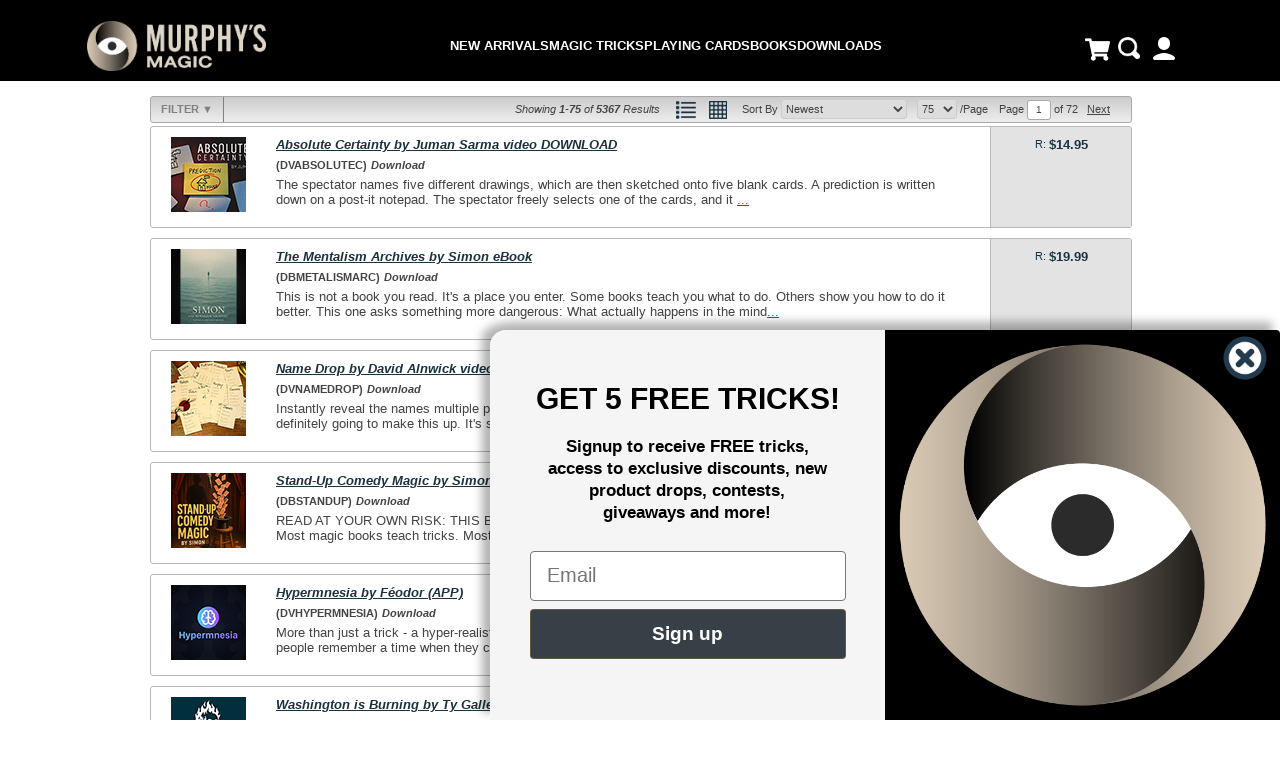

--- FILE ---
content_type: text/html; charset=utf-8
request_url: https://www.murphysmagic.com/Search.aspx?dl=1
body_size: 17955
content:


<!DOCTYPE html>
<html>
<head id="ctl00_Head1"><script type="text/javascript" src="/JavaScript/cobalt_bundle.min.js?2025-05-20-1103.34" ></script><title>
	Murphy's Magic Supplies, Inc. - Wholesale Magic
</title><script src='https://ssl.google-analytics.com/ga.js' type='text/javascript'></script>
<script type='text/javascript'>
$(document).ready(function () { 
 cobalt['environment'] = 'RELEASE';
 cobalt['signedIn'] = 'False';
});
</script><meta http-equiv="X-UA-Compatible" content="IE=Edge" /><meta http-equiv="Content-Type" content="text/html; charset=iso-8859-1" /><meta name="facebook-domain-verification" content="khux1dzc20sb0w5sadrhlt6fz0pkul" /><link rel="SHORTCUT ICON" href="/favicon1.ico" /><link href="https://fonts.googleapis.com/css?family=Orbitron" rel="stylesheet" />
    <style>
        .MmsSearchResultsPanel{
            margin-bottom:-1% !important;
        }
        .GoogleyCustomSearchResults{
           border:0;
           font-family:Arial;
           font-weight:bold;
           font-size:14px;
           color:#00649a;
           padding-bottom: 1%;
           padding-left:1% !important;
        }
        .GoogleyCustomSearcheshr{
            margin-bottom:0% !important;
        }
    </style>




	<script type="text/javascript" src="/jwplayer-6.12/jwplayer/jwplayer.js"></script>
	<script type="text/javascript" src="/JavaScript/JWPlayerLicense.js"></script>
	
	<script type="text/javascript">
		jwplayer.key = JWPlayerKey_v6;
	</script>

	
	
	<script>
		window.dataLayer = window.dataLayer || [];
		var UId = getCookie("MmsCustKey");
		if (UId != undefined) {
			dataLayer.push({ 'event': 'login', 'user_id': UId });
		}

		function getCookie(cookieName) {
			let cookie = {};
			document.cookie.split(';').forEach(function (el) {
				let [key, value] = el.split('=');
				cookie[key.trim()] = value;
			})
			return cookie[cookieName];
		}
	</script>

	<!-- Google Tag Manager -->
	<script>
		(function (w, d, s, l, i) {
			w[l] = w[l] || [];
			w[l].push({ 'gtm.start': new Date().getTime(), event: 'gtm.js' });
			var f = d.getElementsByTagName(s)[0], j = d.createElement(s), dl = l != 'dataLayer' ? '&l=' + l : '';
			j.async = true;
			j.src = 'https://www.googletagmanager.com/gtm.js?id=' + i + dl; f.parentNode.insertBefore(j, f);
		})
			(window, document, 'script', 'dataLayer', 'GTM-PBLPH6M');
	</script>
	<!-- End Google Tag Manager -->

	
    <script>

        var isFilteredByUrl = 0;

        function getFilteredByUrl() {
            isFilteredByUrl = $("#FilteredByUrlHidden").val();
        }

        function HideShowLink(id,target) {
            var text = $(id).text();
            if (text === "Hide") {
                $(id).text("Show");
                $(target).hide();
            } else {
                $(id).text("Hide");
                $(target).show();
            }
        }

        function getFilterOptions() {
            var options1 = "";
            var count = 0;
            $('#filter_options_formats ul li').each(function () {
                if ($(this).hasClass("li_clicked") === true) {
                    if (options1 !== "") {
                        options1 += "#";
                    }

                    options1 += $(this).text();
                }
            });
            $("#FilterFormatHidden").val(options1);

            var options2 = "";
            var minPrice = $("#priceRangeSlider").slider("values", 0);
            var maxPrice = $("#priceRangeSlider").slider("values", 1);
            if (maxPrice > 0) {
                options2 += minPrice + "#" + maxPrice;
            }
            $("#FilterPriceRangeHidden").val(options2);

            var options3 = "";
            count = 0;
            $('#filter_options_skills ul li').each(function () {
                if ($(this).hasClass("li_clicked") === true) {
                    if (options3 !== "") {
                        options3 += "#";
                    }

                    options3 += $(this).text();
                }
            });
            $("#FilterSkillLevelHidden").val(options3);

            var options4 = "";
            $('.cbSelectBrand').each(function () {
                if ($(this).is(':checked')) {
                    if (options4 !== "") {
                        options4 += "#";
                    }

                    options4 += this.value;
                }
            });

            $("#FilterBrandsHidden").val(options4);

            return options1 + "\n" + options2 + "\n" + options3 + "\n" + options4;
        }
        $(document).ready(function () {
            if ($("#ctl00_Content_GoogleyCustomSearcheshrPanel").is(":visible"))
            {
                $("#ctl00_Content_SearchBreadcrumb").addClass("MmsSearchResultsPanel");
            }
            else {
                $("#ctl00_Content_SearchBreadcrumb").removeClass("MmsSearchResultsPanel");
            }
            $("#hlGridView, #hlGridViewLower").click(function () {

                $("div.DisplayList").removeClass("DisplayList").addClass("DisplayGrid");
                $("div.DisplayListFamily").removeClass("DisplayListFamily").addClass("DisplayGridFamily");

                $("#ViewModeHidden").val("Grid");
            });

            $("#hlListView, #hlListViewLower").click(function () {
                $("div.DisplayGrid").removeClass("DisplayGrid").addClass("DisplayList");
                $("div.DisplayGridFamily").removeClass("DisplayGridFamily").addClass("DisplayListFamily");

                $("#ViewModeHidden").val("List");
            });

            function getFilterOptions() {
                var options1 = "";
                var count = 0;
                $('#filter_options_formats ul li').each(function () {
                    if ($(this).hasClass("li_clicked") === true) {
                        if (options1 !== "") {
                            options1 += "#";
                        }

                        options1 += $(this).text();
                    }
                });
                $("#FilterFormatHidden").val(options1);

                var options2 = "";
                var minPrice = $("#priceRangeSlider").slider("values", 0);
                var maxPrice = $("#priceRangeSlider").slider("values", 1);
                if (maxPrice > 0) {
                    options2 += minPrice + "#" + maxPrice;
                }
                $("#FilterPriceRangeHidden").val(options2);

                var options3 = "";
                count = 0;
                $('#filter_options_skills ul li').each(function () {
                    if ($(this).hasClass("li_clicked") === true) {
                        if (options3 !== "") {
                            options3 += "#";
                        }

                        options3 += $(this).text();
                    }
                });
                $("#FilterSkillLevelHidden").val(options3);

                var options4 = "";
                $('.cbSelectBrand').each(function () {
                    if ($(this).is(':checked')) {
                        if (options4 !== "") {
                            options4 += "#";
                        }

                        options4 += this.value;
                    }
                });

                $("#FilterBrandsHidden").val(options4);

                return options1 + "\n" + options2 + "\n" + options3 + "\n" + options4;
            }

            $('#priceRangeSlider').slider(
                {
                    min: 0,
                    max: 500,
                    orientation: "horizontal",
                    range: true,
                    step: 1,
                    values: [0, 0],
                    height: "0.5em",
                    width: "500px",
                    display: "inline-block",
                    slide: function () {
                        var min = $('#priceRangeSlider').slider("values", 0);
                        var max = $('#priceRangeSlider').slider("values", 1);
                        $('#ctl00_Content_priceRangeValueMin').val(min);
                        $('#ctl00_Content_priceRangeValueMax').val(max);
                    },
                    change: function () {
                        var min = $('#priceRangeSlider').slider("values", 0);
                        var max = $('#priceRangeSlider').slider("values", 1);
                        $('#ctl00_Content_priceRangeValueMin').val(min);
                        $('#ctl00_Content_priceRangeValueMax').val(max);
                    }
                });

            $('#ctl00_Content_priceRangeValueMin').bind("change", function () {
                var value = parseInt($(this).val());
                var currMin = parseInt($("#priceRangeSlider").slider("values", 0));
                var currMax = parseInt($("#priceRangeSlider").slider("values", 1));

                if (value >= 0 && value <= currMax) {
                    $("#priceRangeSlider").slider("values", 0, value);
                }
                else {
                    $("#priceRangeSlider").slider("values", 0, value);
                    $("#priceRangeSlider").slider("values", 1, value);
                }
            });

            $('#ctl00_Content_priceRangeValueMax').bind("change", function () {
                var value = parseInt($(this).val());
                var currMin = parseInt($("#priceRangeSlider").slider("values", 0));
                var currMax = parseInt($("#priceRangeSlider").slider("values", 1));
                var maxRange = parseInt($("#priceRangeSlider").slider("option", "max"));

                if (value >= currMin && value <= maxRange) {
                    $("#priceRangeSlider").slider("values", 1, value);
                }
                else if (value > maxRange) {
                    $("#priceRangeSlider").slider("option", "max", value);
                    $("#priceRangeSlider").slider("values", 1, value);
                }
                else {
                    $('#ctl00_Content_priceRangeValueMax').val(currMax);
                }
            });

            $("#search_filter_header").click(function () {
                $("#cobalt_search_filter_options").slideToggle("fast");
            });

            $("#search_filter_header_lower").click(function () {
                $('html, body').animate({
                    scrollTop: $("#search_filter_header").offset().top
                }, 1000);
                $("#cobalt_search_filter_options").show("fast");
            });

            $("#filterbar_item_brand").click(function () {
                $("#filter_options_brands").slideToggle("fast");
            });

            $(".checkOption").click(function () {
                $(this).toggleClass("li_clicked");
            });
            
           

            function setFilterOptions() {
                var filtered = false;
                var filtered_Brands = false;

                $('#filter_options_formats ul li').each(function () {
                    if ($("#FilterFormatHidden").val().indexOf($(this).text()) > -1) {
                        $(this).addClass("li_clicked");
                        filtered = true;
                    }
                });

                var minPrice = parseInt($("#ctl00_Content_priceRangeValueMin").val());
                var maxPrice = parseInt($("#ctl00_Content_priceRangeValueMax").val());
                var maxRange = parseInt($("#priceRangeSlider").slider("option", "max"));

                if (maxPrice > 0) {
                    if (maxPrice > maxRange) {
                        $("#priceRangeSlider").slider("option", "max", maxPrice);
                    }

                    $("#priceRangeSlider").slider("values", 0, minPrice);
                    $("#priceRangeSlider").slider("values", 1, maxPrice);
                    filtered = true;
                }

                $('#filter_options_skills ul li').each(function () {
                    if ($("#FilterSkillLevelHidden").val().indexOf($(this).text()) > -1) {
                        $(this).addClass("li_clicked");
                        filtered = true;
                    }
                });

                $('#dlBrands tbody tr td input').each(function () {
                    if ($("#FilterBrandsHidden").val().indexOf(this.value) > -1) {
                        filtered = true;
                        filtered_Brands = true;
                        this.checked = true;
                    }
                });

                if (filtered === true && isFilteredByUrl !== "1") {

                    $("#cobalt_search_filter_options").css("display", "block");
                    if (filtered_Brands === true) {
                        $("#filter_options_brands").css("display", "block");
                    }
                    $("#ctl00_Content_cobalt_search_filter_bar").css("background-color", "#f2bf48");
                    $("#search_filter_header").text("FILTERED ▼");
                }
            }

            getFilteredByUrl();
            if (isFilteredByUrl !== "0") {
                $("#ctl00_Content_cobalt_search_filter_bar").css("background-color", "#f2bf48");
                $("#search_filter_header").text("FILTERED ▼");
            } else {
                $("#ctl00_Content_cobalt_search_filter_bar").css("background-color", "transparent");
                $("#search_filter_header").text("FILTER ▼");
            }

            if ($("#FilterBrandsHidden").length > 0) {
                $("#filter_options_brands").show();
            }
            setFilterOptions();
        });
 
        
    </script>

	<script type="text/javascript">

		var isUsingDST;

		// Code to run after page is fully rendered
		$(document).ready(function () {
			$("#UserName").watermark("Username");
			$("#Password").watermark("Password");
			// initialize Cobalt object
			cobalt.init();

			// If signed in, reveal any objects with the "SignedIn" class
			if (cobalt["signedIn"] === "True") {
				$(".SignedIn").show();
				$(".SignedOut").hide();
			}
			else {
				$(".SignedIn").hide();
				$(".SignedOut").show();
				window.console.log("Session Expired");
			}

			$("#cobalt_search_field").val($("#hiddenSearchQuery").val());

			//Sign In Button


			//Sign Out 



			// Set up drop-down menus 
			//cobalt.dropMenu("cobalt_magic_button", "cobalt_mega_menu", "cobalt_magic_button_blue");
			//cobalt.dropMenu("cobalt_account_button", "cobalt_account_menu");
			//cobalt.dropMenu("cobalt_account_button_dimmed", "cobalt_account_menu", "cobalt_account_button_blue");

			cobalt.dropMenu("cobalt_search_field", "cobalt_search_results");

			// Live Search binding
			$("#cobalt_search_field").keyupDebounce(function (e) {
				LiveSearch(e);
			});

			// Search form
			var cobaltForm = $("#cobalt_search_form");
			cobaltForm.submit(function () {
				SubmitSearch();
			});

			// Search button
			$("#cobalt_search_button").click(function (event) {
				event.preventDefault();
				cobaltForm.submit();
			});

			//Open & Close Search - Log



			//Function to close all menus
			$(document).ready(function () {
				let activeMenu = null; // Currently active/open menu
				let allowClose = true; // Controls outside click behavior

				// Toggle menu visibility
				function toggleMenu(buttonSelector, menuSelector) {
					$(buttonSelector).click(function (event) {
						const targetElement = document.querySelector(menuSelector);

						if (!targetElement) {
							console.error(`Target element (${menuSelector}) not found!`);
							return;
						}

						console.log(`Clicked ${buttonSelector}`);

						// Close previous menu if it's not the current one
						if (activeMenu && activeMenu !== targetElement) {
							activeMenu.style.display = "none";
							console.log("Previous Menu Closed");
						}

						// Toggle menu visibility
						if (targetElement.style.display === "inline-block") {
							console.log("Menu Hide");
							targetElement.style.display = "none";
							activeMenu = null;
						} else {
							console.log("Menu Show");
							targetElement.style.display = "inline-block";
							activeMenu = targetElement;

							allowClose = false;
							setTimeout(() => {
								allowClose = true;
							}, 150);
						}

						event.stopPropagation();
					});
				}

				// Button & Menu mappings
				const menuMappings = [
					{ button: "#ctl00_cobalt_account_button", menu: ".cobalt_account_menu" },
					{ button: "#cobalt_search_button_menu", menu: ".cobalt_search_wrapper" }
				];

				menuMappings.forEach(({ button, menu }) => toggleMenu(button, menu));

				// Outside click detection
				$(document).click(function (event) {
					if (allowClose && activeMenu) {
						if (
							!$(event.target).closest(
								'.cobalt_search_wrapper, .cobalt_account_menu, #cobalt_search_button_menu, #ctl00_cobalt_account_button, .cobalt_search_results, .cobalt_search_results_list, .cobalt_li_common_query, .cobalt_li_combined_query'
							).length
						) {
							activeMenu.style.display = "none";
							console.log("Outside Click: Menu Closed");
							activeMenu = null;
						}
					}
				});
			});



			isUsingDST = $("#hiddenIsDaylight").val() === "true" ? true : false;

			cobalt.cutoffTimer = null;

			window.onload = function () {
				
				//GetCount("countboxShippingCutOff");
				//GetCurrentTime('cobalt_mms_time');
			}
			//if (cobalt["signedIn"] !== "True") {
			//    window.console.log("Session Expired");
			//    return;
			//}
			//else {
			//    $.ajax({
			//        type: "POST",
			//        url: "/Account/Default.aspx/ReCountNotifications",
			//        data: "{}",
			//        contentType: "application/json; charset=utf-8",
			//        dataType: "json",
			//        success: function (response) {
			//            $('#ActualNotificationTotal').val(response.d);
			//            if (response.d > 0) {
			//                $("#NotificationLabel").css("display", "block");
			//                if (response.d > 99) {

			//                    $("#NotificationLabel").text(99);
			//                }
			//                else {
			//                    $("#NotificationLabel").text(response.d);
			//                }
			//            }
			//            else {
			//                $("#NotificationLabel").css("display", "none");
			//                $("#NotificationLabel").text("");
			//            }

			//        },
			//        failure: function (response) {
			//            alert(response.d);
			//        }
			//    });
			//}


			// Bind click even of password button to input field.
			// This is to fix <enter> not working for passwords
			// on instruction pages.
			//
			$('#password').on('keypress',
				function (e) {
					if (e.which === 13) {

						//Disable textbox to prevent multiple submit
						$(this).attr("disabled", "disabled");

						$("#passbutton").trigger("click");

						//Enable the textbox again if needed.
						$(this).removeAttr("disabled");
					}
				});

		});
		function GetCurrentTime(t) {
			var todaysDate = new Date;
			var todaysHour = todaysDate.getUTCHours();
			var todaysMinute = todaysDate.getMinutes();
			var todaysSeconds = todaysDate.getSeconds();

			todaysDate.setHours(todaysHour - (isUsingDST ? 7 : 8));
			todaysHour = todaysDate.getHours();

			var myTimer = document.getElementById(t);
			if (myTimer != null
				&& myTimer !== 'null'
				&& myTimer !== 'undefined') {
				myTimer.innerHTML = 'Time (PST): ' + formatDate(todaysDate);
				setTimeout(function () { GetCurrentTime(t) }, (1000 * (60 - todaysSeconds)));
			}
		}
		function isHoliday(checkDate, isUtcDate) {
			var holidays = [
				new Date(2016, 0, 1),
				new Date(2016, 1, 15),
				new Date(2016, 4, 30),
				new Date(2016, 6, 4),
				new Date(2016, 8, 5),
				new Date(2016, 10, 24),
				new Date(2016, 10, 25),
				new Date(2016, 11, 26)
			];

			if (isUtcDate === false) {
				checkDate = new Date(checkDate.getUTCFullYear(), checkDate.getUTCMonth(), checkDate.getUTCDate(), checkDate.getUTCHours(), checkDate.getMinutes(), checkDate.getSeconds());
			}

			if (isUsingDST === true) {
				var utcHours = checkDate.getUTCHours();
				checkDate.setHours(utcHours + 1);
			}

			var result = false;
			for (var i = 0; i < holidays.length; i++) {
				if (holidays[i].toDateString() === checkDate.toDateString()) {
					result = true;
				}
			}

			return result;
		}
		function GetCount(t) {
			var dateAtClient = new Date;
			var utcFullYear = dateAtClient.getUTCFullYear(),
				utcMonth = dateAtClient.getUTCMonth(),
				utcDate = dateAtClient.getUTCDate(),
				utcHours = dateAtClient.getUTCHours(),
				utcMinutes = dateAtClient.getUTCMinutes(),
				utcSeconds = dateAtClient.getUTCSeconds(),
				cutOffTime;

			if (isUsingDST === true) {
				cutOffTime = new Date(utcFullYear, utcMonth, utcDate, '22', '59', '59');

			}
			else {
				cutOffTime = new Date(utcFullYear, utcMonth, utcDate, '23', '59', '59');
			}

			var dateNow = new Date(utcFullYear, utcMonth, utcDate, utcHours, utcMinutes, utcSeconds);
			var day = cutOffTime.getDay();
			var isWeekend = (day === 6) || (day === 0);    // 6 = Saturday, 0 = Sunday
			var amount = cutOffTime.getTime() - dateNow.getTime();
			var itsHoliday = isHoliday(dateNow, true);
			delete dateNow;
			delete cutOffTime;
			delete dateTimeServer;
			if (isWeekend === true) {
				document.getElementById(t).innerHTML = 'Sorry! same day shipping not available on weekends.';
			}
			else if (itsHoliday === true) {
				document.getElementById(t).innerHTML = 'It\'s a holiday at Murphy\'s, sorry! same day shipping not available.';
			}
			else if (amount < 0) {
				document.getElementById(t).innerHTML = 'Sorry! same day shipping cut off time has passed.';
				if (isUsingDST === true) {

				}
			}
			else {
				var days = 0, hours = 0, mins = 0, secs = 0;
				var cutOffDate = new Date(utcFullYear, utcMonth, utcDate);
				var out = '';

				amount = Math.floor(amount / 1000);
				days = Math.floor(amount / 86400);
				amount = amount % 86400;
				hours = Math.floor(amount / 3600);
				amount = amount % 3600;
				mins = Math.floor(amount / 60);
				amount = amount % 60;
				secs = Math.floor(amount);
				out = "Time remaining for most orders to ship same day<br/><br/>";
				out += "<span class='timerbox'>" + hours + "</span><b>:</b>" +
					"<span class='timerbox'>" + (mins <= 9 ? "0" + mins : mins) + "</span><b>:</b>" +
					"<span class='timerbox'>" + (secs <= 9 ? "0" + secs : secs) + "</span>" +
					"<br>" +
					"<span class='timerBoxText'>Hours</span>" +
					"<span class='timerBoxText'>Mins</span>" +
					"<span class='timerBoxText'>Secs</span>";

				out += "<span class='cobalt_row_spacer'></span><br />Shipping date: " + cutOffDate.toDateString() + '<br />';

				out = out.substr(0, out.length);

				var thisTimer = document.getElementById(t);

				if (thisTimer != null && thisTimer !== 'null' && thisTimer !== 'undefined') {
					document.getElementById(t).innerHTML = out;

					cobalt.cutoffTimer = setTimeout(function () { GetCount(t) }, 1000);
				}
			}
		}

	</script>

	
	<script>
		document.addEventListener("DOMContentLoaded", function () {
			function initialize(targetMenu, menuOptions) {
				const targetButton = document.querySelector(targetMenu);
				const menuElement = document.querySelector(menuOptions);
				const body = document.body;

				console.log("Target Button: ", targetButton);
				console.log("Menu Element: ", menuElement);

				if (targetButton && menuElement) {
					targetButton.addEventListener("click", function () {
						// Toggle button animation
						this.classList.toggle("open");
						console.log("TargetButton is toggled!");

						// Toggle menu visibility
						menuElement.classList.toggle("visible");
						body.classList.toggle('no-scroll');

						if (menuElement.classList.contains("visible")) {
							console.log("Nav Open!");
						} else {
							console.log("Nav Closed!");
						}
					});
				} else {
					body.classList.remove('no-scroll');
					if (!targetButton) {
						console.error(`Target menu button '${targetMenu}' not found!`);
					}
					if (!menuElement) {
						console.error(`${menuOptions} not found!`);
					}
				}
			}

			// Initialize the function with selectors inside DOMContentLoaded
			initialize("#mobile-menu", "#mobile-nav");
		});
	</script>


<link href="App_Themes/Default/combobox.css" type="text/css" rel="stylesheet" /><link href="App_Themes/Default/gridStyle.css" type="text/css" rel="stylesheet" /><link href="App_Themes/Default/menuStyle.css" type="text/css" rel="stylesheet" /><link href="App_Themes/Default/RadComboBox.css" type="text/css" rel="stylesheet" /><link href="App_Themes/Default/simpleComboBox.css" type="text/css" rel="stylesheet" /><script language='javascript'>$(document).ready(function (){ window.location="https://www.murphysmagic.com/Search.aspx?dl=1&cm=e5640c9bd2"});</script><link rel="stylesheet" type="text/css" href="/CSS/cobalt_bundle.min.css?2025-05-20-1103.33" /></head>
<body>
<!-- Google Tag Manager (noscript) -->

<noscript><iframe src="https://www.googletagmanager.com/ns.html?id=GTM-PBLPH6M" height="0" width="0" style="display:none;visibility:hidden"></iframe></noscript>
<!-- End Google Tag Manager (noscript) -->

	<div title="Email" id="MailChipSubscriptionPopupDiv" class="MailChimp-EmailDiv">
		<style type="text/css">
		.MailChip-Addtxtboxbcolor {
			border-color: red !important;
		}

		.MailChimp-ui-dialog .MailChimp-ui-dialog-titlebar-close {
			position: absolute !important;
			right: .1em !important;
			width: 25px !important;
			margin: -10px 0 0 0 !important;
			padding: 0 !important;
			height: 25px !important;
			z-index: 99;
			color: darkgray !important;
			border: 0px !important;
			font-size:35px;
		}

		.MailChimp-ui-dialog, .MailChimp-ui-widget, .MailChimp-ui-widget-content, .MailChimp-ui-corner-all, .MailChimp-foo, .MailChimp-ui-draggable, .MailChimp-ui-resizable {
			background-color: #fff !important;
			background: #fff !important;
		}

		.MailChimp-ui-dialog {
			height: 370px !important;
			/*border: 6px solid #26344d;*/ 
		}

		.MailChimp-EmailDiv {
			display: none;
			overflow-x: hidden !important;
			min-height: 358px !important;
			height: 370px;
			padding: 0px !important;
			margin-left: 5%;
		}


		.MailChimp-txtbox {
			border: 1px solid #bcbcbc;
			resize: vertical !important;
			width: 228px !important;
			height: 47px !important;
			font-family: Arial !important;
			font-size: 17.5pt !important;
			color: #898585 !important;
		}


		.MailChimp-btnsubmit {
			background-color: #f2bf48;
			color: white;
			border: none;
			cursor: pointer;
			width: 222px;
			height: 50px;
			background-image: url(../CSS/images/Checkicon.png);
			background-repeat: no-repeat;
			background-position: left;
			-webkit-appearance: button;
			outline: none !important;
		}

		.MailChimp-btnsubmit:focus {
				border-color: #f2bf48 !important;
			}

		.MailChimp-container {
			border-radius: 5px;
			background-color: #f2f2f2;
			padding: 20px;
		}

		.MailChimp-col-50 {
			display: inline;
			/* float: left; */
			width: 228px;
			padding-top: 20px;
		}

		.MailChimp-row:after {
			content: "";
			display: table;
			clear: both;
		}

		.MailChimp-FreeMagic {
			font-family: Arial;
			text-transform: uppercase;
			Font-Size: 75pt;
			Color: #1e1e1e;
			font-weight: bold;
		}

		.MailChimp-Instrtuctionxt {
			font-family: Arial;
			font-size: 14px;
			color: #898585 !important;
		}
		.MailChimp-InvalidEmail{
			border:1px dashed red;
		}
		.MailChimp-SuccessMessage {
			position: absolute;
			top: 45%;
			left: 0;
			right: 0;
			font-size: 50px;
		}

		.PHolder::placeholder {
			color: #bcbcbc;
			font-size: 14.5pt !important;
			opacity: 1; /* Firefox */
		}

		.PHolder:-ms-input-placeholder { /* Internet Explorer 10-11 */
			color:#bcbcbc;
			font-size: 14.5pt !important;
		}

		.PHolder::-ms-input-placeholder { /* Microsoft Edge */
			color: #bcbcbc;
			font-size: 14.5pt !important;
		}
		/* Responsive layout - when the screen is less than 600px wide, make the two columns stack on top of each other instead of next to each other */
		@media screen and (max-width: 600px) {
			.col-25, .col-75, input[type=submit] {
				width: 100%;
				margin-top: 0;
			}
		}
	</style>
		<div style="text-align: center; display: none" id="SuccessMsg">
			<div class="MailChimp-SuccessMessage"><strong>You're All Set!</strong> </div>
		</div>
		<div id="modelbody">

			<div class="row" style="text-align: center">
				<span class="MailChimp-FreeMagic">FREE MAGIC</span>
			</div>
			<div class="row" style="text-align: center; font-size: 27pt !important">
				<span class="Immediately">Immediately upon signing up</span>
			</div>
			<div class="row" style="text-align: center; padding-top: 15px;">
				<div class="col-50">
					<input type="text" id="SubName" class="MailChimp-txtbox" name="Name" placeholder="Enter your name here....">
				</div>
				<div class="col-50">
					<input type="email" id="SubEmailaddr" class="MailChimp-txtbox" name="Email" placeholder="Enter your email here....">
				</div>
			</div>
			 <div class="row" style="text-align: center; padding-top: 10px; height:20px; font-size:14px; color:red" ><label id="InvalidEmail" style="display:none"><b>Invalid Email Address</b></label></div>
			<div class="row" style="text-align: center; padding-top: 10px;">
				<div style="display: inline-block; background-color: #f2bf48; width: 446px;">
					<input type="button" class="MailChimp-btnsubmit btnicon" id="SubscribeUser" value="Email my free magic">
				</div>

			</div>
		   
			<div class="row" style="text-align: center; padding-top: 15px;" id="MurphyMessages">
				<div class="MailChimp-Instrtuctionxt">
					Your Free trick will be emailed instantly.
				</div>
				<div class="MailChimp-Instrtuctionxt">
					An additional FREE trick will be sent <b>EVERY Day for the next 4 days</b>.
				</div>
				<div class="MailChimp-Instrtuctionxt">
					Sign up today to receive FREE magic, access to giveaways, exclusive news and much more.
				</div>
			</div>

		</div>
	</div>
	
	<div id="cobalt_header" class="cobalt_header">
		
		<div class="cobalt_row_spacer"></div>
		<div class="cobalt_content_wrapper">
			
			<a style="" id="cobalt_main_logo" class="cobalt_main_logo" href="/default.aspx"></a>
			 <div id="cobalt_nav_bar" class="cobalt_nav_bar">
				<span class="cobalt_nav_link"><a href="/Search.aspx?lz=newmag&v=l&cm=77c41ab83c">New Arrivals</a></span>
				<span class="cobalt_nav_link"><a href="/Search.aspx?a=15&lz=newmag">Magic Tricks</a></span>
				<span class="cobalt_nav_link"><a href="/Search.aspx?c=184&th=1&lz=newplayingcard&fd=1">Playing Cards </a></span>
				<span class="cobalt_nav_link"><a href="/Search.aspx?a=13">Books</a></span>
				<span class="cobalt_nav_link"><a href="/Search.aspx?dl=1&v=g">Downloads</a></span>
			</div>
		  
		<div class="cobalt_container" >
			
			<div id="ctl00_cobalt_cart_wrapper" class="cobalt_cart_wrapper">
	
				
				<a href="/cart.aspx" id="ctl00_cobalt_cart_link" class="cobalt_cart_contents">
					<span class="cobalt_cart_image">
						<span id="ctl00_cobalt_cart_count" title="Your cart is empty." class="cobalt_cart_contents"></span>
					</span>
				</a>
				<div id="cobalt_search_button_menu" class="cobalt_search_button_menu" >
					<img id="cobalt_search_button_image" alt="Search Button" height="22" src="/Assets/Images/Cobalt/new_search_magnifyer_white.png" width="22"  />
			   </div>
				 <a id="ctl00_cobalt_account_button" style="margin-top: 4px;" class="cobalt_account_button">
					<img class="cobalt_Notification_image1" src="\Assets\Images\Cobalt\account_menu_icon_new.png"  />
				</a>
				 <button id="mobile-menu" class="mobile-menu">
					<div class="bar"></div>
					<div class="bar"></div>
					<div class="bar"></div>
				</button>
			
</div>
			
				
			</div>
			<div class="cobalt_search_wrapper" >
				 <a id="cobalt_search_button" class="cobalt_search_button" >
					<img id="cobalt_search_button_image_search" alt="Search Button" height="22" src="/Assets/Images/Cobalt/new_search_magnifyer_black.png" width="22"  />
				</a>
				<form id="cobalt_search_form" method="GET" action="/Search.aspx" style="margin-top: 4px;" >
					<input id="cobalt_search_field" name="q" type="text" autocomplete="off" />
				</form>
				<div id="cobalt_search_results" class="cobalt_search_results">
					<ul id="cobalt_search_results_list" class="cobalt_search_results_list"></ul>
				</div>
			</div>
			<div id="mobile-nav" class="mobile-nav">
				<div>
					<span class="cobalt_nav_link"><a href="/Search.aspx?lz=newmag&v=l&cm=77c41ab83c">New Arrivals</a></span>
					<span class="cobalt_nav_link"><a href="/Search.aspx?a=15&lz=newmag">Magic Tricks</a></span>
					<span class="cobalt_nav_link"><a href="/Search.aspx?c=184&th=1&lz=newplayingcard&fd=1">Playing Cards </a></span>
					<span class="cobalt_nav_link"><a href="/Search.aspx?a=13">Books</a></span>
					<span class="cobalt_nav_link"><a href="/Search.aspx?dl=1&v=g">Downloads</a></span>
				</div>
			</div>
		</div>
	</div>
	


	<div id="PageSetup">
		<form name="aspnetForm" method="post" action="./Search.aspx?dl=1" onsubmit="javascript:return WebForm_OnSubmit();" id="aspnetForm" class="cobalt_body">
<div>
<input type="hidden" name="ctl00_RadScript_TSM" id="ctl00_RadScript_TSM" value="" />
<input type="hidden" name="__EVENTTARGET" id="__EVENTTARGET" value="" />
<input type="hidden" name="__EVENTARGUMENT" id="__EVENTARGUMENT" value="" />
<input type="hidden" name="__VIEWSTATE" id="__VIEWSTATE" value="/wEPaA8FDzhkZTUzZDkzZDdhOTljMBgBBR5fX0NvbnRyb2xzUmVxdWlyZVBvc3RCYWNrS2V5X18WAQUuY3RsMDAkbHZVc2VyTG9naW4kbG5Vc2VyTG9naW4kTG9naW5JbWFnZUJ1dHRvblYWskv9sqzwXdw+0pg6LyPJgXT5" />
</div>

<script type="text/javascript">
//<![CDATA[
var theForm = document.forms['aspnetForm'];
if (!theForm) {
    theForm = document.aspnetForm;
}
function __doPostBack(eventTarget, eventArgument) {
    if (!theForm.onsubmit || (theForm.onsubmit() != false)) {
        theForm.__EVENTTARGET.value = eventTarget;
        theForm.__EVENTARGUMENT.value = eventArgument;
        theForm.submit();
    }
}
//]]>
</script>


<script src="/WebResource.axd?d=wL7KU-oJcJhvyipyR1ESpWbV3A4T5TnH128UcjGbVFfo2SmnmkkK74TxQgiVE2Af-vXbwlPYayyGLNTK8eRsu_g43ZE1&amp;t=638568352745067788" type="text/javascript"></script>


<script src="/ScriptResource.axd?d=aErVAFXDjncgVhWJecjuysxP4jdoHTaap4vcYrlxzCfDEWCgk6U1Z3waElro_5BWNDbmSFwHVL_xEdj5J-jY7CK7h0JrZYpm-kbwajKkAwcBsyhOBnZxfOadacml2bQR_TAuShAUX7nlWv5q6T68MC2ao7s1&amp;t=7266186d" type="text/javascript"></script>
<script src="/Telerik.Web.UI.WebResource.axd?_TSM_HiddenField_=ctl00_RadScript_TSM&amp;compress=1&amp;_TSM_CombinedScripts_=%3b%3bSystem.Web.Extensions%2c+Version%3d4.0.0.0%2c+Culture%3dneutral%2c+PublicKeyToken%3d31bf3856ad364e35%3aen-US%3aceece802-cb39-4409-a6c9-bfa3b2c8bf10%3aea597d4b%3ab25378d2" type="text/javascript"></script>
<script type="text/javascript">
//<![CDATA[
function WebForm_OnSubmit() {
if (typeof(ValidatorOnSubmit) == "function" && ValidatorOnSubmit() == false) return false;
return true;
}
//]]>
</script>

<div>

	<input type="hidden" name="__VIEWSTATEGENERATOR" id="__VIEWSTATEGENERATOR" value="BBBC20B8" />
	<input type="hidden" name="__EVENTVALIDATION" id="__EVENTVALIDATION" value="/wEdAA+7yz88awKJlO9FxdMmw6gXT1mRuaNsyRFF+GGHryGSVbR6LCN9o7l0bS5P+6/Y3D675IWAbMN5z08sibAPV3FehcxjemBHKN5Qngf+w3gev/rRhh3EFH567SEfNFh95Xv600B+UZw6jrSFty634DnXOtriTin+vSUC6ntLt1iwOGOhN3qFnrN0mSXcTg/hML7wDGnCBROL02LYwP/yWOhPRxBYQD2jA+1vZAW8ETV5EGhSX/gCJHMBNwxNFXbRQecMotE4ESqqcSL8T4MwmtNaGKLpRQ0ynkHsx/ZWxKS6uT93K2OHwBV5tn1MI6m2UiNmJ3I/B8u7o/K27kFMWUePm19yiw==" />
</div>

			
			

			<script type="text/javascript">
//<![CDATA[
Sys.WebForms.PageRequestManager._initialize('ctl00$RadScript', 'aspnetForm', [], [], [], 90, 'ctl00');
//]]>
</script>

			

    <div id="AlertMessages">
        

        

        
        

    </div>
			
			<input type="hidden" name="ctl00$hiddenIsDaylight" id="hiddenIsDaylight" />
			<input type="hidden" name="ctl00$hiddenEnviornment" id="hiddenEnviornment" />
			<input type="hidden" name="ctl00$hiddenSearchQuery" id="hiddenSearchQuery" />
			
			<div id="cobalt_mega_menu" class="cobalt_mega_menu">
	
				
</div>

			

			<div id="cobalt_account_menu" class="cobalt_account_menu">
				<div id="ctl00_cobalt_sign_in_panel" class="cobalt_sign_in">
	
					
							<table cellspacing="0" cellpadding="2" border="0" id="lnUserLogin" style="border-collapse:collapse;">
		<tr>
			<td><table cellpadding="0" border="0">
				<tr>
					<td align="center" colspan="2">Dealer Sign In</td>
				</tr><tr>
					<td align="right"></td><td><input name="ctl00$lvUserLogin$lnUserLogin$UserName" type="text" id="UserName" class="cobalt_account_signin_input" style="font-size:Small;" /><span id="UserNameRequired" title="User Name is required." style="color:Red;visibility:hidden;">*</span></td>
				</tr><tr>
					<td align="right"></td><td><input name="ctl00$lvUserLogin$lnUserLogin$Password" type="password" id="Password" class="cobalt_account_signin_input" style="font-size:Small;" /><span id="PasswordRequired" title="Password is required." style="color:Red;visibility:hidden;">*</span></td>
				</tr><tr>
					<td align="right" colspan="2"><input type="submit" name="ctl00$lvUserLogin$lnUserLogin$LoginButton" value="Sign In" onclick="javascript:WebForm_DoPostBackWithOptions(new WebForm_PostBackOptions(&quot;ctl00$lvUserLogin$lnUserLogin$LoginButton&quot;, &quot;&quot;, true, &quot;ctl00$lvUserLogin$lnUserLogin&quot;, &quot;&quot;, false, false))" id="LoginButton" class="cobalt_button_signin" style="font-size:Small;" /></td>
				</tr>
			</table></td>
		</tr>
	</table>
						
				
</div>
				
				<br />
				<div class="div_hr"></div>
				<div id="ctl00_cobalt_dealer_panel" class="cobalt_account_panel">
	
					<ul>
						<li><a href="/newproducts/Default.aspx">Dealer Center</a></li>
					</ul>
				
</div>
				<div id="ctl00_cobalt_dev_panel" class="cobalt_account_panel">
	
					<ul>
						<li><a href="http://developer.murphysmagic.com">Developer Center</a></li>
					</ul>
				
</div>
				<div id="ctl00_cobalt_vendor_panel" class="cobalt_account_panel">
	
					<ul>
						<li><a href="http://vendor.murphysmagic.com">Vendor Center</a></li>
					</ul>
				
</div>
				
				
				
			</div>


			<div class="cobalt_body_content">
				
				
				<div id="ctl00_LeftSideMenuPanel" class="cobalt_account_side_menu" style="display: none">
	
					
				
</div>

				<div class="cobalt_page_content">
				   
					
					
    
    <input type="hidden" name="ctl00$Content$FilteredByUrlHidden" id="FilteredByUrlHidden" />
    
    
        
      
       
    

    <div id="cobalt_search_filter_options" class="cobalt_search_filter_options">
	
        <div id="filter_options_formats" class="filter_options_formats">
            <span class="filter_option_title">Show: </span>
            <ul>
                <li class="checkOption">Books</li>
                <li class="checkOption">DVDs</li>
                <li class="checkOption">Tricks</li>
                <li class="checkOption">Playing Cards</li>
                <li class="checkOption">Downloads</li>
            </ul>
        </div>
        <input type="hidden" name="ctl00$Content$FilterFormatHidden" id="FilterFormatHidden" />
        <div id="filter_options_prices"  class="filter_options_prices">
            <span class="filter_option_title">Price Range : </span>
            $ <input name="ctl00$Content$priceRangeValueMin" type="text" id="ctl00_Content_priceRangeValueMin" class="priceRangeValues" value="0" />
            <div id="priceRangeSlider" class="priceRangeSlider"></div>
            $ <input name="ctl00$Content$priceRangeValueMax" type="text" id="ctl00_Content_priceRangeValueMax" class="priceRangeValues" value="0" />
        </div>
        <input type="hidden" name="ctl00$Content$FilterPriceRangeHidden" id="FilterPriceRangeHidden" />
        <div id="filter_options_skills"  class="filter_options_skills">
            <span class="filter_option_title">Skill Level : </span>
            <ul>
                <li class="checkOption">No Skill Needed</li>
                <li class="checkOption">Beginner</li>
                <li class="checkOption">Intermediate</li>
                <li class="checkOption">Advanced</li>
                <li class="checkOption">Expert</li>
            </ul>
        </div>
        <input type="hidden" name="ctl00$Content$FilterSkillLevelHidden" id="FilterSkillLevelHidden" />
        <div id="filter_bar_elite_brands" class="filter_bar_elite_brands">
            <span id="filterbar_item_brand" class="filter_option_title">Elite Brands ▼</span>
            <div id="filter_options_brands" class="filter_options_brands">
                
            </div>
            <div id="filter_options_button" class="filter_options_button">
                <input type="button" name="ctl00$Content$FilterResults" value="Apply Filters" onclick="getFilterOptions();__doPostBack(&#39;ctl00$Content$FilterResults&#39;,&#39;&#39;)" id="FilterResults" class="cobalt_button" />
            </div>
        </div>
        <input type="hidden" name="ctl00$Content$FilterBrandsHidden" id="FilterBrandsHidden" />
    
</div>
    
    <div id="ctl00_Content_SearchingPanel" class="SearchingDiv">
	
        <H3><span id="ctl00_Content_SearchingPanelText">Loading</span>&nbsp;&nbsp;<img src="/Assets/Images/ajax-loader2.gif"/></H3>
        
        
</div>
    
    
    
    

					

				</div>
			</div>

			
			<div class="PopUpMainConatiner" id="PopUpMainConatiner" style="display:none">
				<div id="PopupParent" class="PopupParent">
					<div class="PopUpLeft">
						<div id="Heading" class="PopUpHeading">
							<h1>GET 5 FREE TRICKS!</h1>
							<h2>Signup to receive FREE tricks, 
								<br />
								access to exclusive discounts, new
							<br />
								product drops, contests,
								<br />
								giveaways and more!
							</h2>
						</div>
						<div class="PopUpInputBoxes">
							<input id="NicePopUpEmail" class="PopUpEmailInput" type="text" placeholder="Email" tabindex="-1" />
							<div id="message">
							</div>
							<div class="Popupbutton">
								<input class="PopUpSubmitbtn" type="submit" value="Sign up" id="PopUpSubmit" />
							</div>
						</div>
					</div>
					<div class="PopUpRight">
						<image class="PopUpSlideoutimg" src="/Assets/Images/Slideout_Main_Image.png"></image>
					</div>
					<img class="PopUpclose" id="ClosePopup" src="/Assets/Images/close_icon_blu.png" />
				</div>
			</div>
		
<script type="text/javascript">
//<![CDATA[
var Page_Validators =  new Array(document.getElementById("UserNameRequired"), document.getElementById("PasswordRequired"));
//]]>
</script>

<script type="text/javascript">
//<![CDATA[
var UserNameRequired = document.all ? document.all["UserNameRequired"] : document.getElementById("UserNameRequired");
UserNameRequired.controltovalidate = "UserName";
UserNameRequired.errormessage = "User Name is required.";
UserNameRequired.validationGroup = "ctl00$lvUserLogin$lnUserLogin";
UserNameRequired.evaluationfunction = "RequiredFieldValidatorEvaluateIsValid";
UserNameRequired.initialvalue = "";
var PasswordRequired = document.all ? document.all["PasswordRequired"] : document.getElementById("PasswordRequired");
PasswordRequired.controltovalidate = "Password";
PasswordRequired.errormessage = "Password is required.";
PasswordRequired.validationGroup = "ctl00$lvUserLogin$lnUserLogin";
PasswordRequired.evaluationfunction = "RequiredFieldValidatorEvaluateIsValid";
PasswordRequired.initialvalue = "";
//]]>
</script>


<script type="text/javascript">
//<![CDATA[

var Page_ValidationActive = false;
if (typeof(ValidatorOnLoad) == "function") {
    ValidatorOnLoad();
}

function ValidatorOnSubmit() {
    if (Page_ValidationActive) {
        return ValidatorCommonOnSubmit();
    }
    else {
        return true;
    }
}
        
document.getElementById('UserNameRequired').dispose = function() {
    Array.remove(Page_Validators, document.getElementById('UserNameRequired'));
}

document.getElementById('PasswordRequired').dispose = function() {
    Array.remove(Page_Validators, document.getElementById('PasswordRequired'));
}
//]]>
</script>
</form>
	</div>
	<div id="ctl00_Cobalt_Footer" class="cobalt_footer_panel">
	
		<div class="cobalt_footer">
  <div class="cobalt_row_spacer_50"></div>
  <div class="cobalt_content_wrapper">
        <div class="cobalt_footer_logo" style="width: 100%; display: flex; justify-content: center; align-items: center; margin-top: 1rem;"></div>
      <div class="cobalt_languages" style="width: 100%; margin: 1rem 0; justify-content: center; display: flex; align-items: center;">
          <map id="map1" name="map1">
              <area shape="rect" coords="0,0,131,27" href="/Contact/Default.aspx#japanese" alt="" title="" />
              <area shape="rect" coords="145,0,245,27" href="/Contact/Default.aspx#spanish" alt="" title="" />
          </map>
          <img id="Img1" border="0" usemap="#map1" src="/AppImages/we_speak.png" runat="server" />
      </div>
      <div class="footer_menu">
          <div class="footer_column">
              <ul>
                  <li><div class="heading"><span>About Murphy's</span></div></li>
                  <li><a href="/Information/MissionStatement.aspx">About Us</a></li>
                  <li><a href="/Contact/">Contacts</a></li>
                  <li><a href="/jobs/">Careers</a></li>
                  <li><a href="/PrivacyPolicy/">Privacy Policy</a></li>
              </ul>
          </div>
          <div class="footer_column">
              <ul>
                  <li><div class="heading"><span>Join Us</span></div></li>
                <li><a href="http://www.magicnewsflash.com/">Magic News</a>
                  <li><a href="/gift/">5 FREE Tricks</a></li>
                  <!-- <li><a href="/5freetricks/">Newsletter</a></li> -->
                  <li><a href="/submitatrick/">Submit Magic</a></li>
                  <li><a target="_blank" href="https://www.facebook.com/MurphysMagicSupplies/app_229816927176020">Facebook</a></li>
                  <li><a target="_blank" href="https://twitter.com/murphysmagic">Twitter</a></li>
                  <li><a target="_blank" href="https://instagram.com/MurphysMagic/">Instagram</a></li>
                  <li><a target="_blank" href="https://www.youtube.com/user/murphysmagic">Youtube</a></li>
              </ul>
          </div>
          <div class="footer_column">
              <ul>
                  <li><div class="heading"><span>Discover</span></div></li>
                  <li><a href="/Default.aspx">Home</a></li>
                  <li><a href="/Search.aspx?c=177">Collectible Cards</a></li>
                  <li><a href="/Search.aspx?dl=1">Downloads</a></li>
                  <li><a href="/Search.aspx?a=15">Tricks</a></li>
                  <li><a href="/Search.aspx?a=13">Books</a></li>
                  <li><a href="/BlackLabel/">Black Label</a></li>
                  <li><a href="/AllStars.aspx">Elite Brands</a></li>
              </ul>
          </div>
          <div class="footer_column">
              <ul>
                  <li><div class="heading"><span>Information</span></div></li>
                  <li><a href="/Customer/Apply.aspx" style="white-space: nowrap;">Become a Dealer</a></li>
                  <li><a href="/newproducts/">Dealer Center</a></li>
                  <li><a href="http://vendor.murphysmagic.com/">Vendor Center</a></li>
                  <li><a href="http://developer.murphysmagic.com">Developer Center</a></li>
              </ul>
          </div>
      </div>

      <div class="murphys_contact_info">
          <span>11500 Gold Dredge Way, Rancho Cordova, CA 95742 | Phone: 1.800.853.7403</span>
      </div>
  </div>
</div> 
		<div class="cobalt_footer" style="padding-top: 0">
			<div class="murphys_copyright_text">
				<span><span style='font-size: 9pt;'>&copy; 2026</span> Murphy's Magic Supplies, Inc.
					<br />
					<br />
					<br />
					Version: 05.20.2025.1103 :: Web Server: MMS-WEB-2C</span>
			</div>
		</div>
	
</div>
	<script src="/js/jquery.cookie.js"></script>

	<script type="text/javascript">
		try {
			var pageTracker = _gat._getTracker("UA-6822776-1");
			pageTracker._trackPageview();
		} catch (err) { }

		function HideflyoutSetCookies() {
			setBlockingCookie();
			$("#PopUpMainConatiner").hide();
		}
		// Five free tricks/Mailchimp pop-up blocking cookie
		function setBlockingCookie() {
			
			var date = new Date();
			date.setDate(date.getDate() + 7);
			var newdate = new Date(date);

			if (location.protocol === 'https:')
			{
				$.cookie("FiveFreeTricks", "U1QEkA-TQxMzB-hZDMtN-zFlYi0-0Y2JjLWE-NzQtNTkzNzFiNWQ3NDI4VUxZ-JIzf3hl-EVJkNp0YLyI-LI1", { expires: newdate, secure: true, samesite: 'none' });
			}
			else
			{
				$.cookie("FiveFreeTricks", "U1QEkA-TQxMzB-hZDMtN-zFlYi0-0Y2JjLWE-NzQtNTkzNzFiNWQ3NDI4VUxZ-JIzf3hl-EVJkNp0YLyI-LI1", { expires: newdate });
			}
		}

		$(document).ready(function () {
		var pagesAllowedForPopup = ["/", "/default.aspx", "/search.aspx", "/product.aspx", "/contact/", "/contact/default.aspx",
			"/jobs/", "/jobs/default.aspx", "/privacypolicy/", "/privacypolicy/default.aspx", "/accessibility/", "/accessibility/default.aspx",
			"/blacklabel/", "/blacklabel/default.aspx", "/allstars.aspx", "/information/missionstatement.aspx", "/information/customerservice.aspx",
			"/information/privacypolicy.aspx", "/information/becomeadealer.aspx", "/customer/apply.aspx"];

			var savedCookies = $.cookie("FiveFreeTricks");
			if (savedCookies == undefined) {
				$('head').append('<link rel="stylesheet" type="text/css" href="/CSS/GiftPopUp.css">');
				$('#PopUpMainConatiner').css('display', '');
			}
			$("#message").hide();
			// Hijack tab key on for pop-up form
			// loop through form items only
			$('body').on('keydown', '#NicePopUpEmail', function (e) {
				if (e.which === 9) {
					e.preventDefault();
					$("#PopUpSubmit").focus();
				}
			});
			$('body').on('keydown', '#PopUpSubmit', function (e) {
				if (e.which === 9) {
					e.preventDefault();
					$("#NicePopUpEmail").focus();
				}
			});

			// Hide pop-up / prevent re-opening using a cookie
			$("#ClosePopup").click(function () {
				HideflyoutSetCookies();
			});

			var IsSameCall = false;

			$("#PopUpSubmit").click(function (e) {
				e.preventDefault();
				$("#message").hide();
				$('#NicePopUpEmail').removeClass('MailChip-Addtxtboxbcolor');
				if (IsSameCall === false) {
					var subscriberName = "";
					var emailaddress   = $.trim($("#NicePopUpEmail").val());

					if (emailaddress !== '') {
						$("#message").removeClass('message').addClass('waitmessage').html("Thanks for subscribing, you will receive your <br /> first trick soon!").show();
						$.ajax({
							type: "POST",
							url: "/Default.aspx/Subscribe",
							data: "{'Emailaddress':'" + emailaddress + "','SubscriberName':'" + subscriberName + "','ListName':'ENDUSERLIST','Source':'Website Flyout','Origin':''}",
							contentType: "application/json; charset=utf-8",
							dataType: "json",
							async: true,
							success: function (response) {
								if (response.d["ReturnMessage"] == 'SuccessFull') {
									HideflyoutSetCookies();
									IsSameCall = true;
								}
								else {
									$("#message").hide().removeClass('waitmessage').addClass('message').text(response.d["ReturnMessage"]).show();
									$('#NicePopUpEmail').addClass('MailChip-Addtxtboxbcolor');
									IsSameCall = false;
								}
							},
							failure: function (response) {
								console.log(response);
								IsSameCall = false;
							}
						});
					}
					else {
						$('#NicePopUpEmail').addClass('MailChip-Addtxtboxbcolor');
					}
				}
			});

			// Pop-up timer
			setTimeout(function()
			{
				var IsvalidUrl = false;
				var urlpath = window.location.pathname;
				if (pagesAllowedForPopup.includes(urlpath.toLowerCase()))
				{
					IsvalidUrl = true;
				}
				var savedCookies = $.cookie("FiveFreeTricks");
				if (cobalt["signedIn"] !== "True" && IsvalidUrl && savedCookies == undefined) {
					$("#PopUpMainConatiner").css({ right: -$("#PopUpMainConatiner").outerWidth() }).show().animate({ right: 0 }, "slow", function () {
						$("#PopUpMainConatiner").slideDown("slow", "easeOutBounce", function () {
							$("#ClosePopup").show();
						});
					});
				}
			}, 3000);

			// Check email for obvious problems
			$("#NicePopUpEmail").on("input", function () {
				var email = $("#NicePopUpEmail").val();

				if (email.length == 0) {
					$("#message").hide().text('');
				}

				if (email.trim() !== "") {
					var regex = /^[a-zA-Z0-9._-]+@[a-zA-Z0-9.-]+\.[a-zA-Z]{2,4}$/;
					var result = regex.test(email);
					if (result === false) {
						$("#message").show().addClass('message').text('Invalid email address!');
						$('#PopUpSubmit').css('cursor', 'not-allowed');
						$("#PopUpSubmit").attr("disabled", "disabled");
						$("#NicePopUpEmail").addClass('MailChip-Addtxtboxbcolor');
					}
					else {
						$('#PopUpSubmit').css('cursor', 'pointer');
						$("#PopUpSubmit").removeAttr('disabled');
						$("#message").hide().text('');
						$("#NicePopUpEmail").removeClass('MailChip-Addtxtboxbcolor');
					}
				}
			});
		});
	</script>
<script> (function () { var s = document.createElement('script'); var h = document.querySelector('head') || document.body; s.src = 'https://acsbapp.com/apps/app/dist/js/app.js'; s.async = true; s.onload = function () { acsbJS.init({ statementLink: '', footerHtml: '', hideMobile: false, hideTrigger: false, disableBgProcess: false, language: 'en', position: 'left', leadColor: '#1a323f', triggerColor: '#1a323f', triggerRadius: '50%', triggerPositionX: 'right', triggerPositionY: 'bottom', triggerIcon: 'wheels', triggerSize: 'medium', triggerOffsetX: 20, triggerOffsetY: 20, mobile: { triggerSize: 'small', triggerPositionX: 'right', triggerPositionY: 'center', triggerOffsetX: 10, triggerOffsetY: 0, triggerRadius: '50%' } }); }; h.appendChild(s); })(); </script>
</body>
</html>

--- FILE ---
content_type: text/html; charset=utf-8
request_url: https://www.murphysmagic.com/Search.aspx?dl=1&cm=e5640c9bd2
body_size: 55066
content:


<!DOCTYPE html>
<html>
<head id="ctl00_Head1"><script type="text/javascript" src="/JavaScript/cobalt_bundle.min.js?2025-05-20-1103.34" ></script><title>
	Murphy's Magic Supplies, Inc. - Wholesale Magic
</title><script src='https://ssl.google-analytics.com/ga.js' type='text/javascript'></script>
<script type='text/javascript'>
$(document).ready(function () { 
 cobalt['environment'] = 'RELEASE';
 cobalt['signedIn'] = 'False';
});
</script><meta http-equiv="X-UA-Compatible" content="IE=Edge" /><meta http-equiv="Content-Type" content="text/html; charset=iso-8859-1" /><meta name="facebook-domain-verification" content="khux1dzc20sb0w5sadrhlt6fz0pkul" /><link rel="SHORTCUT ICON" href="/favicon1.ico" /><link href="https://fonts.googleapis.com/css?family=Orbitron" rel="stylesheet" />
    <style>
        .MmsSearchResultsPanel{
            margin-bottom:-1% !important;
        }
        .GoogleyCustomSearchResults{
           border:0;
           font-family:Arial;
           font-weight:bold;
           font-size:14px;
           color:#00649a;
           padding-bottom: 1%;
           padding-left:1% !important;
        }
        .GoogleyCustomSearcheshr{
            margin-bottom:0% !important;
        }
    </style>




	<script type="text/javascript" src="/jwplayer-6.12/jwplayer/jwplayer.js"></script>
	<script type="text/javascript" src="/JavaScript/JWPlayerLicense.js"></script>
	
	<script type="text/javascript">
		jwplayer.key = JWPlayerKey_v6;
	</script>

	
	
	<script>
		window.dataLayer = window.dataLayer || [];
		var UId = getCookie("MmsCustKey");
		if (UId != undefined) {
			dataLayer.push({ 'event': 'login', 'user_id': UId });
		}

		function getCookie(cookieName) {
			let cookie = {};
			document.cookie.split(';').forEach(function (el) {
				let [key, value] = el.split('=');
				cookie[key.trim()] = value;
			})
			return cookie[cookieName];
		}
	</script>

	<!-- Google Tag Manager -->
	<script>
		(function (w, d, s, l, i) {
			w[l] = w[l] || [];
			w[l].push({ 'gtm.start': new Date().getTime(), event: 'gtm.js' });
			var f = d.getElementsByTagName(s)[0], j = d.createElement(s), dl = l != 'dataLayer' ? '&l=' + l : '';
			j.async = true;
			j.src = 'https://www.googletagmanager.com/gtm.js?id=' + i + dl; f.parentNode.insertBefore(j, f);
		})
			(window, document, 'script', 'dataLayer', 'GTM-PBLPH6M');
	</script>
	<!-- End Google Tag Manager -->

	
    <script>

        var isFilteredByUrl = 0;

        function getFilteredByUrl() {
            isFilteredByUrl = $("#FilteredByUrlHidden").val();
        }

        function HideShowLink(id,target) {
            var text = $(id).text();
            if (text === "Hide") {
                $(id).text("Show");
                $(target).hide();
            } else {
                $(id).text("Hide");
                $(target).show();
            }
        }

        function getFilterOptions() {
            var options1 = "";
            var count = 0;
            $('#filter_options_formats ul li').each(function () {
                if ($(this).hasClass("li_clicked") === true) {
                    if (options1 !== "") {
                        options1 += "#";
                    }

                    options1 += $(this).text();
                }
            });
            $("#FilterFormatHidden").val(options1);

            var options2 = "";
            var minPrice = $("#priceRangeSlider").slider("values", 0);
            var maxPrice = $("#priceRangeSlider").slider("values", 1);
            if (maxPrice > 0) {
                options2 += minPrice + "#" + maxPrice;
            }
            $("#FilterPriceRangeHidden").val(options2);

            var options3 = "";
            count = 0;
            $('#filter_options_skills ul li').each(function () {
                if ($(this).hasClass("li_clicked") === true) {
                    if (options3 !== "") {
                        options3 += "#";
                    }

                    options3 += $(this).text();
                }
            });
            $("#FilterSkillLevelHidden").val(options3);

            var options4 = "";
            $('.cbSelectBrand').each(function () {
                if ($(this).is(':checked')) {
                    if (options4 !== "") {
                        options4 += "#";
                    }

                    options4 += this.value;
                }
            });

            $("#FilterBrandsHidden").val(options4);

            return options1 + "\n" + options2 + "\n" + options3 + "\n" + options4;
        }
        $(document).ready(function () {
            if ($("#ctl00_Content_GoogleyCustomSearcheshrPanel").is(":visible"))
            {
                $("#ctl00_Content_SearchBreadcrumb").addClass("MmsSearchResultsPanel");
            }
            else {
                $("#ctl00_Content_SearchBreadcrumb").removeClass("MmsSearchResultsPanel");
            }
            $("#hlGridView, #hlGridViewLower").click(function () {

                $("div.DisplayList").removeClass("DisplayList").addClass("DisplayGrid");
                $("div.DisplayListFamily").removeClass("DisplayListFamily").addClass("DisplayGridFamily");

                $("#ViewModeHidden").val("Grid");
            });

            $("#hlListView, #hlListViewLower").click(function () {
                $("div.DisplayGrid").removeClass("DisplayGrid").addClass("DisplayList");
                $("div.DisplayGridFamily").removeClass("DisplayGridFamily").addClass("DisplayListFamily");

                $("#ViewModeHidden").val("List");
            });

            function getFilterOptions() {
                var options1 = "";
                var count = 0;
                $('#filter_options_formats ul li').each(function () {
                    if ($(this).hasClass("li_clicked") === true) {
                        if (options1 !== "") {
                            options1 += "#";
                        }

                        options1 += $(this).text();
                    }
                });
                $("#FilterFormatHidden").val(options1);

                var options2 = "";
                var minPrice = $("#priceRangeSlider").slider("values", 0);
                var maxPrice = $("#priceRangeSlider").slider("values", 1);
                if (maxPrice > 0) {
                    options2 += minPrice + "#" + maxPrice;
                }
                $("#FilterPriceRangeHidden").val(options2);

                var options3 = "";
                count = 0;
                $('#filter_options_skills ul li').each(function () {
                    if ($(this).hasClass("li_clicked") === true) {
                        if (options3 !== "") {
                            options3 += "#";
                        }

                        options3 += $(this).text();
                    }
                });
                $("#FilterSkillLevelHidden").val(options3);

                var options4 = "";
                $('.cbSelectBrand').each(function () {
                    if ($(this).is(':checked')) {
                        if (options4 !== "") {
                            options4 += "#";
                        }

                        options4 += this.value;
                    }
                });

                $("#FilterBrandsHidden").val(options4);

                return options1 + "\n" + options2 + "\n" + options3 + "\n" + options4;
            }

            $('#priceRangeSlider').slider(
                {
                    min: 0,
                    max: 500,
                    orientation: "horizontal",
                    range: true,
                    step: 1,
                    values: [0, 0],
                    height: "0.5em",
                    width: "500px",
                    display: "inline-block",
                    slide: function () {
                        var min = $('#priceRangeSlider').slider("values", 0);
                        var max = $('#priceRangeSlider').slider("values", 1);
                        $('#ctl00_Content_priceRangeValueMin').val(min);
                        $('#ctl00_Content_priceRangeValueMax').val(max);
                    },
                    change: function () {
                        var min = $('#priceRangeSlider').slider("values", 0);
                        var max = $('#priceRangeSlider').slider("values", 1);
                        $('#ctl00_Content_priceRangeValueMin').val(min);
                        $('#ctl00_Content_priceRangeValueMax').val(max);
                    }
                });

            $('#ctl00_Content_priceRangeValueMin').bind("change", function () {
                var value = parseInt($(this).val());
                var currMin = parseInt($("#priceRangeSlider").slider("values", 0));
                var currMax = parseInt($("#priceRangeSlider").slider("values", 1));

                if (value >= 0 && value <= currMax) {
                    $("#priceRangeSlider").slider("values", 0, value);
                }
                else {
                    $("#priceRangeSlider").slider("values", 0, value);
                    $("#priceRangeSlider").slider("values", 1, value);
                }
            });

            $('#ctl00_Content_priceRangeValueMax').bind("change", function () {
                var value = parseInt($(this).val());
                var currMin = parseInt($("#priceRangeSlider").slider("values", 0));
                var currMax = parseInt($("#priceRangeSlider").slider("values", 1));
                var maxRange = parseInt($("#priceRangeSlider").slider("option", "max"));

                if (value >= currMin && value <= maxRange) {
                    $("#priceRangeSlider").slider("values", 1, value);
                }
                else if (value > maxRange) {
                    $("#priceRangeSlider").slider("option", "max", value);
                    $("#priceRangeSlider").slider("values", 1, value);
                }
                else {
                    $('#ctl00_Content_priceRangeValueMax').val(currMax);
                }
            });

            $("#search_filter_header").click(function () {
                $("#cobalt_search_filter_options").slideToggle("fast");
            });

            $("#search_filter_header_lower").click(function () {
                $('html, body').animate({
                    scrollTop: $("#search_filter_header").offset().top
                }, 1000);
                $("#cobalt_search_filter_options").show("fast");
            });

            $("#filterbar_item_brand").click(function () {
                $("#filter_options_brands").slideToggle("fast");
            });

            $(".checkOption").click(function () {
                $(this).toggleClass("li_clicked");
            });
            
           

            function setFilterOptions() {
                var filtered = false;
                var filtered_Brands = false;

                $('#filter_options_formats ul li').each(function () {
                    if ($("#FilterFormatHidden").val().indexOf($(this).text()) > -1) {
                        $(this).addClass("li_clicked");
                        filtered = true;
                    }
                });

                var minPrice = parseInt($("#ctl00_Content_priceRangeValueMin").val());
                var maxPrice = parseInt($("#ctl00_Content_priceRangeValueMax").val());
                var maxRange = parseInt($("#priceRangeSlider").slider("option", "max"));

                if (maxPrice > 0) {
                    if (maxPrice > maxRange) {
                        $("#priceRangeSlider").slider("option", "max", maxPrice);
                    }

                    $("#priceRangeSlider").slider("values", 0, minPrice);
                    $("#priceRangeSlider").slider("values", 1, maxPrice);
                    filtered = true;
                }

                $('#filter_options_skills ul li').each(function () {
                    if ($("#FilterSkillLevelHidden").val().indexOf($(this).text()) > -1) {
                        $(this).addClass("li_clicked");
                        filtered = true;
                    }
                });

                $('#dlBrands tbody tr td input').each(function () {
                    if ($("#FilterBrandsHidden").val().indexOf(this.value) > -1) {
                        filtered = true;
                        filtered_Brands = true;
                        this.checked = true;
                    }
                });

                if (filtered === true && isFilteredByUrl !== "1") {

                    $("#cobalt_search_filter_options").css("display", "block");
                    if (filtered_Brands === true) {
                        $("#filter_options_brands").css("display", "block");
                    }
                    $("#ctl00_Content_cobalt_search_filter_bar").css("background-color", "#f2bf48");
                    $("#search_filter_header").text("FILTERED ▼");
                }
            }

            getFilteredByUrl();
            if (isFilteredByUrl !== "0") {
                $("#ctl00_Content_cobalt_search_filter_bar").css("background-color", "#f2bf48");
                $("#search_filter_header").text("FILTERED ▼");
            } else {
                $("#ctl00_Content_cobalt_search_filter_bar").css("background-color", "transparent");
                $("#search_filter_header").text("FILTER ▼");
            }

            if ($("#FilterBrandsHidden").length > 0) {
                $("#filter_options_brands").show();
            }
            setFilterOptions();
        });
 
        
    </script>

	<script type="text/javascript">

		var isUsingDST;

		// Code to run after page is fully rendered
		$(document).ready(function () {
			$("#UserName").watermark("Username");
			$("#Password").watermark("Password");
			// initialize Cobalt object
			cobalt.init();

			// If signed in, reveal any objects with the "SignedIn" class
			if (cobalt["signedIn"] === "True") {
				$(".SignedIn").show();
				$(".SignedOut").hide();
			}
			else {
				$(".SignedIn").hide();
				$(".SignedOut").show();
				window.console.log("Session Expired");
			}

			$("#cobalt_search_field").val($("#hiddenSearchQuery").val());

			//Sign In Button


			//Sign Out 



			// Set up drop-down menus 
			//cobalt.dropMenu("cobalt_magic_button", "cobalt_mega_menu", "cobalt_magic_button_blue");
			//cobalt.dropMenu("cobalt_account_button", "cobalt_account_menu");
			//cobalt.dropMenu("cobalt_account_button_dimmed", "cobalt_account_menu", "cobalt_account_button_blue");

			cobalt.dropMenu("cobalt_search_field", "cobalt_search_results");

			// Live Search binding
			$("#cobalt_search_field").keyupDebounce(function (e) {
				LiveSearch(e);
			});

			// Search form
			var cobaltForm = $("#cobalt_search_form");
			cobaltForm.submit(function () {
				SubmitSearch();
			});

			// Search button
			$("#cobalt_search_button").click(function (event) {
				event.preventDefault();
				cobaltForm.submit();
			});

			//Open & Close Search - Log



			//Function to close all menus
			$(document).ready(function () {
				let activeMenu = null; // Currently active/open menu
				let allowClose = true; // Controls outside click behavior

				// Toggle menu visibility
				function toggleMenu(buttonSelector, menuSelector) {
					$(buttonSelector).click(function (event) {
						const targetElement = document.querySelector(menuSelector);

						if (!targetElement) {
							console.error(`Target element (${menuSelector}) not found!`);
							return;
						}

						console.log(`Clicked ${buttonSelector}`);

						// Close previous menu if it's not the current one
						if (activeMenu && activeMenu !== targetElement) {
							activeMenu.style.display = "none";
							console.log("Previous Menu Closed");
						}

						// Toggle menu visibility
						if (targetElement.style.display === "inline-block") {
							console.log("Menu Hide");
							targetElement.style.display = "none";
							activeMenu = null;
						} else {
							console.log("Menu Show");
							targetElement.style.display = "inline-block";
							activeMenu = targetElement;

							allowClose = false;
							setTimeout(() => {
								allowClose = true;
							}, 150);
						}

						event.stopPropagation();
					});
				}

				// Button & Menu mappings
				const menuMappings = [
					{ button: "#ctl00_cobalt_account_button", menu: ".cobalt_account_menu" },
					{ button: "#cobalt_search_button_menu", menu: ".cobalt_search_wrapper" }
				];

				menuMappings.forEach(({ button, menu }) => toggleMenu(button, menu));

				// Outside click detection
				$(document).click(function (event) {
					if (allowClose && activeMenu) {
						if (
							!$(event.target).closest(
								'.cobalt_search_wrapper, .cobalt_account_menu, #cobalt_search_button_menu, #ctl00_cobalt_account_button, .cobalt_search_results, .cobalt_search_results_list, .cobalt_li_common_query, .cobalt_li_combined_query'
							).length
						) {
							activeMenu.style.display = "none";
							console.log("Outside Click: Menu Closed");
							activeMenu = null;
						}
					}
				});
			});



			isUsingDST = $("#hiddenIsDaylight").val() === "true" ? true : false;

			cobalt.cutoffTimer = null;

			window.onload = function () {
				
				//GetCount("countboxShippingCutOff");
				//GetCurrentTime('cobalt_mms_time');
			}
			//if (cobalt["signedIn"] !== "True") {
			//    window.console.log("Session Expired");
			//    return;
			//}
			//else {
			//    $.ajax({
			//        type: "POST",
			//        url: "/Account/Default.aspx/ReCountNotifications",
			//        data: "{}",
			//        contentType: "application/json; charset=utf-8",
			//        dataType: "json",
			//        success: function (response) {
			//            $('#ActualNotificationTotal').val(response.d);
			//            if (response.d > 0) {
			//                $("#NotificationLabel").css("display", "block");
			//                if (response.d > 99) {

			//                    $("#NotificationLabel").text(99);
			//                }
			//                else {
			//                    $("#NotificationLabel").text(response.d);
			//                }
			//            }
			//            else {
			//                $("#NotificationLabel").css("display", "none");
			//                $("#NotificationLabel").text("");
			//            }

			//        },
			//        failure: function (response) {
			//            alert(response.d);
			//        }
			//    });
			//}


			// Bind click even of password button to input field.
			// This is to fix <enter> not working for passwords
			// on instruction pages.
			//
			$('#password').on('keypress',
				function (e) {
					if (e.which === 13) {

						//Disable textbox to prevent multiple submit
						$(this).attr("disabled", "disabled");

						$("#passbutton").trigger("click");

						//Enable the textbox again if needed.
						$(this).removeAttr("disabled");
					}
				});

		});
		function GetCurrentTime(t) {
			var todaysDate = new Date;
			var todaysHour = todaysDate.getUTCHours();
			var todaysMinute = todaysDate.getMinutes();
			var todaysSeconds = todaysDate.getSeconds();

			todaysDate.setHours(todaysHour - (isUsingDST ? 7 : 8));
			todaysHour = todaysDate.getHours();

			var myTimer = document.getElementById(t);
			if (myTimer != null
				&& myTimer !== 'null'
				&& myTimer !== 'undefined') {
				myTimer.innerHTML = 'Time (PST): ' + formatDate(todaysDate);
				setTimeout(function () { GetCurrentTime(t) }, (1000 * (60 - todaysSeconds)));
			}
		}
		function isHoliday(checkDate, isUtcDate) {
			var holidays = [
				new Date(2016, 0, 1),
				new Date(2016, 1, 15),
				new Date(2016, 4, 30),
				new Date(2016, 6, 4),
				new Date(2016, 8, 5),
				new Date(2016, 10, 24),
				new Date(2016, 10, 25),
				new Date(2016, 11, 26)
			];

			if (isUtcDate === false) {
				checkDate = new Date(checkDate.getUTCFullYear(), checkDate.getUTCMonth(), checkDate.getUTCDate(), checkDate.getUTCHours(), checkDate.getMinutes(), checkDate.getSeconds());
			}

			if (isUsingDST === true) {
				var utcHours = checkDate.getUTCHours();
				checkDate.setHours(utcHours + 1);
			}

			var result = false;
			for (var i = 0; i < holidays.length; i++) {
				if (holidays[i].toDateString() === checkDate.toDateString()) {
					result = true;
				}
			}

			return result;
		}
		function GetCount(t) {
			var dateAtClient = new Date;
			var utcFullYear = dateAtClient.getUTCFullYear(),
				utcMonth = dateAtClient.getUTCMonth(),
				utcDate = dateAtClient.getUTCDate(),
				utcHours = dateAtClient.getUTCHours(),
				utcMinutes = dateAtClient.getUTCMinutes(),
				utcSeconds = dateAtClient.getUTCSeconds(),
				cutOffTime;

			if (isUsingDST === true) {
				cutOffTime = new Date(utcFullYear, utcMonth, utcDate, '22', '59', '59');

			}
			else {
				cutOffTime = new Date(utcFullYear, utcMonth, utcDate, '23', '59', '59');
			}

			var dateNow = new Date(utcFullYear, utcMonth, utcDate, utcHours, utcMinutes, utcSeconds);
			var day = cutOffTime.getDay();
			var isWeekend = (day === 6) || (day === 0);    // 6 = Saturday, 0 = Sunday
			var amount = cutOffTime.getTime() - dateNow.getTime();
			var itsHoliday = isHoliday(dateNow, true);
			delete dateNow;
			delete cutOffTime;
			delete dateTimeServer;
			if (isWeekend === true) {
				document.getElementById(t).innerHTML = 'Sorry! same day shipping not available on weekends.';
			}
			else if (itsHoliday === true) {
				document.getElementById(t).innerHTML = 'It\'s a holiday at Murphy\'s, sorry! same day shipping not available.';
			}
			else if (amount < 0) {
				document.getElementById(t).innerHTML = 'Sorry! same day shipping cut off time has passed.';
				if (isUsingDST === true) {

				}
			}
			else {
				var days = 0, hours = 0, mins = 0, secs = 0;
				var cutOffDate = new Date(utcFullYear, utcMonth, utcDate);
				var out = '';

				amount = Math.floor(amount / 1000);
				days = Math.floor(amount / 86400);
				amount = amount % 86400;
				hours = Math.floor(amount / 3600);
				amount = amount % 3600;
				mins = Math.floor(amount / 60);
				amount = amount % 60;
				secs = Math.floor(amount);
				out = "Time remaining for most orders to ship same day<br/><br/>";
				out += "<span class='timerbox'>" + hours + "</span><b>:</b>" +
					"<span class='timerbox'>" + (mins <= 9 ? "0" + mins : mins) + "</span><b>:</b>" +
					"<span class='timerbox'>" + (secs <= 9 ? "0" + secs : secs) + "</span>" +
					"<br>" +
					"<span class='timerBoxText'>Hours</span>" +
					"<span class='timerBoxText'>Mins</span>" +
					"<span class='timerBoxText'>Secs</span>";

				out += "<span class='cobalt_row_spacer'></span><br />Shipping date: " + cutOffDate.toDateString() + '<br />';

				out = out.substr(0, out.length);

				var thisTimer = document.getElementById(t);

				if (thisTimer != null && thisTimer !== 'null' && thisTimer !== 'undefined') {
					document.getElementById(t).innerHTML = out;

					cobalt.cutoffTimer = setTimeout(function () { GetCount(t) }, 1000);
				}
			}
		}

	</script>

	
	<script>
		document.addEventListener("DOMContentLoaded", function () {
			function initialize(targetMenu, menuOptions) {
				const targetButton = document.querySelector(targetMenu);
				const menuElement = document.querySelector(menuOptions);
				const body = document.body;

				console.log("Target Button: ", targetButton);
				console.log("Menu Element: ", menuElement);

				if (targetButton && menuElement) {
					targetButton.addEventListener("click", function () {
						// Toggle button animation
						this.classList.toggle("open");
						console.log("TargetButton is toggled!");

						// Toggle menu visibility
						menuElement.classList.toggle("visible");
						body.classList.toggle('no-scroll');

						if (menuElement.classList.contains("visible")) {
							console.log("Nav Open!");
						} else {
							console.log("Nav Closed!");
						}
					});
				} else {
					body.classList.remove('no-scroll');
					if (!targetButton) {
						console.error(`Target menu button '${targetMenu}' not found!`);
					}
					if (!menuElement) {
						console.error(`${menuOptions} not found!`);
					}
				}
			}

			// Initialize the function with selectors inside DOMContentLoaded
			initialize("#mobile-menu", "#mobile-nav");
		});
	</script>


<link href="App_Themes/Default/combobox.css" type="text/css" rel="stylesheet" /><link href="App_Themes/Default/gridStyle.css" type="text/css" rel="stylesheet" /><link href="App_Themes/Default/menuStyle.css" type="text/css" rel="stylesheet" /><link href="App_Themes/Default/RadComboBox.css" type="text/css" rel="stylesheet" /><link href="App_Themes/Default/simpleComboBox.css" type="text/css" rel="stylesheet" /><link rel="stylesheet" type="text/css" href="/CSS/TableSorter/theme-search.min.css?2019-05-09-1201.31" /><link rel="stylesheet" type="text/css" href="/CSS/Cobalt_SearchResults.min.css?2025-04-10-0956.09" /><script type="text/javascript" src="/JavaScript/jquery.tablesorter.combined.min.js?2017-08-22-1213.34" ></script><link rel="stylesheet" type="text/css" href="/CSS/cobalt_bundle.min.css?2025-05-20-1103.33" /><script>
$(window).load(function () {
$('img#Thumbnail_79579').qtip({ content:  "<img src='//www.murphysmagicsupplies.com/images/79579-full.png'>", position: { my: 'left center ', at: ' right center', }, style : 'tooltipDefault'});
}
);</script>
<script>
$(window).load(function () {
$('img#Thumbnail_79934').qtip({ content:  "<img src='//www.murphysmagicsupplies.com/images/79934-full.png'>", position: { my: 'left center ', at: ' right center', }, style : 'tooltipDefault'});
}
);</script>
<script>
$(window).load(function () {
$('img#Thumbnail_79847').qtip({ content:  "<img src='//www.murphysmagicsupplies.com/images/79847-full.png'>", position: { my: 'left center ', at: ' right center', }, style : 'tooltipDefault'});
}
);</script>
<script>
$(window).load(function () {
$('img#Thumbnail_79798').qtip({ content:  "<img src='//www.murphysmagicsupplies.com/images/79798-full.png'>", position: { my: 'left center ', at: ' right center', }, style : 'tooltipDefault'});
}
);</script>
<script>
$(window).load(function () {
$('img#Thumbnail_79570').qtip({ content:  "<img src='//www.murphysmagicsupplies.com/images/79570-full.png'>", position: { my: 'left center ', at: ' right center', }, style : 'tooltipDefault'});
}
);</script>
<script>
$(window).load(function () {
$('img#Thumbnail_79435').qtip({ content:  "<img src='//www.murphysmagicsupplies.com/images/79435-full.png'>", position: { my: 'left center ', at: ' right center', }, style : 'tooltipDefault'});
}
);</script>
<script>
$(window).load(function () {
$('img#Thumbnail_79747').qtip({ content:  "<img src='//www.murphysmagicsupplies.com/images/79747-full.png'>", position: { my: 'left center ', at: ' right center', }, style : 'tooltipDefault'});
}
);</script>
<script>
$(window).load(function () {
$('img#Thumbnail_79748').qtip({ content:  "<img src='//www.murphysmagicsupplies.com/images/79748-full.png'>", position: { my: 'left center ', at: ' right center', }, style : 'tooltipDefault'});
}
);</script>
<script>
$(window).load(function () {
$('img#Thumbnail_79745').qtip({ content:  "<img src='//www.murphysmagicsupplies.com/images/79745-full.png'>", position: { my: 'left center ', at: ' right center', }, style : 'tooltipDefault'});
}
);</script>
<script>
$(window).load(function () {
$('img#Thumbnail_79609').qtip({ content:  "<img src='//www.murphysmagicsupplies.com/images/79609-full.png'>", position: { my: 'left center ', at: ' right center', }, style : 'tooltipDefault'});
}
);</script>
<script>
$(window).load(function () {
$('img#Thumbnail_79562').qtip({ content:  "<img src='//www.murphysmagicsupplies.com/images/79562-full.png'>", position: { my: 'left center ', at: ' right center', }, style : 'tooltipDefault'});
}
);</script>
<script>
$(window).load(function () {
$('img#Thumbnail_79490').qtip({ content:  "<img src='//www.murphysmagicsupplies.com/images/79490-full.png'>", position: { my: 'left center ', at: ' right center', }, style : 'tooltipDefault'});
}
);</script>
<script>
$(window).load(function () {
$('img#Thumbnail_79467').qtip({ content:  "<img src='//www.murphysmagicsupplies.com/images/79467-full.png'>", position: { my: 'left center ', at: ' right center', }, style : 'tooltipDefault'});
}
);</script>
<script>
$(window).load(function () {
$('img#Thumbnail_79525').qtip({ content:  "<img src='//www.murphysmagicsupplies.com/images/79525-full.png'>", position: { my: 'left center ', at: ' right center', }, style : 'tooltipDefault'});
}
);</script>
<script>
$(window).load(function () {
$('img#Thumbnail_79495').qtip({ content:  "<img src='//www.murphysmagicsupplies.com/images/79495-full.png'>", position: { my: 'left center ', at: ' right center', }, style : 'tooltipDefault'});
}
);</script>
<script>
$(window).load(function () {
$('img#Thumbnail_79461').qtip({ content:  "<img src='//www.murphysmagicsupplies.com/images/79461-full.png'>", position: { my: 'left center ', at: ' right center', }, style : 'tooltipDefault'});
}
);</script>
<script>
$(window).load(function () {
$('img#Thumbnail_79362').qtip({ content:  "<img src='//www.murphysmagicsupplies.com/images/79362-full.png'>", position: { my: 'left center ', at: ' right center', }, style : 'tooltipDefault'});
}
);</script>
<script>
$(window).load(function () {
$('img#Thumbnail_79315').qtip({ content:  "<img src='//www.murphysmagicsupplies.com/images/79315-full.png'>", position: { my: 'left center ', at: ' right center', }, style : 'tooltipDefault'});
}
);</script>
<script>
$(window).load(function () {
$('img#Thumbnail_79384').qtip({ content:  "<img src='//www.murphysmagicsupplies.com/images/79384-full.png'>", position: { my: 'left center ', at: ' right center', }, style : 'tooltipDefault'});
}
);</script>
<script>
$(window).load(function () {
$('img#Thumbnail_79173').qtip({ content:  "<img src='//www.murphysmagicsupplies.com/images/79173-full.png'>", position: { my: 'left center ', at: ' right center', }, style : 'tooltipDefault'});
}
);</script>
<script>
$(window).load(function () {
$('img#Thumbnail_79172').qtip({ content:  "<img src='//www.murphysmagicsupplies.com/images/79172-full.png'>", position: { my: 'left center ', at: ' right center', }, style : 'tooltipDefault'});
}
);</script>
<script>
$(window).load(function () {
$('img#Thumbnail_79222').qtip({ content:  "<img src='//www.murphysmagicsupplies.com/images/79222-full.png'>", position: { my: 'left center ', at: ' right center', }, style : 'tooltipDefault'});
}
);</script>
<script>
$(window).load(function () {
$('img#Thumbnail_79190').qtip({ content:  "<img src='//www.murphysmagicsupplies.com/images/79190-full.png'>", position: { my: 'left center ', at: ' right center', }, style : 'tooltipDefault'});
}
);</script>
<script>
$(window).load(function () {
$('img#Thumbnail_79113').qtip({ content:  "<img src='//www.murphysmagicsupplies.com/images/79113-full.png'>", position: { my: 'left center ', at: ' right center', }, style : 'tooltipDefault'});
}
);</script>
<script>
$(window).load(function () {
$('img#Thumbnail_79128').qtip({ content:  "<img src='//www.murphysmagicsupplies.com/images/79128-full.png'>", position: { my: 'left center ', at: ' right center', }, style : 'tooltipDefault'});
}
);</script>
<script>
$(window).load(function () {
$('img#Thumbnail_79095').qtip({ content:  "<img src='//www.murphysmagicsupplies.com/images/79095-full.png'>", position: { my: 'left center ', at: ' right center', }, style : 'tooltipDefault'});
}
);</script>
<script>
$(window).load(function () {
$('img#Thumbnail_79097').qtip({ content:  "<img src='//www.murphysmagicsupplies.com/images/79097-full.png'>", position: { my: 'left center ', at: ' right center', }, style : 'tooltipDefault'});
}
);</script>
<script>
$(window).load(function () {
$('img#Thumbnail_79094').qtip({ content:  "<img src='//www.murphysmagicsupplies.com/images/79094-full.png'>", position: { my: 'left center ', at: ' right center', }, style : 'tooltipDefault'});
}
);</script>
<script>
$(window).load(function () {
$('img#Thumbnail_79086').qtip({ content:  "<img src='//www.murphysmagicsupplies.com/images/79086-full.png'>", position: { my: 'left center ', at: ' right center', }, style : 'tooltipDefault'});
}
);</script>
<script>
$(window).load(function () {
$('img#Thumbnail_79080').qtip({ content:  "<img src='//www.murphysmagicsupplies.com/images/79080-full.png'>", position: { my: 'left center ', at: ' right center', }, style : 'tooltipDefault'});
}
);</script>
<script>
$(window).load(function () {
$('img#Thumbnail_79036').qtip({ content:  "<img src='//www.murphysmagicsupplies.com/images/79036-full.png'>", position: { my: 'left center ', at: ' right center', }, style : 'tooltipDefault'});
}
);</script>
<script>
$(window).load(function () {
$('img#Thumbnail_79028').qtip({ content:  "<img src='//www.murphysmagicsupplies.com/images/79028-full.png'>", position: { my: 'left center ', at: ' right center', }, style : 'tooltipDefault'});
}
);</script>
<script>
$(window).load(function () {
$('img#Thumbnail_78673').qtip({ content:  "<img src='//www.murphysmagicsupplies.com/images/78673-full.png'>", position: { my: 'left center ', at: ' right center', }, style : 'tooltipDefault'});
}
);</script>
<script>
$(window).load(function () {
$('img#Thumbnail_79005').qtip({ content:  "<img src='//www.murphysmagicsupplies.com/images/79005-full.png'>", position: { my: 'left center ', at: ' right center', }, style : 'tooltipDefault'});
}
);</script>
<script>
$(window).load(function () {
$('img#Thumbnail_79006').qtip({ content:  "<img src='//www.murphysmagicsupplies.com/images/79006-full.png'>", position: { my: 'left center ', at: ' right center', }, style : 'tooltipDefault'});
}
);</script>
<script>
$(window).load(function () {
$('img#Thumbnail_78905').qtip({ content:  "<img src='//www.murphysmagicsupplies.com/images/78905-full.png'>", position: { my: 'left center ', at: ' right center', }, style : 'tooltipDefault'});
}
);</script>
<script>
$(window).load(function () {
$('img#Thumbnail_78994').qtip({ content:  "<img src='//www.murphysmagicsupplies.com/images/78994-full.png'>", position: { my: 'left center ', at: ' right center', }, style : 'tooltipDefault'});
}
);</script>
<script>
$(window).load(function () {
$('img#Thumbnail_78996').qtip({ content:  "<img src='//www.murphysmagicsupplies.com/images/78996-full.png'>", position: { my: 'left center ', at: ' right center', }, style : 'tooltipDefault'});
}
);</script>
<script>
$(window).load(function () {
$('img#Thumbnail_78972').qtip({ content:  "<img src='//www.murphysmagicsupplies.com/images/78972-full.png'>", position: { my: 'left center ', at: ' right center', }, style : 'tooltipDefault'});
}
);</script>
<script>
$(window).load(function () {
$('img#Thumbnail_78956').qtip({ content:  "<img src='//www.murphysmagicsupplies.com/images/78956-full.png'>", position: { my: 'left center ', at: ' right center', }, style : 'tooltipDefault'});
}
);</script>
<script>
$(window).load(function () {
$('img#Thumbnail_78779').qtip({ content:  "<img src='//www.murphysmagicsupplies.com/images/78779-full.png'>", position: { my: 'left center ', at: ' right center', }, style : 'tooltipDefault'});
}
);</script>
<script>
$(window).load(function () {
$('img#Thumbnail_78967').qtip({ content:  "<img src='//www.murphysmagicsupplies.com/images/78967-full.png'>", position: { my: 'left center ', at: ' right center', }, style : 'tooltipDefault'});
}
);</script>
<script>
$(window).load(function () {
$('img#Thumbnail_78942').qtip({ content:  "<img src='//www.murphysmagicsupplies.com/images/78942-full.png'>", position: { my: 'left center ', at: ' right center', }, style : 'tooltipDefault'});
}
);</script>
<script>
$(window).load(function () {
$('img#Thumbnail_78937').qtip({ content:  "<img src='//www.murphysmagicsupplies.com/images/78937-full.png'>", position: { my: 'left center ', at: ' right center', }, style : 'tooltipDefault'});
}
);</script>
<script>
$(window).load(function () {
$('img#Thumbnail_78906').qtip({ content:  "<img src='//www.murphysmagicsupplies.com/images/78906-full.png'>", position: { my: 'left center ', at: ' right center', }, style : 'tooltipDefault'});
}
);</script>
<script>
$(window).load(function () {
$('img#Thumbnail_78535').qtip({ content:  "<img src='//www.murphysmagicsupplies.com/images/78535-full.png'>", position: { my: 'left center ', at: ' right center', }, style : 'tooltipDefault'});
}
);</script>
<script>
$(window).load(function () {
$('img#Thumbnail_78839').qtip({ content:  "<img src='//www.murphysmagicsupplies.com/images/78839-full.png'>", position: { my: 'left center ', at: ' right center', }, style : 'tooltipDefault'});
}
);</script>
<script>
$(window).load(function () {
$('img#Thumbnail_78838').qtip({ content:  "<img src='//www.murphysmagicsupplies.com/images/78838-full.png'>", position: { my: 'left center ', at: ' right center', }, style : 'tooltipDefault'});
}
);</script>
<script>
$(window).load(function () {
$('img#Thumbnail_78837').qtip({ content:  "<img src='//www.murphysmagicsupplies.com/images/78837-full.png'>", position: { my: 'left center ', at: ' right center', }, style : 'tooltipDefault'});
}
);</script>
<script>
$(window).load(function () {
$('img#Thumbnail_78794').qtip({ content:  "<img src='//www.murphysmagicsupplies.com/images/78794-full.png'>", position: { my: 'left center ', at: ' right center', }, style : 'tooltipDefault'});
}
);</script>
<script>
$(window).load(function () {
$('img#Thumbnail_78694').qtip({ content:  "<img src='//www.murphysmagicsupplies.com/images/78694-full.png'>", position: { my: 'left center ', at: ' right center', }, style : 'tooltipDefault'});
}
);</script>
<script>
$(window).load(function () {
$('img#Thumbnail_78770').qtip({ content:  "<img src='//www.murphysmagicsupplies.com/images/78770-full.png'>", position: { my: 'left center ', at: ' right center', }, style : 'tooltipDefault'});
}
);</script>
<script>
$(window).load(function () {
$('img#Thumbnail_78769').qtip({ content:  "<img src='//www.murphysmagicsupplies.com/images/78769-full.png'>", position: { my: 'left center ', at: ' right center', }, style : 'tooltipDefault'});
}
);</script>
<script>
$(window).load(function () {
$('img#Thumbnail_78732').qtip({ content:  "<img src='//www.murphysmagicsupplies.com/images/78732-full.png'>", position: { my: 'left center ', at: ' right center', }, style : 'tooltipDefault'});
}
);</script>
<script>
$(window).load(function () {
$('img#Thumbnail_78675').qtip({ content:  "<img src='//www.murphysmagicsupplies.com/images/78675-full.png'>", position: { my: 'left center ', at: ' right center', }, style : 'tooltipDefault'});
}
);</script>
<script>
$(window).load(function () {
$('img#Thumbnail_78668').qtip({ content:  "<img src='//www.murphysmagicsupplies.com/images/78668-full.png'>", position: { my: 'left center ', at: ' right center', }, style : 'tooltipDefault'});
}
);</script>
<script>
$(window).load(function () {
$('img#Thumbnail_78658').qtip({ content:  "<img src='//www.murphysmagicsupplies.com/images/78658-full.png'>", position: { my: 'left center ', at: ' right center', }, style : 'tooltipDefault'});
}
);</script>
<script>
$(window).load(function () {
$('img#Thumbnail_78657').qtip({ content:  "<img src='//www.murphysmagicsupplies.com/images/78657-full.png'>", position: { my: 'left center ', at: ' right center', }, style : 'tooltipDefault'});
}
);</script>
<script>
$(window).load(function () {
$('img#Thumbnail_78628').qtip({ content:  "<img src='//www.murphysmagicsupplies.com/images/78628-full.png'>", position: { my: 'left center ', at: ' right center', }, style : 'tooltipDefault'});
}
);</script>
<script>
$(window).load(function () {
$('img#Thumbnail_78635').qtip({ content:  "<img src='//www.murphysmagicsupplies.com/images/78635-full.png'>", position: { my: 'left center ', at: ' right center', }, style : 'tooltipDefault'});
}
);</script>
<script>
$(window).load(function () {
$('img#Thumbnail_78627').qtip({ content:  "<img src='//www.murphysmagicsupplies.com/images/78627-full.png'>", position: { my: 'left center ', at: ' right center', }, style : 'tooltipDefault'});
}
);</script>
<script>
$(window).load(function () {
$('img#Thumbnail_78594').qtip({ content:  "<img src='//www.murphysmagicsupplies.com/images/78594-full.png'>", position: { my: 'left center ', at: ' right center', }, style : 'tooltipDefault'});
}
);</script>
<script>
$(window).load(function () {
$('img#Thumbnail_78593').qtip({ content:  "<img src='//www.murphysmagicsupplies.com/images/78593-full.png'>", position: { my: 'left center ', at: ' right center', }, style : 'tooltipDefault'});
}
);</script>
<script>
$(window).load(function () {
$('img#Thumbnail_78566').qtip({ content:  "<img src='//www.murphysmagicsupplies.com/images/78566-full.png'>", position: { my: 'left center ', at: ' right center', }, style : 'tooltipDefault'});
}
);</script>
<script>
$(window).load(function () {
$('img#Thumbnail_78585').qtip({ content:  "<img src='//www.murphysmagicsupplies.com/images/78585-full.png'>", position: { my: 'left center ', at: ' right center', }, style : 'tooltipDefault'});
}
);</script>
<script>
$(window).load(function () {
$('img#Thumbnail_78584').qtip({ content:  "<img src='//www.murphysmagicsupplies.com/images/78584-full.png'>", position: { my: 'left center ', at: ' right center', }, style : 'tooltipDefault'});
}
);</script>
<script>
$(window).load(function () {
$('img#Thumbnail_78567').qtip({ content:  "<img src='//www.murphysmagicsupplies.com/images/78567-full.png'>", position: { my: 'left center ', at: ' right center', }, style : 'tooltipDefault'});
}
);</script>
<script>
$(window).load(function () {
$('img#Thumbnail_78565').qtip({ content:  "<img src='//www.murphysmagicsupplies.com/images/78565-full.png'>", position: { my: 'left center ', at: ' right center', }, style : 'tooltipDefault'});
}
);</script>
<script>
$(window).load(function () {
$('img#Thumbnail_78563').qtip({ content:  "<img src='//www.murphysmagicsupplies.com/images/78563-full.png'>", position: { my: 'left center ', at: ' right center', }, style : 'tooltipDefault'});
}
);</script>
<script>
$(window).load(function () {
$('img#Thumbnail_78416').qtip({ content:  "<img src='//www.murphysmagicsupplies.com/images/78416-full.png'>", position: { my: 'left center ', at: ' right center', }, style : 'tooltipDefault'});
}
);</script>
<script>
$(window).load(function () {
$('img#Thumbnail_78552').qtip({ content:  "<img src='//www.murphysmagicsupplies.com/images/78552-full.png'>", position: { my: 'left center ', at: ' right center', }, style : 'tooltipDefault'});
}
);</script>
<script>
$(window).load(function () {
$('img#Thumbnail_78547').qtip({ content:  "<img src='//www.murphysmagicsupplies.com/images/78547-full.png'>", position: { my: 'left center ', at: ' right center', }, style : 'tooltipDefault'});
}
);</script>
<script>
$(window).load(function () {
$('img#Thumbnail_78534').qtip({ content:  "<img src='//www.murphysmagicsupplies.com/images/78534-full.png'>", position: { my: 'left center ', at: ' right center', }, style : 'tooltipDefault'});
}
);</script>
<script>
$(window).load(function () {
$('img#Thumbnail_78533').qtip({ content:  "<img src='//www.murphysmagicsupplies.com/images/78533-full.png'>", position: { my: 'left center ', at: ' right center', }, style : 'tooltipDefault'});
}
);</script>
<script>
$(window).load(function () {
$('img#Thumbnail_78450').qtip({ content:  "<img src='//www.murphysmagicsupplies.com/images/78450-full.png'>", position: { my: 'left center ', at: ' right center', }, style : 'tooltipDefault'});
}
);</script>
</head>
<body>
<!-- Google Tag Manager (noscript) -->

<noscript><iframe src="https://www.googletagmanager.com/ns.html?id=GTM-PBLPH6M" height="0" width="0" style="display:none;visibility:hidden"></iframe></noscript>
<!-- End Google Tag Manager (noscript) -->

	<div title="Email" id="MailChipSubscriptionPopupDiv" class="MailChimp-EmailDiv">
		<style type="text/css">
		.MailChip-Addtxtboxbcolor {
			border-color: red !important;
		}

		.MailChimp-ui-dialog .MailChimp-ui-dialog-titlebar-close {
			position: absolute !important;
			right: .1em !important;
			width: 25px !important;
			margin: -10px 0 0 0 !important;
			padding: 0 !important;
			height: 25px !important;
			z-index: 99;
			color: darkgray !important;
			border: 0px !important;
			font-size:35px;
		}

		.MailChimp-ui-dialog, .MailChimp-ui-widget, .MailChimp-ui-widget-content, .MailChimp-ui-corner-all, .MailChimp-foo, .MailChimp-ui-draggable, .MailChimp-ui-resizable {
			background-color: #fff !important;
			background: #fff !important;
		}

		.MailChimp-ui-dialog {
			height: 370px !important;
			/*border: 6px solid #26344d;*/ 
		}

		.MailChimp-EmailDiv {
			display: none;
			overflow-x: hidden !important;
			min-height: 358px !important;
			height: 370px;
			padding: 0px !important;
			margin-left: 5%;
		}


		.MailChimp-txtbox {
			border: 1px solid #bcbcbc;
			resize: vertical !important;
			width: 228px !important;
			height: 47px !important;
			font-family: Arial !important;
			font-size: 17.5pt !important;
			color: #898585 !important;
		}


		.MailChimp-btnsubmit {
			background-color: #f2bf48;
			color: white;
			border: none;
			cursor: pointer;
			width: 222px;
			height: 50px;
			background-image: url(../CSS/images/Checkicon.png);
			background-repeat: no-repeat;
			background-position: left;
			-webkit-appearance: button;
			outline: none !important;
		}

		.MailChimp-btnsubmit:focus {
				border-color: #f2bf48 !important;
			}

		.MailChimp-container {
			border-radius: 5px;
			background-color: #f2f2f2;
			padding: 20px;
		}

		.MailChimp-col-50 {
			display: inline;
			/* float: left; */
			width: 228px;
			padding-top: 20px;
		}

		.MailChimp-row:after {
			content: "";
			display: table;
			clear: both;
		}

		.MailChimp-FreeMagic {
			font-family: Arial;
			text-transform: uppercase;
			Font-Size: 75pt;
			Color: #1e1e1e;
			font-weight: bold;
		}

		.MailChimp-Instrtuctionxt {
			font-family: Arial;
			font-size: 14px;
			color: #898585 !important;
		}
		.MailChimp-InvalidEmail{
			border:1px dashed red;
		}
		.MailChimp-SuccessMessage {
			position: absolute;
			top: 45%;
			left: 0;
			right: 0;
			font-size: 50px;
		}

		.PHolder::placeholder {
			color: #bcbcbc;
			font-size: 14.5pt !important;
			opacity: 1; /* Firefox */
		}

		.PHolder:-ms-input-placeholder { /* Internet Explorer 10-11 */
			color:#bcbcbc;
			font-size: 14.5pt !important;
		}

		.PHolder::-ms-input-placeholder { /* Microsoft Edge */
			color: #bcbcbc;
			font-size: 14.5pt !important;
		}
		/* Responsive layout - when the screen is less than 600px wide, make the two columns stack on top of each other instead of next to each other */
		@media screen and (max-width: 600px) {
			.col-25, .col-75, input[type=submit] {
				width: 100%;
				margin-top: 0;
			}
		}
	</style>
		<div style="text-align: center; display: none" id="SuccessMsg">
			<div class="MailChimp-SuccessMessage"><strong>You're All Set!</strong> </div>
		</div>
		<div id="modelbody">

			<div class="row" style="text-align: center">
				<span class="MailChimp-FreeMagic">FREE MAGIC</span>
			</div>
			<div class="row" style="text-align: center; font-size: 27pt !important">
				<span class="Immediately">Immediately upon signing up</span>
			</div>
			<div class="row" style="text-align: center; padding-top: 15px;">
				<div class="col-50">
					<input type="text" id="SubName" class="MailChimp-txtbox" name="Name" placeholder="Enter your name here....">
				</div>
				<div class="col-50">
					<input type="email" id="SubEmailaddr" class="MailChimp-txtbox" name="Email" placeholder="Enter your email here....">
				</div>
			</div>
			 <div class="row" style="text-align: center; padding-top: 10px; height:20px; font-size:14px; color:red" ><label id="InvalidEmail" style="display:none"><b>Invalid Email Address</b></label></div>
			<div class="row" style="text-align: center; padding-top: 10px;">
				<div style="display: inline-block; background-color: #f2bf48; width: 446px;">
					<input type="button" class="MailChimp-btnsubmit btnicon" id="SubscribeUser" value="Email my free magic">
				</div>

			</div>
		   
			<div class="row" style="text-align: center; padding-top: 15px;" id="MurphyMessages">
				<div class="MailChimp-Instrtuctionxt">
					Your Free trick will be emailed instantly.
				</div>
				<div class="MailChimp-Instrtuctionxt">
					An additional FREE trick will be sent <b>EVERY Day for the next 4 days</b>.
				</div>
				<div class="MailChimp-Instrtuctionxt">
					Sign up today to receive FREE magic, access to giveaways, exclusive news and much more.
				</div>
			</div>

		</div>
	</div>
	
	<div id="cobalt_header" class="cobalt_header">
		
		<div class="cobalt_row_spacer"></div>
		<div class="cobalt_content_wrapper">
			
			<a style="" id="cobalt_main_logo" class="cobalt_main_logo" href="/default.aspx"></a>
			 <div id="cobalt_nav_bar" class="cobalt_nav_bar">
				<span class="cobalt_nav_link"><a href="/Search.aspx?lz=newmag&v=l&cm=77c41ab83c">New Arrivals</a></span>
				<span class="cobalt_nav_link"><a href="/Search.aspx?a=15&lz=newmag">Magic Tricks</a></span>
				<span class="cobalt_nav_link"><a href="/Search.aspx?c=184&th=1&lz=newplayingcard&fd=1">Playing Cards </a></span>
				<span class="cobalt_nav_link"><a href="/Search.aspx?a=13">Books</a></span>
				<span class="cobalt_nav_link"><a href="/Search.aspx?dl=1&v=g">Downloads</a></span>
			</div>
		  
		<div class="cobalt_container" >
			
			<div id="ctl00_cobalt_cart_wrapper" class="cobalt_cart_wrapper">
	
				
				<a href="/cart.aspx" id="ctl00_cobalt_cart_link" class="cobalt_cart_contents">
					<span class="cobalt_cart_image">
						<span id="ctl00_cobalt_cart_count" title="Your cart is empty." class="cobalt_cart_contents"></span>
					</span>
				</a>
				<div id="cobalt_search_button_menu" class="cobalt_search_button_menu" >
					<img id="cobalt_search_button_image" alt="Search Button" height="22" src="/Assets/Images/Cobalt/new_search_magnifyer_white.png" width="22"  />
			   </div>
				 <a id="ctl00_cobalt_account_button" style="margin-top: 4px;" class="cobalt_account_button">
					<img class="cobalt_Notification_image1" src="\Assets\Images\Cobalt\account_menu_icon_new.png"  />
				</a>
				 <button id="mobile-menu" class="mobile-menu">
					<div class="bar"></div>
					<div class="bar"></div>
					<div class="bar"></div>
				</button>
			
</div>
			
				
			</div>
			<div class="cobalt_search_wrapper" >
				 <a id="cobalt_search_button" class="cobalt_search_button" >
					<img id="cobalt_search_button_image_search" alt="Search Button" height="22" src="/Assets/Images/Cobalt/new_search_magnifyer_black.png" width="22"  />
				</a>
				<form id="cobalt_search_form" method="GET" action="/Search.aspx" style="margin-top: 4px;" >
					<input id="cobalt_search_field" name="q" type="text" autocomplete="off" />
				</form>
				<div id="cobalt_search_results" class="cobalt_search_results">
					<ul id="cobalt_search_results_list" class="cobalt_search_results_list"></ul>
				</div>
			</div>
			<div id="mobile-nav" class="mobile-nav">
				<div>
					<span class="cobalt_nav_link"><a href="/Search.aspx?lz=newmag&v=l&cm=77c41ab83c">New Arrivals</a></span>
					<span class="cobalt_nav_link"><a href="/Search.aspx?a=15&lz=newmag">Magic Tricks</a></span>
					<span class="cobalt_nav_link"><a href="/Search.aspx?c=184&th=1&lz=newplayingcard&fd=1">Playing Cards </a></span>
					<span class="cobalt_nav_link"><a href="/Search.aspx?a=13">Books</a></span>
					<span class="cobalt_nav_link"><a href="/Search.aspx?dl=1&v=g">Downloads</a></span>
				</div>
			</div>
		</div>
	</div>
	


	<div id="PageSetup">
		<form name="aspnetForm" method="post" action="./Search.aspx?dl=1&amp;cm=e5640c9bd2" onsubmit="javascript:return WebForm_OnSubmit();" id="aspnetForm" class="cobalt_body">
<div>
<input type="hidden" name="ctl00_RadScript_TSM" id="ctl00_RadScript_TSM" value="" />
<input type="hidden" name="__EVENTTARGET" id="__EVENTTARGET" value="" />
<input type="hidden" name="__EVENTARGUMENT" id="__EVENTARGUMENT" value="" />
<input type="hidden" name="__LASTFOCUS" id="__LASTFOCUS" value="" />
<input type="hidden" name="__VIEWSTATE" id="__VIEWSTATE" value="/[base64]" />
</div>

<script type="text/javascript">
//<![CDATA[
var theForm = document.forms['aspnetForm'];
if (!theForm) {
    theForm = document.aspnetForm;
}
function __doPostBack(eventTarget, eventArgument) {
    if (!theForm.onsubmit || (theForm.onsubmit() != false)) {
        theForm.__EVENTTARGET.value = eventTarget;
        theForm.__EVENTARGUMENT.value = eventArgument;
        theForm.submit();
    }
}
//]]>
</script>


<script src="/WebResource.axd?d=wL7KU-oJcJhvyipyR1ESpWbV3A4T5TnH128UcjGbVFfo2SmnmkkK74TxQgiVE2Af-vXbwlPYayyGLNTK8eRsu_g43ZE1&amp;t=638568352745067788" type="text/javascript"></script>


<script src="/ScriptResource.axd?d=aErVAFXDjncgVhWJecjuysxP4jdoHTaap4vcYrlxzCfDEWCgk6U1Z3waElro_5BWNDbmSFwHVL_xEdj5J-jY7CK7h0JrZYpm-kbwajKkAwcBsyhOBnZxfOadacml2bQR_TAuShAUX7nlWv5q6T68MC2ao7s1&amp;t=7266186d" type="text/javascript"></script>
<script src="/Telerik.Web.UI.WebResource.axd?_TSM_HiddenField_=ctl00_RadScript_TSM&amp;compress=1&amp;_TSM_CombinedScripts_=%3b%3bSystem.Web.Extensions%2c+Version%3d4.0.0.0%2c+Culture%3dneutral%2c+PublicKeyToken%3d31bf3856ad364e35%3aen-US%3aceece802-cb39-4409-a6c9-bfa3b2c8bf10%3aea597d4b%3ab25378d2" type="text/javascript"></script>
<script type="text/javascript">
//<![CDATA[
function WebForm_OnSubmit() {
if (typeof(ValidatorOnSubmit) == "function" && ValidatorOnSubmit() == false) return false;
return true;
}
//]]>
</script>

<div>

	<input type="hidden" name="__VIEWSTATEGENERATOR" id="__VIEWSTATEGENERATOR" value="BBBC20B8" />
	<input type="hidden" name="__EVENTVALIDATION" id="__EVENTVALIDATION" value="/wEdAD2ZfKR7MXb3B0JpIw8xngFTT1mRuaNsyRFF+GGHryGSVbR6LCN9o7l0bS5P+6/Y3D675IWAbMN5z08sibAPV3FehcxjemBHKN5Qngf+w3gev/rRhh3EFH567SEfNFh95Xv600B+UZw6jrSFty634DnXOtriTin+vSUC6ntLt1iwOP+WhcfB0RRKy3N0+t5TNh2jZi5Kca3viYLTZKdLTf1bxLZto0QsI48kS0ko/8Pbs59/c/xzM/OSShqzvu12run2dQe6MchkXaF/qtF/FUA5Or8NHvgPxoNODuw3Kvsl3UZT/TKdyqAYtmViC2P2/B/4ZRhAyxPFV7Jg24X+gWtUTF7v1jBc2kNh4QkKfJcfU3bl9Ut8mBCXmfftj8H4VQbLN76T522vbr6yR2+1HHG4IDRMk5lOc03z1Xfbqt1gAXaMkrH1whWsrWhZmqkvxLMgcSYbIwWaWZpRhUtgFRAdfgt4dCbi0Ocn3DznBgqhMjHbs2iSXoLLDBRD7NjRCW+uAT/FyFcu9+2Y5e0Y7EFHnTb6u0tK+0EiuOSXJgF9ZETHCqm9Bi0q1IdHmoyx+HjE32Y/WUnudlyn/dnUbNEJNWLacQw3c3BY65/MHW+t9mOhN3qFnrN0mSXcTg/hML7wDGnCBROL02LYwP/yWOhPRxBYQD2jA+1vZAW8ETV5EGhSX/gCJHMBNwxNFXbRQecMotE4ESqqcSL8T4MwmtNa1ip78gn4zOj+whLxbvOmHraxEjCKbw0IvAknHHHw/rESvjYTlgK2bjwVka0xjo+9WzyCiZJu7p0Ed+QrmaR7UEnf8jjDaZCz3mTZAxKtA1dJE5LFJSdzwq2qEeEUQLqhlouOM6TIBrBrIsWh6sbU9rQFhXGy7D1yL9478lRS024ENkKEhirlteSCAnWws9oEl4s+6pGgS6AoYS4/A2ZDOpscF5a4ha6V+PFs0zntmHMExvFvGqvdBZD28hsPOe8CWC5zwPEEUkXukL3qCU8+Dq9jkh98ChPB7jb8ENalHM9avNbmXO7Skh64VkXHNnnVGKLpRQ0ynkHsx/ZWxKS6uT93K2OHwBV5tn1MI6m2UiMW7YjKdxvtZAftI0iMvSIbD1QUq0k4TCkl3ugdq1plqAsobrGmlKtKkwEfS5az50MjP5WDVm+Gjb2TTV04fA/vrKCIjd1vhNPkY7l0wGmvZytyIhUxyPDoeQ8FXR7YnLLKwOz3sEUhIDJAVqOIYDuf7IitXa4yIa4UAAsJ/zeyVkXZgxd1zBPCbrWBIrAclpWdx67wiHlcJPSazTD/ZnUd4kU3kjsiYU/cJMwGw40nB+2HClg=" />
</div>

			
			

			<script type="text/javascript">
//<![CDATA[
Sys.WebForms.PageRequestManager._initialize('ctl00$RadScript', 'aspnetForm', [], [], [], 90, 'ctl00');
//]]>
</script>

			

    <div id="AlertMessages">
        

        

        
        

    </div>
			
			<input type="hidden" name="ctl00$hiddenIsDaylight" id="hiddenIsDaylight" />
			<input type="hidden" name="ctl00$hiddenEnviornment" id="hiddenEnviornment" />
			<input type="hidden" name="ctl00$hiddenSearchQuery" id="hiddenSearchQuery" />
			
			<div id="cobalt_mega_menu" class="cobalt_mega_menu">
	
				
</div>

			

			<div id="cobalt_account_menu" class="cobalt_account_menu">
				<div id="ctl00_cobalt_sign_in_panel" class="cobalt_sign_in">
	
					
							<table cellspacing="0" cellpadding="2" border="0" id="lnUserLogin" style="border-collapse:collapse;">
		<tr>
			<td><table cellpadding="0" border="0">
				<tr>
					<td align="center" colspan="2">Dealer Sign In</td>
				</tr><tr>
					<td align="right"></td><td><input name="ctl00$lvUserLogin$lnUserLogin$UserName" type="text" id="UserName" class="cobalt_account_signin_input" style="font-size:Small;" /><span id="UserNameRequired" title="User Name is required." style="color:Red;visibility:hidden;">*</span></td>
				</tr><tr>
					<td align="right"></td><td><input name="ctl00$lvUserLogin$lnUserLogin$Password" type="password" id="Password" class="cobalt_account_signin_input" style="font-size:Small;" /><span id="PasswordRequired" title="Password is required." style="color:Red;visibility:hidden;">*</span></td>
				</tr><tr>
					<td align="right" colspan="2"><input type="submit" name="ctl00$lvUserLogin$lnUserLogin$LoginButton" value="Sign In" onclick="javascript:WebForm_DoPostBackWithOptions(new WebForm_PostBackOptions(&quot;ctl00$lvUserLogin$lnUserLogin$LoginButton&quot;, &quot;&quot;, true, &quot;ctl00$lvUserLogin$lnUserLogin&quot;, &quot;&quot;, false, false))" id="LoginButton" class="cobalt_button_signin" style="font-size:Small;" /></td>
				</tr>
			</table></td>
		</tr>
	</table>
						
				
</div>
				
				<br />
				<div class="div_hr"></div>
				<div id="ctl00_cobalt_dealer_panel" class="cobalt_account_panel">
	
					<ul>
						<li><a href="/newproducts/Default.aspx">Dealer Center</a></li>
					</ul>
				
</div>
				<div id="ctl00_cobalt_dev_panel" class="cobalt_account_panel">
	
					<ul>
						<li><a href="http://developer.murphysmagic.com">Developer Center</a></li>
					</ul>
				
</div>
				<div id="ctl00_cobalt_vendor_panel" class="cobalt_account_panel">
	
					<ul>
						<li><a href="http://vendor.murphysmagic.com">Vendor Center</a></li>
					</ul>
				
</div>
				
				
				
			</div>


			<div class="cobalt_body_content">
				
				
				<div id="ctl00_LeftSideMenuPanel" class="cobalt_account_side_menu" style="display: none">
	
					
				
</div>

				<div class="cobalt_page_content">
				   
					
					
    
    <input type="hidden" name="ctl00$Content$FilteredByUrlHidden" id="FilteredByUrlHidden" value="0" />
    
    
        
      
       
    <div id="ctl00_Content_CobaltSearchOptionsWrapper" class="cobalt_search_options_wrapper">
	
        <div id="ctl00_Content_cobalt_search_filter_bar" class="cobalt_search_filter_bar">
		
                <span id="search_filter_header" class="filter_bar_item">FILTER ▼</span>
        
	</div>
        <div id="ctl00_Content_cobalt_search_display_options" class="cobalt_search_display_options">
		
            <span id="ctl00_Content_ResultsShowingLabel" class="cobalt_search_result_counter">Showing <b>1</b>-<b>75</b> of <b>5367</b> Results&nbsp;&nbsp;</span>
            &nbsp;
            <span id="cobalt_search_result_alternate_view" class="cobalt_search_result_alternate_view">

                <a id="hlListView" title="List View" onclick="hlListView_click()">
                    <img alt="List View Icon" class="icon" height="18" src="/Assets/Images/Cobalt/ListViewIcon.png" width="20" /></a>
                <a id="hlGridView" title="Grid View">
                    <img alt="Grid View Icon" class="icon" height="18" src="/Assets/Images/Cobalt/GridViewIcon.png" width="18" /></a>
            </span>
            <input type="hidden" name="ctl00$Content$ViewModeHidden" id="ViewModeHidden" />
            <input type="hidden" name="ctl00$Content$FamiliesInResultsHidden" id="FamiliesInResultsHidden" />
            <div id="ctl00_Content_SortResultsPanel" class="cobalt_search_result_sorting">
			
                Sort By
                <select name="ctl00$Content$SortResultsDropDown" onchange="javascript:setTimeout(&#39;__doPostBack(\&#39;ctl00$Content$SortResultsDropDown\&#39;,\&#39;\&#39;)&#39;, 0)" id="ctl00_Content_SortResultsDropDown" class="drop_down_list">
				<option selected="selected" value="new">Newest</option>
				<option value="r">Relevance</option>
				<option value="n">Alphabetically A-Z</option>
				<option value="pl">Price: Low to High</option>
				<option value="ph">Price: High to Low</option>
				<option value="ql">Quantity: Low to High</option>
				<option value="qh">Quantity: High to Low</option>

			</select>
            
		</div>
            <div id="ctl00_Content_PerPagePanel" class="cobalt_search_result_per_page">
			
                <select name="ctl00$Content$ResultsPerPageDropDown" onchange="javascript:setTimeout(&#39;__doPostBack(\&#39;ctl00$Content$ResultsPerPageDropDown\&#39;,\&#39;\&#39;)&#39;, 0)" id="ctl00_Content_ResultsPerPageDropDown" class="drop_down_list">
				<option value="10">10</option>
				<option value="25">25</option>
				<option value="50">50</option>
				<option selected="selected" value="75">75</option>
				<option value="100">100</option>
				<option value="200">200</option>

			</select>
                /Page
            
		</div>
            <div id="ctl00_Content_PaginationPanel" class="cobalt_pagination_panel" onkeypress="javascript:return WebForm_FireDefaultButton(event, &#39;ctl00_Content_ButtonPageJump&#39;)">
			
                <input type="hidden" name="ctl00$Content$CurrentPageHidden" id="ctl00_Content_CurrentPageHidden" value="1" />
                
                Page
                <input name="ctl00$Content$CurrentPageNumb" type="text" value="1" id="ctl00_Content_CurrentPageNumb" autocomplete="off" style="border-color: rgb(169, 169, 169);-ms-border-radius:3px; border-radius:3px;height:20px; width: 24px; text-align: center; padding: 0; padding-bottom: 1px;" />
                of
                <span id="ctl00_Content_PageCountLabel" style="margin-left: 0; margin-right: 0;">72</span>
                <input type="submit" name="ctl00$Content$ButtonPageJump" value="" id="ctl00_Content_ButtonPageJump" style="display: none;" />
                <input type="submit" name="ctl00$Content$ButtonNext" value="Next" id="ctl00_Content_ButtonNext" class="linkButton" AutoPostBack="True" />
            
		</div>
        
	</div>
    
</div>

    <div id="cobalt_search_filter_options" class="cobalt_search_filter_options">
	
        <div id="filter_options_formats" class="filter_options_formats">
            <span class="filter_option_title">Show: </span>
            <ul>
                <li class="checkOption">Books</li>
                <li class="checkOption">DVDs</li>
                <li class="checkOption">Tricks</li>
                <li class="checkOption">Playing Cards</li>
                <li class="checkOption">Downloads</li>
            </ul>
        </div>
        <input type="hidden" name="ctl00$Content$FilterFormatHidden" id="FilterFormatHidden" />
        <div id="filter_options_prices"  class="filter_options_prices">
            <span class="filter_option_title">Price Range : </span>
            $ <input name="ctl00$Content$priceRangeValueMin" type="text" id="ctl00_Content_priceRangeValueMin" class="priceRangeValues" value="0" />
            <div id="priceRangeSlider" class="priceRangeSlider"></div>
            $ <input name="ctl00$Content$priceRangeValueMax" type="text" id="ctl00_Content_priceRangeValueMax" class="priceRangeValues" value="0" />
        </div>
        <input type="hidden" name="ctl00$Content$FilterPriceRangeHidden" id="FilterPriceRangeHidden" />
        <div id="filter_options_skills"  class="filter_options_skills">
            <span class="filter_option_title">Skill Level : </span>
            <ul>
                <li class="checkOption">No Skill Needed</li>
                <li class="checkOption">Beginner</li>
                <li class="checkOption">Intermediate</li>
                <li class="checkOption">Advanced</li>
                <li class="checkOption">Expert</li>
            </ul>
        </div>
        <input type="hidden" name="ctl00$Content$FilterSkillLevelHidden" id="FilterSkillLevelHidden" />
        <div id="filter_bar_elite_brands" class="filter_bar_elite_brands">
            <span id="filterbar_item_brand" class="filter_option_title">Elite Brands ▼</span>
            <div id="filter_options_brands" class="filter_options_brands">
                <table id="dlBrands" cellspacing="0" border="0" style="width:100%;border-collapse:collapse;">
		<tr>
			<td>
                        <input name="ctl00$Content$dlBrands$ctl00$cbSelectBrand" type="checkbox" id="cbSelectBrand" class="cbSelectBrand" value="34411" />
                        <span id="lblBrandName">Art of Magic</span>
                    </td><td>
                        <input name="ctl00$Content$dlBrands$ctl01$cbSelectBrand" type="checkbox" id="cbSelectBrand" class="cbSelectBrand" value="36576" />
                        <span id="lblBrandName">Bruno Jean IRIART</span>
                    </td><td>
                        <input name="ctl00$Content$dlBrands$ctl02$cbSelectBrand" type="checkbox" id="cbSelectBrand" class="cbSelectBrand" value="34295" />
                        <span id="lblBrandName">Chris Brown</span>
                    </td><td>
                        <input name="ctl00$Content$dlBrands$ctl03$cbSelectBrand" type="checkbox" id="cbSelectBrand" class="cbSelectBrand" value="35262" />
                        <span id="lblBrandName">CrazyJokers</span>
                    </td>
		</tr><tr>
			<td>
                        <input name="ctl00$Content$dlBrands$ctl04$cbSelectBrand" type="checkbox" id="cbSelectBrand" class="cbSelectBrand" value="36538" />
                        <span id="lblBrandName">Francesco Ceriani</span>
                    </td><td>
                        <input name="ctl00$Content$dlBrands$ctl05$cbSelectBrand" type="checkbox" id="cbSelectBrand" class="cbSelectBrand" value="33397" />
                        <span id="lblBrandName">Joao Miranda Magic</span>
                    </td><td>
                        <input name="ctl00$Content$dlBrands$ctl06$cbSelectBrand" type="checkbox" id="cbSelectBrand" class="cbSelectBrand" value="36633" />
                        <span id="lblBrandName">Murphy's Magic Productions</span>
                    </td><td>
                        <input name="ctl00$Content$dlBrands$ctl07$cbSelectBrand" type="checkbox" id="cbSelectBrand" class="cbSelectBrand" value="36593" />
                        <span id="lblBrandName">Murphy's Studio</span>
                    </td>
		</tr><tr>
			<td>
                        <input name="ctl00$Content$dlBrands$ctl08$cbSelectBrand" type="checkbox" id="cbSelectBrand" class="cbSelectBrand" value="36557" />
                        <span id="lblBrandName">Murphy's Swag</span>
                    </td><td>
                        <input name="ctl00$Content$dlBrands$ctl09$cbSelectBrand" type="checkbox" id="cbSelectBrand" class="cbSelectBrand" value="29627" />
                        <span id="lblBrandName">Paul Harris</span>
                    </td><td>
                        <input name="ctl00$Content$dlBrands$ctl10$cbSelectBrand" type="checkbox" id="cbSelectBrand" class="cbSelectBrand" value="29463" />
                        <span id="lblBrandName">Richard Sanders</span>
                    </td><td>
                        <input name="ctl00$Content$dlBrands$ctl11$cbSelectBrand" type="checkbox" id="cbSelectBrand" class="cbSelectBrand" value="29404" />
                        <span id="lblBrandName">Tango Magic</span>
                    </td>
		</tr><tr>
			<td>
                        <input name="ctl00$Content$dlBrands$ctl12$cbSelectBrand" type="checkbox" id="cbSelectBrand" class="cbSelectBrand" value="32252" />
                        <span id="lblBrandName">The 1914</span>
                    </td><td>
                        <input name="ctl00$Content$dlBrands$ctl13$cbSelectBrand" type="checkbox" id="cbSelectBrand" class="cbSelectBrand" value="32165" />
                        <span id="lblBrandName">Tune2Magic SHOP, LLC</span>
                    </td><td>
                        <input name="ctl00$Content$dlBrands$ctl14$cbSelectBrand" type="checkbox" id="cbSelectBrand" class="cbSelectBrand" value="29364" />
                        <span id="lblBrandName">Vernet Magic</span>
                    </td><td></td>
		</tr>
	</table>
            </div>
            <div id="filter_options_button" class="filter_options_button">
                <input type="button" name="ctl00$Content$FilterResults" value="Apply Filters" onclick="getFilterOptions();__doPostBack(&#39;ctl00$Content$FilterResults&#39;,&#39;&#39;)" id="FilterResults" class="cobalt_button" />
            </div>
        </div>
        <input type="hidden" name="ctl00$Content$FilterBrandsHidden" id="FilterBrandsHidden" />
    
</div>
    
    
    <div id="SearchResultsPanel">
	


<div id="ItemBox_79579_60b8ccd2a3c44879a2e76c18139bfbb5" class="ItemBox DisplayList">
    <div class="ItemBox_Details_Related">
        <div class="ItemBox_Image_Related"><a href='/product.aspx?id=79579'><img id='Thumbnail_79579' src ='//www.murphysmagicsupplies.com/images/79579-thumb.png' alt='Absolute Certainty by Juman Sarma video DOWNLOAD'></a></div>
        <span class="ItemBox_Details_Title"><a href='/product.aspx?id=79579'>Absolute Certainty by Juman Sarma video DOWNLOAD</a></span>
    </div>

    <div class="ItemBox_Details_Grid">
        <span class="ItemBox_Details_Title"><a href='/product.aspx?id=79579'>Absolute Certainty by Juman Sarma video DOWNLOAD</a></span>
    </div>
    <div class="ItemBox_Image"><a href='/product.aspx?id=79579'><img id='Thumbnail_79579' src ='//www.murphysmagicsupplies.com/images/79579-thumb.png' alt='Absolute Certainty by Juman Sarma video DOWNLOAD'></a></div>

    <div class="ItemBox_Details_List">
        <span class="ItemBox_Details_Title"><a href='/product.aspx?id=79579'>Absolute Certainty by Juman Sarma video DOWNLOAD</a></span>
        <span class="ItemBox_Details_ItemId">(DVABSOLUTEC)</span>
        <span class="ItemBox_Details_Type">Download</span>
        <span class="ItemBox_Details_Skill_Level"></span>
        <br />
        <span class="ItemBox_Details_Desc">The spectator names five different drawings, which are then sketched onto five blank cards.

A prediction is written down on a post-it notepad. The spectator freely selects one of the cards, and it <a href='/product.aspx?id=79579'>...</a></span>
    </div>
    
    <div id="ctl00_Content_ctl00_PurchaseBoxPanel" class="PurchaseBoxPanel">
		<div id="ctl00_Content_ctl00_ctl00_ScriptPanel">

		</div>
<div id="ctl00_Content_ctl00_ctl00_PurchaseBoxNormal">
			
    <div id="PurchaseBox_79579_" class="PurchaseBox">
        <div id="PurchaseInfo_79579_" class="PurchaseBox_Inner">
            <table id="PriceInfo_79579_" class="PurchaseBox_Details">
                

                
                <tr style="display:-webkit-box" >
                  
                    <td  class="PurchaseBox_Label">R:</td>
                    <td  class="PurchaseBox_Value">$14.95</td>
                    <td>
                        
                    </td>
                </tr>
                
                 
                 
            </table>
            <table class="PurchaseBox_ETA">
                
            </table>
            
            
        </div>
    </div>

		</div>
<div id="banner" class="banner"></div>

	</div>
    
    
</div>




<div id="ItemBox_79934_1af5f97dda4445c3971ee0817b928705" class="ItemBox DisplayList">
    <div class="ItemBox_Details_Related">
        <div class="ItemBox_Image_Related"><a href='/product.aspx?id=79934'><img id='Thumbnail_79934' src ='//www.murphysmagicsupplies.com/images/79934-thumb.png' alt='The Mentalism Archives by Simon eBook'></a></div>
        <span class="ItemBox_Details_Title"><a href='/product.aspx?id=79934'>The Mentalism Archives by Simon eBook</a></span>
    </div>

    <div class="ItemBox_Details_Grid">
        <span class="ItemBox_Details_Title"><a href='/product.aspx?id=79934'>The Mentalism Archives by Simon eBook</a></span>
    </div>
    <div class="ItemBox_Image"><a href='/product.aspx?id=79934'><img id='Thumbnail_79934' src ='//www.murphysmagicsupplies.com/images/79934-thumb.png' alt='The Mentalism Archives by Simon eBook'></a></div>

    <div class="ItemBox_Details_List">
        <span class="ItemBox_Details_Title"><a href='/product.aspx?id=79934'>The Mentalism Archives by Simon eBook</a></span>
        <span class="ItemBox_Details_ItemId">(DBMETALISMARC)</span>
        <span class="ItemBox_Details_Type">Download</span>
        <span class="ItemBox_Details_Skill_Level"></span>
        <br />
        <span class="ItemBox_Details_Desc">This is not a book you read. It's a place you enter.
Some books teach you what to do.
Others show you how to do it better.
This one asks something more dangerous:
What actually happens in the mind<a href='/product.aspx?id=79934'>...</a></span>
    </div>
    
    <div id="ctl00_Content_ctl01_PurchaseBoxPanel" class="PurchaseBoxPanel">
		<div id="ctl00_Content_ctl01_ctl00_ScriptPanel">

		</div>
<div id="ctl00_Content_ctl01_ctl00_PurchaseBoxNormal">
			
    <div id="PurchaseBox_79934_" class="PurchaseBox">
        <div id="PurchaseInfo_79934_" class="PurchaseBox_Inner">
            <table id="PriceInfo_79934_" class="PurchaseBox_Details">
                

                
                <tr style="display:-webkit-box" >
                  
                    <td  class="PurchaseBox_Label">R:</td>
                    <td  class="PurchaseBox_Value">$19.99</td>
                    <td>
                        
                    </td>
                </tr>
                
                 
                 
            </table>
            <table class="PurchaseBox_ETA">
                
            </table>
            
            
        </div>
    </div>

		</div>
<div id="banner" class="banner"></div>

	</div>
    
    
</div>




<div id="ItemBox_79847_726800f0f904457f9c4beb88da9c63dd" class="ItemBox DisplayList">
    <div class="ItemBox_Details_Related">
        <div class="ItemBox_Image_Related"><a href='/product.aspx?id=79847'><img id='Thumbnail_79847' src ='//www.murphysmagicsupplies.com/images/79847-thumb.png' alt='Name Drop by David Alnwick video DOWNLOAD'></a></div>
        <span class="ItemBox_Details_Title"><a href='/product.aspx?id=79847'>Name Drop by David Alnwick video DOWNLOAD</a></span>
    </div>

    <div class="ItemBox_Details_Grid">
        <span class="ItemBox_Details_Title"><a href='/product.aspx?id=79847'>Name Drop by David Alnwick video DOWNLOAD</a></span>
    </div>
    <div class="ItemBox_Image"><a href='/product.aspx?id=79847'><img id='Thumbnail_79847' src ='//www.murphysmagicsupplies.com/images/79847-thumb.png' alt='Name Drop by David Alnwick video DOWNLOAD'></a></div>

    <div class="ItemBox_Details_List">
        <span class="ItemBox_Details_Title"><a href='/product.aspx?id=79847'>Name Drop by David Alnwick video DOWNLOAD</a></span>
        <span class="ItemBox_Details_ItemId">(DVNAMEDROP)</span>
        <span class="ItemBox_Details_Type">Download</span>
        <span class="ItemBox_Details_Skill_Level"></span>
        <br />
        <span class="ItemBox_Details_Desc">Instantly reveal the names multiple participants are thinking of. 

"I Love it! Such a diabolical, but simple method! I'm definitely going to make this up. It's so clean to be able to hand the cards<a href='/product.aspx?id=79847'>...</a></span>
    </div>
    
    <div id="ctl00_Content_ctl02_PurchaseBoxPanel" class="PurchaseBoxPanel">
		<div id="ctl00_Content_ctl02_ctl00_ScriptPanel">

		</div>
<div id="ctl00_Content_ctl02_ctl00_PurchaseBoxNormal">
			
    <div id="PurchaseBox_79847_" class="PurchaseBox">
        <div id="PurchaseInfo_79847_" class="PurchaseBox_Inner">
            <table id="PriceInfo_79847_" class="PurchaseBox_Details">
                

                
                <tr style="display:-webkit-box" >
                  
                    <td  class="PurchaseBox_Label">R:</td>
                    <td  class="PurchaseBox_Value">$28.00</td>
                    <td>
                        
                    </td>
                </tr>
                
                 
                 
            </table>
            <table class="PurchaseBox_ETA">
                
            </table>
            
            
        </div>
    </div>

		</div>
<div id="banner" class="banner"></div>

	</div>
    
    
</div>




<div id="ItemBox_79798_15dd99a8d1744501b19033989f9c8391" class="ItemBox DisplayList">
    <div class="ItemBox_Details_Related">
        <div class="ItemBox_Image_Related"><a href='/product.aspx?id=79798'><img id='Thumbnail_79798' src ='//www.murphysmagicsupplies.com/images/79798-thumb.png' alt='Stand-Up Comedy Magic by Simon eBook DOWNLOAD'></a></div>
        <span class="ItemBox_Details_Title"><a href='/product.aspx?id=79798'>Stand-Up Comedy Magic by Simon eBook DOWNLOAD</a></span>
    </div>

    <div class="ItemBox_Details_Grid">
        <span class="ItemBox_Details_Title"><a href='/product.aspx?id=79798'>Stand-Up Comedy Magic by Simon eBook DOWNLOAD</a></span>
    </div>
    <div class="ItemBox_Image"><a href='/product.aspx?id=79798'><img id='Thumbnail_79798' src ='//www.murphysmagicsupplies.com/images/79798-thumb.png' alt='Stand-Up Comedy Magic by Simon eBook DOWNLOAD'></a></div>

    <div class="ItemBox_Details_List">
        <span class="ItemBox_Details_Title"><a href='/product.aspx?id=79798'>Stand-Up Comedy Magic by Simon eBook DOWNLOAD</a></span>
        <span class="ItemBox_Details_ItemId">(DBSTANDUP)</span>
        <span class="ItemBox_Details_Type">Download</span>
        <span class="ItemBox_Details_Skill_Level"></span>
        <br />
        <span class="ItemBox_Details_Desc">READ AT YOUR OWN RISK: THIS BOOK WILL MAKE YOUR MAGIC FUNNY AND YOUR COMEDY POWERFUL.

Most magic books teach tricks. 
Most comedy books teach jokes.

This one teaches you how to blend both into <a href='/product.aspx?id=79798'>...</a></span>
    </div>
    
    <div id="ctl00_Content_ctl03_PurchaseBoxPanel" class="PurchaseBoxPanel">
		<div id="ctl00_Content_ctl03_ctl00_ScriptPanel">

		</div>
<div id="ctl00_Content_ctl03_ctl00_PurchaseBoxNormal">
			
    <div id="PurchaseBox_79798_" class="PurchaseBox">
        <div id="PurchaseInfo_79798_" class="PurchaseBox_Inner">
            <table id="PriceInfo_79798_" class="PurchaseBox_Details">
                

                
                <tr style="display:-webkit-box" >
                  
                    <td  class="PurchaseBox_Label">R:</td>
                    <td  class="PurchaseBox_Value">$17.99</td>
                    <td>
                        
                    </td>
                </tr>
                
                 
                 
            </table>
            <table class="PurchaseBox_ETA">
                
            </table>
            
            
        </div>
    </div>

		</div>
<div id="banner" class="banner"></div>

	</div>
    
    
</div>




<div id="ItemBox_79570_89466552d93949c1a601532e9b1ebeb2" class="ItemBox DisplayList">
    <div class="ItemBox_Details_Related">
        <div class="ItemBox_Image_Related"><a href='/product.aspx?id=79570'><img id='Thumbnail_79570' src ='//www.murphysmagicsupplies.com/images/79570-thumb.png' alt='Hypermnesia by Féodor (APP)'></a></div>
        <span class="ItemBox_Details_Title"><a href='/product.aspx?id=79570'>Hypermnesia by Féodor (APP)</a></span>
    </div>

    <div class="ItemBox_Details_Grid">
        <span class="ItemBox_Details_Title"><a href='/product.aspx?id=79570'>Hypermnesia by Féodor (APP)</a></span>
    </div>
    <div class="ItemBox_Image"><a href='/product.aspx?id=79570'><img id='Thumbnail_79570' src ='//www.murphysmagicsupplies.com/images/79570-thumb.png' alt='Hypermnesia by Féodor (APP)'></a></div>

    <div class="ItemBox_Details_List">
        <span class="ItemBox_Details_Title"><a href='/product.aspx?id=79570'>Hypermnesia by Féodor (APP)</a></span>
        <span class="ItemBox_Details_ItemId">(DVHYPERMNESIA)</span>
        <span class="ItemBox_Details_Type">Download</span>
        <span class="ItemBox_Details_Skill_Level"></span>
        <br />
        <span class="ItemBox_Details_Desc">More than just a trick - a hyper-realistic memory demonstration that leaves no doubt. A true reputation maker.

Many people remember a time when they could dial twenty phone numbers from memory. Tod<a href='/product.aspx?id=79570'>...</a></span>
    </div>
    
    <div id="ctl00_Content_ctl04_PurchaseBoxPanel" class="PurchaseBoxPanel">
		<div id="ctl00_Content_ctl04_ctl00_ScriptPanel">

		</div>
<div id="ctl00_Content_ctl04_ctl00_PurchaseBoxNormal">
			
    <div id="PurchaseBox_79570_" class="PurchaseBox">
        <div id="PurchaseInfo_79570_" class="PurchaseBox_Inner">
            <table id="PriceInfo_79570_" class="PurchaseBox_Details">
                

                
                <tr style="display:-webkit-box" >
                  
                    <td  class="PurchaseBox_Label">R:</td>
                    <td  class="PurchaseBox_Value">$69.95</td>
                    <td>
                        
                    </td>
                </tr>
                
                 
                 
            </table>
            <table class="PurchaseBox_ETA">
                
            </table>
            
            
        </div>
    </div>

		</div>
<div id="banner" class="banner"></div>

	</div>
    
    
</div>




<div id="ItemBox_79435_a6c097a075b94f4aa84be1ad290043f0" class="ItemBox DisplayList">
    <div class="ItemBox_Details_Related">
        <div class="ItemBox_Image_Related"><a href='/product.aspx?id=79435'><img id='Thumbnail_79435' src ='//www.murphysmagicsupplies.com/images/79435-thumb.png' alt='Washington is Burning by Ty Gallenbeck video DOWNLOAD'></a></div>
        <span class="ItemBox_Details_Title"><a href='/product.aspx?id=79435'>Washington is Burning by Ty Gallenbeck video DOWNLOAD</a></span>
    </div>

    <div class="ItemBox_Details_Grid">
        <span class="ItemBox_Details_Title"><a href='/product.aspx?id=79435'>Washington is Burning by Ty Gallenbeck video DOWNLOAD</a></span>
    </div>
    <div class="ItemBox_Image"><a href='/product.aspx?id=79435'><img id='Thumbnail_79435' src ='//www.murphysmagicsupplies.com/images/79435-thumb.png' alt='Washington is Burning by Ty Gallenbeck video DOWNLOAD'></a></div>

    <div class="ItemBox_Details_List">
        <span class="ItemBox_Details_Title"><a href='/product.aspx?id=79435'>Washington is Burning by Ty Gallenbeck video DOWNLOAD</a></span>
        <span class="ItemBox_Details_ItemId">(DVWASHINGTON)</span>
        <span class="ItemBox_Details_Type">Download</span>
        <span class="ItemBox_Details_Skill_Level"></span>
        <br />
        <span class="ItemBox_Details_Desc">Introducing Washington is Burning

The perfect trick for any smoke device!  Battle tested over the course of 20 years in every environment imaginable.  An absolutely killer routine that leaves your <a href='/product.aspx?id=79435'>...</a></span>
    </div>
    
    <div id="ctl00_Content_ctl05_PurchaseBoxPanel" class="PurchaseBoxPanel">
		<div id="ctl00_Content_ctl05_ctl00_ScriptPanel">

		</div>
<div id="ctl00_Content_ctl05_ctl00_PurchaseBoxNormal">
			
    <div id="PurchaseBox_79435_" class="PurchaseBox">
        <div id="PurchaseInfo_79435_" class="PurchaseBox_Inner">
            <table id="PriceInfo_79435_" class="PurchaseBox_Details">
                

                
                <tr style="display:-webkit-box" >
                  
                    <td  class="PurchaseBox_Label">R:</td>
                    <td  class="PurchaseBox_Value">$19.99</td>
                    <td>
                        
                    </td>
                </tr>
                
                 
                 
            </table>
            <table class="PurchaseBox_ETA">
                
            </table>
            
            
        </div>
    </div>

		</div>
<div id="banner" class="banner"></div>

	</div>
    
    
</div>




<div id="ItemBox_79747_95b73234e0fc4eccb9addce1633f680f" class="ItemBox DisplayList">
    <div class="ItemBox_Details_Related">
        <div class="ItemBox_Image_Related"><a href='/product.aspx?id=79747'><img id='Thumbnail_79747' src ='//www.murphysmagicsupplies.com/images/79747-thumb.png' alt='Cone Vortex by Matthew Novak video DOWNLOAD'></a></div>
        <span class="ItemBox_Details_Title"><a href='/product.aspx?id=79747'>Cone Vortex by Matthew Novak video DOWNLOAD</a></span>
    </div>

    <div class="ItemBox_Details_Grid">
        <span class="ItemBox_Details_Title"><a href='/product.aspx?id=79747'>Cone Vortex by Matthew Novak video DOWNLOAD</a></span>
    </div>
    <div class="ItemBox_Image"><a href='/product.aspx?id=79747'><img id='Thumbnail_79747' src ='//www.murphysmagicsupplies.com/images/79747-thumb.png' alt='Cone Vortex by Matthew Novak video DOWNLOAD'></a></div>

    <div class="ItemBox_Details_List">
        <span class="ItemBox_Details_Title"><a href='/product.aspx?id=79747'>Cone Vortex by Matthew Novak video DOWNLOAD</a></span>
        <span class="ItemBox_Details_ItemId">(DVCONEVOTEX)</span>
        <span class="ItemBox_Details_Type">Download</span>
        <span class="ItemBox_Details_Skill_Level"></span>
        <br />
        <span class="ItemBox_Details_Desc">"Stunningly beautiful thing to watch. 
Exceptionally creative work, I watched the video again and again."- Shannon Clark


"Holy * Holy * Holy * It can be a card trick? That's beautiful."- Erik Do<a href='/product.aspx?id=79747'>...</a></span>
    </div>
    
    <div id="ctl00_Content_ctl06_PurchaseBoxPanel" class="PurchaseBoxPanel">
		<div id="ctl00_Content_ctl06_ctl00_ScriptPanel">

		</div>
<div id="ctl00_Content_ctl06_ctl00_PurchaseBoxNormal">
			
    <div id="PurchaseBox_79747_" class="PurchaseBox">
        <div id="PurchaseInfo_79747_" class="PurchaseBox_Inner">
            <table id="PriceInfo_79747_" class="PurchaseBox_Details">
                

                
                <tr style="display:-webkit-box" >
                  
                    <td  class="PurchaseBox_Label">R:</td>
                    <td  class="PurchaseBox_Value">$14.99</td>
                    <td>
                        
                    </td>
                </tr>
                
                 
                 
            </table>
            <table class="PurchaseBox_ETA">
                
            </table>
            
            
        </div>
    </div>

		</div>
<div id="banner" class="banner"></div>

	</div>
    
    
</div>




<div id="ItemBox_79748_d137c02bbfee4677ab77288f0627bebb" class="ItemBox DisplayList">
    <div class="ItemBox_Details_Related">
        <div class="ItemBox_Image_Related"><a href='/product.aspx?id=79748'><img id='Thumbnail_79748' src ='//www.murphysmagicsupplies.com/images/79748-thumb.png' alt='The Spoiler Matrix by Yago Turia video DOWNLOAD'></a></div>
        <span class="ItemBox_Details_Title"><a href='/product.aspx?id=79748'>The Spoiler Matrix by Yago Turia video DOWNLOAD</a></span>
    </div>

    <div class="ItemBox_Details_Grid">
        <span class="ItemBox_Details_Title"><a href='/product.aspx?id=79748'>The Spoiler Matrix by Yago Turia video DOWNLOAD</a></span>
    </div>
    <div class="ItemBox_Image"><a href='/product.aspx?id=79748'><img id='Thumbnail_79748' src ='//www.murphysmagicsupplies.com/images/79748-thumb.png' alt='The Spoiler Matrix by Yago Turia video DOWNLOAD'></a></div>

    <div class="ItemBox_Details_List">
        <span class="ItemBox_Details_Title"><a href='/product.aspx?id=79748'>The Spoiler Matrix by Yago Turia video DOWNLOAD</a></span>
        <span class="ItemBox_Details_ItemId">(DVSPOILER)</span>
        <span class="ItemBox_Details_Type">Download</span>
        <span class="ItemBox_Details_Skill_Level"></span>
        <br />
        <span class="ItemBox_Details_Desc">Yago Turia presents "The Spoiler Matrix," the best reverse Matrix. The best opening for your Matrix routine. After this sequence, you won't find a better way to start your Matrix routine.
This routin<a href='/product.aspx?id=79748'>...</a></span>
    </div>
    
    <div id="ctl00_Content_ctl07_PurchaseBoxPanel" class="PurchaseBoxPanel">
		<div id="ctl00_Content_ctl07_ctl00_ScriptPanel">

		</div>
<div id="ctl00_Content_ctl07_ctl00_PurchaseBoxNormal">
			
    <div id="PurchaseBox_79748_" class="PurchaseBox">
        <div id="PurchaseInfo_79748_" class="PurchaseBox_Inner">
            <table id="PriceInfo_79748_" class="PurchaseBox_Details">
                

                
                <tr style="display:-webkit-box" >
                  
                    <td  class="PurchaseBox_Label">R:</td>
                    <td  class="PurchaseBox_Value">$8.95</td>
                    <td>
                        
                    </td>
                </tr>
                
                 
                 
            </table>
            <table class="PurchaseBox_ETA">
                
            </table>
            
            
        </div>
    </div>

		</div>
<div id="banner" class="banner"></div>

	</div>
    
    
</div>




<div id="ItemBox_79745_aba5c60555e1447d8906d8e2d10fa67e" class="ItemBox DisplayList">
    <div class="ItemBox_Details_Related">
        <div class="ItemBox_Image_Related"><a href='/product.aspx?id=79745'><img id='Thumbnail_79745' src ='//www.murphysmagicsupplies.com/images/79745-thumb.png' alt='Too Much Magic Stuff by Landon Stark eBook DOWNLOAD'></a></div>
        <span class="ItemBox_Details_Title"><a href='/product.aspx?id=79745'>Too Much Magic Stuff by Landon Stark eBook DOWNLOAD</a></span>
    </div>

    <div class="ItemBox_Details_Grid">
        <span class="ItemBox_Details_Title"><a href='/product.aspx?id=79745'>Too Much Magic Stuff by Landon Stark eBook DOWNLOAD</a></span>
    </div>
    <div class="ItemBox_Image"><a href='/product.aspx?id=79745'><img id='Thumbnail_79745' src ='//www.murphysmagicsupplies.com/images/79745-thumb.png' alt='Too Much Magic Stuff by Landon Stark eBook DOWNLOAD'></a></div>

    <div class="ItemBox_Details_List">
        <span class="ItemBox_Details_Title"><a href='/product.aspx?id=79745'>Too Much Magic Stuff by Landon Stark eBook DOWNLOAD</a></span>
        <span class="ItemBox_Details_ItemId">(DBTOOMUCH)</span>
        <span class="ItemBox_Details_Type">Download</span>
        <span class="ItemBox_Details_Skill_Level"></span>
        <br />
        <span class="ItemBox_Details_Desc">186 pages of sleights, satire, and self-inflicted wonder.
Landon Stark's Too Much Magic Stuff is what happens when a magician tries to declutter and accidentally writes a book instead. Inside you'll <a href='/product.aspx?id=79745'>...</a></span>
    </div>
    
    <div id="ctl00_Content_ctl08_PurchaseBoxPanel" class="PurchaseBoxPanel">
		<div id="ctl00_Content_ctl08_ctl00_ScriptPanel">

		</div>
<div id="ctl00_Content_ctl08_ctl00_PurchaseBoxNormal">
			
    <div id="PurchaseBox_79745_" class="PurchaseBox">
        <div id="PurchaseInfo_79745_" class="PurchaseBox_Inner">
            <table id="PriceInfo_79745_" class="PurchaseBox_Details">
                

                
                <tr style="display:-webkit-box" >
                  
                    <td  class="PurchaseBox_Label">R:</td>
                    <td  class="PurchaseBox_Value">$12.99</td>
                    <td>
                        
                    </td>
                </tr>
                
                 
                 
            </table>
            <table class="PurchaseBox_ETA">
                
            </table>
            
            
        </div>
    </div>

		</div>
<div id="banner" class="banner"></div>

	</div>
    
    
</div>




<div id="ItemBox_79609_d88da489c5d3492aa04101dede7dd52f" class="ItemBox DisplayList">
    <div class="ItemBox_Details_Related">
        <div class="ItemBox_Image_Related"><a href='/product.aspx?id=79609'><img id='Thumbnail_79609' src ='//www.murphysmagicsupplies.com/images/79609-thumb.png' alt='S#ck My Sponge Balls by Yago Turia video DOWNLOAD'></a></div>
        <span class="ItemBox_Details_Title"><a href='/product.aspx?id=79609'>S#ck My Sponge Balls by Yago Turia video DOWNLOAD</a></span>
    </div>

    <div class="ItemBox_Details_Grid">
        <span class="ItemBox_Details_Title"><a href='/product.aspx?id=79609'>S#ck My Sponge Balls by Yago Turia video DOWNLOAD</a></span>
    </div>
    <div class="ItemBox_Image"><a href='/product.aspx?id=79609'><img id='Thumbnail_79609' src ='//www.murphysmagicsupplies.com/images/79609-thumb.png' alt='S#ck My Sponge Balls by Yago Turia video DOWNLOAD'></a></div>

    <div class="ItemBox_Details_List">
        <span class="ItemBox_Details_Title"><a href='/product.aspx?id=79609'>S#ck My Sponge Balls by Yago Turia video DOWNLOAD</a></span>
        <span class="ItemBox_Details_ItemId">(DVMYSPONGEBALL)</span>
        <span class="ItemBox_Details_Type">Download</span>
        <span class="ItemBox_Details_Skill_Level"></span>
        <br />
        <span class="ItemBox_Details_Desc">Yago Turia shows you some of his craziest ideas with sponge balls for the first time. Many of these effects were part of the routine that won him an award at the Spanish National Magic Congress.
S#ck<a href='/product.aspx?id=79609'>...</a></span>
    </div>
    
    <div id="ctl00_Content_ctl09_PurchaseBoxPanel" class="PurchaseBoxPanel">
		<div id="ctl00_Content_ctl09_ctl00_ScriptPanel">

		</div>
<div id="ctl00_Content_ctl09_ctl00_PurchaseBoxNormal">
			
    <div id="PurchaseBox_79609_" class="PurchaseBox">
        <div id="PurchaseInfo_79609_" class="PurchaseBox_Inner">
            <table id="PriceInfo_79609_" class="PurchaseBox_Details">
                

                
                <tr style="display:-webkit-box" >
                  
                    <td  class="PurchaseBox_Label">R:</td>
                    <td  class="PurchaseBox_Value">$19.95</td>
                    <td>
                        
                    </td>
                </tr>
                
                 
                 
            </table>
            <table class="PurchaseBox_ETA">
                
            </table>
            
            
        </div>
    </div>

		</div>
<div id="banner" class="banner"></div>

	</div>
    
    
</div>




<div id="ItemBox_79562_26a4c113133744489bccf338750718f0" class="ItemBox DisplayList">
    <div class="ItemBox_Details_Related">
        <div class="ItemBox_Image_Related"><a href='/product.aspx?id=79562'><img id='Thumbnail_79562' src ='//www.murphysmagicsupplies.com/images/79562-thumb.png' alt='Suave Links by Milo Belamorte video DOWNLOAD'></a></div>
        <span class="ItemBox_Details_Title"><a href='/product.aspx?id=79562'>Suave Links by Milo Belamorte video DOWNLOAD</a></span>
    </div>

    <div class="ItemBox_Details_Grid">
        <span class="ItemBox_Details_Title"><a href='/product.aspx?id=79562'>Suave Links by Milo Belamorte video DOWNLOAD</a></span>
    </div>
    <div class="ItemBox_Image"><a href='/product.aspx?id=79562'><img id='Thumbnail_79562' src ='//www.murphysmagicsupplies.com/images/79562-thumb.png' alt='Suave Links by Milo Belamorte video DOWNLOAD'></a></div>

    <div class="ItemBox_Details_List">
        <span class="ItemBox_Details_Title"><a href='/product.aspx?id=79562'>Suave Links by Milo Belamorte video DOWNLOAD</a></span>
        <span class="ItemBox_Details_ItemId">(DVSUAVELINKS)</span>
        <span class="ItemBox_Details_Type">Download</span>
        <span class="ItemBox_Details_Skill_Level"></span>
        <br />
        <span class="ItemBox_Details_Desc">"This is a unique exploration of innovative moves that will enhance any of your current ring routines. For the serious student of linking rings, this is a welcome addition to the possibilities of this<a href='/product.aspx?id=79562'>...</a></span>
    </div>
    
    <div id="ctl00_Content_ctl10_PurchaseBoxPanel" class="PurchaseBoxPanel">
		<div id="ctl00_Content_ctl10_ctl00_ScriptPanel">

		</div>
<div id="ctl00_Content_ctl10_ctl00_PurchaseBoxNormal">
			
    <div id="PurchaseBox_79562_" class="PurchaseBox">
        <div id="PurchaseInfo_79562_" class="PurchaseBox_Inner">
            <table id="PriceInfo_79562_" class="PurchaseBox_Details">
                

                
                <tr style="display:-webkit-box" >
                  
                    <td  class="PurchaseBox_Label">R:</td>
                    <td  class="PurchaseBox_Value">$15.00</td>
                    <td>
                        
                    </td>
                </tr>
                
                 
                 
            </table>
            <table class="PurchaseBox_ETA">
                
            </table>
            
            
        </div>
    </div>

		</div>
<div id="banner" class="banner"></div>

	</div>
    
    
</div>




<div id="ItemBox_79490_2d85cf115cc9488cb50842dddb5b892c" class="ItemBox DisplayList">
    <div class="ItemBox_Details_Related">
        <div class="ItemBox_Image_Related"><a href='/product.aspx?id=79490'><img id='Thumbnail_79490' src ='//www.murphysmagicsupplies.com/images/79490-thumb.png' alt='Infinity by Appmazing (APP)'></a></div>
        <span class="ItemBox_Details_Title"><a href='/product.aspx?id=79490'>Infinity by Appmazing (APP)</a></span>
    </div>

    <div class="ItemBox_Details_Grid">
        <span class="ItemBox_Details_Title"><a href='/product.aspx?id=79490'>Infinity by Appmazing (APP)</a></span>
    </div>
    <div class="ItemBox_Image"><a href='/product.aspx?id=79490'><img id='Thumbnail_79490' src ='//www.murphysmagicsupplies.com/images/79490-thumb.png' alt='Infinity by Appmazing (APP)'></a></div>

    <div class="ItemBox_Details_List">
        <span class="ItemBox_Details_Title"><a href='/product.aspx?id=79490'>Infinity by Appmazing (APP)</a></span>
        <span class="ItemBox_Details_ItemId">(DVINFINITYAPP)</span>
        <span class="ItemBox_Details_Type">Download</span>
        <span class="ItemBox_Details_Skill_Level"></span>
        <br />
        <span class="ItemBox_Details_Desc">COMPATIBLE WITH ATC: This product also works with the ATC (Appmazing Thumb Controller) - a next-generation Bluetooth device cleverly hidden inside a thumb tip that allows you to secretly control the a<a href='/product.aspx?id=79490'>...</a></span>
    </div>
    
    <div id="ctl00_Content_ctl11_PurchaseBoxPanel" class="PurchaseBoxPanel">
		<div id="ctl00_Content_ctl11_ctl00_ScriptPanel">

		</div>
<div id="ctl00_Content_ctl11_ctl00_PurchaseBoxNormal">
			
    <div id="PurchaseBox_79490_" class="PurchaseBox">
        <div id="PurchaseInfo_79490_" class="PurchaseBox_Inner">
            <table id="PriceInfo_79490_" class="PurchaseBox_Details">
                

                
                <tr style="display:-webkit-box" >
                  
                    <td  class="PurchaseBox_Label">R:</td>
                    <td  class="PurchaseBox_Value">$70.00</td>
                    <td>
                        
                    </td>
                </tr>
                
                 
                 
            </table>
            <table class="PurchaseBox_ETA">
                
            </table>
            
            
        </div>
    </div>

		</div>
<div id="banner" class="banner"></div>

	</div>
    
    
</div>




<div id="ItemBox_79467_93e76bfa819242d2932cfbd9bcfe4a86" class="ItemBox DisplayList">
    <div class="ItemBox_Details_Related">
        <div class="ItemBox_Image_Related"><a href='/product.aspx?id=79467'><img id='Thumbnail_79467' src ='//www.murphysmagicsupplies.com/images/79467-thumb.png' alt='Instant Vanish by Juhani Kirjavainen video DOWNLOAD'></a></div>
        <span class="ItemBox_Details_Title"><a href='/product.aspx?id=79467'>Instant Vanish by Juhani Kirjavainen video DOWNLOAD</a></span>
    </div>

    <div class="ItemBox_Details_Grid">
        <span class="ItemBox_Details_Title"><a href='/product.aspx?id=79467'>Instant Vanish by Juhani Kirjavainen video DOWNLOAD</a></span>
    </div>
    <div class="ItemBox_Image"><a href='/product.aspx?id=79467'><img id='Thumbnail_79467' src ='//www.murphysmagicsupplies.com/images/79467-thumb.png' alt='Instant Vanish by Juhani Kirjavainen video DOWNLOAD'></a></div>

    <div class="ItemBox_Details_List">
        <span class="ItemBox_Details_Title"><a href='/product.aspx?id=79467'>Instant Vanish by Juhani Kirjavainen video DOWNLOAD</a></span>
        <span class="ItemBox_Details_ItemId">(DVINSTANTVAN)</span>
        <span class="ItemBox_Details_Type">Download</span>
        <span class="ItemBox_Details_Skill_Level"></span>
        <br />
        <span class="ItemBox_Details_Desc">The vanish that shook the magic world is finally here. Juhani Kirjavainen takes you behind the curtain of the viral miracle that had magicians everywhere asking, "Wait... how!?"

Not only will you l<a href='/product.aspx?id=79467'>...</a></span>
    </div>
    
    <div id="ctl00_Content_ctl12_PurchaseBoxPanel" class="PurchaseBoxPanel">
		<div id="ctl00_Content_ctl12_ctl00_ScriptPanel">

		</div>
<div id="ctl00_Content_ctl12_ctl00_PurchaseBoxNormal">
			
    <div id="PurchaseBox_79467_" class="PurchaseBox">
        <div id="PurchaseInfo_79467_" class="PurchaseBox_Inner">
            <table id="PriceInfo_79467_" class="PurchaseBox_Details">
                

                
                <tr style="display:-webkit-box" >
                  
                    <td  class="PurchaseBox_Label">R:</td>
                    <td  class="PurchaseBox_Value">$15.00</td>
                    <td>
                        
                    </td>
                </tr>
                
                 
                 
            </table>
            <table class="PurchaseBox_ETA">
                
            </table>
            
            
        </div>
    </div>

		</div>
<div id="banner" class="banner"></div>

	</div>
    
    
</div>




<div id="ItemBox_79525_33ef02da9beb49c3b4ae164b98761dcd" class="ItemBox DisplayList">
    <div class="ItemBox_Details_Related">
        <div class="ItemBox_Image_Related"><a href='/product.aspx?id=79525'><img id='Thumbnail_79525' src ='//www.murphysmagicsupplies.com/images/79525-thumb.png' alt='ACAAN dual by Patricio Terán video DOWNLOAD'></a></div>
        <span class="ItemBox_Details_Title"><a href='/product.aspx?id=79525'>ACAAN dual by Patricio Terán video DOWNLOAD</a></span>
    </div>

    <div class="ItemBox_Details_Grid">
        <span class="ItemBox_Details_Title"><a href='/product.aspx?id=79525'>ACAAN dual by Patricio Terán video DOWNLOAD</a></span>
    </div>
    <div class="ItemBox_Image"><a href='/product.aspx?id=79525'><img id='Thumbnail_79525' src ='//www.murphysmagicsupplies.com/images/79525-thumb.png' alt='ACAAN dual by Patricio Terán video DOWNLOAD'></a></div>

    <div class="ItemBox_Details_List">
        <span class="ItemBox_Details_Title"><a href='/product.aspx?id=79525'>ACAAN dual by Patricio Terán video DOWNLOAD</a></span>
        <span class="ItemBox_Details_ItemId">(DVACAANDUAL)</span>
        <span class="ItemBox_Details_Type">Download</span>
        <span class="ItemBox_Details_Skill_Level"></span>
        <br />
        <span class="ItemBox_Details_Desc">There's no doubt that the ACAAN Effect is a marvel of magic. This dual ACAAN allows the audience to enjoy the classic impossible effect, while the spectator sees a different but equally magical illusi<a href='/product.aspx?id=79525'>...</a></span>
    </div>
    
    <div id="ctl00_Content_ctl13_PurchaseBoxPanel" class="PurchaseBoxPanel">
		<div id="ctl00_Content_ctl13_ctl00_ScriptPanel">

		</div>
<div id="ctl00_Content_ctl13_ctl00_PurchaseBoxNormal">
			
    <div id="PurchaseBox_79525_" class="PurchaseBox">
        <div id="PurchaseInfo_79525_" class="PurchaseBox_Inner">
            <table id="PriceInfo_79525_" class="PurchaseBox_Details">
                

                
                <tr style="display:-webkit-box" >
                  
                    <td  class="PurchaseBox_Label">R:</td>
                    <td  class="PurchaseBox_Value">$10.00</td>
                    <td>
                        
                    </td>
                </tr>
                
                 
                 
            </table>
            <table class="PurchaseBox_ETA">
                
            </table>
            
            
        </div>
    </div>

		</div>
<div id="banner" class="banner"></div>

	</div>
    
    
</div>




<div id="ItemBox_79495_39db9898bf084cb18f1d2e49abfb9179" class="ItemBox DisplayList">
    <div class="ItemBox_Details_Related">
        <div class="ItemBox_Image_Related"><a href='/product.aspx?id=79495'><img id='Thumbnail_79495' src ='//www.murphysmagicsupplies.com/images/79495-thumb.png' alt='Psicose by Saymon eBook DOWNLOAD'></a></div>
        <span class="ItemBox_Details_Title"><a href='/product.aspx?id=79495'>Psicose by Saymon eBook DOWNLOAD</a></span>
    </div>

    <div class="ItemBox_Details_Grid">
        <span class="ItemBox_Details_Title"><a href='/product.aspx?id=79495'>Psicose by Saymon eBook DOWNLOAD</a></span>
    </div>
    <div class="ItemBox_Image"><a href='/product.aspx?id=79495'><img id='Thumbnail_79495' src ='//www.murphysmagicsupplies.com/images/79495-thumb.png' alt='Psicose by Saymon eBook DOWNLOAD'></a></div>

    <div class="ItemBox_Details_List">
        <span class="ItemBox_Details_Title"><a href='/product.aspx?id=79495'>Psicose by Saymon eBook DOWNLOAD</a></span>
        <span class="ItemBox_Details_ItemId">(DBPSICOSE)</span>
        <span class="ItemBox_Details_Type">Download</span>
        <span class="ItemBox_Details_Skill_Level"></span>
        <br />
        <span class="ItemBox_Details_Desc">WARNING: This Book Is Not About Tricks
It's About Breaking People's Minds.
Let's be clear - Psicose isn't a collection of "new moves" or recycled ideas dressed up with fancy words. Most of the metho<a href='/product.aspx?id=79495'>...</a></span>
    </div>
    
    <div id="ctl00_Content_ctl14_PurchaseBoxPanel" class="PurchaseBoxPanel">
		<div id="ctl00_Content_ctl14_ctl00_ScriptPanel">

		</div>
<div id="ctl00_Content_ctl14_ctl00_PurchaseBoxNormal">
			
    <div id="PurchaseBox_79495_" class="PurchaseBox">
        <div id="PurchaseInfo_79495_" class="PurchaseBox_Inner">
            <table id="PriceInfo_79495_" class="PurchaseBox_Details">
                

                
                <tr style="display:-webkit-box" >
                  
                    <td  class="PurchaseBox_Label">R:</td>
                    <td  class="PurchaseBox_Value">$17.00</td>
                    <td>
                        
                    </td>
                </tr>
                
                 
                 
            </table>
            <table class="PurchaseBox_ETA">
                
            </table>
            
            
        </div>
    </div>

		</div>
<div id="banner" class="banner"></div>

	</div>
    
    
</div>




<div id="ItemBox_79461_5b4d2ad9fbcc42068c0e8193ae77fee9" class="ItemBox DisplayList">
    <div class="ItemBox_Details_Related">
        <div class="ItemBox_Image_Related"><a href='/product.aspx?id=79461'><img id='Thumbnail_79461' src ='//www.murphysmagicsupplies.com/images/79461-thumb.png' alt='Digital Transformation by Sergey Zmeev video DOWNLOAD'></a></div>
        <span class="ItemBox_Details_Title"><a href='/product.aspx?id=79461'>Digital Transformation by Sergey Zmeev video DOWNLOAD</a></span>
    </div>

    <div class="ItemBox_Details_Grid">
        <span class="ItemBox_Details_Title"><a href='/product.aspx?id=79461'>Digital Transformation by Sergey Zmeev video DOWNLOAD</a></span>
    </div>
    <div class="ItemBox_Image"><a href='/product.aspx?id=79461'><img id='Thumbnail_79461' src ='//www.murphysmagicsupplies.com/images/79461-thumb.png' alt='Digital Transformation by Sergey Zmeev video DOWNLOAD'></a></div>

    <div class="ItemBox_Details_List">
        <span class="ItemBox_Details_Title"><a href='/product.aspx?id=79461'>Digital Transformation by Sergey Zmeev video DOWNLOAD</a></span>
        <span class="ItemBox_Details_ItemId">(DVDIGITALTRAN)</span>
        <span class="ItemBox_Details_Type">Download</span>
        <span class="ItemBox_Details_Skill_Level"></span>
        <br />
        <span class="ItemBox_Details_Desc">Smartphone magic has always captured special interest.
Surprise your audience in an extraordinary way.
Use your iPhone's lock screen for predictions or changing objects.
This method is simple to le<a href='/product.aspx?id=79461'>...</a></span>
    </div>
    
    <div id="ctl00_Content_ctl15_PurchaseBoxPanel" class="PurchaseBoxPanel">
		<div id="ctl00_Content_ctl15_ctl00_ScriptPanel">

		</div>
<div id="ctl00_Content_ctl15_ctl00_PurchaseBoxNormal">
			
    <div id="PurchaseBox_79461_" class="PurchaseBox">
        <div id="PurchaseInfo_79461_" class="PurchaseBox_Inner">
            <table id="PriceInfo_79461_" class="PurchaseBox_Details">
                

                
                <tr style="display:-webkit-box" >
                  
                    <td  class="PurchaseBox_Label">R:</td>
                    <td  class="PurchaseBox_Value">$9.95</td>
                    <td>
                        
                    </td>
                </tr>
                
                 
                 
            </table>
            <table class="PurchaseBox_ETA">
                
            </table>
            
            
        </div>
    </div>

		</div>
<div id="banner" class="banner"></div>

	</div>
    
    
</div>




<div id="ItemBox_79362_34506986b4c54fc7a7c2bd12e4aec3da" class="ItemBox DisplayList">
    <div class="ItemBox_Details_Related">
        <div class="ItemBox_Image_Related"><a href='/product.aspx?id=79362'><img id='Thumbnail_79362' src ='//www.murphysmagicsupplies.com/images/79362-thumb.png' alt='Any Song At Any Card (APP) by John O'Toole'></a></div>
        <span class="ItemBox_Details_Title"><a href='/product.aspx?id=79362'>Any Song At Any Card (APP) by John O'Toole</a></span>
    </div>

    <div class="ItemBox_Details_Grid">
        <span class="ItemBox_Details_Title"><a href='/product.aspx?id=79362'>Any Song At Any Card (APP) by John O'Toole</a></span>
    </div>
    <div class="ItemBox_Image"><a href='/product.aspx?id=79362'><img id='Thumbnail_79362' src ='//www.murphysmagicsupplies.com/images/79362-thumb.png' alt='Any Song At Any Card (APP) by John O'Toole'></a></div>

    <div class="ItemBox_Details_List">
        <span class="ItemBox_Details_Title"><a href='/product.aspx?id=79362'>Any Song At Any Card (APP) by John O'Toole</a></span>
        <span class="ItemBox_Details_ItemId">(DVANYSONG)</span>
        <span class="ItemBox_Details_Type">Download</span>
        <span class="ItemBox_Details_Skill_Level"></span>
        <br />
        <span class="ItemBox_Details_Desc">The spectator loads scan a QR code using their phone. A song player with one queued song loads on their phone They then randomly select any card (Free choice). When the song is played on their phone, <a href='/product.aspx?id=79362'>...</a></span>
    </div>
    
    <div id="ctl00_Content_ctl16_PurchaseBoxPanel" class="PurchaseBoxPanel">
		<div id="ctl00_Content_ctl16_ctl00_ScriptPanel">

		</div>
<div id="ctl00_Content_ctl16_ctl00_PurchaseBoxNormal">
			
    <div id="PurchaseBox_79362_" class="PurchaseBox">
        <div id="PurchaseInfo_79362_" class="PurchaseBox_Inner">
            <table id="PriceInfo_79362_" class="PurchaseBox_Details">
                

                
                <tr style="display:-webkit-box" >
                  
                    <td  class="PurchaseBox_Label">R:</td>
                    <td  class="PurchaseBox_Value">$50.00</td>
                    <td>
                        
                    </td>
                </tr>
                
                 
                 
            </table>
            <table class="PurchaseBox_ETA">
                
            </table>
            
            
        </div>
    </div>

		</div>
<div id="banner" class="banner"></div>

	</div>
    
    
</div>




<div id="ItemBox_79315_6bf8219a0a144b82b5c99379fbd1258c" class="ItemBox DisplayList">
    <div class="ItemBox_Details_Related">
        <div class="ItemBox_Image_Related"><a href='/product.aspx?id=79315'><img id='Thumbnail_79315' src ='//www.murphysmagicsupplies.com/images/79315-thumb.png' alt='The Jumping Aces by Markus Tervo video DOWNLOAD'></a></div>
        <span class="ItemBox_Details_Title"><a href='/product.aspx?id=79315'>The Jumping Aces by Markus Tervo video DOWNLOAD</a></span>
    </div>

    <div class="ItemBox_Details_Grid">
        <span class="ItemBox_Details_Title"><a href='/product.aspx?id=79315'>The Jumping Aces by Markus Tervo video DOWNLOAD</a></span>
    </div>
    <div class="ItemBox_Image"><a href='/product.aspx?id=79315'><img id='Thumbnail_79315' src ='//www.murphysmagicsupplies.com/images/79315-thumb.png' alt='The Jumping Aces by Markus Tervo video DOWNLOAD'></a></div>

    <div class="ItemBox_Details_List">
        <span class="ItemBox_Details_Title"><a href='/product.aspx?id=79315'>The Jumping Aces by Markus Tervo video DOWNLOAD</a></span>
        <span class="ItemBox_Details_ItemId">(DVJUMPINGACES)</span>
        <span class="ItemBox_Details_Type">Download</span>
        <span class="ItemBox_Details_Skill_Level"></span>
        <br />
        <span class="ItemBox_Details_Desc">A multi-phase Ace routine with a playful plot and a killer ending. 
Phase One:  The four aces impossibly jump from the deck into the magician's pocket. 
Phase Two:  The plot shifts into a playful ca<a href='/product.aspx?id=79315'>...</a></span>
    </div>
    
    <div id="ctl00_Content_ctl17_PurchaseBoxPanel" class="PurchaseBoxPanel">
		<div id="ctl00_Content_ctl17_ctl00_ScriptPanel">

		</div>
<div id="ctl00_Content_ctl17_ctl00_PurchaseBoxNormal">
			
    <div id="PurchaseBox_79315_" class="PurchaseBox">
        <div id="PurchaseInfo_79315_" class="PurchaseBox_Inner">
            <table id="PriceInfo_79315_" class="PurchaseBox_Details">
                

                
                <tr style="display:-webkit-box" >
                  
                    <td  class="PurchaseBox_Label">R:</td>
                    <td  class="PurchaseBox_Value">$29.00</td>
                    <td>
                        
                    </td>
                </tr>
                
                 
                 
            </table>
            <table class="PurchaseBox_ETA">
                
            </table>
            
            
        </div>
    </div>

		</div>
<div id="banner" class="banner"></div>

	</div>
    
    
</div>




<div id="ItemBox_79384_21e641b93b0541c2a4cc71bb32c83549" class="ItemBox DisplayList">
    <div class="ItemBox_Details_Related">
        <div class="ItemBox_Image_Related"><a href='/product.aspx?id=79384'><img id='Thumbnail_79384' src ='//www.murphysmagicsupplies.com/images/79384-thumb.png' alt='Of Sleight & Mind by Landon Stark eBook DOWNLOAD'></a></div>
        <span class="ItemBox_Details_Title"><a href='/product.aspx?id=79384'>Of Sleight & Mind by Landon Stark eBook DOWNLOAD</a></span>
    </div>

    <div class="ItemBox_Details_Grid">
        <span class="ItemBox_Details_Title"><a href='/product.aspx?id=79384'>Of Sleight & Mind by Landon Stark eBook DOWNLOAD</a></span>
    </div>
    <div class="ItemBox_Image"><a href='/product.aspx?id=79384'><img id='Thumbnail_79384' src ='//www.murphysmagicsupplies.com/images/79384-thumb.png' alt='Of Sleight & Mind by Landon Stark eBook DOWNLOAD'></a></div>

    <div class="ItemBox_Details_List">
        <span class="ItemBox_Details_Title"><a href='/product.aspx?id=79384'>Of Sleight & Mind by Landon Stark eBook DOWNLOAD</a></span>
        <span class="ItemBox_Details_ItemId">(DBOFSLEIGHT)</span>
        <span class="ItemBox_Details_Type">Download</span>
        <span class="ItemBox_Details_Skill_Level"></span>
        <br />
        <span class="ItemBox_Details_Desc">Of Sleight &amp; Mind  is a 150+ page scrapbook of 36 tricks, sleights, gags, and essays.
Inside you'll find practical workers (card-in-shoe, twine revelations, AirPod
transformation), visual novelt<a href='/product.aspx?id=79384'>...</a></span>
    </div>
    
    <div id="ctl00_Content_ctl18_PurchaseBoxPanel" class="PurchaseBoxPanel">
		<div id="ctl00_Content_ctl18_ctl00_ScriptPanel">

		</div>
<div id="ctl00_Content_ctl18_ctl00_PurchaseBoxNormal">
			
    <div id="PurchaseBox_79384_" class="PurchaseBox">
        <div id="PurchaseInfo_79384_" class="PurchaseBox_Inner">
            <table id="PriceInfo_79384_" class="PurchaseBox_Details">
                

                
                <tr style="display:-webkit-box" >
                  
                    <td  class="PurchaseBox_Label">R:</td>
                    <td  class="PurchaseBox_Value">$5.99</td>
                    <td>
                        
                    </td>
                </tr>
                
                 
                 
            </table>
            <table class="PurchaseBox_ETA">
                
            </table>
            
            
        </div>
    </div>

		</div>
<div id="banner" class="banner"></div>

	</div>
    
    
</div>




<div id="ItemBox_79173_bdfa42c0d63b4b03a992fbd9ed0201e3" class="ItemBox DisplayList">
    <div class="ItemBox_Details_Related">
        <div class="ItemBox_Image_Related"><a href='/product.aspx?id=79173'><img id='Thumbnail_79173' src ='//www.murphysmagicsupplies.com/images/79173-thumb.png' alt='Svengallery (APP) by NOT FOR LAYMEN'></a></div>
        <span class="ItemBox_Details_Title"><a href='/product.aspx?id=79173'>Svengallery (APP) by NOT FOR LAYMEN</a></span>
    </div>

    <div class="ItemBox_Details_Grid">
        <span class="ItemBox_Details_Title"><a href='/product.aspx?id=79173'>Svengallery (APP) by NOT FOR LAYMEN</a></span>
    </div>
    <div class="ItemBox_Image"><a href='/product.aspx?id=79173'><img id='Thumbnail_79173' src ='//www.murphysmagicsupplies.com/images/79173-thumb.png' alt='Svengallery (APP) by NOT FOR LAYMEN'></a></div>

    <div class="ItemBox_Details_List">
        <span class="ItemBox_Details_Title"><a href='/product.aspx?id=79173'>Svengallery (APP) by NOT FOR LAYMEN</a></span>
        <span class="ItemBox_Details_ItemId">(DVSVENGALL)</span>
        <span class="ItemBox_Details_Type">Download</span>
        <span class="ItemBox_Details_Skill_Level"></span>
        <br />
        <span class="ItemBox_Details_Desc">"A truly shocking reveal with incredible potential."   - Colin McLeod 

"Modern. Visual. Effortless. Exactly what I've been looking for."  - David Penn 

Classic Redefined. Magic Digitized. 

Sv<a href='/product.aspx?id=79173'>...</a></span>
    </div>
    
    <div id="ctl00_Content_ctl19_PurchaseBoxPanel" class="PurchaseBoxPanel">
		<div id="ctl00_Content_ctl19_ctl00_ScriptPanel">

		</div>
<div id="ctl00_Content_ctl19_ctl00_PurchaseBoxNormal">
			
    <div id="PurchaseBox_79173_" class="PurchaseBox">
        <div id="PurchaseInfo_79173_" class="PurchaseBox_Inner">
            <table id="PriceInfo_79173_" class="PurchaseBox_Details">
                

                
                <tr style="display:-webkit-box" >
                  
                    <td  class="PurchaseBox_Label">R:</td>
                    <td  class="PurchaseBox_Value">$65.00</td>
                    <td>
                        
                    </td>
                </tr>
                
                 
                 
            </table>
            <table class="PurchaseBox_ETA">
                
            </table>
            
            
        </div>
    </div>

		</div>
<div id="banner" class="banner"></div>

	</div>
    
    
</div>




<div id="ItemBox_79172_8c454dceed3a458e839b5d370b54c52c" class="ItemBox DisplayList">
    <div class="ItemBox_Details_Related">
        <div class="ItemBox_Image_Related"><a href='/product.aspx?id=79172'><img id='Thumbnail_79172' src ='//www.murphysmagicsupplies.com/images/79172-thumb.png' alt='NOT.ESP by Jake Keane'></a></div>
        <span class="ItemBox_Details_Title"><a href='/product.aspx?id=79172'>NOT.ESP by Jake Keane</a></span>
    </div>

    <div class="ItemBox_Details_Grid">
        <span class="ItemBox_Details_Title"><a href='/product.aspx?id=79172'>NOT.ESP by Jake Keane</a></span>
    </div>
    <div class="ItemBox_Image"><a href='/product.aspx?id=79172'><img id='Thumbnail_79172' src ='//www.murphysmagicsupplies.com/images/79172-thumb.png' alt='NOT.ESP by Jake Keane'></a></div>

    <div class="ItemBox_Details_List">
        <span class="ItemBox_Details_Title"><a href='/product.aspx?id=79172'>NOT.ESP by Jake Keane</a></span>
        <span class="ItemBox_Details_ItemId">(DVNOTESP)</span>
        <span class="ItemBox_Details_Type">Download</span>
        <span class="ItemBox_Details_Skill_Level"></span>
        <br />
        <span class="ItemBox_Details_Desc">Deceptive. Deadly. Direct. 

This is NOT.ESP,  your new favorite everyday mind-melter. 

A hand-drawn prediction system masquerading as a harmless notes app. 

Designed to mimic real telepathic <a href='/product.aspx?id=79172'>...</a></span>
    </div>
    
    <div id="ctl00_Content_ctl20_PurchaseBoxPanel" class="PurchaseBoxPanel">
		<div id="ctl00_Content_ctl20_ctl00_ScriptPanel">

		</div>
<div id="ctl00_Content_ctl20_ctl00_PurchaseBoxNormal">
			
    <div id="PurchaseBox_79172_" class="PurchaseBox">
        <div id="PurchaseInfo_79172_" class="PurchaseBox_Inner">
            <table id="PriceInfo_79172_" class="PurchaseBox_Details">
                

                
                <tr style="display:-webkit-box" >
                  
                    <td  class="PurchaseBox_Label">R:</td>
                    <td  class="PurchaseBox_Value">$29.95</td>
                    <td>
                        
                    </td>
                </tr>
                
                 
                 
            </table>
            <table class="PurchaseBox_ETA">
                
            </table>
            
            
        </div>
    </div>

		</div>
<div id="banner" class="banner"></div>

	</div>
    
    
</div>




<div id="ItemBox_79222_4f72b07d435b4451b3984d5d52636184" class="ItemBox DisplayList">
    <div class="ItemBox_Details_Related">
        <div class="ItemBox_Image_Related"><a href='/product.aspx?id=79222'><img id='Thumbnail_79222' src ='//www.murphysmagicsupplies.com/images/79222-thumb.png' alt='The Deception Engine by Landon Stark eBook DOWNLOAD'></a></div>
        <span class="ItemBox_Details_Title"><a href='/product.aspx?id=79222'>The Deception Engine by Landon Stark eBook DOWNLOAD</a></span>
    </div>

    <div class="ItemBox_Details_Grid">
        <span class="ItemBox_Details_Title"><a href='/product.aspx?id=79222'>The Deception Engine by Landon Stark eBook DOWNLOAD</a></span>
    </div>
    <div class="ItemBox_Image"><a href='/product.aspx?id=79222'><img id='Thumbnail_79222' src ='//www.murphysmagicsupplies.com/images/79222-thumb.png' alt='The Deception Engine by Landon Stark eBook DOWNLOAD'></a></div>

    <div class="ItemBox_Details_List">
        <span class="ItemBox_Details_Title"><a href='/product.aspx?id=79222'>The Deception Engine by Landon Stark eBook DOWNLOAD</a></span>
        <span class="ItemBox_Details_ItemId">(DBDECEPTION)</span>
        <span class="ItemBox_Details_Type">Download</span>
        <span class="ItemBox_Details_Skill_Level"></span>
        <br />
        <span class="ItemBox_Details_Desc">The Deception Engine  is Landon Stark's blueprint for modern sleight-of-hand: sharp, direct, and
obsessively refined. With over 200 pages of sleights, controls, switches, and essays, this book is
bu<a href='/product.aspx?id=79222'>...</a></span>
    </div>
    
    <div id="ctl00_Content_ctl21_PurchaseBoxPanel" class="PurchaseBoxPanel">
		<div id="ctl00_Content_ctl21_ctl00_ScriptPanel">

		</div>
<div id="ctl00_Content_ctl21_ctl00_PurchaseBoxNormal">
			
    <div id="PurchaseBox_79222_" class="PurchaseBox">
        <div id="PurchaseInfo_79222_" class="PurchaseBox_Inner">
            <table id="PriceInfo_79222_" class="PurchaseBox_Details">
                

                
                <tr style="display:-webkit-box" >
                  
                    <td  class="PurchaseBox_Label">R:</td>
                    <td  class="PurchaseBox_Value">$14.99</td>
                    <td>
                        
                    </td>
                </tr>
                
                 
                 
            </table>
            <table class="PurchaseBox_ETA">
                
            </table>
            
            
        </div>
    </div>

		</div>
<div id="banner" class="banner"></div>

	</div>
    
    
</div>




<div id="ItemBox_79190_d2eb2f7e5cb74513a6ec12a0b5733848" class="ItemBox DisplayList">
    <div class="ItemBox_Details_Related">
        <div class="ItemBox_Image_Related"><a href='/product.aspx?id=79190'><img id='Thumbnail_79190' src ='//www.murphysmagicsupplies.com/images/79190-thumb.png' alt='Tenung by Dominicus Bagas eBook DOWNLOAD'></a></div>
        <span class="ItemBox_Details_Title"><a href='/product.aspx?id=79190'>Tenung by Dominicus Bagas eBook DOWNLOAD</a></span>
    </div>

    <div class="ItemBox_Details_Grid">
        <span class="ItemBox_Details_Title"><a href='/product.aspx?id=79190'>Tenung by Dominicus Bagas eBook DOWNLOAD</a></span>
    </div>
    <div class="ItemBox_Image"><a href='/product.aspx?id=79190'><img id='Thumbnail_79190' src ='//www.murphysmagicsupplies.com/images/79190-thumb.png' alt='Tenung by Dominicus Bagas eBook DOWNLOAD'></a></div>

    <div class="ItemBox_Details_List">
        <span class="ItemBox_Details_Title"><a href='/product.aspx?id=79190'>Tenung by Dominicus Bagas eBook DOWNLOAD</a></span>
        <span class="ItemBox_Details_ItemId">(DBTENUNG)</span>
        <span class="ItemBox_Details_Type">Download</span>
        <span class="ItemBox_Details_Skill_Level"></span>
        <br />
        <span class="ItemBox_Details_Desc">Tenung  is a demonstration about something that called one of black magic effects. A spectator focuses on a doll with revenge energy; he stabs the needle on any position he wants. Finally, the target <a href='/product.aspx?id=79190'>...</a></span>
    </div>
    
    <div id="ctl00_Content_ctl22_PurchaseBoxPanel" class="PurchaseBoxPanel">
		<div id="ctl00_Content_ctl22_ctl00_ScriptPanel">

		</div>
<div id="ctl00_Content_ctl22_ctl00_PurchaseBoxNormal">
			
    <div id="PurchaseBox_79190_" class="PurchaseBox">
        <div id="PurchaseInfo_79190_" class="PurchaseBox_Inner">
            <table id="PriceInfo_79190_" class="PurchaseBox_Details">
                

                
                <tr style="display:-webkit-box" >
                  
                    <td  class="PurchaseBox_Label">R:</td>
                    <td  class="PurchaseBox_Value">$18.50</td>
                    <td>
                        
                    </td>
                </tr>
                
                 
                 
            </table>
            <table class="PurchaseBox_ETA">
                
            </table>
            
            
        </div>
    </div>

		</div>
<div id="banner" class="banner"></div>

	</div>
    
    
</div>




<div id="ItemBox_79113_c74a863c2a5c4cd9a635e0f8d5fe5949" class="ItemBox DisplayList">
    <div class="ItemBox_Details_Related">
        <div class="ItemBox_Image_Related"><a href='/product.aspx?id=79113'><img id='Thumbnail_79113' src ='//www.murphysmagicsupplies.com/images/79113-thumb.png' alt='The Artful Switch video DOWNLOAD'></a></div>
        <span class="ItemBox_Details_Title"><a href='/product.aspx?id=79113'>The Artful Switch video DOWNLOAD</a></span>
    </div>

    <div class="ItemBox_Details_Grid">
        <span class="ItemBox_Details_Title"><a href='/product.aspx?id=79113'>The Artful Switch video DOWNLOAD</a></span>
    </div>
    <div class="ItemBox_Image"><a href='/product.aspx?id=79113'><img id='Thumbnail_79113' src ='//www.murphysmagicsupplies.com/images/79113-thumb.png' alt='The Artful Switch video DOWNLOAD'></a></div>

    <div class="ItemBox_Details_List">
        <span class="ItemBox_Details_Title"><a href='/product.aspx?id=79113'>The Artful Switch video DOWNLOAD</a></span>
        <span class="ItemBox_Details_ItemId">(DVARTFULSWITCH)</span>
        <span class="ItemBox_Details_Type">Download</span>
        <span class="ItemBox_Details_Skill_Level"></span>
        <br />
        <span class="ItemBox_Details_Desc">Discover a versatile card control that will transform your card magic routines. This technique is easy to master and incredibly deceptive to your audience.
Sergey Zmeev  will guide you through the se<a href='/product.aspx?id=79113'>...</a></span>
    </div>
    
    <div id="ctl00_Content_ctl23_PurchaseBoxPanel" class="PurchaseBoxPanel">
		<div id="ctl00_Content_ctl23_ctl00_ScriptPanel">

		</div>
<div id="ctl00_Content_ctl23_ctl00_PurchaseBoxNormal">
			
    <div id="PurchaseBox_79113_" class="PurchaseBox">
        <div id="PurchaseInfo_79113_" class="PurchaseBox_Inner">
            <table id="PriceInfo_79113_" class="PurchaseBox_Details">
                

                
                <tr style="display:-webkit-box" >
                  
                    <td  class="PurchaseBox_Label">R:</td>
                    <td  class="PurchaseBox_Value">$9.95</td>
                    <td>
                        
                    </td>
                </tr>
                
                 
                 
            </table>
            <table class="PurchaseBox_ETA">
                
            </table>
            
            
        </div>
    </div>

		</div>
<div id="banner" class="banner"></div>

	</div>
    
    
</div>




<div id="ItemBox_79128_140e11248fdf4042b6ef367b9d163863" class="ItemBox DisplayList">
    <div class="ItemBox_Details_Related">
        <div class="ItemBox_Image_Related"><a href='/product.aspx?id=79128'><img id='Thumbnail_79128' src ='//www.murphysmagicsupplies.com/images/79128-thumb.png' alt='Impossible by Richard Griffin video DOWNLOAD'></a></div>
        <span class="ItemBox_Details_Title"><a href='/product.aspx?id=79128'>Impossible by Richard Griffin video DOWNLOAD</a></span>
    </div>

    <div class="ItemBox_Details_Grid">
        <span class="ItemBox_Details_Title"><a href='/product.aspx?id=79128'>Impossible by Richard Griffin video DOWNLOAD</a></span>
    </div>
    <div class="ItemBox_Image"><a href='/product.aspx?id=79128'><img id='Thumbnail_79128' src ='//www.murphysmagicsupplies.com/images/79128-thumb.png' alt='Impossible by Richard Griffin video DOWNLOAD'></a></div>

    <div class="ItemBox_Details_List">
        <span class="ItemBox_Details_Title"><a href='/product.aspx?id=79128'>Impossible by Richard Griffin video DOWNLOAD</a></span>
        <span class="ItemBox_Details_ItemId">(DVIMPOSS)</span>
        <span class="ItemBox_Details_Type">Download</span>
        <span class="ItemBox_Details_Skill_Level"></span>
        <br />
        <span class="ItemBox_Details_Desc">Effect 
You show a pack of cards to be all different and ask a spectator to freely choose
any card and sign it. This is then placed back into the centre of the deck, cards
put back into the box and<a href='/product.aspx?id=79128'>...</a></span>
    </div>
    
    <div id="ctl00_Content_ctl24_PurchaseBoxPanel" class="PurchaseBoxPanel">
		<div id="ctl00_Content_ctl24_ctl00_ScriptPanel">

		</div>
<div id="ctl00_Content_ctl24_ctl00_PurchaseBoxNormal">
			
    <div id="PurchaseBox_79128_" class="PurchaseBox">
        <div id="PurchaseInfo_79128_" class="PurchaseBox_Inner">
            <table id="PriceInfo_79128_" class="PurchaseBox_Details">
                

                
                <tr style="display:-webkit-box" >
                  
                    <td  class="PurchaseBox_Label">R:</td>
                    <td  class="PurchaseBox_Value">$9.95</td>
                    <td>
                        
                    </td>
                </tr>
                
                 
                 
            </table>
            <table class="PurchaseBox_ETA">
                
            </table>
            
            
        </div>
    </div>

		</div>
<div id="banner" class="banner"></div>

	</div>
    
    
</div>




<div id="ItemBox_79095_f19950bd37af4089b0e30e34a3cabe3f" class="ItemBox DisplayList">
    <div class="ItemBox_Details_Related">
        <div class="ItemBox_Image_Related"><a href='/product.aspx?id=79095'><img id='Thumbnail_79095' src ='//www.murphysmagicsupplies.com/images/79095-thumb.png' alt='Mammoth Tear by Abhinav Bothra video DOWNLOAD'></a></div>
        <span class="ItemBox_Details_Title"><a href='/product.aspx?id=79095'>Mammoth Tear by Abhinav Bothra video DOWNLOAD</a></span>
    </div>

    <div class="ItemBox_Details_Grid">
        <span class="ItemBox_Details_Title"><a href='/product.aspx?id=79095'>Mammoth Tear by Abhinav Bothra video DOWNLOAD</a></span>
    </div>
    <div class="ItemBox_Image"><a href='/product.aspx?id=79095'><img id='Thumbnail_79095' src ='//www.murphysmagicsupplies.com/images/79095-thumb.png' alt='Mammoth Tear by Abhinav Bothra video DOWNLOAD'></a></div>

    <div class="ItemBox_Details_List">
        <span class="ItemBox_Details_Title"><a href='/product.aspx?id=79095'>Mammoth Tear by Abhinav Bothra video DOWNLOAD</a></span>
        <span class="ItemBox_Details_ItemId">(DVMAMMOTH)</span>
        <span class="ItemBox_Details_Type">Download</span>
        <span class="ItemBox_Details_Skill_Level"></span>
        <br />
        <span class="ItemBox_Details_Desc">MAMMOTHS used to be immense in size or power - and Mammoth Tear delivers exactly that and more.

This is a two-step center tear where you have the 'option' to cleanly show both the front and back of<a href='/product.aspx?id=79095'>...</a></span>
    </div>
    
    <div id="ctl00_Content_ctl25_PurchaseBoxPanel" class="PurchaseBoxPanel">
		<div id="ctl00_Content_ctl25_ctl00_ScriptPanel">

		</div>
<div id="ctl00_Content_ctl25_ctl00_PurchaseBoxNormal">
			
    <div id="PurchaseBox_79095_" class="PurchaseBox">
        <div id="PurchaseInfo_79095_" class="PurchaseBox_Inner">
            <table id="PriceInfo_79095_" class="PurchaseBox_Details">
                

                
                <tr style="display:-webkit-box" >
                  
                    <td  class="PurchaseBox_Label">R:</td>
                    <td  class="PurchaseBox_Value">$9.95</td>
                    <td>
                        
                    </td>
                </tr>
                
                 
                 
            </table>
            <table class="PurchaseBox_ETA">
                
            </table>
            
            
        </div>
    </div>

		</div>
<div id="banner" class="banner"></div>

	</div>
    
    
</div>




<div id="ItemBox_79097_c3337914ac894eaeaf57836973bd65a9" class="ItemBox DisplayList">
    <div class="ItemBox_Details_Related">
        <div class="ItemBox_Image_Related"><a href='/product.aspx?id=79097'><img id='Thumbnail_79097' src ='//www.murphysmagicsupplies.com/images/79097-thumb.png' alt='Community Sleights by Landon Stark eBook DOWNLOAD'></a></div>
        <span class="ItemBox_Details_Title"><a href='/product.aspx?id=79097'>Community Sleights by Landon Stark eBook DOWNLOAD</a></span>
    </div>

    <div class="ItemBox_Details_Grid">
        <span class="ItemBox_Details_Title"><a href='/product.aspx?id=79097'>Community Sleights by Landon Stark eBook DOWNLOAD</a></span>
    </div>
    <div class="ItemBox_Image"><a href='/product.aspx?id=79097'><img id='Thumbnail_79097' src ='//www.murphysmagicsupplies.com/images/79097-thumb.png' alt='Community Sleights by Landon Stark eBook DOWNLOAD'></a></div>

    <div class="ItemBox_Details_List">
        <span class="ItemBox_Details_Title"><a href='/product.aspx?id=79097'>Community Sleights by Landon Stark eBook DOWNLOAD</a></span>
        <span class="ItemBox_Details_ItemId">(DBCOMMUNITY)</span>
        <span class="ItemBox_Details_Type">Download</span>
        <span class="ItemBox_Details_Skill_Level"></span>
        <br />
        <span class="ItemBox_Details_Desc">Community Sleights  is a stylish reissue of one of Landon Stark's most talked-about works-now fully reclaimed and dressed in vintage glory. This book compiles some of Stark's favorite practical card m<a href='/product.aspx?id=79097'>...</a></span>
    </div>
    
    <div id="ctl00_Content_ctl26_PurchaseBoxPanel" class="PurchaseBoxPanel">
		<div id="ctl00_Content_ctl26_ctl00_ScriptPanel">

		</div>
<div id="ctl00_Content_ctl26_ctl00_PurchaseBoxNormal">
			
    <div id="PurchaseBox_79097_" class="PurchaseBox">
        <div id="PurchaseInfo_79097_" class="PurchaseBox_Inner">
            <table id="PriceInfo_79097_" class="PurchaseBox_Details">
                

                
                <tr style="display:-webkit-box" >
                  
                    <td  class="PurchaseBox_Label">R:</td>
                    <td  class="PurchaseBox_Value">$0.00</td>
                    <td>
                        
                    </td>
                </tr>
                
                 
                 
            </table>
            <table class="PurchaseBox_ETA">
                
            </table>
            
            
        </div>
    </div>

		</div>
<div id="banner" class="banner"></div>

	</div>
    
    
</div>




<div id="ItemBox_79094_50b0459c15e0454ab66949a46bc74517" class="ItemBox DisplayList">
    <div class="ItemBox_Details_Related">
        <div class="ItemBox_Image_Related"><a href='/product.aspx?id=79094'><img id='Thumbnail_79094' src ='//www.murphysmagicsupplies.com/images/79094-thumb.png' alt='reKap by Richard Griffin video DOWNLOAD'></a></div>
        <span class="ItemBox_Details_Title"><a href='/product.aspx?id=79094'>reKap by Richard Griffin video DOWNLOAD</a></span>
    </div>

    <div class="ItemBox_Details_Grid">
        <span class="ItemBox_Details_Title"><a href='/product.aspx?id=79094'>reKap by Richard Griffin video DOWNLOAD</a></span>
    </div>
    <div class="ItemBox_Image"><a href='/product.aspx?id=79094'><img id='Thumbnail_79094' src ='//www.murphysmagicsupplies.com/images/79094-thumb.png' alt='reKap by Richard Griffin video DOWNLOAD'></a></div>

    <div class="ItemBox_Details_List">
        <span class="ItemBox_Details_Title"><a href='/product.aspx?id=79094'>reKap by Richard Griffin video DOWNLOAD</a></span>
        <span class="ItemBox_Details_ItemId">(DVREKAP)</span>
        <span class="ItemBox_Details_Type">Download</span>
        <span class="ItemBox_Details_Skill_Level"></span>
        <br />
        <span class="ItemBox_Details_Desc">Effect 
You show a small bottle of drink which can be examined. You unscrew the cap
from the bottle and take a sip. You then push the cap into the bottom of the
bottle where it vanishes and reappea<a href='/product.aspx?id=79094'>...</a></span>
    </div>
    
    <div id="ctl00_Content_ctl27_PurchaseBoxPanel" class="PurchaseBoxPanel">
		<div id="ctl00_Content_ctl27_ctl00_ScriptPanel">

		</div>
<div id="ctl00_Content_ctl27_ctl00_PurchaseBoxNormal">
			
    <div id="PurchaseBox_79094_" class="PurchaseBox">
        <div id="PurchaseInfo_79094_" class="PurchaseBox_Inner">
            <table id="PriceInfo_79094_" class="PurchaseBox_Details">
                

                
                <tr style="display:-webkit-box" >
                  
                    <td  class="PurchaseBox_Label">R:</td>
                    <td  class="PurchaseBox_Value">$9.95</td>
                    <td>
                        
                    </td>
                </tr>
                
                 
                 
            </table>
            <table class="PurchaseBox_ETA">
                
            </table>
            
            
        </div>
    </div>

		</div>
<div id="banner" class="banner"></div>

	</div>
    
    
</div>




<div id="ItemBox_79086_ecfed6038aa5473eab7758d6bda51f67" class="ItemBox DisplayList">
    <div class="ItemBox_Details_Related">
        <div class="ItemBox_Image_Related"><a href='/product.aspx?id=79086'><img id='Thumbnail_79086' src ='//www.murphysmagicsupplies.com/images/79086-thumb.png' alt='Architecture of Wonder by Landon Stark eBook DOWNLOAD'></a></div>
        <span class="ItemBox_Details_Title"><a href='/product.aspx?id=79086'>Architecture of Wonder by Landon Stark eBook DOWNLOAD</a></span>
    </div>

    <div class="ItemBox_Details_Grid">
        <span class="ItemBox_Details_Title"><a href='/product.aspx?id=79086'>Architecture of Wonder by Landon Stark eBook DOWNLOAD</a></span>
    </div>
    <div class="ItemBox_Image"><a href='/product.aspx?id=79086'><img id='Thumbnail_79086' src ='//www.murphysmagicsupplies.com/images/79086-thumb.png' alt='Architecture of Wonder by Landon Stark eBook DOWNLOAD'></a></div>

    <div class="ItemBox_Details_List">
        <span class="ItemBox_Details_Title"><a href='/product.aspx?id=79086'>Architecture of Wonder by Landon Stark eBook DOWNLOAD</a></span>
        <span class="ItemBox_Details_ItemId">(DBARCH)</span>
        <span class="ItemBox_Details_Type">Download</span>
        <span class="ItemBox_Details_Skill_Level"></span>
        <br />
        <span class="ItemBox_Details_Desc">Architecture of Wonder  is a reimagining of core sleights - double lifts, palms, forces, controls - built for
modern magicians who want classic moves to hit harder. This isn't about new techniques; i<a href='/product.aspx?id=79086'>...</a></span>
    </div>
    
    <div id="ctl00_Content_ctl28_PurchaseBoxPanel" class="PurchaseBoxPanel">
		<div id="ctl00_Content_ctl28_ctl00_ScriptPanel">

		</div>
<div id="ctl00_Content_ctl28_ctl00_PurchaseBoxNormal">
			
    <div id="PurchaseBox_79086_" class="PurchaseBox">
        <div id="PurchaseInfo_79086_" class="PurchaseBox_Inner">
            <table id="PriceInfo_79086_" class="PurchaseBox_Details">
                

                
                <tr style="display:-webkit-box" >
                  
                    <td  class="PurchaseBox_Label">R:</td>
                    <td  class="PurchaseBox_Value">$14.99</td>
                    <td>
                        
                    </td>
                </tr>
                
                 
                 
            </table>
            <table class="PurchaseBox_ETA">
                
            </table>
            
            
        </div>
    </div>

		</div>
<div id="banner" class="banner"></div>

	</div>
    
    
</div>




<div id="ItemBox_79080_efb8c6d30d5b45e88ef992b42f18167c" class="ItemBox DisplayList">
    <div class="ItemBox_Details_Related">
        <div class="ItemBox_Image_Related"><a href='/product.aspx?id=79080'><img id='Thumbnail_79080' src ='//www.murphysmagicsupplies.com/images/79080-thumb.png' alt='The Paranormal's Ring by Dominicus Bagas eBook DOWNLOAD'></a></div>
        <span class="ItemBox_Details_Title"><a href='/product.aspx?id=79080'>The Paranormal's Ring by Dominicus Bagas eBook DOWNLOAD</a></span>
    </div>

    <div class="ItemBox_Details_Grid">
        <span class="ItemBox_Details_Title"><a href='/product.aspx?id=79080'>The Paranormal's Ring by Dominicus Bagas eBook DOWNLOAD</a></span>
    </div>
    <div class="ItemBox_Image"><a href='/product.aspx?id=79080'><img id='Thumbnail_79080' src ='//www.murphysmagicsupplies.com/images/79080-thumb.png' alt='The Paranormal's Ring by Dominicus Bagas eBook DOWNLOAD'></a></div>

    <div class="ItemBox_Details_List">
        <span class="ItemBox_Details_Title"><a href='/product.aspx?id=79080'>The Paranormal's Ring by Dominicus Bagas eBook DOWNLOAD</a></span>
        <span class="ItemBox_Details_ItemId">(DBPARA)</span>
        <span class="ItemBox_Details_Type">Download</span>
        <span class="ItemBox_Details_Skill_Level"></span>
        <br />
        <span class="ItemBox_Details_Desc">A spectator does ritual together with simple calculation on a design paper.  This contains some sacred paranormal objects to find his most favorite object before he passed away. 
No gimmick 
Totally<a href='/product.aspx?id=79080'>...</a></span>
    </div>
    
    <div id="ctl00_Content_ctl29_PurchaseBoxPanel" class="PurchaseBoxPanel">
		<div id="ctl00_Content_ctl29_ctl00_ScriptPanel">

		</div>
<div id="ctl00_Content_ctl29_ctl00_PurchaseBoxNormal">
			
    <div id="PurchaseBox_79080_" class="PurchaseBox">
        <div id="PurchaseInfo_79080_" class="PurchaseBox_Inner">
            <table id="PriceInfo_79080_" class="PurchaseBox_Details">
                

                
                <tr style="display:-webkit-box" >
                  
                    <td  class="PurchaseBox_Label">R:</td>
                    <td  class="PurchaseBox_Value">$19.00</td>
                    <td>
                        
                    </td>
                </tr>
                
                 
                 
            </table>
            <table class="PurchaseBox_ETA">
                
            </table>
            
            
        </div>
    </div>

		</div>
<div id="banner" class="banner"></div>

	</div>
    
    
</div>




<div id="ItemBox_79036_170db52f38b7459e9b83aad78a87ad97" class="ItemBox DisplayList">
    <div class="ItemBox_Details_Related">
        <div class="ItemBox_Image_Related"><a href='/product.aspx?id=79036'><img id='Thumbnail_79036' src ='//www.murphysmagicsupplies.com/images/79036-thumb.png' alt='The Conjuror's Cabinet by Landon Stark eBook DOWNLOAD'></a></div>
        <span class="ItemBox_Details_Title"><a href='/product.aspx?id=79036'>The Conjuror's Cabinet by Landon Stark eBook DOWNLOAD</a></span>
    </div>

    <div class="ItemBox_Details_Grid">
        <span class="ItemBox_Details_Title"><a href='/product.aspx?id=79036'>The Conjuror's Cabinet by Landon Stark eBook DOWNLOAD</a></span>
    </div>
    <div class="ItemBox_Image"><a href='/product.aspx?id=79036'><img id='Thumbnail_79036' src ='//www.murphysmagicsupplies.com/images/79036-thumb.png' alt='The Conjuror's Cabinet by Landon Stark eBook DOWNLOAD'></a></div>

    <div class="ItemBox_Details_List">
        <span class="ItemBox_Details_Title"><a href='/product.aspx?id=79036'>The Conjuror's Cabinet by Landon Stark eBook DOWNLOAD</a></span>
        <span class="ItemBox_Details_ItemId">(DBCONJURORS)</span>
        <span class="ItemBox_Details_Type">Download</span>
        <span class="ItemBox_Details_Skill_Level"></span>
        <br />
        <span class="ItemBox_Details_Desc">Strange Tricks, Bold Ideas, and Vintage Vibes A quirky collection of 38 offbeat magic effects using everyday objects-coins, earbuds, lint, bread clips, shampoo bottles, and more. From a crayon that re<a href='/product.aspx?id=79036'>...</a></span>
    </div>
    
    <div id="ctl00_Content_ctl30_PurchaseBoxPanel" class="PurchaseBoxPanel">
		<div id="ctl00_Content_ctl30_ctl00_ScriptPanel">

		</div>
<div id="ctl00_Content_ctl30_ctl00_PurchaseBoxNormal">
			
    <div id="PurchaseBox_79036_" class="PurchaseBox">
        <div id="PurchaseInfo_79036_" class="PurchaseBox_Inner">
            <table id="PriceInfo_79036_" class="PurchaseBox_Details">
                

                
                <tr style="display:-webkit-box" >
                  
                    <td  class="PurchaseBox_Label">R:</td>
                    <td  class="PurchaseBox_Value">$14.99</td>
                    <td>
                        
                    </td>
                </tr>
                
                 
                 
            </table>
            <table class="PurchaseBox_ETA">
                
            </table>
            
            
        </div>
    </div>

		</div>
<div id="banner" class="banner"></div>

	</div>
    
    
</div>




<div id="ItemBox_79028_e8ef297d92cf420abecbf81b5d42e680" class="ItemBox DisplayList">
    <div class="ItemBox_Details_Related">
        <div class="ItemBox_Image_Related"><a href='/product.aspx?id=79028'><img id='Thumbnail_79028' src ='//www.murphysmagicsupplies.com/images/79028-thumb.png' alt='This Is Not A Game By Simon eBook DOWNLOAD'></a></div>
        <span class="ItemBox_Details_Title"><a href='/product.aspx?id=79028'>This Is Not A Game By Simon eBook DOWNLOAD</a></span>
    </div>

    <div class="ItemBox_Details_Grid">
        <span class="ItemBox_Details_Title"><a href='/product.aspx?id=79028'>This Is Not A Game By Simon eBook DOWNLOAD</a></span>
    </div>
    <div class="ItemBox_Image"><a href='/product.aspx?id=79028'><img id='Thumbnail_79028' src ='//www.murphysmagicsupplies.com/images/79028-thumb.png' alt='This Is Not A Game By Simon eBook DOWNLOAD'></a></div>

    <div class="ItemBox_Details_List">
        <span class="ItemBox_Details_Title"><a href='/product.aspx?id=79028'>This Is Not A Game By Simon eBook DOWNLOAD</a></span>
        <span class="ItemBox_Details_ItemId">(DBTHISISNOT)</span>
        <span class="ItemBox_Details_Type">Download</span>
        <span class="ItemBox_Details_Skill_Level"></span>
        <br />
        <span class="ItemBox_Details_Desc">"I used one routine at dinner. People talked about it the entire night." - Leonard Davis 
When Coincidence Feels Like Destiny 
Have you ever been in a moment where everything just... aligned?
A phr<a href='/product.aspx?id=79028'>...</a></span>
    </div>
    
    <div id="ctl00_Content_ctl31_PurchaseBoxPanel" class="PurchaseBoxPanel">
		<div id="ctl00_Content_ctl31_ctl00_ScriptPanel">

		</div>
<div id="ctl00_Content_ctl31_ctl00_PurchaseBoxNormal">
			
    <div id="PurchaseBox_79028_" class="PurchaseBox">
        <div id="PurchaseInfo_79028_" class="PurchaseBox_Inner">
            <table id="PriceInfo_79028_" class="PurchaseBox_Details">
                

                
                <tr style="display:-webkit-box" >
                  
                    <td  class="PurchaseBox_Label">R:</td>
                    <td  class="PurchaseBox_Value">$17.00</td>
                    <td>
                        
                    </td>
                </tr>
                
                 
                 
            </table>
            <table class="PurchaseBox_ETA">
                
            </table>
            
            
        </div>
    </div>

		</div>
<div id="banner" class="banner"></div>

	</div>
    
    
</div>




<div id="ItemBox_78673_9f4c4a918b3c45a99a56c7f135d413c8" class="ItemBox DisplayList">
    <div class="ItemBox_Details_Related">
        <div class="ItemBox_Image_Related"><a href='/product.aspx?id=78673'><img id='Thumbnail_78673' src ='//www.murphysmagicsupplies.com/images/78673-thumb.png' alt='Digital Flap (APP) by Raphaël Cusset'></a></div>
        <span class="ItemBox_Details_Title"><a href='/product.aspx?id=78673'>Digital Flap (APP) by Raphaël Cusset</a></span>
    </div>

    <div class="ItemBox_Details_Grid">
        <span class="ItemBox_Details_Title"><a href='/product.aspx?id=78673'>Digital Flap (APP) by Raphaël Cusset</a></span>
    </div>
    <div class="ItemBox_Image"><a href='/product.aspx?id=78673'><img id='Thumbnail_78673' src ='//www.murphysmagicsupplies.com/images/78673-thumb.png' alt='Digital Flap (APP) by Raphaël Cusset'></a></div>

    <div class="ItemBox_Details_List">
        <span class="ItemBox_Details_Title"><a href='/product.aspx?id=78673'>Digital Flap (APP) by Raphaël Cusset</a></span>
        <span class="ItemBox_Details_ItemId">(DVDIGITALFLAP)</span>
        <span class="ItemBox_Details_Type">Download</span>
        <span class="ItemBox_Details_Skill_Level"></span>
        <br />
        <span class="ItemBox_Details_Desc">Perform ultra-visual instant changes with your own Bicycle cards.
No gimmicks. No complex techniques. Just pure magic. 
What it is: 
Digital Flap  is a groundbreaking AR-based utility that allows y<a href='/product.aspx?id=78673'>...</a></span>
    </div>
    
    <div id="ctl00_Content_ctl32_PurchaseBoxPanel" class="PurchaseBoxPanel">
		<div id="ctl00_Content_ctl32_ctl00_ScriptPanel">

		</div>
<div id="ctl00_Content_ctl32_ctl00_PurchaseBoxNormal">
			
    <div id="PurchaseBox_78673_" class="PurchaseBox">
        <div id="PurchaseInfo_78673_" class="PurchaseBox_Inner">
            <table id="PriceInfo_78673_" class="PurchaseBox_Details">
                

                
                <tr style="display:-webkit-box" >
                  
                    <td  class="PurchaseBox_Label">R:</td>
                    <td  class="PurchaseBox_Value">$79.00</td>
                    <td>
                        
                    </td>
                </tr>
                
                 
                 
            </table>
            <table class="PurchaseBox_ETA">
                
            </table>
            
            
        </div>
    </div>

		</div>
<div id="banner" class="banner"></div>

	</div>
    
    
</div>




<div id="ItemBox_79005_fa5890d5d0b343c08e60b76fffcd5326" class="ItemBox DisplayList">
    <div class="ItemBox_Details_Related">
        <div class="ItemBox_Image_Related"><a href='/product.aspx?id=79005'><img id='Thumbnail_79005' src ='//www.murphysmagicsupplies.com/images/79005-thumb.png' alt='Calculetter 2.0 by Toby Z. video DOWNLOAD'></a></div>
        <span class="ItemBox_Details_Title"><a href='/product.aspx?id=79005'>Calculetter 2.0 by Toby Z. video DOWNLOAD</a></span>
    </div>

    <div class="ItemBox_Details_Grid">
        <span class="ItemBox_Details_Title"><a href='/product.aspx?id=79005'>Calculetter 2.0 by Toby Z. video DOWNLOAD</a></span>
    </div>
    <div class="ItemBox_Image"><a href='/product.aspx?id=79005'><img id='Thumbnail_79005' src ='//www.murphysmagicsupplies.com/images/79005-thumb.png' alt='Calculetter 2.0 by Toby Z. video DOWNLOAD'></a></div>

    <div class="ItemBox_Details_List">
        <span class="ItemBox_Details_Title"><a href='/product.aspx?id=79005'>Calculetter 2.0 by Toby Z. video DOWNLOAD</a></span>
        <span class="ItemBox_Details_ItemId">(DVCALCULETTER)</span>
        <span class="ItemBox_Details_Type">Download</span>
        <span class="ItemBox_Details_Skill_Level"></span>
        <br />
        <span class="ItemBox_Details_Desc">More visual. More intuitive. More powerful. 
"Calculetter is a versatile tool that delivers a really fun, visual routine!  I will definitely use this."  - David Jonathan                              <a href='/product.aspx?id=79005'>...</a></span>
    </div>
    
    <div id="ctl00_Content_ctl33_PurchaseBoxPanel" class="PurchaseBoxPanel">
		<div id="ctl00_Content_ctl33_ctl00_ScriptPanel">

		</div>
<div id="ctl00_Content_ctl33_ctl00_PurchaseBoxNormal">
			
    <div id="PurchaseBox_79005_" class="PurchaseBox">
        <div id="PurchaseInfo_79005_" class="PurchaseBox_Inner">
            <table id="PriceInfo_79005_" class="PurchaseBox_Details">
                

                
                <tr style="display:-webkit-box" >
                  
                    <td  class="PurchaseBox_Label">R:</td>
                    <td  class="PurchaseBox_Value">$24.95</td>
                    <td>
                        
                    </td>
                </tr>
                
                 
                 
            </table>
            <table class="PurchaseBox_ETA">
                
            </table>
            
            
        </div>
    </div>

		</div>
<div id="banner" class="banner"></div>

	</div>
    
    
</div>




<div id="ItemBox_79006_0661454e5bcb45a09a447bdebcbab482" class="ItemBox DisplayList">
    <div class="ItemBox_Details_Related">
        <div class="ItemBox_Image_Related"><a href='/product.aspx?id=79006'><img id='Thumbnail_79006' src ='//www.murphysmagicsupplies.com/images/79006-thumb.png' alt='Simply Positive by Rimoirge video DOWNLOAD'></a></div>
        <span class="ItemBox_Details_Title"><a href='/product.aspx?id=79006'>Simply Positive by Rimoirge video DOWNLOAD</a></span>
    </div>

    <div class="ItemBox_Details_Grid">
        <span class="ItemBox_Details_Title"><a href='/product.aspx?id=79006'>Simply Positive by Rimoirge video DOWNLOAD</a></span>
    </div>
    <div class="ItemBox_Image"><a href='/product.aspx?id=79006'><img id='Thumbnail_79006' src ='//www.murphysmagicsupplies.com/images/79006-thumb.png' alt='Simply Positive by Rimoirge video DOWNLOAD'></a></div>

    <div class="ItemBox_Details_List">
        <span class="ItemBox_Details_Title"><a href='/product.aspx?id=79006'>Simply Positive by Rimoirge video DOWNLOAD</a></span>
        <span class="ItemBox_Details_ItemId">(DVSIMPLYPOS)</span>
        <span class="ItemBox_Details_Type">Download</span>
        <span class="ItemBox_Details_Skill_Level"></span>
        <br />
        <span class="ItemBox_Details_Desc">Simply Positive by Rimoirge 

A simple yet powerful effect! 
No setup-just a single coin. 
No clothing restrictions, no table needed. 
Completely impromptu-you can perform it anytime, anywhere. <a href='/product.aspx?id=79006'>...</a></span>
    </div>
    
    <div id="ctl00_Content_ctl34_PurchaseBoxPanel" class="PurchaseBoxPanel">
		<div id="ctl00_Content_ctl34_ctl00_ScriptPanel">

		</div>
<div id="ctl00_Content_ctl34_ctl00_PurchaseBoxNormal">
			
    <div id="PurchaseBox_79006_" class="PurchaseBox">
        <div id="PurchaseInfo_79006_" class="PurchaseBox_Inner">
            <table id="PriceInfo_79006_" class="PurchaseBox_Details">
                

                
                <tr style="display:-webkit-box" >
                  
                    <td  class="PurchaseBox_Label">R:</td>
                    <td  class="PurchaseBox_Value">$10.00</td>
                    <td>
                        
                    </td>
                </tr>
                
                 
                 
            </table>
            <table class="PurchaseBox_ETA">
                
            </table>
            
            
        </div>
    </div>

		</div>
<div id="banner" class="banner"></div>

	</div>
    
    
</div>




<div id="ItemBox_78905_936ab86b16294209a2fb98fc19543bb6" class="ItemBox DisplayList">
    <div class="ItemBox_Details_Related">
        <div class="ItemBox_Image_Related"><a href='/product.aspx?id=78905'><img id='Thumbnail_78905' src ='//www.murphysmagicsupplies.com/images/78905-thumb.png' alt='RCARN: Random Card At Random Number (APP)'></a></div>
        <span class="ItemBox_Details_Title"><a href='/product.aspx?id=78905'>RCARN: Random Card At Random Number (APP)</a></span>
    </div>

    <div class="ItemBox_Details_Grid">
        <span class="ItemBox_Details_Title"><a href='/product.aspx?id=78905'>RCARN: Random Card At Random Number (APP)</a></span>
    </div>
    <div class="ItemBox_Image"><a href='/product.aspx?id=78905'><img id='Thumbnail_78905' src ='//www.murphysmagicsupplies.com/images/78905-thumb.png' alt='RCARN: Random Card At Random Number (APP)'></a></div>

    <div class="ItemBox_Details_List">
        <span class="ItemBox_Details_Title"><a href='/product.aspx?id=78905'>RCARN: Random Card At Random Number (APP)</a></span>
        <span class="ItemBox_Details_ItemId">(DVRCARN)</span>
        <span class="ItemBox_Details_Type">Download</span>
        <span class="ItemBox_Details_Skill_Level"></span>
        <br />
        <span class="ItemBox_Details_Desc">For years I've been hunting an ACAAN for real workers. An ACAAN that is instantly repeatable, ridiculously easy and 100% hands-off! Oh, and the best bit: a choice that could not feel more free. 

He<a href='/product.aspx?id=78905'>...</a></span>
    </div>
    
    <div id="ctl00_Content_ctl35_PurchaseBoxPanel" class="PurchaseBoxPanel">
		<div id="ctl00_Content_ctl35_ctl00_ScriptPanel">

		</div>
<div id="ctl00_Content_ctl35_ctl00_PurchaseBoxNormal">
			
    <div id="PurchaseBox_78905_" class="PurchaseBox">
        <div id="PurchaseInfo_78905_" class="PurchaseBox_Inner">
            <table id="PriceInfo_78905_" class="PurchaseBox_Details">
                

                
                <tr style="display:-webkit-box" >
                  
                    <td  class="PurchaseBox_Label">R:</td>
                    <td  class="PurchaseBox_Value">$33.50</td>
                    <td>
                        
                    </td>
                </tr>
                
                 
                 
            </table>
            <table class="PurchaseBox_ETA">
                
            </table>
            
            
        </div>
    </div>

		</div>
<div id="banner" class="banner"></div>

	</div>
    
    
</div>




<div id="ItemBox_78994_bc1e2192e1184bcbac8bcf69b1bd4e5f" class="ItemBox DisplayList">
    <div class="ItemBox_Details_Related">
        <div class="ItemBox_Image_Related"><a href='/product.aspx?id=78994'><img id='Thumbnail_78994' src ='//www.murphysmagicsupplies.com/images/78994-thumb.png' alt='Unlock the Secrets to Wedding Fayre Success - The Ultimate Guide for Magicians! by Jaimie Williams eBook DOWNLOAD'></a></div>
        <span class="ItemBox_Details_Title"><a href='/product.aspx?id=78994'>Unlock the Secrets to Wedding Fayre Success - The Ultimate Guide for Magicians! by Jaimie Williams eBook DOWNLOAD</a></span>
    </div>

    <div class="ItemBox_Details_Grid">
        <span class="ItemBox_Details_Title"><a href='/product.aspx?id=78994'>Unlock the Secrets to Wedding Fayre Success - The Ultimate Guide for Magicians! by Jaimie Williams eBook DOWNLOAD</a></span>
    </div>
    <div class="ItemBox_Image"><a href='/product.aspx?id=78994'><img id='Thumbnail_78994' src ='//www.murphysmagicsupplies.com/images/78994-thumb.png' alt='Unlock the Secrets to Wedding Fayre Success - The Ultimate Guide for Magicians! by Jaimie Williams eBook DOWNLOAD'></a></div>

    <div class="ItemBox_Details_List">
        <span class="ItemBox_Details_Title"><a href='/product.aspx?id=78994'>Unlock the Secrets to Wedding Fayre Success - The Ultimate Guide for Magicians! by Jaimie Williams eBook DOWNLOAD</a></span>
        <span class="ItemBox_Details_ItemId">(DBUNLOCKSECRETS)</span>
        <span class="ItemBox_Details_Type">Download</span>
        <span class="ItemBox_Details_Skill_Level"></span>
        <br />
        <span class="ItemBox_Details_Desc">Unlock the Secrets to Wedding Fayre Success - The Ultimate Guide for Magicians!  Are you a magician looking to turn wedding fayres into a goldmine of bookings? Do you find yourself attending events, d<a href='/product.aspx?id=78994'>...</a></span>
    </div>
    
    <div id="ctl00_Content_ctl36_PurchaseBoxPanel" class="PurchaseBoxPanel">
		<div id="ctl00_Content_ctl36_ctl00_ScriptPanel">

		</div>
<div id="ctl00_Content_ctl36_ctl00_PurchaseBoxNormal">
			
    <div id="PurchaseBox_78994_" class="PurchaseBox">
        <div id="PurchaseInfo_78994_" class="PurchaseBox_Inner">
            <table id="PriceInfo_78994_" class="PurchaseBox_Details">
                

                
                <tr style="display:-webkit-box" >
                  
                    <td  class="PurchaseBox_Label">R:</td>
                    <td  class="PurchaseBox_Value">$19.99</td>
                    <td>
                        
                    </td>
                </tr>
                
                 
                 
            </table>
            <table class="PurchaseBox_ETA">
                
            </table>
            
            
        </div>
    </div>

		</div>
<div id="banner" class="banner"></div>

	</div>
    
    
</div>




<div id="ItemBox_78996_30338a9c817a4aacad93d7aaa465ec08" class="ItemBox DisplayList">
    <div class="ItemBox_Details_Related">
        <div class="ItemBox_Image_Related"><a href='/product.aspx?id=78996'><img id='Thumbnail_78996' src ='//www.murphysmagicsupplies.com/images/78996-thumb.png' alt='Two Dollar Bill by Magic J. Arden video DOWNLOAD'></a></div>
        <span class="ItemBox_Details_Title"><a href='/product.aspx?id=78996'>Two Dollar Bill by Magic J. Arden video DOWNLOAD</a></span>
    </div>

    <div class="ItemBox_Details_Grid">
        <span class="ItemBox_Details_Title"><a href='/product.aspx?id=78996'>Two Dollar Bill by Magic J. Arden video DOWNLOAD</a></span>
    </div>
    <div class="ItemBox_Image"><a href='/product.aspx?id=78996'><img id='Thumbnail_78996' src ='//www.murphysmagicsupplies.com/images/78996-thumb.png' alt='Two Dollar Bill by Magic J. Arden video DOWNLOAD'></a></div>

    <div class="ItemBox_Details_List">
        <span class="ItemBox_Details_Title"><a href='/product.aspx?id=78996'>Two Dollar Bill by Magic J. Arden video DOWNLOAD</a></span>
        <span class="ItemBox_Details_ItemId">(DVTWODOLLAR)</span>
        <span class="ItemBox_Details_Type">Download</span>
        <span class="ItemBox_Details_Skill_Level"></span>
        <br />
        <span class="ItemBox_Details_Desc">The Magical Two Dollar Bill - Your Next Everyday Carry! 
Get ready to turn heads and blow minds with the Two Dollar Bill,  a powerful magic download that transforms an ordinary piece of currency into<a href='/product.aspx?id=78996'>...</a></span>
    </div>
    
    <div id="ctl00_Content_ctl37_PurchaseBoxPanel" class="PurchaseBoxPanel">
		<div id="ctl00_Content_ctl37_ctl00_ScriptPanel">

		</div>
<div id="ctl00_Content_ctl37_ctl00_PurchaseBoxNormal">
			
    <div id="PurchaseBox_78996_" class="PurchaseBox">
        <div id="PurchaseInfo_78996_" class="PurchaseBox_Inner">
            <table id="PriceInfo_78996_" class="PurchaseBox_Details">
                

                
                <tr style="display:-webkit-box" >
                  
                    <td  class="PurchaseBox_Label">R:</td>
                    <td  class="PurchaseBox_Value">$19.95</td>
                    <td>
                        
                    </td>
                </tr>
                
                 
                 
            </table>
            <table class="PurchaseBox_ETA">
                
            </table>
            
            
        </div>
    </div>

		</div>
<div id="banner" class="banner"></div>

	</div>
    
    
</div>




<div id="ItemBox_78972_c90691ace55e46c396eb6020333808e2" class="ItemBox DisplayList">
    <div class="ItemBox_Details_Related">
        <div class="ItemBox_Image_Related"><a href='/product.aspx?id=78972'><img id='Thumbnail_78972' src ='//www.murphysmagicsupplies.com/images/78972-thumb.png' alt='Worlds Apart by Peter Turner X Pigcake video DOWNLOAD'></a></div>
        <span class="ItemBox_Details_Title"><a href='/product.aspx?id=78972'>Worlds Apart by Peter Turner X Pigcake video DOWNLOAD</a></span>
    </div>

    <div class="ItemBox_Details_Grid">
        <span class="ItemBox_Details_Title"><a href='/product.aspx?id=78972'>Worlds Apart by Peter Turner X Pigcake video DOWNLOAD</a></span>
    </div>
    <div class="ItemBox_Image"><a href='/product.aspx?id=78972'><img id='Thumbnail_78972' src ='//www.murphysmagicsupplies.com/images/78972-thumb.png' alt='Worlds Apart by Peter Turner X Pigcake video DOWNLOAD'></a></div>

    <div class="ItemBox_Details_List">
        <span class="ItemBox_Details_Title"><a href='/product.aspx?id=78972'>Worlds Apart by Peter Turner X Pigcake video DOWNLOAD</a></span>
        <span class="ItemBox_Details_ItemId">(DVWORLDS)</span>
        <span class="ItemBox_Details_Type">Download</span>
        <span class="ItemBox_Details_Skill_Level"></span>
        <br />
        <span class="ItemBox_Details_Desc">Legend has it that Winston Churchill, during World War II, delayed proceedings to watch a card trick and requested it to be performed multiple times. 
This is that card trick. 
Out of This World  ha<a href='/product.aspx?id=78972'>...</a></span>
    </div>
    
    <div id="ctl00_Content_ctl38_PurchaseBoxPanel" class="PurchaseBoxPanel">
		<div id="ctl00_Content_ctl38_ctl00_ScriptPanel">

		</div>
<div id="ctl00_Content_ctl38_ctl00_PurchaseBoxNormal">
			
    <div id="PurchaseBox_78972_" class="PurchaseBox">
        <div id="PurchaseInfo_78972_" class="PurchaseBox_Inner">
            <table id="PriceInfo_78972_" class="PurchaseBox_Details">
                

                
                <tr style="display:-webkit-box" >
                  
                    <td  class="PurchaseBox_Label">R:</td>
                    <td  class="PurchaseBox_Value">$19.99</td>
                    <td>
                        
                    </td>
                </tr>
                
                 
                 
            </table>
            <table class="PurchaseBox_ETA">
                
            </table>
            
            
        </div>
    </div>

		</div>
<div id="banner" class="banner"></div>

	</div>
    
    
</div>




<div id="ItemBox_78956_ef6d80771caf4cb9b85d5c84100fc12e" class="ItemBox DisplayList">
    <div class="ItemBox_Details_Related">
        <div class="ItemBox_Image_Related"><a href='/product.aspx?id=78956'><img id='Thumbnail_78956' src ='//www.murphysmagicsupplies.com/images/78956-thumb.png' alt='Impression Over Technique by Landon Stark eBook DOWNLOAD'></a></div>
        <span class="ItemBox_Details_Title"><a href='/product.aspx?id=78956'>Impression Over Technique by Landon Stark eBook DOWNLOAD</a></span>
    </div>

    <div class="ItemBox_Details_Grid">
        <span class="ItemBox_Details_Title"><a href='/product.aspx?id=78956'>Impression Over Technique by Landon Stark eBook DOWNLOAD</a></span>
    </div>
    <div class="ItemBox_Image"><a href='/product.aspx?id=78956'><img id='Thumbnail_78956' src ='//www.murphysmagicsupplies.com/images/78956-thumb.png' alt='Impression Over Technique by Landon Stark eBook DOWNLOAD'></a></div>

    <div class="ItemBox_Details_List">
        <span class="ItemBox_Details_Title"><a href='/product.aspx?id=78956'>Impression Over Technique by Landon Stark eBook DOWNLOAD</a></span>
        <span class="ItemBox_Details_ItemId">(DBIMPRESSION)</span>
        <span class="ItemBox_Details_Type">Download</span>
        <span class="ItemBox_Details_Skill_Level"></span>
        <br />
        <span class="ItemBox_Details_Desc">"Magic is about what they remember not what you remember practicing."  Impression Over Technique  is a rebellious, razor-sharp collection of magic from Landon Stark. Inside are 25 effects, sleights, a<a href='/product.aspx?id=78956'>...</a></span>
    </div>
    
    <div id="ctl00_Content_ctl39_PurchaseBoxPanel" class="PurchaseBoxPanel">
		<div id="ctl00_Content_ctl39_ctl00_ScriptPanel">

		</div>
<div id="ctl00_Content_ctl39_ctl00_PurchaseBoxNormal">
			
    <div id="PurchaseBox_78956_" class="PurchaseBox">
        <div id="PurchaseInfo_78956_" class="PurchaseBox_Inner">
            <table id="PriceInfo_78956_" class="PurchaseBox_Details">
                

                
                <tr style="display:-webkit-box" >
                  
                    <td  class="PurchaseBox_Label">R:</td>
                    <td  class="PurchaseBox_Value">$12.99</td>
                    <td>
                        
                    </td>
                </tr>
                
                 
                 
            </table>
            <table class="PurchaseBox_ETA">
                
            </table>
            
            
        </div>
    </div>

		</div>
<div id="banner" class="banner"></div>

	</div>
    
    
</div>




<div id="ItemBox_78779_35dde8edc0b0450e823685be04e6a7f5" class="ItemBox DisplayList">
    <div class="ItemBox_Details_Related">
        <div class="ItemBox_Image_Related"><a href='/product.aspx?id=78779'><img id='Thumbnail_78779' src ='//www.murphysmagicsupplies.com/images/78779-thumb.png' alt='Chromatic Aberration - Triumph Idea by Brandon Ellis and 3 Monkeys Publishing video DOWNLOAD'></a></div>
        <span class="ItemBox_Details_Title"><a href='/product.aspx?id=78779'>Chromatic Aberration - Triumph Idea by Brandon Ellis and 3 Monkeys Publishing video DOWNLOAD</a></span>
    </div>

    <div class="ItemBox_Details_Grid">
        <span class="ItemBox_Details_Title"><a href='/product.aspx?id=78779'>Chromatic Aberration - Triumph Idea by Brandon Ellis and 3 Monkeys Publishing video DOWNLOAD</a></span>
    </div>
    <div class="ItemBox_Image"><a href='/product.aspx?id=78779'><img id='Thumbnail_78779' src ='//www.murphysmagicsupplies.com/images/78779-thumb.png' alt='Chromatic Aberration - Triumph Idea by Brandon Ellis and 3 Monkeys Publishing video DOWNLOAD'></a></div>

    <div class="ItemBox_Details_List">
        <span class="ItemBox_Details_Title"><a href='/product.aspx?id=78779'>Chromatic Aberration - Triumph Idea by Brandon Ellis and 3 Monkeys Publishing video DOWNLOAD</a></span>
        <span class="ItemBox_Details_ItemId">(DVCHROMATICAB)</span>
        <span class="ItemBox_Details_Type">Download</span>
        <span class="ItemBox_Details_Skill_Level"></span>
        <br />
        <span class="ItemBox_Details_Desc">Chromatic Aberration  is the most visual color-changing deck routine you can learn - and the best part? No gimmicks. No magnets. No wires. No flaps. Just a regular deck of cards and your own hands. 
<a href='/product.aspx?id=78779'>...</a></span>
    </div>
    
    <div id="ctl00_Content_ctl40_PurchaseBoxPanel" class="PurchaseBoxPanel">
		<div id="ctl00_Content_ctl40_ctl00_ScriptPanel">

		</div>
<div id="ctl00_Content_ctl40_ctl00_PurchaseBoxNormal">
			
    <div id="PurchaseBox_78779_" class="PurchaseBox">
        <div id="PurchaseInfo_78779_" class="PurchaseBox_Inner">
            <table id="PriceInfo_78779_" class="PurchaseBox_Details">
                

                
                <tr style="display:-webkit-box" >
                  
                    <td  class="PurchaseBox_Label">R:</td>
                    <td  class="PurchaseBox_Value">$15.00</td>
                    <td>
                        
                    </td>
                </tr>
                
                 
                 
            </table>
            <table class="PurchaseBox_ETA">
                
            </table>
            
            
        </div>
    </div>

		</div>
<div id="banner" class="banner"></div>

	</div>
    
    
</div>




<div id="ItemBox_78967_baaaee99942e483d8f55449a98a251c0" class="ItemBox DisplayList">
    <div class="ItemBox_Details_Related">
        <div class="ItemBox_Image_Related"><a href='/product.aspx?id=78967'><img id='Thumbnail_78967' src ='//www.murphysmagicsupplies.com/images/78967-thumb.png' alt='Business For Magic - The Magician's Guide to Making Money by Saymon eBook DOWNLOAD'></a></div>
        <span class="ItemBox_Details_Title"><a href='/product.aspx?id=78967'>Business For Magic - The Magician's Guide to Making Money by Saymon eBook DOWNLOAD</a></span>
    </div>

    <div class="ItemBox_Details_Grid">
        <span class="ItemBox_Details_Title"><a href='/product.aspx?id=78967'>Business For Magic - The Magician's Guide to Making Money by Saymon eBook DOWNLOAD</a></span>
    </div>
    <div class="ItemBox_Image"><a href='/product.aspx?id=78967'><img id='Thumbnail_78967' src ='//www.murphysmagicsupplies.com/images/78967-thumb.png' alt='Business For Magic - The Magician's Guide to Making Money by Saymon eBook DOWNLOAD'></a></div>

    <div class="ItemBox_Details_List">
        <span class="ItemBox_Details_Title"><a href='/product.aspx?id=78967'>Business For Magic - The Magician's Guide to Making Money by Saymon eBook DOWNLOAD</a></span>
        <span class="ItemBox_Details_ItemId">(DBBUSINESS)</span>
        <span class="ItemBox_Details_Type">Download</span>
        <span class="ItemBox_Details_Skill_Level"></span>
        <br />
        <span class="ItemBox_Details_Desc">Turn Your Passion into a Career and Your Talent into Income  You love magic - but applause doesn't pay the bills. Have you ever caught yourself thinking: "Why do other magicians make a living from the<a href='/product.aspx?id=78967'>...</a></span>
    </div>
    
    <div id="ctl00_Content_ctl41_PurchaseBoxPanel" class="PurchaseBoxPanel">
		<div id="ctl00_Content_ctl41_ctl00_ScriptPanel">

		</div>
<div id="ctl00_Content_ctl41_ctl00_PurchaseBoxNormal">
			
    <div id="PurchaseBox_78967_" class="PurchaseBox">
        <div id="PurchaseInfo_78967_" class="PurchaseBox_Inner">
            <table id="PriceInfo_78967_" class="PurchaseBox_Details">
                

                
                <tr style="display:-webkit-box" >
                  
                    <td  class="PurchaseBox_Label">R:</td>
                    <td  class="PurchaseBox_Value">$20.00</td>
                    <td>
                        
                    </td>
                </tr>
                
                 
                 
            </table>
            <table class="PurchaseBox_ETA">
                
            </table>
            
            
        </div>
    </div>

		</div>
<div id="banner" class="banner"></div>

	</div>
    
    
</div>




<div id="ItemBox_78942_30c0cc0d39a14fbfb1829930b57ae4e2" class="ItemBox DisplayList">
    <div class="ItemBox_Details_Related">
        <div class="ItemBox_Image_Related"><a href='/product.aspx?id=78942'><img id='Thumbnail_78942' src ='//www.murphysmagicsupplies.com/images/78942-thumb.png' alt='7 Mysteries by Simon eBook DOWNLOAD'></a></div>
        <span class="ItemBox_Details_Title"><a href='/product.aspx?id=78942'>7 Mysteries by Simon eBook DOWNLOAD</a></span>
    </div>

    <div class="ItemBox_Details_Grid">
        <span class="ItemBox_Details_Title"><a href='/product.aspx?id=78942'>7 Mysteries by Simon eBook DOWNLOAD</a></span>
    </div>
    <div class="ItemBox_Image"><a href='/product.aspx?id=78942'><img id='Thumbnail_78942' src ='//www.murphysmagicsupplies.com/images/78942-thumb.png' alt='7 Mysteries by Simon eBook DOWNLOAD'></a></div>

    <div class="ItemBox_Details_List">
        <span class="ItemBox_Details_Title"><a href='/product.aspx?id=78942'>7 Mysteries by Simon eBook DOWNLOAD</a></span>
        <span class="ItemBox_Details_ItemId">(DBMYSTERIES)</span>
        <span class="ItemBox_Details_Type">Download</span>
        <span class="ItemBox_Details_Skill_Level"></span>
        <br />
        <span class="ItemBox_Details_Desc">What if your next routine wasn't just amazing - but unforgettable? 
7 Mysteries  is more than a collection of effects. It's a carefully curated guide to modern mentalism  that blends simplicity, eleg<a href='/product.aspx?id=78942'>...</a></span>
    </div>
    
    <div id="ctl00_Content_ctl42_PurchaseBoxPanel" class="PurchaseBoxPanel">
		<div id="ctl00_Content_ctl42_ctl00_ScriptPanel">

		</div>
<div id="ctl00_Content_ctl42_ctl00_PurchaseBoxNormal">
			
    <div id="PurchaseBox_78942_" class="PurchaseBox">
        <div id="PurchaseInfo_78942_" class="PurchaseBox_Inner">
            <table id="PriceInfo_78942_" class="PurchaseBox_Details">
                

                
                <tr style="display:-webkit-box" >
                  
                    <td  class="PurchaseBox_Label">R:</td>
                    <td  class="PurchaseBox_Value">$19.00</td>
                    <td>
                        
                    </td>
                </tr>
                
                 
                 
            </table>
            <table class="PurchaseBox_ETA">
                
            </table>
            
            
        </div>
    </div>

		</div>
<div id="banner" class="banner"></div>

	</div>
    
    
</div>




<div id="ItemBox_78937_1e5fbc55f65a49e78728f58d8ef9d465" class="ItemBox DisplayList">
    <div class="ItemBox_Details_Related">
        <div class="ItemBox_Image_Related"><a href='/product.aspx?id=78937'><img id='Thumbnail_78937' src ='//www.murphysmagicsupplies.com/images/78937-thumb.png' alt='House of Devil Worshiper by Dominicus Bagas eBook DOWNLOAD'></a></div>
        <span class="ItemBox_Details_Title"><a href='/product.aspx?id=78937'>House of Devil Worshiper by Dominicus Bagas eBook DOWNLOAD</a></span>
    </div>

    <div class="ItemBox_Details_Grid">
        <span class="ItemBox_Details_Title"><a href='/product.aspx?id=78937'>House of Devil Worshiper by Dominicus Bagas eBook DOWNLOAD</a></span>
    </div>
    <div class="ItemBox_Image"><a href='/product.aspx?id=78937'><img id='Thumbnail_78937' src ='//www.murphysmagicsupplies.com/images/78937-thumb.png' alt='House of Devil Worshiper by Dominicus Bagas eBook DOWNLOAD'></a></div>

    <div class="ItemBox_Details_List">
        <span class="ItemBox_Details_Title"><a href='/product.aspx?id=78937'>House of Devil Worshiper by Dominicus Bagas eBook DOWNLOAD</a></span>
        <span class="ItemBox_Details_ItemId">(DBHOUSEDEVIL)</span>
        <span class="ItemBox_Details_Type">Download</span>
        <span class="ItemBox_Details_Skill_Level"></span>
        <br />
        <span class="ItemBox_Details_Desc">A bizarre magic show where tell about a story of haunted house in south of Java Island in Indonesia, it's said that the owner, is a leader of sect. He and his family worship to devil. 
Your audience <a href='/product.aspx?id=78937'>...</a></span>
    </div>
    
    <div id="ctl00_Content_ctl43_PurchaseBoxPanel" class="PurchaseBoxPanel">
		<div id="ctl00_Content_ctl43_ctl00_ScriptPanel">

		</div>
<div id="ctl00_Content_ctl43_ctl00_PurchaseBoxNormal">
			
    <div id="PurchaseBox_78937_" class="PurchaseBox">
        <div id="PurchaseInfo_78937_" class="PurchaseBox_Inner">
            <table id="PriceInfo_78937_" class="PurchaseBox_Details">
                

                
                <tr style="display:-webkit-box" >
                  
                    <td  class="PurchaseBox_Label">R:</td>
                    <td  class="PurchaseBox_Value">$18.00</td>
                    <td>
                        
                    </td>
                </tr>
                
                 
                 
            </table>
            <table class="PurchaseBox_ETA">
                
            </table>
            
            
        </div>
    </div>

		</div>
<div id="banner" class="banner"></div>

	</div>
    
    
</div>




<div id="ItemBox_78906_69058bd185a349a0ab4e680f1a3bb833" class="ItemBox DisplayList">
    <div class="ItemBox_Details_Related">
        <div class="ItemBox_Image_Related"><a href='/product.aspx?id=78906'><img id='Thumbnail_78906' src ='//www.murphysmagicsupplies.com/images/78906-thumb.png' alt='Out Pips by Patricio Teran video DOWNLOAD'></a></div>
        <span class="ItemBox_Details_Title"><a href='/product.aspx?id=78906'>Out Pips by Patricio Teran video DOWNLOAD</a></span>
    </div>

    <div class="ItemBox_Details_Grid">
        <span class="ItemBox_Details_Title"><a href='/product.aspx?id=78906'>Out Pips by Patricio Teran video DOWNLOAD</a></span>
    </div>
    <div class="ItemBox_Image"><a href='/product.aspx?id=78906'><img id='Thumbnail_78906' src ='//www.murphysmagicsupplies.com/images/78906-thumb.png' alt='Out Pips by Patricio Teran video DOWNLOAD'></a></div>

    <div class="ItemBox_Details_List">
        <span class="ItemBox_Details_Title"><a href='/product.aspx?id=78906'>Out Pips by Patricio Teran video DOWNLOAD</a></span>
        <span class="ItemBox_Details_ItemId">(DVOUTPIPS)</span>
        <span class="ItemBox_Details_Type">Download</span>
        <span class="ItemBox_Details_Skill_Level"></span>
        <br />
        <span class="ItemBox_Details_Desc">The artist shows a playing card, and with a snap of his fingers, the pips disappear. It's very visual and easy to construct. A reviewable version is explained at the end of the effect. No magnets 90° <a href='/product.aspx?id=78906'>...</a></span>
    </div>
    
    <div id="ctl00_Content_ctl44_PurchaseBoxPanel" class="PurchaseBoxPanel">
		<div id="ctl00_Content_ctl44_ctl00_ScriptPanel">

		</div>
<div id="ctl00_Content_ctl44_ctl00_PurchaseBoxNormal">
			
    <div id="PurchaseBox_78906_" class="PurchaseBox">
        <div id="PurchaseInfo_78906_" class="PurchaseBox_Inner">
            <table id="PriceInfo_78906_" class="PurchaseBox_Details">
                

                
                <tr style="display:-webkit-box" >
                  
                    <td  class="PurchaseBox_Label">R:</td>
                    <td  class="PurchaseBox_Value">$8.00</td>
                    <td>
                        
                    </td>
                </tr>
                
                 
                 
            </table>
            <table class="PurchaseBox_ETA">
                
            </table>
            
            
        </div>
    </div>

		</div>
<div id="banner" class="banner"></div>

	</div>
    
    
</div>




<div id="ItemBox_78535_c3d81c21a83a4711b2497b77740c3f08" class="ItemBox DisplayList">
    <div class="ItemBox_Details_Related">
        <div class="ItemBox_Image_Related"><a href='/product.aspx?id=78535'><img id='Thumbnail_78535' src ='//www.murphysmagicsupplies.com/images/78535-thumb.png' alt='Invisible Miracle by German Dabat video DOWNLOAD'></a></div>
        <span class="ItemBox_Details_Title"><a href='/product.aspx?id=78535'>Invisible Miracle by German Dabat video DOWNLOAD</a></span>
    </div>

    <div class="ItemBox_Details_Grid">
        <span class="ItemBox_Details_Title"><a href='/product.aspx?id=78535'>Invisible Miracle by German Dabat video DOWNLOAD</a></span>
    </div>
    <div class="ItemBox_Image"><a href='/product.aspx?id=78535'><img id='Thumbnail_78535' src ='//www.murphysmagicsupplies.com/images/78535-thumb.png' alt='Invisible Miracle by German Dabat video DOWNLOAD'></a></div>

    <div class="ItemBox_Details_List">
        <span class="ItemBox_Details_Title"><a href='/product.aspx?id=78535'>Invisible Miracle by German Dabat video DOWNLOAD</a></span>
        <span class="ItemBox_Details_ItemId">(DVINVISIBLEMIR)</span>
        <span class="ItemBox_Details_Type">Download</span>
        <span class="ItemBox_Details_Skill_Level"></span>
        <br />
        <span class="ItemBox_Details_Desc">You show a red deck of cards and leave it in plain sight. You hand the spectator a blue deck, and they can cut it as many times as they like. They choose either the top or bottom card and hide it in a<a href='/product.aspx?id=78535'>...</a></span>
    </div>
    
    <div id="ctl00_Content_ctl45_PurchaseBoxPanel" class="PurchaseBoxPanel">
		<div id="ctl00_Content_ctl45_ctl00_ScriptPanel">

		</div>
<div id="ctl00_Content_ctl45_ctl00_PurchaseBoxNormal">
			
    <div id="PurchaseBox_78535_" class="PurchaseBox">
        <div id="PurchaseInfo_78535_" class="PurchaseBox_Inner">
            <table id="PriceInfo_78535_" class="PurchaseBox_Details">
                

                
                <tr style="display:-webkit-box" >
                  
                    <td  class="PurchaseBox_Label">R:</td>
                    <td  class="PurchaseBox_Value">$9.99</td>
                    <td>
                        
                    </td>
                </tr>
                
                 
                 
            </table>
            <table class="PurchaseBox_ETA">
                
            </table>
            
            
        </div>
    </div>

		</div>
<div id="banner" class="banner"></div>

	</div>
    
    
</div>




<div id="ItemBox_78839_48c114f3b4184684853a41dba7d657f9" class="ItemBox DisplayList">
    <div class="ItemBox_Details_Related">
        <div class="ItemBox_Image_Related"><a href='/product.aspx?id=78839'><img id='Thumbnail_78839' src ='//www.murphysmagicsupplies.com/images/78839-thumb.png' alt='Ether by Thibault Ternon x Le Cabinet d'Illusions video DOWNLOAD'></a></div>
        <span class="ItemBox_Details_Title"><a href='/product.aspx?id=78839'>Ether by Thibault Ternon x Le Cabinet d'Illusions video DOWNLOAD</a></span>
    </div>

    <div class="ItemBox_Details_Grid">
        <span class="ItemBox_Details_Title"><a href='/product.aspx?id=78839'>Ether by Thibault Ternon x Le Cabinet d'Illusions video DOWNLOAD</a></span>
    </div>
    <div class="ItemBox_Image"><a href='/product.aspx?id=78839'><img id='Thumbnail_78839' src ='//www.murphysmagicsupplies.com/images/78839-thumb.png' alt='Ether by Thibault Ternon x Le Cabinet d'Illusions video DOWNLOAD'></a></div>

    <div class="ItemBox_Details_List">
        <span class="ItemBox_Details_Title"><a href='/product.aspx?id=78839'>Ether by Thibault Ternon x Le Cabinet d'Illusions video DOWNLOAD</a></span>
        <span class="ItemBox_Details_ItemId">(DVETHER)</span>
        <span class="ItemBox_Details_Type">Download</span>
        <span class="ItemBox_Details_Skill_Level"></span>
        <br />
        <span class="ItemBox_Details_Desc">"I think it's the most beautiful visual slap in the face I've taken this year. Clever, simple and easy to make. Ideal for pairing with the classic Double Cross." - David Stone 

Master Organic Magic<a href='/product.aspx?id=78839'>...</a></span>
    </div>
    
    <div id="ctl00_Content_ctl46_PurchaseBoxPanel" class="PurchaseBoxPanel">
		<div id="ctl00_Content_ctl46_ctl00_ScriptPanel">

		</div>
<div id="ctl00_Content_ctl46_ctl00_PurchaseBoxNormal">
			
    <div id="PurchaseBox_78839_" class="PurchaseBox">
        <div id="PurchaseInfo_78839_" class="PurchaseBox_Inner">
            <table id="PriceInfo_78839_" class="PurchaseBox_Details">
                

                
                <tr style="display:-webkit-box" >
                  
                    <td  class="PurchaseBox_Label">R:</td>
                    <td  class="PurchaseBox_Value">$15.00</td>
                    <td>
                        
                    </td>
                </tr>
                
                 
                 
            </table>
            <table class="PurchaseBox_ETA">
                
            </table>
            
            
        </div>
    </div>

		</div>
<div id="banner" class="banner"></div>

	</div>
    
    
</div>




<div id="ItemBox_78838_3bebc15bff9d4883a540d432f5457dd2" class="ItemBox DisplayList">
    <div class="ItemBox_Details_Related">
        <div class="ItemBox_Image_Related"><a href='/product.aspx?id=78838'><img id='Thumbnail_78838' src ='//www.murphysmagicsupplies.com/images/78838-thumb.png' alt='Deathbed by Dominicus Bagas eBook DOWNLOAD'></a></div>
        <span class="ItemBox_Details_Title"><a href='/product.aspx?id=78838'>Deathbed by Dominicus Bagas eBook DOWNLOAD</a></span>
    </div>

    <div class="ItemBox_Details_Grid">
        <span class="ItemBox_Details_Title"><a href='/product.aspx?id=78838'>Deathbed by Dominicus Bagas eBook DOWNLOAD</a></span>
    </div>
    <div class="ItemBox_Image"><a href='/product.aspx?id=78838'><img id='Thumbnail_78838' src ='//www.murphysmagicsupplies.com/images/78838-thumb.png' alt='Deathbed by Dominicus Bagas eBook DOWNLOAD'></a></div>

    <div class="ItemBox_Details_List">
        <span class="ItemBox_Details_Title"><a href='/product.aspx?id=78838'>Deathbed by Dominicus Bagas eBook DOWNLOAD</a></span>
        <span class="ItemBox_Details_ItemId">(DBDEATHBED)</span>
        <span class="ItemBox_Details_Type">Download</span>
        <span class="ItemBox_Details_Skill_Level"></span>
        <br />
        <span class="ItemBox_Details_Desc">This is a fresh spiritual magic show who will give deep spiritual meaning. Audience is brought in a story about an experience of apparent death, then some cards are shown, but exactly he chooses the f<a href='/product.aspx?id=78838'>...</a></span>
    </div>
    
    <div id="ctl00_Content_ctl47_PurchaseBoxPanel" class="PurchaseBoxPanel">
		<div id="ctl00_Content_ctl47_ctl00_ScriptPanel">

		</div>
<div id="ctl00_Content_ctl47_ctl00_PurchaseBoxNormal">
			
    <div id="PurchaseBox_78838_" class="PurchaseBox">
        <div id="PurchaseInfo_78838_" class="PurchaseBox_Inner">
            <table id="PriceInfo_78838_" class="PurchaseBox_Details">
                

                
                <tr style="display:-webkit-box" >
                  
                    <td  class="PurchaseBox_Label">R:</td>
                    <td  class="PurchaseBox_Value">$16.00</td>
                    <td>
                        
                    </td>
                </tr>
                
                 
                 
            </table>
            <table class="PurchaseBox_ETA">
                
            </table>
            
            
        </div>
    </div>

		</div>
<div id="banner" class="banner"></div>

	</div>
    
    
</div>




<div id="ItemBox_78837_a1115a9a45004426b30270d928f50147" class="ItemBox DisplayList">
    <div class="ItemBox_Details_Related">
        <div class="ItemBox_Image_Related"><a href='/product.aspx?id=78837'><img id='Thumbnail_78837' src ='//www.murphysmagicsupplies.com/images/78837-thumb.png' alt='A Gentle Misdirection by Landon Stark eBook DOWNLOAD'></a></div>
        <span class="ItemBox_Details_Title"><a href='/product.aspx?id=78837'>A Gentle Misdirection by Landon Stark eBook DOWNLOAD</a></span>
    </div>

    <div class="ItemBox_Details_Grid">
        <span class="ItemBox_Details_Title"><a href='/product.aspx?id=78837'>A Gentle Misdirection by Landon Stark eBook DOWNLOAD</a></span>
    </div>
    <div class="ItemBox_Image"><a href='/product.aspx?id=78837'><img id='Thumbnail_78837' src ='//www.murphysmagicsupplies.com/images/78837-thumb.png' alt='A Gentle Misdirection by Landon Stark eBook DOWNLOAD'></a></div>

    <div class="ItemBox_Details_List">
        <span class="ItemBox_Details_Title"><a href='/product.aspx?id=78837'>A Gentle Misdirection by Landon Stark eBook DOWNLOAD</a></span>
        <span class="ItemBox_Details_ItemId">(DBGENTLE)</span>
        <span class="ItemBox_Details_Type">Download</span>
        <span class="ItemBox_Details_Skill_Level"></span>
        <br />
        <span class="ItemBox_Details_Desc">Take a wild detour from the usual card tricks and dive headfirst into the absurdly brilliant world of A Gentle Misdirection  -where the only thing sharper than the punchlines are the sleight of hand. <a href='/product.aspx?id=78837'>...</a></span>
    </div>
    
    <div id="ctl00_Content_ctl48_PurchaseBoxPanel" class="PurchaseBoxPanel">
		<div id="ctl00_Content_ctl48_ctl00_ScriptPanel">

		</div>
<div id="ctl00_Content_ctl48_ctl00_PurchaseBoxNormal">
			
    <div id="PurchaseBox_78837_" class="PurchaseBox">
        <div id="PurchaseInfo_78837_" class="PurchaseBox_Inner">
            <table id="PriceInfo_78837_" class="PurchaseBox_Details">
                

                
                <tr style="display:-webkit-box" >
                  
                    <td  class="PurchaseBox_Label">R:</td>
                    <td  class="PurchaseBox_Value">$7.99</td>
                    <td>
                        
                    </td>
                </tr>
                
                 
                 
            </table>
            <table class="PurchaseBox_ETA">
                
            </table>
            
            
        </div>
    </div>

		</div>
<div id="banner" class="banner"></div>

	</div>
    
    
</div>




<div id="ItemBox_78794_fe2e2976db3a48e8845655222a4cc0d1" class="ItemBox DisplayList">
    <div class="ItemBox_Details_Related">
        <div class="ItemBox_Image_Related"><a href='/product.aspx?id=78794'><img id='Thumbnail_78794' src ='//www.murphysmagicsupplies.com/images/78794-thumb.png' alt='Marked by Simon eBook DOWNLOAD'></a></div>
        <span class="ItemBox_Details_Title"><a href='/product.aspx?id=78794'>Marked by Simon eBook DOWNLOAD</a></span>
    </div>

    <div class="ItemBox_Details_Grid">
        <span class="ItemBox_Details_Title"><a href='/product.aspx?id=78794'>Marked by Simon eBook DOWNLOAD</a></span>
    </div>
    <div class="ItemBox_Image"><a href='/product.aspx?id=78794'><img id='Thumbnail_78794' src ='//www.murphysmagicsupplies.com/images/78794-thumb.png' alt='Marked by Simon eBook DOWNLOAD'></a></div>

    <div class="ItemBox_Details_List">
        <span class="ItemBox_Details_Title"><a href='/product.aspx?id=78794'>Marked by Simon eBook DOWNLOAD</a></span>
        <span class="ItemBox_Details_ItemId">(DBMARKED)</span>
        <span class="ItemBox_Details_Type">Download</span>
        <span class="ItemBox_Details_Skill_Level"></span>
        <br />
        <span class="ItemBox_Details_Desc">WARNING: This Book Will Force You To Replace All Your Effects

Or Hide It From Your Fellow Performers


Let's be clear - this isn't for everyone.


If you're after a cute little book packed wi<a href='/product.aspx?id=78794'>...</a></span>
    </div>
    
    <div id="ctl00_Content_ctl49_PurchaseBoxPanel" class="PurchaseBoxPanel">
		<div id="ctl00_Content_ctl49_ctl00_ScriptPanel">

		</div>
<div id="ctl00_Content_ctl49_ctl00_PurchaseBoxNormal">
			
    <div id="PurchaseBox_78794_" class="PurchaseBox">
        <div id="PurchaseInfo_78794_" class="PurchaseBox_Inner">
            <table id="PriceInfo_78794_" class="PurchaseBox_Details">
                

                
                <tr style="display:-webkit-box" >
                  
                    <td  class="PurchaseBox_Label">R:</td>
                    <td  class="PurchaseBox_Value">$17.99</td>
                    <td>
                        
                    </td>
                </tr>
                
                 
                 
            </table>
            <table class="PurchaseBox_ETA">
                
            </table>
            
            
        </div>
    </div>

		</div>
<div id="banner" class="banner"></div>

	</div>
    
    
</div>




<div id="ItemBox_78694_b406fe0aaff74adaa951e3511cec7a69" class="ItemBox DisplayList">
    <div class="ItemBox_Details_Related">
        <div class="ItemBox_Image_Related"><a href='/product.aspx?id=78694'><img id='Thumbnail_78694' src ='//www.murphysmagicsupplies.com/images/78694-thumb.png' alt='Not Under the Box by Radek Hoffman video DOWNLOAD'></a></div>
        <span class="ItemBox_Details_Title"><a href='/product.aspx?id=78694'>Not Under the Box by Radek Hoffman video DOWNLOAD</a></span>
    </div>

    <div class="ItemBox_Details_Grid">
        <span class="ItemBox_Details_Title"><a href='/product.aspx?id=78694'>Not Under the Box by Radek Hoffman video DOWNLOAD</a></span>
    </div>
    <div class="ItemBox_Image"><a href='/product.aspx?id=78694'><img id='Thumbnail_78694' src ='//www.murphysmagicsupplies.com/images/78694-thumb.png' alt='Not Under the Box by Radek Hoffman video DOWNLOAD'></a></div>

    <div class="ItemBox_Details_List">
        <span class="ItemBox_Details_Title"><a href='/product.aspx?id=78694'>Not Under the Box by Radek Hoffman video DOWNLOAD</a></span>
        <span class="ItemBox_Details_ItemId">(DVNOTUNDER)</span>
        <span class="ItemBox_Details_Type">Download</span>
        <span class="ItemBox_Details_Skill_Level"></span>
        <br />
        <span class="ItemBox_Details_Desc">This is not just another card trick - it's a small miracle that will make your audience question reality.
During this routine, you will convince your spectator that they saw something that doesn't ex<a href='/product.aspx?id=78694'>...</a></span>
    </div>
    
    <div id="ctl00_Content_ctl50_PurchaseBoxPanel" class="PurchaseBoxPanel">
		<div id="ctl00_Content_ctl50_ctl00_ScriptPanel">

		</div>
<div id="ctl00_Content_ctl50_ctl00_PurchaseBoxNormal">
			
    <div id="PurchaseBox_78694_" class="PurchaseBox">
        <div id="PurchaseInfo_78694_" class="PurchaseBox_Inner">
            <table id="PriceInfo_78694_" class="PurchaseBox_Details">
                

                
                <tr style="display:-webkit-box" >
                  
                    <td  class="PurchaseBox_Label">R:</td>
                    <td  class="PurchaseBox_Value">$15.00</td>
                    <td>
                        
                    </td>
                </tr>
                
                 
                 
            </table>
            <table class="PurchaseBox_ETA">
                
            </table>
            
            
        </div>
    </div>

		</div>
<div id="banner" class="banner"></div>

	</div>
    
    
</div>




<div id="ItemBox_78770_384305d5f5244f0cbcb2ce783dd15d9f" class="ItemBox DisplayList">
    <div class="ItemBox_Details_Related">
        <div class="ItemBox_Image_Related"><a href='/product.aspx?id=78770'><img id='Thumbnail_78770' src ='//www.murphysmagicsupplies.com/images/78770-thumb.png' alt='Simple Coin Across by Magic Willy video DOWNLOAD'></a></div>
        <span class="ItemBox_Details_Title"><a href='/product.aspx?id=78770'>Simple Coin Across by Magic Willy video DOWNLOAD</a></span>
    </div>

    <div class="ItemBox_Details_Grid">
        <span class="ItemBox_Details_Title"><a href='/product.aspx?id=78770'>Simple Coin Across by Magic Willy video DOWNLOAD</a></span>
    </div>
    <div class="ItemBox_Image"><a href='/product.aspx?id=78770'><img id='Thumbnail_78770' src ='//www.murphysmagicsupplies.com/images/78770-thumb.png' alt='Simple Coin Across by Magic Willy video DOWNLOAD'></a></div>

    <div class="ItemBox_Details_List">
        <span class="ItemBox_Details_Title"><a href='/product.aspx?id=78770'>Simple Coin Across by Magic Willy video DOWNLOAD</a></span>
        <span class="ItemBox_Details_ItemId">(DVSIMPLECOIN)</span>
        <span class="ItemBox_Details_Type">Download</span>
        <span class="ItemBox_Details_Skill_Level"></span>
        <br />
        <span class="ItemBox_Details_Desc">Simple Coin Across  "4 coins travel from one hand to the other, including one
phase where a coin passes through the table. Easy to perform." 
Simple Coin Across Download instantly, easy to do, and h<a href='/product.aspx?id=78770'>...</a></span>
    </div>
    
    <div id="ctl00_Content_ctl51_PurchaseBoxPanel" class="PurchaseBoxPanel">
		<div id="ctl00_Content_ctl51_ctl00_ScriptPanel">

		</div>
<div id="ctl00_Content_ctl51_ctl00_PurchaseBoxNormal">
			
    <div id="PurchaseBox_78770_" class="PurchaseBox">
        <div id="PurchaseInfo_78770_" class="PurchaseBox_Inner">
            <table id="PriceInfo_78770_" class="PurchaseBox_Details">
                

                
                <tr style="display:-webkit-box" >
                  
                    <td  class="PurchaseBox_Label">R:</td>
                    <td  class="PurchaseBox_Value">$5.00</td>
                    <td>
                        
                    </td>
                </tr>
                
                 
                 
            </table>
            <table class="PurchaseBox_ETA">
                
            </table>
            
            
        </div>
    </div>

		</div>
<div id="banner" class="banner"></div>

	</div>
    
    
</div>




<div id="ItemBox_78769_a3451494a9324ab3962cc0f55803492a" class="ItemBox DisplayList">
    <div class="ItemBox_Details_Related">
        <div class="ItemBox_Image_Related"><a href='/product.aspx?id=78769'><img id='Thumbnail_78769' src ='//www.murphysmagicsupplies.com/images/78769-thumb.png' alt='Everything and Nothing by Landon Stark eBook DOWNLOAD'></a></div>
        <span class="ItemBox_Details_Title"><a href='/product.aspx?id=78769'>Everything and Nothing by Landon Stark eBook DOWNLOAD</a></span>
    </div>

    <div class="ItemBox_Details_Grid">
        <span class="ItemBox_Details_Title"><a href='/product.aspx?id=78769'>Everything and Nothing by Landon Stark eBook DOWNLOAD</a></span>
    </div>
    <div class="ItemBox_Image"><a href='/product.aspx?id=78769'><img id='Thumbnail_78769' src ='//www.murphysmagicsupplies.com/images/78769-thumb.png' alt='Everything and Nothing by Landon Stark eBook DOWNLOAD'></a></div>

    <div class="ItemBox_Details_List">
        <span class="ItemBox_Details_Title"><a href='/product.aspx?id=78769'>Everything and Nothing by Landon Stark eBook DOWNLOAD</a></span>
        <span class="ItemBox_Details_ItemId">(DBEVERYTHING)</span>
        <span class="ItemBox_Details_Type">Download</span>
        <span class="ItemBox_Details_Skill_Level"></span>
        <br />
        <span class="ItemBox_Details_Desc">A book for magicians who want more than just moves, they want  moments. 
In Everything and Nothing, Landon Stark blends sharp technique with bold creativity, delivering 25 original routines, sleights<a href='/product.aspx?id=78769'>...</a></span>
    </div>
    
    <div id="ctl00_Content_ctl52_PurchaseBoxPanel" class="PurchaseBoxPanel">
		<div id="ctl00_Content_ctl52_ctl00_ScriptPanel">

		</div>
<div id="ctl00_Content_ctl52_ctl00_PurchaseBoxNormal">
			
    <div id="PurchaseBox_78769_" class="PurchaseBox">
        <div id="PurchaseInfo_78769_" class="PurchaseBox_Inner">
            <table id="PriceInfo_78769_" class="PurchaseBox_Details">
                

                
                <tr style="display:-webkit-box" >
                  
                    <td  class="PurchaseBox_Label">R:</td>
                    <td  class="PurchaseBox_Value">$7.99</td>
                    <td>
                        
                    </td>
                </tr>
                
                 
                 
            </table>
            <table class="PurchaseBox_ETA">
                
            </table>
            
            
        </div>
    </div>

		</div>
<div id="banner" class="banner"></div>

	</div>
    
    
</div>




<div id="ItemBox_78732_da2f57c299354a8ea5638e51f7ed811b" class="ItemBox DisplayList">
    <div class="ItemBox_Details_Related">
        <div class="ItemBox_Image_Related"><a href='/product.aspx?id=78732'><img id='Thumbnail_78732' src ='//www.murphysmagicsupplies.com/images/78732-thumb.png' alt='Spaghetti Palm by Juan Pablo video DOWNLOAD'></a></div>
        <span class="ItemBox_Details_Title"><a href='/product.aspx?id=78732'>Spaghetti Palm by Juan Pablo video DOWNLOAD</a></span>
    </div>

    <div class="ItemBox_Details_Grid">
        <span class="ItemBox_Details_Title"><a href='/product.aspx?id=78732'>Spaghetti Palm by Juan Pablo video DOWNLOAD</a></span>
    </div>
    <div class="ItemBox_Image"><a href='/product.aspx?id=78732'><img id='Thumbnail_78732' src ='//www.murphysmagicsupplies.com/images/78732-thumb.png' alt='Spaghetti Palm by Juan Pablo video DOWNLOAD'></a></div>

    <div class="ItemBox_Details_List">
        <span class="ItemBox_Details_Title"><a href='/product.aspx?id=78732'>Spaghetti Palm by Juan Pablo video DOWNLOAD</a></span>
        <span class="ItemBox_Details_ItemId">(DVSPAGHETTIJUAN)</span>
        <span class="ItemBox_Details_Type">Download</span>
        <span class="ItemBox_Details_Skill_Level"></span>
        <br />
        <span class="ItemBox_Details_Desc">Spaghetti Palm is an ideal effect for magicians performing the card-to-pocket trick.
The palming looks perfect and can be performed very slowly before the spectator's eyes.
The palming is undetectab<a href='/product.aspx?id=78732'>...</a></span>
    </div>
    
    <div id="ctl00_Content_ctl53_PurchaseBoxPanel" class="PurchaseBoxPanel">
		<div id="ctl00_Content_ctl53_ctl00_ScriptPanel">

		</div>
<div id="ctl00_Content_ctl53_ctl00_PurchaseBoxNormal">
			
    <div id="PurchaseBox_78732_" class="PurchaseBox">
        <div id="PurchaseInfo_78732_" class="PurchaseBox_Inner">
            <table id="PriceInfo_78732_" class="PurchaseBox_Details">
                

                
                <tr style="display:-webkit-box" >
                  
                    <td  class="PurchaseBox_Label">R:</td>
                    <td  class="PurchaseBox_Value">$12.00</td>
                    <td>
                        
                    </td>
                </tr>
                
                 
                 
            </table>
            <table class="PurchaseBox_ETA">
                
            </table>
            
            
        </div>
    </div>

		</div>
<div id="banner" class="banner"></div>

	</div>
    
    
</div>




<div id="ItemBox_78675_5be8d122e99747de8a9eaec5ac6a391f" class="ItemBox DisplayList">
    <div class="ItemBox_Details_Related">
        <div class="ItemBox_Image_Related"><a href='/product.aspx?id=78675'><img id='Thumbnail_78675' src ='//www.murphysmagicsupplies.com/images/78675-thumb.png' alt='Hand to Hand by Nicolas Lepage video DOWNLOAD'></a></div>
        <span class="ItemBox_Details_Title"><a href='/product.aspx?id=78675'>Hand to Hand by Nicolas Lepage video DOWNLOAD</a></span>
    </div>

    <div class="ItemBox_Details_Grid">
        <span class="ItemBox_Details_Title"><a href='/product.aspx?id=78675'>Hand to Hand by Nicolas Lepage video DOWNLOAD</a></span>
    </div>
    <div class="ItemBox_Image"><a href='/product.aspx?id=78675'><img id='Thumbnail_78675' src ='//www.murphysmagicsupplies.com/images/78675-thumb.png' alt='Hand to Hand by Nicolas Lepage video DOWNLOAD'></a></div>

    <div class="ItemBox_Details_List">
        <span class="ItemBox_Details_Title"><a href='/product.aspx?id=78675'>Hand to Hand by Nicolas Lepage video DOWNLOAD</a></span>
        <span class="ItemBox_Details_ItemId">(DVHANDTOHAND)</span>
        <span class="ItemBox_Details_Type">Download</span>
        <span class="ItemBox_Details_Skill_Level"></span>
        <br />
        <span class="ItemBox_Details_Desc">This trick is complex. You'll be making four coins travel from one hand to the other. The effect is amazing. You'll be helped, by a secret gimmick that makes the effect much easier than the official v<a href='/product.aspx?id=78675'>...</a></span>
    </div>
    
    <div id="ctl00_Content_ctl54_PurchaseBoxPanel" class="PurchaseBoxPanel">
		<div id="ctl00_Content_ctl54_ctl00_ScriptPanel">

		</div>
<div id="ctl00_Content_ctl54_ctl00_PurchaseBoxNormal">
			
    <div id="PurchaseBox_78675_" class="PurchaseBox">
        <div id="PurchaseInfo_78675_" class="PurchaseBox_Inner">
            <table id="PriceInfo_78675_" class="PurchaseBox_Details">
                

                
                <tr style="display:-webkit-box" >
                  
                    <td  class="PurchaseBox_Label">R:</td>
                    <td  class="PurchaseBox_Value">$15.00</td>
                    <td>
                        
                    </td>
                </tr>
                
                 
                 
            </table>
            <table class="PurchaseBox_ETA">
                
            </table>
            
            
        </div>
    </div>

		</div>
<div id="banner" class="banner"></div>

	</div>
    
    
</div>




<div id="ItemBox_78668_4bcfd82c9305485d922bda4d6512f7cd" class="ItemBox DisplayList">
    <div class="ItemBox_Details_Related">
        <div class="ItemBox_Image_Related"><a href='/product.aspx?id=78668'><img id='Thumbnail_78668' src ='//www.murphysmagicsupplies.com/images/78668-thumb.png' alt='Numerology By Simon eBook DOWNLOAD'></a></div>
        <span class="ItemBox_Details_Title"><a href='/product.aspx?id=78668'>Numerology By Simon eBook DOWNLOAD</a></span>
    </div>

    <div class="ItemBox_Details_Grid">
        <span class="ItemBox_Details_Title"><a href='/product.aspx?id=78668'>Numerology By Simon eBook DOWNLOAD</a></span>
    </div>
    <div class="ItemBox_Image"><a href='/product.aspx?id=78668'><img id='Thumbnail_78668' src ='//www.murphysmagicsupplies.com/images/78668-thumb.png' alt='Numerology By Simon eBook DOWNLOAD'></a></div>

    <div class="ItemBox_Details_List">
        <span class="ItemBox_Details_Title"><a href='/product.aspx?id=78668'>Numerology By Simon eBook DOWNLOAD</a></span>
        <span class="ItemBox_Details_ItemId">(DBNUMEROLOGY)</span>
        <span class="ItemBox_Details_Type">Download</span>
        <span class="ItemBox_Details_Skill_Level"></span>
        <br />
        <span class="ItemBox_Details_Desc">This is the kind of material I wish I had access to when I first started. If you're a fan of numbers, you know the power they hold and the importance of their meaning. Guessing things like zodiac sign<a href='/product.aspx?id=78668'>...</a></span>
    </div>
    
    <div id="ctl00_Content_ctl55_PurchaseBoxPanel" class="PurchaseBoxPanel">
		<div id="ctl00_Content_ctl55_ctl00_ScriptPanel">

		</div>
<div id="ctl00_Content_ctl55_ctl00_PurchaseBoxNormal">
			
    <div id="PurchaseBox_78668_" class="PurchaseBox">
        <div id="PurchaseInfo_78668_" class="PurchaseBox_Inner">
            <table id="PriceInfo_78668_" class="PurchaseBox_Details">
                

                
                <tr style="display:-webkit-box" >
                  
                    <td  class="PurchaseBox_Label">R:</td>
                    <td  class="PurchaseBox_Value">$19.00</td>
                    <td>
                        
                    </td>
                </tr>
                
                 
                 
            </table>
            <table class="PurchaseBox_ETA">
                
            </table>
            
            
        </div>
    </div>

		</div>
<div id="banner" class="banner"></div>

	</div>
    
    
</div>




<div id="ItemBox_78658_bb383b7396b74c76bc0be7060cbb8373" class="ItemBox DisplayList">
    <div class="ItemBox_Details_Related">
        <div class="ItemBox_Image_Related"><a href='/product.aspx?id=78658'><img id='Thumbnail_78658' src ='//www.murphysmagicsupplies.com/images/78658-thumb.png' alt='Water and Oil by Javier Vidal video DOWNLOAD'></a></div>
        <span class="ItemBox_Details_Title"><a href='/product.aspx?id=78658'>Water and Oil by Javier Vidal video DOWNLOAD</a></span>
    </div>

    <div class="ItemBox_Details_Grid">
        <span class="ItemBox_Details_Title"><a href='/product.aspx?id=78658'>Water and Oil by Javier Vidal video DOWNLOAD</a></span>
    </div>
    <div class="ItemBox_Image"><a href='/product.aspx?id=78658'><img id='Thumbnail_78658' src ='//www.murphysmagicsupplies.com/images/78658-thumb.png' alt='Water and Oil by Javier Vidal video DOWNLOAD'></a></div>

    <div class="ItemBox_Details_List">
        <span class="ItemBox_Details_Title"><a href='/product.aspx?id=78658'>Water and Oil by Javier Vidal video DOWNLOAD</a></span>
        <span class="ItemBox_Details_ItemId">(DVWATEROILJAV)</span>
        <span class="ItemBox_Details_Type">Download</span>
        <span class="ItemBox_Details_Skill_Level"></span>
        <br />
        <span class="ItemBox_Details_Desc">Oil and Water with Coins 
 Personal routine with an original take on the classic "Oil and Water" effect, adapted with coins for a visual and practical close-up presentation. Includes video explanatio<a href='/product.aspx?id=78658'>...</a></span>
    </div>
    
    <div id="ctl00_Content_ctl56_PurchaseBoxPanel" class="PurchaseBoxPanel">
		<div id="ctl00_Content_ctl56_ctl00_ScriptPanel">

		</div>
<div id="ctl00_Content_ctl56_ctl00_PurchaseBoxNormal">
			
    <div id="PurchaseBox_78658_" class="PurchaseBox">
        <div id="PurchaseInfo_78658_" class="PurchaseBox_Inner">
            <table id="PriceInfo_78658_" class="PurchaseBox_Details">
                

                
                <tr style="display:-webkit-box" >
                  
                    <td  class="PurchaseBox_Label">R:</td>
                    <td  class="PurchaseBox_Value">$10.00</td>
                    <td>
                        
                    </td>
                </tr>
                
                 
                 
            </table>
            <table class="PurchaseBox_ETA">
                
            </table>
            
            
        </div>
    </div>

		</div>
<div id="banner" class="banner"></div>

	</div>
    
    
</div>




<div id="ItemBox_78657_142ca04fac704c54b60a0c46ed4f6bce" class="ItemBox DisplayList">
    <div class="ItemBox_Details_Related">
        <div class="ItemBox_Image_Related"><a href='/product.aspx?id=78657'><img id='Thumbnail_78657' src ='//www.murphysmagicsupplies.com/images/78657-thumb.png' alt='Starkland by Landon Stark eBook DOWNLOAD'></a></div>
        <span class="ItemBox_Details_Title"><a href='/product.aspx?id=78657'>Starkland by Landon Stark eBook DOWNLOAD</a></span>
    </div>

    <div class="ItemBox_Details_Grid">
        <span class="ItemBox_Details_Title"><a href='/product.aspx?id=78657'>Starkland by Landon Stark eBook DOWNLOAD</a></span>
    </div>
    <div class="ItemBox_Image"><a href='/product.aspx?id=78657'><img id='Thumbnail_78657' src ='//www.murphysmagicsupplies.com/images/78657-thumb.png' alt='Starkland by Landon Stark eBook DOWNLOAD'></a></div>

    <div class="ItemBox_Details_List">
        <span class="ItemBox_Details_Title"><a href='/product.aspx?id=78657'>Starkland by Landon Stark eBook DOWNLOAD</a></span>
        <span class="ItemBox_Details_ItemId">(DBSTARKLAND)</span>
        <span class="ItemBox_Details_Type">Download</span>
        <span class="ItemBox_Details_Skill_Level"></span>
        <br />
        <span class="ItemBox_Details_Desc">Landon Stark presents Starkland, a treasure trove of creativity, humor, and innovation that every serious magician needs. This isn't just another magic book; it's a vault of innovative concepts that c<a href='/product.aspx?id=78657'>...</a></span>
    </div>
    
    <div id="ctl00_Content_ctl57_PurchaseBoxPanel" class="PurchaseBoxPanel">
		<div id="ctl00_Content_ctl57_ctl00_ScriptPanel">

		</div>
<div id="ctl00_Content_ctl57_ctl00_PurchaseBoxNormal">
			
    <div id="PurchaseBox_78657_" class="PurchaseBox">
        <div id="PurchaseInfo_78657_" class="PurchaseBox_Inner">
            <table id="PriceInfo_78657_" class="PurchaseBox_Details">
                

                
                <tr style="display:-webkit-box" >
                  
                    <td  class="PurchaseBox_Label">R:</td>
                    <td  class="PurchaseBox_Value">$14.99</td>
                    <td>
                        
                    </td>
                </tr>
                
                 
                 
            </table>
            <table class="PurchaseBox_ETA">
                
            </table>
            
            
        </div>
    </div>

		</div>
<div id="banner" class="banner"></div>

	</div>
    
    
</div>




<div id="ItemBox_78628_f61743e3a74e4db886cdca90d0150b35" class="ItemBox DisplayList">
    <div class="ItemBox_Details_Related">
        <div class="ItemBox_Image_Related"><a href='/product.aspx?id=78628'><img id='Thumbnail_78628' src ='//www.murphysmagicsupplies.com/images/78628-thumb.png' alt='Hearts by Patricio Teran video DOWNLOAD'></a></div>
        <span class="ItemBox_Details_Title"><a href='/product.aspx?id=78628'>Hearts by Patricio Teran video DOWNLOAD</a></span>
    </div>

    <div class="ItemBox_Details_Grid">
        <span class="ItemBox_Details_Title"><a href='/product.aspx?id=78628'>Hearts by Patricio Teran video DOWNLOAD</a></span>
    </div>
    <div class="ItemBox_Image"><a href='/product.aspx?id=78628'><img id='Thumbnail_78628' src ='//www.murphysmagicsupplies.com/images/78628-thumb.png' alt='Hearts by Patricio Teran video DOWNLOAD'></a></div>

    <div class="ItemBox_Details_List">
        <span class="ItemBox_Details_Title"><a href='/product.aspx?id=78628'>Hearts by Patricio Teran video DOWNLOAD</a></span>
        <span class="ItemBox_Details_ItemId">(DVHEARTS)</span>
        <span class="ItemBox_Details_Type">Download</span>
        <span class="ItemBox_Details_Skill_Level"></span>
        <br />
        <span class="ItemBox_Details_Desc">A heartwarming and visual miracle! 

A card with a heart drawn on it, impossibly changes to two hearts! 

Impactful and very fun. 

Download today!</span>
    </div>
    
    <div id="ctl00_Content_ctl58_PurchaseBoxPanel" class="PurchaseBoxPanel">
		<div id="ctl00_Content_ctl58_ctl00_ScriptPanel">

		</div>
<div id="ctl00_Content_ctl58_ctl00_PurchaseBoxNormal">
			
    <div id="PurchaseBox_78628_" class="PurchaseBox">
        <div id="PurchaseInfo_78628_" class="PurchaseBox_Inner">
            <table id="PriceInfo_78628_" class="PurchaseBox_Details">
                

                
                <tr style="display:-webkit-box" >
                  
                    <td  class="PurchaseBox_Label">R:</td>
                    <td  class="PurchaseBox_Value">$10.00</td>
                    <td>
                        
                    </td>
                </tr>
                
                 
                 
            </table>
            <table class="PurchaseBox_ETA">
                
            </table>
            
            
        </div>
    </div>

		</div>
<div id="banner" class="banner"></div>

	</div>
    
    
</div>




<div id="ItemBox_78635_467daabf475d418ba234327148cd06ae" class="ItemBox DisplayList">
    <div class="ItemBox_Details_Related">
        <div class="ItemBox_Image_Related"><a href='/product.aspx?id=78635'><img id='Thumbnail_78635' src ='//www.murphysmagicsupplies.com/images/78635-thumb.png' alt='NUMERIS by Juman Sarma video DOWNLOAD'></a></div>
        <span class="ItemBox_Details_Title"><a href='/product.aspx?id=78635'>NUMERIS by Juman Sarma video DOWNLOAD</a></span>
    </div>

    <div class="ItemBox_Details_Grid">
        <span class="ItemBox_Details_Title"><a href='/product.aspx?id=78635'>NUMERIS by Juman Sarma video DOWNLOAD</a></span>
    </div>
    <div class="ItemBox_Image"><a href='/product.aspx?id=78635'><img id='Thumbnail_78635' src ='//www.murphysmagicsupplies.com/images/78635-thumb.png' alt='NUMERIS by Juman Sarma video DOWNLOAD'></a></div>

    <div class="ItemBox_Details_List">
        <span class="ItemBox_Details_Title"><a href='/product.aspx?id=78635'>NUMERIS by Juman Sarma video DOWNLOAD</a></span>
        <span class="ItemBox_Details_ItemId">(DVNUMERIS)</span>
        <span class="ItemBox_Details_Type">Download</span>
        <span class="ItemBox_Details_Skill_Level"></span>
        <br />
        <span class="ItemBox_Details_Desc">Since the latest iOS Calculator update, Toxic Force has stopped working, leaving mentalists and
magicians worldwide searching for an alternative. NUMERIS  is the solution-not only replicating
Toxic <a href='/product.aspx?id=78635'>...</a></span>
    </div>
    
    <div id="ctl00_Content_ctl59_PurchaseBoxPanel" class="PurchaseBoxPanel">
		<div id="ctl00_Content_ctl59_ctl00_ScriptPanel">

		</div>
<div id="ctl00_Content_ctl59_ctl00_PurchaseBoxNormal">
			
    <div id="PurchaseBox_78635_" class="PurchaseBox">
        <div id="PurchaseInfo_78635_" class="PurchaseBox_Inner">
            <table id="PriceInfo_78635_" class="PurchaseBox_Details">
                

                
                <tr style="display:-webkit-box" >
                  
                    <td  class="PurchaseBox_Label">R:</td>
                    <td  class="PurchaseBox_Value">$25.00</td>
                    <td>
                        
                    </td>
                </tr>
                
                 
                 
            </table>
            <table class="PurchaseBox_ETA">
                
            </table>
            
            
        </div>
    </div>

		</div>
<div id="banner" class="banner"></div>

	</div>
    
    
</div>




<div id="ItemBox_78627_d08dabe1b1a34140bf7e877953ba66f4" class="ItemBox DisplayList">
    <div class="ItemBox_Details_Related">
        <div class="ItemBox_Image_Related"><a href='/product.aspx?id=78627'><img id='Thumbnail_78627' src ='//www.murphysmagicsupplies.com/images/78627-thumb.png' alt='D.D.T. - The Dictionary Diary Test by Scott Creasey eBook DOWNLOAD'></a></div>
        <span class="ItemBox_Details_Title"><a href='/product.aspx?id=78627'>D.D.T. - The Dictionary Diary Test by Scott Creasey eBook DOWNLOAD</a></span>
    </div>

    <div class="ItemBox_Details_Grid">
        <span class="ItemBox_Details_Title"><a href='/product.aspx?id=78627'>D.D.T. - The Dictionary Diary Test by Scott Creasey eBook DOWNLOAD</a></span>
    </div>
    <div class="ItemBox_Image"><a href='/product.aspx?id=78627'><img id='Thumbnail_78627' src ='//www.murphysmagicsupplies.com/images/78627-thumb.png' alt='D.D.T. - The Dictionary Diary Test by Scott Creasey eBook DOWNLOAD'></a></div>

    <div class="ItemBox_Details_List">
        <span class="ItemBox_Details_Title"><a href='/product.aspx?id=78627'>D.D.T. - The Dictionary Diary Test by Scott Creasey eBook DOWNLOAD</a></span>
        <span class="ItemBox_Details_ItemId">(DBDDT)</span>
        <span class="ItemBox_Details_Type">Download</span>
        <span class="ItemBox_Details_Skill_Level"></span>
        <br />
        <span class="ItemBox_Details_Desc">Some years ago, I decided to design my own minimalist variation of a book test, and I sat down and set myself some criteria with the idea of producing some sort of dictionary-style book test that does<a href='/product.aspx?id=78627'>...</a></span>
    </div>
    
    <div id="ctl00_Content_ctl60_PurchaseBoxPanel" class="PurchaseBoxPanel">
		<div id="ctl00_Content_ctl60_ctl00_ScriptPanel">

		</div>
<div id="ctl00_Content_ctl60_ctl00_PurchaseBoxNormal">
			
    <div id="PurchaseBox_78627_" class="PurchaseBox">
        <div id="PurchaseInfo_78627_" class="PurchaseBox_Inner">
            <table id="PriceInfo_78627_" class="PurchaseBox_Details">
                

                
                <tr style="display:-webkit-box" >
                  
                    <td  class="PurchaseBox_Label">R:</td>
                    <td  class="PurchaseBox_Value">$22.00</td>
                    <td>
                        
                    </td>
                </tr>
                
                 
                 
            </table>
            <table class="PurchaseBox_ETA">
                
            </table>
            
            
        </div>
    </div>

		</div>
<div id="banner" class="banner"></div>

	</div>
    
    
</div>




<div id="ItemBox_78594_4b8626c9f41b43dc8bf51b44cf3343a6" class="ItemBox DisplayList">
    <div class="ItemBox_Details_Related">
        <div class="ItemBox_Image_Related"><a href='/product.aspx?id=78594'><img id='Thumbnail_78594' src ='//www.murphysmagicsupplies.com/images/78594-thumb.png' alt='Turnstile by Shirvester video DOWNLOAD'></a></div>
        <span class="ItemBox_Details_Title"><a href='/product.aspx?id=78594'>Turnstile by Shirvester video DOWNLOAD</a></span>
    </div>

    <div class="ItemBox_Details_Grid">
        <span class="ItemBox_Details_Title"><a href='/product.aspx?id=78594'>Turnstile by Shirvester video DOWNLOAD</a></span>
    </div>
    <div class="ItemBox_Image"><a href='/product.aspx?id=78594'><img id='Thumbnail_78594' src ='//www.murphysmagicsupplies.com/images/78594-thumb.png' alt='Turnstile by Shirvester video DOWNLOAD'></a></div>

    <div class="ItemBox_Details_List">
        <span class="ItemBox_Details_Title"><a href='/product.aspx?id=78594'>Turnstile by Shirvester video DOWNLOAD</a></span>
        <span class="ItemBox_Details_ItemId">(DVTURNSTILE)</span>
        <span class="ItemBox_Details_Type">Download</span>
        <span class="ItemBox_Details_Skill_Level"></span>
        <br />
        <span class="ItemBox_Details_Desc">Shirvester, the hopeful Japanese magic creator who suddenly appeared in the world of rubber band magic, is back again with powerful tricks.

With his previous work, ASTEROIDEA, he launched the novel<a href='/product.aspx?id=78594'>...</a></span>
    </div>
    
    <div id="ctl00_Content_ctl61_PurchaseBoxPanel" class="PurchaseBoxPanel">
		<div id="ctl00_Content_ctl61_ctl00_ScriptPanel">

		</div>
<div id="ctl00_Content_ctl61_ctl00_PurchaseBoxNormal">
			
    <div id="PurchaseBox_78594_" class="PurchaseBox">
        <div id="PurchaseInfo_78594_" class="PurchaseBox_Inner">
            <table id="PriceInfo_78594_" class="PurchaseBox_Details">
                

                
                <tr style="display:-webkit-box" >
                  
                    <td  class="PurchaseBox_Label">R:</td>
                    <td  class="PurchaseBox_Value">$19.00</td>
                    <td>
                        
                    </td>
                </tr>
                
                 
                 
            </table>
            <table class="PurchaseBox_ETA">
                
            </table>
            
            
        </div>
    </div>

		</div>
<div id="banner" class="banner"></div>

	</div>
    
    
</div>




<div id="ItemBox_78593_ddc490936a4944589038d4c18ffb452f" class="ItemBox DisplayList">
    <div class="ItemBox_Details_Related">
        <div class="ItemBox_Image_Related"><a href='/product.aspx?id=78593'><img id='Thumbnail_78593' src ='//www.murphysmagicsupplies.com/images/78593-thumb.png' alt='Readings By Simon eBook DOWNLOAD'></a></div>
        <span class="ItemBox_Details_Title"><a href='/product.aspx?id=78593'>Readings By Simon eBook DOWNLOAD</a></span>
    </div>

    <div class="ItemBox_Details_Grid">
        <span class="ItemBox_Details_Title"><a href='/product.aspx?id=78593'>Readings By Simon eBook DOWNLOAD</a></span>
    </div>
    <div class="ItemBox_Image"><a href='/product.aspx?id=78593'><img id='Thumbnail_78593' src ='//www.murphysmagicsupplies.com/images/78593-thumb.png' alt='Readings By Simon eBook DOWNLOAD'></a></div>

    <div class="ItemBox_Details_List">
        <span class="ItemBox_Details_Title"><a href='/product.aspx?id=78593'>Readings By Simon eBook DOWNLOAD</a></span>
        <span class="ItemBox_Details_ItemId">(DBREADING)</span>
        <span class="ItemBox_Details_Type">Download</span>
        <span class="ItemBox_Details_Skill_Level"></span>
        <br />
        <span class="ItemBox_Details_Desc">The Ultimate Guide to Mastering Cold Reading: Unlock the Hidden Power of Reading People with Precision and Confidence! 

Have you ever wished you could read people like an open book? To understand t<a href='/product.aspx?id=78593'>...</a></span>
    </div>
    
    <div id="ctl00_Content_ctl62_PurchaseBoxPanel" class="PurchaseBoxPanel">
		<div id="ctl00_Content_ctl62_ctl00_ScriptPanel">

		</div>
<div id="ctl00_Content_ctl62_ctl00_PurchaseBoxNormal">
			
    <div id="PurchaseBox_78593_" class="PurchaseBox">
        <div id="PurchaseInfo_78593_" class="PurchaseBox_Inner">
            <table id="PriceInfo_78593_" class="PurchaseBox_Details">
                

                
                <tr style="display:-webkit-box" >
                  
                    <td  class="PurchaseBox_Label">R:</td>
                    <td  class="PurchaseBox_Value">$22.00</td>
                    <td>
                        
                    </td>
                </tr>
                
                 
                 
            </table>
            <table class="PurchaseBox_ETA">
                
            </table>
            
            
        </div>
    </div>

		</div>
<div id="banner" class="banner"></div>

	</div>
    
    
</div>




<div id="ItemBox_78566_91d667ea8b024ca2ab4f9459b0b0b450" class="ItemBox DisplayList">
    <div class="ItemBox_Details_Related">
        <div class="ItemBox_Image_Related"><a href='/product.aspx?id=78566'><img id='Thumbnail_78566' src ='//www.murphysmagicsupplies.com/images/78566-thumb.png' alt='Prestige In Picture by Landon Stark eBook DOWNLOAD'></a></div>
        <span class="ItemBox_Details_Title"><a href='/product.aspx?id=78566'>Prestige In Picture by Landon Stark eBook DOWNLOAD</a></span>
    </div>

    <div class="ItemBox_Details_Grid">
        <span class="ItemBox_Details_Title"><a href='/product.aspx?id=78566'>Prestige In Picture by Landon Stark eBook DOWNLOAD</a></span>
    </div>
    <div class="ItemBox_Image"><a href='/product.aspx?id=78566'><img id='Thumbnail_78566' src ='//www.murphysmagicsupplies.com/images/78566-thumb.png' alt='Prestige In Picture by Landon Stark eBook DOWNLOAD'></a></div>

    <div class="ItemBox_Details_List">
        <span class="ItemBox_Details_Title"><a href='/product.aspx?id=78566'>Prestige In Picture by Landon Stark eBook DOWNLOAD</a></span>
        <span class="ItemBox_Details_ItemId">(DBPRESTIGE)</span>
        <span class="ItemBox_Details_Type">Download</span>
        <span class="ItemBox_Details_Skill_Level"></span>
        <br />
        <span class="ItemBox_Details_Desc">Prestige in Picture  is the magic book that's like the art gallery of magic tricks... but without the pretentiousness or the fancy wine glasses! Directly from Landon Stark's sketchbook comes 17 magic <a href='/product.aspx?id=78566'>...</a></span>
    </div>
    
    <div id="ctl00_Content_ctl63_PurchaseBoxPanel" class="PurchaseBoxPanel">
		<div id="ctl00_Content_ctl63_ctl00_ScriptPanel">

		</div>
<div id="ctl00_Content_ctl63_ctl00_PurchaseBoxNormal">
			
    <div id="PurchaseBox_78566_" class="PurchaseBox">
        <div id="PurchaseInfo_78566_" class="PurchaseBox_Inner">
            <table id="PriceInfo_78566_" class="PurchaseBox_Details">
                

                
                <tr style="display:-webkit-box" >
                  
                    <td  class="PurchaseBox_Label">R:</td>
                    <td  class="PurchaseBox_Value">$3.00</td>
                    <td>
                        
                    </td>
                </tr>
                
                 
                 
            </table>
            <table class="PurchaseBox_ETA">
                
            </table>
            
            
        </div>
    </div>

		</div>
<div id="banner" class="banner"></div>

	</div>
    
    
</div>




<div id="ItemBox_78585_0049e4f2438f4d57b82ecf92310f4956" class="ItemBox DisplayList">
    <div class="ItemBox_Details_Related">
        <div class="ItemBox_Image_Related"><a href='/product.aspx?id=78585'><img id='Thumbnail_78585' src ='//www.murphysmagicsupplies.com/images/78585-thumb.png' alt='The Stark Arts by Landon Stark eBook DOWNLOAD'></a></div>
        <span class="ItemBox_Details_Title"><a href='/product.aspx?id=78585'>The Stark Arts by Landon Stark eBook DOWNLOAD</a></span>
    </div>

    <div class="ItemBox_Details_Grid">
        <span class="ItemBox_Details_Title"><a href='/product.aspx?id=78585'>The Stark Arts by Landon Stark eBook DOWNLOAD</a></span>
    </div>
    <div class="ItemBox_Image"><a href='/product.aspx?id=78585'><img id='Thumbnail_78585' src ='//www.murphysmagicsupplies.com/images/78585-thumb.png' alt='The Stark Arts by Landon Stark eBook DOWNLOAD'></a></div>

    <div class="ItemBox_Details_List">
        <span class="ItemBox_Details_Title"><a href='/product.aspx?id=78585'>The Stark Arts by Landon Stark eBook DOWNLOAD</a></span>
        <span class="ItemBox_Details_ItemId">(DBSTARKARTS)</span>
        <span class="ItemBox_Details_Type">Download</span>
        <span class="ItemBox_Details_Skill_Level"></span>
        <br />
        <span class="ItemBox_Details_Desc">The Stark Arts  presents an exciting new exploration of magic, mayhem and mentalism. 
The Stark Arts by Landon Stark  is a 192-page book packed with a huge assortment of tricks including detailed ill<a href='/product.aspx?id=78585'>...</a></span>
    </div>
    
    <div id="ctl00_Content_ctl64_PurchaseBoxPanel" class="PurchaseBoxPanel">
		<div id="ctl00_Content_ctl64_ctl00_ScriptPanel">

		</div>
<div id="ctl00_Content_ctl64_ctl00_PurchaseBoxNormal">
			
    <div id="PurchaseBox_78585_" class="PurchaseBox">
        <div id="PurchaseInfo_78585_" class="PurchaseBox_Inner">
            <table id="PriceInfo_78585_" class="PurchaseBox_Details">
                

                
                <tr style="display:-webkit-box" >
                  
                    <td  class="PurchaseBox_Label">R:</td>
                    <td  class="PurchaseBox_Value">$0.00</td>
                    <td>
                        
                    </td>
                </tr>
                
                 
                 
            </table>
            <table class="PurchaseBox_ETA">
                
            </table>
            
            
        </div>
    </div>

		</div>
<div id="banner" class="banner"></div>

	</div>
    
    
</div>




<div id="ItemBox_78584_f4c9a798246f4793827d8579196571aa" class="ItemBox DisplayList">
    <div class="ItemBox_Details_Related">
        <div class="ItemBox_Image_Related"><a href='/product.aspx?id=78584'><img id='Thumbnail_78584' src ='//www.murphysmagicsupplies.com/images/78584-thumb.png' alt='One Trick Pony by Landon Stark eBook DOWNLOAD'></a></div>
        <span class="ItemBox_Details_Title"><a href='/product.aspx?id=78584'>One Trick Pony by Landon Stark eBook DOWNLOAD</a></span>
    </div>

    <div class="ItemBox_Details_Grid">
        <span class="ItemBox_Details_Title"><a href='/product.aspx?id=78584'>One Trick Pony by Landon Stark eBook DOWNLOAD</a></span>
    </div>
    <div class="ItemBox_Image"><a href='/product.aspx?id=78584'><img id='Thumbnail_78584' src ='//www.murphysmagicsupplies.com/images/78584-thumb.png' alt='One Trick Pony by Landon Stark eBook DOWNLOAD'></a></div>

    <div class="ItemBox_Details_List">
        <span class="ItemBox_Details_Title"><a href='/product.aspx?id=78584'>One Trick Pony by Landon Stark eBook DOWNLOAD</a></span>
        <span class="ItemBox_Details_ItemId">(DBONETRICK)</span>
        <span class="ItemBox_Details_Type">Download</span>
        <span class="ItemBox_Details_Skill_Level"></span>
        <br />
        <span class="ItemBox_Details_Desc">From the definitely-sold-multiple-copies author of The Stark Arts and Bag of Tricks comes One Trick Pony,  a creative guide to elevating your magic. Known for his innovative techniques and off the wal<a href='/product.aspx?id=78584'>...</a></span>
    </div>
    
    <div id="ctl00_Content_ctl65_PurchaseBoxPanel" class="PurchaseBoxPanel">
		<div id="ctl00_Content_ctl65_ctl00_ScriptPanel">

		</div>
<div id="ctl00_Content_ctl65_ctl00_PurchaseBoxNormal">
			
    <div id="PurchaseBox_78584_" class="PurchaseBox">
        <div id="PurchaseInfo_78584_" class="PurchaseBox_Inner">
            <table id="PriceInfo_78584_" class="PurchaseBox_Details">
                

                
                <tr style="display:-webkit-box" >
                  
                    <td  class="PurchaseBox_Label">R:</td>
                    <td  class="PurchaseBox_Value">$8.99</td>
                    <td>
                        
                    </td>
                </tr>
                
                 
                 
            </table>
            <table class="PurchaseBox_ETA">
                
            </table>
            
            
        </div>
    </div>

		</div>
<div id="banner" class="banner"></div>

	</div>
    
    
</div>




<div id="ItemBox_78567_46af5b26d8e04918b93f24bcdbf6ebf9" class="ItemBox DisplayList">
    <div class="ItemBox_Details_Related">
        <div class="ItemBox_Image_Related"><a href='/product.aspx?id=78567'><img id='Thumbnail_78567' src ='//www.murphysmagicsupplies.com/images/78567-thumb.png' alt='Sleightly Used Book Of Magic by Landon Stark eBook DOWNLOAD'></a></div>
        <span class="ItemBox_Details_Title"><a href='/product.aspx?id=78567'>Sleightly Used Book Of Magic by Landon Stark eBook DOWNLOAD</a></span>
    </div>

    <div class="ItemBox_Details_Grid">
        <span class="ItemBox_Details_Title"><a href='/product.aspx?id=78567'>Sleightly Used Book Of Magic by Landon Stark eBook DOWNLOAD</a></span>
    </div>
    <div class="ItemBox_Image"><a href='/product.aspx?id=78567'><img id='Thumbnail_78567' src ='//www.murphysmagicsupplies.com/images/78567-thumb.png' alt='Sleightly Used Book Of Magic by Landon Stark eBook DOWNLOAD'></a></div>

    <div class="ItemBox_Details_List">
        <span class="ItemBox_Details_Title"><a href='/product.aspx?id=78567'>Sleightly Used Book Of Magic by Landon Stark eBook DOWNLOAD</a></span>
        <span class="ItemBox_Details_ItemId">(DBSLEIGHTLY)</span>
        <span class="ItemBox_Details_Type">Download</span>
        <span class="ItemBox_Details_Skill_Level"></span>
        <br />
        <span class="ItemBox_Details_Desc">Alrighty folks! I've got a book that's about to change your life-or at least, it'll make your friends think you've secretly joined the magic circle (boo!) ... the magic castle (ahh!). Introducing Slei<a href='/product.aspx?id=78567'>...</a></span>
    </div>
    
    <div id="ctl00_Content_ctl66_PurchaseBoxPanel" class="PurchaseBoxPanel">
		<div id="ctl00_Content_ctl66_ctl00_ScriptPanel">

		</div>
<div id="ctl00_Content_ctl66_ctl00_PurchaseBoxNormal">
			
    <div id="PurchaseBox_78567_" class="PurchaseBox">
        <div id="PurchaseInfo_78567_" class="PurchaseBox_Inner">
            <table id="PriceInfo_78567_" class="PurchaseBox_Details">
                

                
                <tr style="display:-webkit-box" >
                  
                    <td  class="PurchaseBox_Label">R:</td>
                    <td  class="PurchaseBox_Value">$4.50</td>
                    <td>
                        
                    </td>
                </tr>
                
                 
                 
            </table>
            <table class="PurchaseBox_ETA">
                
            </table>
            
            
        </div>
    </div>

		</div>
<div id="banner" class="banner"></div>

	</div>
    
    
</div>




<div id="ItemBox_78565_cd505c18bb2b488fb7e54915e36914e8" class="ItemBox DisplayList">
    <div class="ItemBox_Details_Related">
        <div class="ItemBox_Image_Related"><a href='/product.aspx?id=78565'><img id='Thumbnail_78565' src ='//www.murphysmagicsupplies.com/images/78565-thumb.png' alt='Bag Of Tricks by Landon Stark eBook DOWNLOAD'></a></div>
        <span class="ItemBox_Details_Title"><a href='/product.aspx?id=78565'>Bag Of Tricks by Landon Stark eBook DOWNLOAD</a></span>
    </div>

    <div class="ItemBox_Details_Grid">
        <span class="ItemBox_Details_Title"><a href='/product.aspx?id=78565'>Bag Of Tricks by Landon Stark eBook DOWNLOAD</a></span>
    </div>
    <div class="ItemBox_Image"><a href='/product.aspx?id=78565'><img id='Thumbnail_78565' src ='//www.murphysmagicsupplies.com/images/78565-thumb.png' alt='Bag Of Tricks by Landon Stark eBook DOWNLOAD'></a></div>

    <div class="ItemBox_Details_List">
        <span class="ItemBox_Details_Title"><a href='/product.aspx?id=78565'>Bag Of Tricks by Landon Stark eBook DOWNLOAD</a></span>
        <span class="ItemBox_Details_ItemId">(DBBAGOFTRICK)</span>
        <span class="ItemBox_Details_Type">Download</span>
        <span class="ItemBox_Details_Skill_Level"></span>
        <br />
        <span class="ItemBox_Details_Desc">In Bag of Tricks,  Landon Stark serves up a hilarious buffet of bite-sized, practical magic ideas guaranteed to get your creativity flowing. 
Think of it as a magic snack pack - quick, satisfying, an<a href='/product.aspx?id=78565'>...</a></span>
    </div>
    
    <div id="ctl00_Content_ctl67_PurchaseBoxPanel" class="PurchaseBoxPanel">
		<div id="ctl00_Content_ctl67_ctl00_ScriptPanel">

		</div>
<div id="ctl00_Content_ctl67_ctl00_PurchaseBoxNormal">
			
    <div id="PurchaseBox_78565_" class="PurchaseBox">
        <div id="PurchaseInfo_78565_" class="PurchaseBox_Inner">
            <table id="PriceInfo_78565_" class="PurchaseBox_Details">
                

                
                <tr style="display:-webkit-box" >
                  
                    <td  class="PurchaseBox_Label">R:</td>
                    <td  class="PurchaseBox_Value">$4.00</td>
                    <td>
                        
                    </td>
                </tr>
                
                 
                 
            </table>
            <table class="PurchaseBox_ETA">
                
            </table>
            
            
        </div>
    </div>

		</div>
<div id="banner" class="banner"></div>

	</div>
    
    
</div>




<div id="ItemBox_78563_66c853c831214132b78c458373824ac9" class="ItemBox DisplayList">
    <div class="ItemBox_Details_Related">
        <div class="ItemBox_Image_Related"><a href='/product.aspx?id=78563'><img id='Thumbnail_78563' src ='//www.murphysmagicsupplies.com/images/78563-thumb.png' alt='The Stark Contrast by Landon Stark eBook DOWNLOAD'></a></div>
        <span class="ItemBox_Details_Title"><a href='/product.aspx?id=78563'>The Stark Contrast by Landon Stark eBook DOWNLOAD</a></span>
    </div>

    <div class="ItemBox_Details_Grid">
        <span class="ItemBox_Details_Title"><a href='/product.aspx?id=78563'>The Stark Contrast by Landon Stark eBook DOWNLOAD</a></span>
    </div>
    <div class="ItemBox_Image"><a href='/product.aspx?id=78563'><img id='Thumbnail_78563' src ='//www.murphysmagicsupplies.com/images/78563-thumb.png' alt='The Stark Contrast by Landon Stark eBook DOWNLOAD'></a></div>

    <div class="ItemBox_Details_List">
        <span class="ItemBox_Details_Title"><a href='/product.aspx?id=78563'>The Stark Contrast by Landon Stark eBook DOWNLOAD</a></span>
        <span class="ItemBox_Details_ItemId">(DBSTARKCON)</span>
        <span class="ItemBox_Details_Type">Download</span>
        <span class="ItemBox_Details_Skill_Level"></span>
        <br />
        <span class="ItemBox_Details_Desc">From Landon Stark's mind, this book is a treasure. Every illusion crafted with absolute pleasure. In a book with pages over 150 strong, detailed illustrations that carry you along. With every flip of <a href='/product.aspx?id=78563'>...</a></span>
    </div>
    
    <div id="ctl00_Content_ctl68_PurchaseBoxPanel" class="PurchaseBoxPanel">
		<div id="ctl00_Content_ctl68_ctl00_ScriptPanel">

		</div>
<div id="ctl00_Content_ctl68_ctl00_PurchaseBoxNormal">
			
    <div id="PurchaseBox_78563_" class="PurchaseBox">
        <div id="PurchaseInfo_78563_" class="PurchaseBox_Inner">
            <table id="PriceInfo_78563_" class="PurchaseBox_Details">
                

                
                <tr style="display:-webkit-box" >
                  
                    <td  class="PurchaseBox_Label">R:</td>
                    <td  class="PurchaseBox_Value">$5.00</td>
                    <td>
                        
                    </td>
                </tr>
                
                 
                 
            </table>
            <table class="PurchaseBox_ETA">
                
            </table>
            
            
        </div>
    </div>

		</div>
<div id="banner" class="banner"></div>

	</div>
    
    
</div>




<div id="ItemBox_78416_c4c055292b744be981196216d6633e46" class="ItemBox DisplayList">
    <div class="ItemBox_Details_Related">
        <div class="ItemBox_Image_Related"><a href='/product.aspx?id=78416'><img id='Thumbnail_78416' src ='//www.murphysmagicsupplies.com/images/78416-thumb.png' alt='5witch by Ben Williams video DOWNLOAD'></a></div>
        <span class="ItemBox_Details_Title"><a href='/product.aspx?id=78416'>5witch by Ben Williams video DOWNLOAD</a></span>
    </div>

    <div class="ItemBox_Details_Grid">
        <span class="ItemBox_Details_Title"><a href='/product.aspx?id=78416'>5witch by Ben Williams video DOWNLOAD</a></span>
    </div>
    <div class="ItemBox_Image"><a href='/product.aspx?id=78416'><img id='Thumbnail_78416' src ='//www.murphysmagicsupplies.com/images/78416-thumb.png' alt='5witch by Ben Williams video DOWNLOAD'></a></div>

    <div class="ItemBox_Details_List">
        <span class="ItemBox_Details_Title"><a href='/product.aspx?id=78416'>5witch by Ben Williams video DOWNLOAD</a></span>
        <span class="ItemBox_Details_ItemId">(DVSWITCH)</span>
        <span class="ItemBox_Details_Type">Download</span>
        <span class="ItemBox_Details_Skill_Level"></span>
        <br />
        <span class="ItemBox_Details_Desc">"Seamless, natural, wonderful!" - Richard Sanders 

5WITCH  is my exploration into natural card switches with folded cards. 
Over 5 years ago I began playing with the concept of switching folded ca<a href='/product.aspx?id=78416'>...</a></span>
    </div>
    
    <div id="ctl00_Content_ctl69_PurchaseBoxPanel" class="PurchaseBoxPanel">
		<div id="ctl00_Content_ctl69_ctl00_ScriptPanel">

		</div>
<div id="ctl00_Content_ctl69_ctl00_PurchaseBoxNormal">
			
    <div id="PurchaseBox_78416_" class="PurchaseBox">
        <div id="PurchaseInfo_78416_" class="PurchaseBox_Inner">
            <table id="PriceInfo_78416_" class="PurchaseBox_Details">
                

                
                <tr style="display:-webkit-box" >
                  
                    <td  class="PurchaseBox_Label">R:</td>
                    <td  class="PurchaseBox_Value">$30.00</td>
                    <td>
                        
                    </td>
                </tr>
                
                 
                 
            </table>
            <table class="PurchaseBox_ETA">
                
            </table>
            
            
        </div>
    </div>

		</div>
<div id="banner" class="banner"></div>

	</div>
    
    
</div>




<div id="ItemBox_78552_13bb12cd4e6a463cafdf2622eede34a0" class="ItemBox DisplayList">
    <div class="ItemBox_Details_Related">
        <div class="ItemBox_Image_Related"><a href='/product.aspx?id=78552'><img id='Thumbnail_78552' src ='//www.murphysmagicsupplies.com/images/78552-thumb.png' alt='Rush by Nicolas Lepage video DOWNLOAD'></a></div>
        <span class="ItemBox_Details_Title"><a href='/product.aspx?id=78552'>Rush by Nicolas Lepage video DOWNLOAD</a></span>
    </div>

    <div class="ItemBox_Details_Grid">
        <span class="ItemBox_Details_Title"><a href='/product.aspx?id=78552'>Rush by Nicolas Lepage video DOWNLOAD</a></span>
    </div>
    <div class="ItemBox_Image"><a href='/product.aspx?id=78552'><img id='Thumbnail_78552' src ='//www.murphysmagicsupplies.com/images/78552-thumb.png' alt='Rush by Nicolas Lepage video DOWNLOAD'></a></div>

    <div class="ItemBox_Details_List">
        <span class="ItemBox_Details_Title"><a href='/product.aspx?id=78552'>Rush by Nicolas Lepage video DOWNLOAD</a></span>
        <span class="ItemBox_Details_ItemId">(DVDVDRUSH)</span>
        <span class="ItemBox_Details_Type">Download</span>
        <span class="ItemBox_Details_Skill_Level"></span>
        <br />
        <span class="ItemBox_Details_Desc">This download will let you discover the fascinating world of cigarette magic. You will learn apparitions, dispparitions, transformations, some modern manipulations for impromptu and visual magic and m<a href='/product.aspx?id=78552'>...</a></span>
    </div>
    
    <div id="ctl00_Content_ctl70_PurchaseBoxPanel" class="PurchaseBoxPanel">
		<div id="ctl00_Content_ctl70_ctl00_ScriptPanel">

		</div>
<div id="ctl00_Content_ctl70_ctl00_PurchaseBoxNormal">
			
    <div id="PurchaseBox_78552_" class="PurchaseBox">
        <div id="PurchaseInfo_78552_" class="PurchaseBox_Inner">
            <table id="PriceInfo_78552_" class="PurchaseBox_Details">
                

                
                <tr style="display:-webkit-box" >
                  
                    <td  class="PurchaseBox_Label">R:</td>
                    <td  class="PurchaseBox_Value">$15.00</td>
                    <td>
                        
                    </td>
                </tr>
                
                 
                 
            </table>
            <table class="PurchaseBox_ETA">
                
            </table>
            
            
        </div>
    </div>

		</div>
<div id="banner" class="banner"></div>

	</div>
    
    
</div>




<div id="ItemBox_78547_f2c3c9b022ec4200b6979febeffc0c20" class="ItemBox DisplayList">
    <div class="ItemBox_Details_Related">
        <div class="ItemBox_Image_Related"><a href='/product.aspx?id=78547'><img id='Thumbnail_78547' src ='//www.murphysmagicsupplies.com/images/78547-thumb.png' alt='The Boat by Patricio Teran video DOWNLOAD'></a></div>
        <span class="ItemBox_Details_Title"><a href='/product.aspx?id=78547'>The Boat by Patricio Teran video DOWNLOAD</a></span>
    </div>

    <div class="ItemBox_Details_Grid">
        <span class="ItemBox_Details_Title"><a href='/product.aspx?id=78547'>The Boat by Patricio Teran video DOWNLOAD</a></span>
    </div>
    <div class="ItemBox_Image"><a href='/product.aspx?id=78547'><img id='Thumbnail_78547' src ='//www.murphysmagicsupplies.com/images/78547-thumb.png' alt='The Boat by Patricio Teran video DOWNLOAD'></a></div>

    <div class="ItemBox_Details_List">
        <span class="ItemBox_Details_Title"><a href='/product.aspx?id=78547'>The Boat by Patricio Teran video DOWNLOAD</a></span>
        <span class="ItemBox_Details_ItemId">(DVBOAT)</span>
        <span class="ItemBox_Details_Type">Download</span>
        <span class="ItemBox_Details_Skill_Level"></span>
        <br />
        <span class="ItemBox_Details_Desc">The artist draws a boat and later gives the boat as a gift for an unforgettable souvenir. 
No magnets 
Ideal tv 
Easy to do 


Download it Now!</span>
    </div>
    
    <div id="ctl00_Content_ctl71_PurchaseBoxPanel" class="PurchaseBoxPanel">
		<div id="ctl00_Content_ctl71_ctl00_ScriptPanel">

		</div>
<div id="ctl00_Content_ctl71_ctl00_PurchaseBoxNormal">
			
    <div id="PurchaseBox_78547_" class="PurchaseBox">
        <div id="PurchaseInfo_78547_" class="PurchaseBox_Inner">
            <table id="PriceInfo_78547_" class="PurchaseBox_Details">
                

                
                <tr style="display:-webkit-box" >
                  
                    <td  class="PurchaseBox_Label">R:</td>
                    <td  class="PurchaseBox_Value">$10.00</td>
                    <td>
                        
                    </td>
                </tr>
                
                 
                 
            </table>
            <table class="PurchaseBox_ETA">
                
            </table>
            
            
        </div>
    </div>

		</div>
<div id="banner" class="banner"></div>

	</div>
    
    
</div>




<div id="ItemBox_78534_3019a843709e48afa4e7a2f1f6a7eaad" class="ItemBox DisplayList">
    <div class="ItemBox_Details_Related">
        <div class="ItemBox_Image_Related"><a href='/product.aspx?id=78534'><img id='Thumbnail_78534' src ='//www.murphysmagicsupplies.com/images/78534-thumb.png' alt='Life After Death by Dominicus Bagas eBook DOWNLOAD'></a></div>
        <span class="ItemBox_Details_Title"><a href='/product.aspx?id=78534'>Life After Death by Dominicus Bagas eBook DOWNLOAD</a></span>
    </div>

    <div class="ItemBox_Details_Grid">
        <span class="ItemBox_Details_Title"><a href='/product.aspx?id=78534'>Life After Death by Dominicus Bagas eBook DOWNLOAD</a></span>
    </div>
    <div class="ItemBox_Image"><a href='/product.aspx?id=78534'><img id='Thumbnail_78534' src ='//www.murphysmagicsupplies.com/images/78534-thumb.png' alt='Life After Death by Dominicus Bagas eBook DOWNLOAD'></a></div>

    <div class="ItemBox_Details_List">
        <span class="ItemBox_Details_Title"><a href='/product.aspx?id=78534'>Life After Death by Dominicus Bagas eBook DOWNLOAD</a></span>
        <span class="ItemBox_Details_ItemId">(DBLIFE)</span>
        <span class="ItemBox_Details_Type">Download</span>
        <span class="ItemBox_Details_Skill_Level"></span>
        <br />
        <span class="ItemBox_Details_Desc">A spectator is brought into spiritual experience, he is faced with option "hell or heaven" to be chosen. Bringing spectator's imagination about one of them. At the end, the performer gives a spiritual<a href='/product.aspx?id=78534'>...</a></span>
    </div>
    
    <div id="ctl00_Content_ctl72_PurchaseBoxPanel" class="PurchaseBoxPanel">
		<div id="ctl00_Content_ctl72_ctl00_ScriptPanel">

		</div>
<div id="ctl00_Content_ctl72_ctl00_PurchaseBoxNormal">
			
    <div id="PurchaseBox_78534_" class="PurchaseBox">
        <div id="PurchaseInfo_78534_" class="PurchaseBox_Inner">
            <table id="PriceInfo_78534_" class="PurchaseBox_Details">
                

                
                <tr style="display:-webkit-box" >
                  
                    <td  class="PurchaseBox_Label">R:</td>
                    <td  class="PurchaseBox_Value">$16.00</td>
                    <td>
                        
                    </td>
                </tr>
                
                 
                 
            </table>
            <table class="PurchaseBox_ETA">
                
            </table>
            
            
        </div>
    </div>

		</div>
<div id="banner" class="banner"></div>

	</div>
    
    
</div>




<div id="ItemBox_78533_f33b72b433e5473596540e5cb619ee01" class="ItemBox DisplayList">
    <div class="ItemBox_Details_Related">
        <div class="ItemBox_Image_Related"><a href='/product.aspx?id=78533'><img id='Thumbnail_78533' src ='//www.murphysmagicsupplies.com/images/78533-thumb.png' alt='Swap by Agustin video DOWNLOAD'></a></div>
        <span class="ItemBox_Details_Title"><a href='/product.aspx?id=78533'>Swap by Agustin video DOWNLOAD</a></span>
    </div>

    <div class="ItemBox_Details_Grid">
        <span class="ItemBox_Details_Title"><a href='/product.aspx?id=78533'>Swap by Agustin video DOWNLOAD</a></span>
    </div>
    <div class="ItemBox_Image"><a href='/product.aspx?id=78533'><img id='Thumbnail_78533' src ='//www.murphysmagicsupplies.com/images/78533-thumb.png' alt='Swap by Agustin video DOWNLOAD'></a></div>

    <div class="ItemBox_Details_List">
        <span class="ItemBox_Details_Title"><a href='/product.aspx?id=78533'>Swap by Agustin video DOWNLOAD</a></span>
        <span class="ItemBox_Details_ItemId">(DVSWAP)</span>
        <span class="ItemBox_Details_Type">Download</span>
        <span class="ItemBox_Details_Skill_Level"></span>
        <br />
        <span class="ItemBox_Details_Desc">Swap by Agustin 

At the fingertips two cards visually switches place. This is practical two card transport that can be your EDC. 
Easy to do. Fun to perform.</span>
    </div>
    
    <div id="ctl00_Content_ctl73_PurchaseBoxPanel" class="PurchaseBoxPanel">
		<div id="ctl00_Content_ctl73_ctl00_ScriptPanel">

		</div>
<div id="ctl00_Content_ctl73_ctl00_PurchaseBoxNormal">
			
    <div id="PurchaseBox_78533_" class="PurchaseBox">
        <div id="PurchaseInfo_78533_" class="PurchaseBox_Inner">
            <table id="PriceInfo_78533_" class="PurchaseBox_Details">
                

                
                <tr style="display:-webkit-box" >
                  
                    <td  class="PurchaseBox_Label">R:</td>
                    <td  class="PurchaseBox_Value">$6.95</td>
                    <td>
                        
                    </td>
                </tr>
                
                 
                 
            </table>
            <table class="PurchaseBox_ETA">
                
            </table>
            
            
        </div>
    </div>

		</div>
<div id="banner" class="banner"></div>

	</div>
    
    
</div>




<div id="ItemBox_78450_9abed1e74e534f83847f519d2ed160e3" class="ItemBox DisplayList">
    <div class="ItemBox_Details_Related">
        <div class="ItemBox_Image_Related"><a href='/product.aspx?id=78450'><img id='Thumbnail_78450' src ='//www.murphysmagicsupplies.com/images/78450-thumb.png' alt='E-Break by Adam Allred video DOWNLOAD'></a></div>
        <span class="ItemBox_Details_Title"><a href='/product.aspx?id=78450'>E-Break by Adam Allred video DOWNLOAD</a></span>
    </div>

    <div class="ItemBox_Details_Grid">
        <span class="ItemBox_Details_Title"><a href='/product.aspx?id=78450'>E-Break by Adam Allred video DOWNLOAD</a></span>
    </div>
    <div class="ItemBox_Image"><a href='/product.aspx?id=78450'><img id='Thumbnail_78450' src ='//www.murphysmagicsupplies.com/images/78450-thumb.png' alt='E-Break by Adam Allred video DOWNLOAD'></a></div>

    <div class="ItemBox_Details_List">
        <span class="ItemBox_Details_Title"><a href='/product.aspx?id=78450'>E-Break by Adam Allred video DOWNLOAD</a></span>
        <span class="ItemBox_Details_ItemId">(DVEBREAK)</span>
        <span class="ItemBox_Details_Type">Download</span>
        <span class="ItemBox_Details_Skill_Level"></span>
        <br />
        <span class="ItemBox_Details_Desc">E-Break  is a broken and restored rubber band effect that takes place in the spectator's hands! Not only will you learn this SPECTACULAR handling, but Adam will also be teaching two BRAND new methods <a href='/product.aspx?id=78450'>...</a></span>
    </div>
    
    <div id="ctl00_Content_ctl74_PurchaseBoxPanel" class="PurchaseBoxPanel">
		<div id="ctl00_Content_ctl74_ctl00_ScriptPanel">

		</div>
<div id="ctl00_Content_ctl74_ctl00_PurchaseBoxNormal">
			
    <div id="PurchaseBox_78450_" class="PurchaseBox">
        <div id="PurchaseInfo_78450_" class="PurchaseBox_Inner">
            <table id="PriceInfo_78450_" class="PurchaseBox_Details">
                

                
                <tr style="display:-webkit-box" >
                  
                    <td  class="PurchaseBox_Label">R:</td>
                    <td  class="PurchaseBox_Value">$15.00</td>
                    <td>
                        
                    </td>
                </tr>
                
                 
                 
            </table>
            <table class="PurchaseBox_ETA">
                
            </table>
            
            
        </div>
    </div>

		</div>
<div id="banner" class="banner"></div>

	</div>
    
    
</div>


</div>
    
    
    <div id="ctl00_Content_CobaltSearchOptionsLowerWrapper" class="cobalt_search_options_wrapper">
	
        <div id="ctl00_Content_FilterBarLower" class="cobalt_search_filter_bar">
		
                <span id="search_filter_header_lower" class="filter_bar_item">FILTER</span>
        
	</div>
        <div id="ctl00_Content_Panel3" class="cobalt_search_display_options">
		
            <span id="ctl00_Content_ResultsShowingLabelLower" class="cobalt_search_result_counter">Showing <b>1</b>-<b>75</b> of <b>5367</b> Results&nbsp;&nbsp;</span>
            &nbsp;
            <span id="cobalt_search_result_alternate_view_lower" class="cobalt_search_result_alternate_view">

                <a id="hlListViewLower" title="List View" onclick="hlListView_click()">
                    <img alt="List View Icon" class="icon" height="18" src="/Assets/Images/Cobalt/ListViewIcon.png" width="20" /></a>
                <a id="hlGridViewLower" title="Grid View" onclick="hlGridView_click()">
                    <img alt="Grid View Icon" class="icon" height="18" src="/Assets/Images/Cobalt/GridViewIcon.png" width="18" /></a>
            </span>
            
            <div id="ctl00_Content_PerPageLowerPanel" class="cobalt_search_result_per_page">
			
                <select name="ctl00$Content$ResultsPerPageDropDownLower" onchange="javascript:setTimeout(&#39;__doPostBack(\&#39;ctl00$Content$ResultsPerPageDropDownLower\&#39;,\&#39;\&#39;)&#39;, 0)" id="ctl00_Content_ResultsPerPageDropDownLower" class="drop_down_list">
				<option value="10">10</option>
				<option value="25">25</option>
				<option value="50">50</option>
				<option selected="selected" value="75">75</option>
				<option value="100">100</option>
				<option value="200">200</option>

			</select>
                /Page
            
		</div>
            <div id="ctl00_Content_PaginationLowerPanel" class="cobalt_pagination_panel" onkeypress="javascript:return WebForm_FireDefaultButton(event, &#39;ctl00_Content_ButtonPageJumpLower&#39;)">
			
                
                Page
                <input name="ctl00$Content$CurrentPageNumbLower" type="text" value="1" id="ctl00_Content_CurrentPageNumbLower" autocomplete="off" style="border-color: rgb(169, 169, 169);-ms-border-radius:3px; border-radius:3px;height:20px; width: 24px; text-align: center; padding: 0; padding-bottom: 1px;" />
                of
                <span id="ctl00_Content_PageCountLabelLower" style="margin-left: 0; margin-right: 0;">72</span>
                <input type="submit" name="ctl00$Content$ButtonPageJumpLower" value="" id="ctl00_Content_ButtonPageJumpLower" style="display: none;" />
                <input type="submit" name="ctl00$Content$ButtonNextLower" value="Next" id="ctl00_Content_ButtonNextLower" class="linkButton" AutoPostBack="True" />
            
		</div>
        
	</div>
    
</div>

					

				</div>
			</div>

			
			<div class="PopUpMainConatiner" id="PopUpMainConatiner" style="display:none">
				<div id="PopupParent" class="PopupParent">
					<div class="PopUpLeft">
						<div id="Heading" class="PopUpHeading">
							<h1>GET 5 FREE TRICKS!</h1>
							<h2>Signup to receive FREE tricks, 
								<br />
								access to exclusive discounts, new
							<br />
								product drops, contests,
								<br />
								giveaways and more!
							</h2>
						</div>
						<div class="PopUpInputBoxes">
							<input id="NicePopUpEmail" class="PopUpEmailInput" type="text" placeholder="Email" tabindex="-1" />
							<div id="message">
							</div>
							<div class="Popupbutton">
								<input class="PopUpSubmitbtn" type="submit" value="Sign up" id="PopUpSubmit" />
							</div>
						</div>
					</div>
					<div class="PopUpRight">
						<image class="PopUpSlideoutimg" src="/Assets/Images/Slideout_Main_Image.png"></image>
					</div>
					<img class="PopUpclose" id="ClosePopup" src="/Assets/Images/close_icon_blu.png" />
				</div>
			</div>
		
<script type="text/javascript">
//<![CDATA[
var Page_Validators =  new Array(document.getElementById("UserNameRequired"), document.getElementById("PasswordRequired"));
//]]>
</script>

<script type="text/javascript">
//<![CDATA[
var UserNameRequired = document.all ? document.all["UserNameRequired"] : document.getElementById("UserNameRequired");
UserNameRequired.controltovalidate = "UserName";
UserNameRequired.errormessage = "User Name is required.";
UserNameRequired.validationGroup = "ctl00$lvUserLogin$lnUserLogin";
UserNameRequired.evaluationfunction = "RequiredFieldValidatorEvaluateIsValid";
UserNameRequired.initialvalue = "";
var PasswordRequired = document.all ? document.all["PasswordRequired"] : document.getElementById("PasswordRequired");
PasswordRequired.controltovalidate = "Password";
PasswordRequired.errormessage = "Password is required.";
PasswordRequired.validationGroup = "ctl00$lvUserLogin$lnUserLogin";
PasswordRequired.evaluationfunction = "RequiredFieldValidatorEvaluateIsValid";
PasswordRequired.initialvalue = "";
//]]>
</script>


<script type="text/javascript">
//<![CDATA[

var Page_ValidationActive = false;
if (typeof(ValidatorOnLoad) == "function") {
    ValidatorOnLoad();
}

function ValidatorOnSubmit() {
    if (Page_ValidationActive) {
        return ValidatorCommonOnSubmit();
    }
    else {
        return true;
    }
}
        
document.getElementById('UserNameRequired').dispose = function() {
    Array.remove(Page_Validators, document.getElementById('UserNameRequired'));
}

document.getElementById('PasswordRequired').dispose = function() {
    Array.remove(Page_Validators, document.getElementById('PasswordRequired'));
}
//]]>
</script>
</form>
	</div>
	<div id="ctl00_Cobalt_Footer" class="cobalt_footer_panel">
	
		<div class="cobalt_footer">
  <div class="cobalt_row_spacer_50"></div>
  <div class="cobalt_content_wrapper">
        <div class="cobalt_footer_logo" style="width: 100%; display: flex; justify-content: center; align-items: center; margin-top: 1rem;"></div>
      <div class="cobalt_languages" style="width: 100%; margin: 1rem 0; justify-content: center; display: flex; align-items: center;">
          <map id="map1" name="map1">
              <area shape="rect" coords="0,0,131,27" href="/Contact/Default.aspx#japanese" alt="" title="" />
              <area shape="rect" coords="145,0,245,27" href="/Contact/Default.aspx#spanish" alt="" title="" />
          </map>
          <img id="Img1" border="0" usemap="#map1" src="/AppImages/we_speak.png" runat="server" />
      </div>
      <div class="footer_menu">
          <div class="footer_column">
              <ul>
                  <li><div class="heading"><span>About Murphy's</span></div></li>
                  <li><a href="/Information/MissionStatement.aspx">About Us</a></li>
                  <li><a href="/Contact/">Contacts</a></li>
                  <li><a href="/jobs/">Careers</a></li>
                  <li><a href="/PrivacyPolicy/">Privacy Policy</a></li>
              </ul>
          </div>
          <div class="footer_column">
              <ul>
                  <li><div class="heading"><span>Join Us</span></div></li>
                <li><a href="http://www.magicnewsflash.com/">Magic News</a>
                  <li><a href="/gift/">5 FREE Tricks</a></li>
                  <!-- <li><a href="/5freetricks/">Newsletter</a></li> -->
                  <li><a href="/submitatrick/">Submit Magic</a></li>
                  <li><a target="_blank" href="https://www.facebook.com/MurphysMagicSupplies/app_229816927176020">Facebook</a></li>
                  <li><a target="_blank" href="https://twitter.com/murphysmagic">Twitter</a></li>
                  <li><a target="_blank" href="https://instagram.com/MurphysMagic/">Instagram</a></li>
                  <li><a target="_blank" href="https://www.youtube.com/user/murphysmagic">Youtube</a></li>
              </ul>
          </div>
          <div class="footer_column">
              <ul>
                  <li><div class="heading"><span>Discover</span></div></li>
                  <li><a href="/Default.aspx">Home</a></li>
                  <li><a href="/Search.aspx?c=177">Collectible Cards</a></li>
                  <li><a href="/Search.aspx?dl=1">Downloads</a></li>
                  <li><a href="/Search.aspx?a=15">Tricks</a></li>
                  <li><a href="/Search.aspx?a=13">Books</a></li>
                  <li><a href="/BlackLabel/">Black Label</a></li>
                  <li><a href="/AllStars.aspx">Elite Brands</a></li>
              </ul>
          </div>
          <div class="footer_column">
              <ul>
                  <li><div class="heading"><span>Information</span></div></li>
                  <li><a href="/Customer/Apply.aspx" style="white-space: nowrap;">Become a Dealer</a></li>
                  <li><a href="/newproducts/">Dealer Center</a></li>
                  <li><a href="http://vendor.murphysmagic.com/">Vendor Center</a></li>
                  <li><a href="http://developer.murphysmagic.com">Developer Center</a></li>
              </ul>
          </div>
      </div>

      <div class="murphys_contact_info">
          <span>11500 Gold Dredge Way, Rancho Cordova, CA 95742 | Phone: 1.800.853.7403</span>
      </div>
  </div>
</div> 
		<div class="cobalt_footer" style="padding-top: 0">
			<div class="murphys_copyright_text">
				<span><span style='font-size: 9pt;'>&copy; 2026</span> Murphy's Magic Supplies, Inc.
					<br />
					<br />
					<br />
					Version: 05.20.2025.1103 :: Web Server: MMS-WEB-2C</span>
			</div>
		</div>
	
</div>
	<script src="/js/jquery.cookie.js"></script>

	<script type="text/javascript">
		try {
			var pageTracker = _gat._getTracker("UA-6822776-1");
			pageTracker._trackPageview();
		} catch (err) { }

		function HideflyoutSetCookies() {
			setBlockingCookie();
			$("#PopUpMainConatiner").hide();
		}
		// Five free tricks/Mailchimp pop-up blocking cookie
		function setBlockingCookie() {
			
			var date = new Date();
			date.setDate(date.getDate() + 7);
			var newdate = new Date(date);

			if (location.protocol === 'https:')
			{
				$.cookie("FiveFreeTricks", "U1QEkA-TQxMzB-hZDMtN-zFlYi0-0Y2JjLWE-NzQtNTkzNzFiNWQ3NDI4VUxZ-JIzf3hl-EVJkNp0YLyI-LI1", { expires: newdate, secure: true, samesite: 'none' });
			}
			else
			{
				$.cookie("FiveFreeTricks", "U1QEkA-TQxMzB-hZDMtN-zFlYi0-0Y2JjLWE-NzQtNTkzNzFiNWQ3NDI4VUxZ-JIzf3hl-EVJkNp0YLyI-LI1", { expires: newdate });
			}
		}

		$(document).ready(function () {
		var pagesAllowedForPopup = ["/", "/default.aspx", "/search.aspx", "/product.aspx", "/contact/", "/contact/default.aspx",
			"/jobs/", "/jobs/default.aspx", "/privacypolicy/", "/privacypolicy/default.aspx", "/accessibility/", "/accessibility/default.aspx",
			"/blacklabel/", "/blacklabel/default.aspx", "/allstars.aspx", "/information/missionstatement.aspx", "/information/customerservice.aspx",
			"/information/privacypolicy.aspx", "/information/becomeadealer.aspx", "/customer/apply.aspx"];

			var savedCookies = $.cookie("FiveFreeTricks");
			if (savedCookies == undefined) {
				$('head').append('<link rel="stylesheet" type="text/css" href="/CSS/GiftPopUp.css">');
				$('#PopUpMainConatiner').css('display', '');
			}
			$("#message").hide();
			// Hijack tab key on for pop-up form
			// loop through form items only
			$('body').on('keydown', '#NicePopUpEmail', function (e) {
				if (e.which === 9) {
					e.preventDefault();
					$("#PopUpSubmit").focus();
				}
			});
			$('body').on('keydown', '#PopUpSubmit', function (e) {
				if (e.which === 9) {
					e.preventDefault();
					$("#NicePopUpEmail").focus();
				}
			});

			// Hide pop-up / prevent re-opening using a cookie
			$("#ClosePopup").click(function () {
				HideflyoutSetCookies();
			});

			var IsSameCall = false;

			$("#PopUpSubmit").click(function (e) {
				e.preventDefault();
				$("#message").hide();
				$('#NicePopUpEmail').removeClass('MailChip-Addtxtboxbcolor');
				if (IsSameCall === false) {
					var subscriberName = "";
					var emailaddress   = $.trim($("#NicePopUpEmail").val());

					if (emailaddress !== '') {
						$("#message").removeClass('message').addClass('waitmessage').html("Thanks for subscribing, you will receive your <br /> first trick soon!").show();
						$.ajax({
							type: "POST",
							url: "/Default.aspx/Subscribe",
							data: "{'Emailaddress':'" + emailaddress + "','SubscriberName':'" + subscriberName + "','ListName':'ENDUSERLIST','Source':'Website Flyout','Origin':''}",
							contentType: "application/json; charset=utf-8",
							dataType: "json",
							async: true,
							success: function (response) {
								if (response.d["ReturnMessage"] == 'SuccessFull') {
									HideflyoutSetCookies();
									IsSameCall = true;
								}
								else {
									$("#message").hide().removeClass('waitmessage').addClass('message').text(response.d["ReturnMessage"]).show();
									$('#NicePopUpEmail').addClass('MailChip-Addtxtboxbcolor');
									IsSameCall = false;
								}
							},
							failure: function (response) {
								console.log(response);
								IsSameCall = false;
							}
						});
					}
					else {
						$('#NicePopUpEmail').addClass('MailChip-Addtxtboxbcolor');
					}
				}
			});

			// Pop-up timer
			setTimeout(function()
			{
				var IsvalidUrl = false;
				var urlpath = window.location.pathname;
				if (pagesAllowedForPopup.includes(urlpath.toLowerCase()))
				{
					IsvalidUrl = true;
				}
				var savedCookies = $.cookie("FiveFreeTricks");
				if (cobalt["signedIn"] !== "True" && IsvalidUrl && savedCookies == undefined) {
					$("#PopUpMainConatiner").css({ right: -$("#PopUpMainConatiner").outerWidth() }).show().animate({ right: 0 }, "slow", function () {
						$("#PopUpMainConatiner").slideDown("slow", "easeOutBounce", function () {
							$("#ClosePopup").show();
						});
					});
				}
			}, 3000);

			// Check email for obvious problems
			$("#NicePopUpEmail").on("input", function () {
				var email = $("#NicePopUpEmail").val();

				if (email.length == 0) {
					$("#message").hide().text('');
				}

				if (email.trim() !== "") {
					var regex = /^[a-zA-Z0-9._-]+@[a-zA-Z0-9.-]+\.[a-zA-Z]{2,4}$/;
					var result = regex.test(email);
					if (result === false) {
						$("#message").show().addClass('message').text('Invalid email address!');
						$('#PopUpSubmit').css('cursor', 'not-allowed');
						$("#PopUpSubmit").attr("disabled", "disabled");
						$("#NicePopUpEmail").addClass('MailChip-Addtxtboxbcolor');
					}
					else {
						$('#PopUpSubmit').css('cursor', 'pointer');
						$("#PopUpSubmit").removeAttr('disabled');
						$("#message").hide().text('');
						$("#NicePopUpEmail").removeClass('MailChip-Addtxtboxbcolor');
					}
				}
			});
		});
	</script>
<script> (function () { var s = document.createElement('script'); var h = document.querySelector('head') || document.body; s.src = 'https://acsbapp.com/apps/app/dist/js/app.js'; s.async = true; s.onload = function () { acsbJS.init({ statementLink: '', footerHtml: '', hideMobile: false, hideTrigger: false, disableBgProcess: false, language: 'en', position: 'left', leadColor: '#1a323f', triggerColor: '#1a323f', triggerRadius: '50%', triggerPositionX: 'right', triggerPositionY: 'bottom', triggerIcon: 'wheels', triggerSize: 'medium', triggerOffsetX: 20, triggerOffsetY: 20, mobile: { triggerSize: 'small', triggerPositionX: 'right', triggerPositionY: 'center', triggerOffsetX: 10, triggerOffsetY: 0, triggerRadius: '50%' } }); }; h.appendChild(s); })(); </script>
</body>
</html>

--- FILE ---
content_type: text/css
request_url: https://www.murphysmagic.com/CSS/cobalt_bundle.min.css?2025-05-20-1103.33
body_size: 33764
content:
#MicrosoftTranslatorToolbar{display:none !important}#MSTTProgressBar{display:none !important}#MSTWFooter{display:none !important}body{font-family:Segoe UI,Arial,Helvetica,Sans-Serif;background-color:#000;color:#444}.mms-master{background-image:url('/assets/images/mms-menu-shadow.png');background-repeat:repeat-x;background-position:center 160px;margin-top:0}.mms-page-header{background-color:#233642;background-image:url('/assets/images/mms-header-bg.jpg');background-repeat:no-repeat;background-repeat:repeat-x}.mms-page-footer{background-color:#233642;background-image:url('/assets/images/mms-blue-granite.jpg');background-repeat:repeat-x}.top-nav-table{position:absolute;width:500px;height:50px}nav ul{padding:0 20px;list-style:none;position:relative;display:inline-table}nav ul:after{content:"";clear:both;display:block}#HeaderPrint{display:none}ItemRestrictedDealerMsg{color:#f00;background-color:#ff0;font-weight:bold}.mainmenu ul ul{display:none}.mainmenu ul li:hover>ul{display:block}.mainmenu li{float:none !important;padding:0 !important;margin:0 !important;z-index:4}.mainmenu ul{background:#efefef;background:linear-gradient(top,#efefef 0%,#bbb 100%);background:-moz-linear-gradient(top,#efefef 0%,#bbb 100%);background:-webkit-linear-gradient(top,#efefef 0%,#bbb 100%);padding:0 20px;list-style:none;position:relative;display:inline-table}.mainmenu ul:after{content:"";clear:both;display:block}nav{height:40px}nav ul li{float:left}nav ul li:hover{background:#4b545f;background:linear-gradient(top,#4f5964 0%,#5f6975 40%);background:-moz-linear-gradient(top,#4f5964 0%,#5f6975 40%);background:-webkit-linear-gradient(top,#4f5964 0%,#5f6975 40%)}nav ul li:hover a{color:#fff}nav ul li a{display:block;padding:25px 40px;color:#757575;text-decoration:none}.mms-categories{display:none;position:absolute;z-index:1;width:220px;margin:5px 0 !important;padding:5px 0 !important;background-color:#fff;border:1px solid #d1d1d1;-moz-border-radius:3px;-webkit-border-radius:3px;-moz-box-shadow:0 0 8px 3px rgba(0,0,0,.3);-webkit-box-shadow:0 0 8px 3px rgba(0,0,0,.3)}.mms-categories li{float:none !important;padding:0 !important;margin:0 !important;z-index:4}.mms-sub-categories{display:none;position:absolute;z-index:4;width:200px;background-color:#fff;border:1px solid #d1d1d1;margin-top:-25px;margin-left:7em}.mms-category-list:hover .mms-categories{display:block}.mms-categories li:hover .mms-sub-categories{display:block}a{color:#498dff}a:hover{text-decoration:underline;color:#88b4fd}a:visited{color:#498dff}.FooterLink{font-size:8pt;text-decoration:none;color:#fff}.FooterLink:hover{font-size:8pt;text-decoration:underline;color:#fff}.QuantityTextBox{width:50px}div.SinglePixelLine{background:#999;height:1px;width:100%}div.LineSpacing{height:5px}div.SinglePixelLineDotted{border-top:dotted 1px #000;height:1px;width:100%;padding:5px}li.FAQ{margin:0 0 5px 0;padding:0;margin-left:2em;list-style:outside}ul.FAQ{margin:0;padding:0;list-style:square}.Header{background-color:#fff;width:100%}.HeaderTitle{padding-left:10px;color:#000;font-size:20pt;font-weight:bold}a.MenuItemLink{text-decoration:none;color:#fff;font-size:10pt}.MenuItemSpacing{width:25px}.MenuSpacing{height:5px}.SearchBox{border:solid 1px #aaa;font-size:12pt;width:150px}.SearchCategories{border:solid 1px #000;width:200px;font-size:12pt}.WishListTitle{font-size:10pt}.EmptyText{font-size:10pt}.PriceEach{color:#777}.ProductTitle{font-size:14pt}.ResultsFound{color:#555;font-size:8pt}.ProductQuantity{font-size:8pt;color:#fff}.SearchCriteria{font-weight:bold;color:#c60}.AutoCompleteHighlight{background-color:#ff9;color:#000;padding:1px}.ModuleTitle{color:#4f7500;font-size:14pt}.ModuleTitleMainPage{color:#4e4e4e;font-size:14pt;font-weight:bold}.SideMenuTitle{color:#4e4e4e;font-size:10pt}.ModulePrice{color:#276829}.ProductPrice{color:#276829;font-size:16pt}.ModuleNumber{color:#000}.Required{font-size:8pt;color:#f00}.x1TextBox{font-size:8pt;width:20px}.x2TextBox{font-size:8pt;width:40px}.x3TextBox{font-size:8pt;width:60px}.x8TextBox{font-size:8pt;width:140px}.PageTitle{width:100%;margin-top:10px;font-weight:bold;font-size:12pt}.FAQQuestion{color:#4f7500;font-size:12pt;margin-left:15px;display:block !important}.FAQAnswer{margin-top:5px;margin-bottom:15px;margin-left:20px}.PromotionText{color:#9e562e}.DimWeightText{color:#000}.BAO{color:#b1b547;font-size:8pt;text-align:left}.BAF{color:#e9e9e9;font-size:8pt;text-align:left}.BEO{color:#666;font-size:8pt;text-align:center}.BEF{color:#e9e9e9;font-size:8pt;text-align:center}.BDO{color:#749d26;font-size:8pt;text-align:center}.BDF{color:#e9e9e9;font-size:8pt;text-align:center}.BMO{color:#934545;font-size:8pt;text-align:center}.BMF{color:#e9e9e9;font-size:8pt;text-align:center}.BTO{color:#934545;font-size:8pt;text-align:center}.BTF{color:#e9e9e9;font-size:8pt;text-align:center}.BVO{color:#3886af;font-size:8pt;text-align:right}.BVF{color:#e9e9e9;font-size:8pt;text-align:right}.BNO{color:#1a17ab;font-size:8pt;text-align:right}.BNF{color:#e9e9e9;font-size:8pt;text-align:right}.uploadFileWaterMark{font-style:italic;font-size:small;color:#808080}body{margin:0;padding:0;width:100%}h3{margin:0;padding:0;font-size:1.5em;font-weight:500}input[type=text],input[type=password],input[type=email]{padding:4px;border-width:1px;border-style:solid;-moz-box-sizing:border-box;-webkit-box-sizing:border-box}select{height:28px;line-height:28px}.mms-bold{font-weight:bold}header{width:980px;height:130px;margin:auto;position:relative}nav div{display:table;margin:auto}nav ul{display:block;overflow:hidden}nav a,nav span{display:block;padding:8px 10px;text-decoration:none;cursor:pointer}header li{float:left;margin:0 2px}header a,header span{display:block;padding:8px 10px;text-decoration:none;cursor:pointer}.mms-header-menu{float:left;overflow:hidden}.mms-header-tools{float:right;overflow:hidden}.mms-logo-main{position:absolute;z-index:100;margin-left:350px}.mms-logo-main img{border-width:0}.mms-nav-spacer{display:block;width:280px}.mms-page-content{margin:0 auto}.mms-page-carousel{width:980px;margin:0 auto}.mms-carousel-image{min-height:430px}.mms-carousel-content{overflow:hidden;padding:15px 10px;margin:5px 0}.mms-carousel-content li{float:left;margin:0 0 0 10px}.mms-carousel-text{width:480px}.mms-carousel-text h2{margin:0;padding:0;text-transform:uppercase}.mms-carousel-text p{margin:10px 0;padding:0;line-height:1.5em;font-size:1em;color:#333}.mms-carousel-thumb{padding:5px}.mms-carousel-thumb img{width:135px;height:110px}.mms-page-social,.mms-page-feature{width:980px;margin:5px auto;padding:10px 0;overflow:hidden}.mms-social-tweets{float:left;overflow:hidden;width:50%}.mms-social-menu{float:right;width:50%;overflow:hidden}.mms-social-menu img{float:right;margin:10px 0}.mms-tweet-stream{display:block}.mms-grid-feature{float:left;width:700px;overflow:hidden}.mms-list-feature{float:right;width:280px;overflow:hidden}.mms-list-feature li{margin:0 0 25px 0}.mms-list-feature h3{margin:0;font-weight:500 !important;text-transform:uppercase}.mms-list-feature img{display:block;border-width:5px;border-style:solid}.mms-list-feature h4{margin:10px 0}.mms-list-feature p{margin:0}.mms-list-feature ul{display:block;padding:10px 0}.mms-feature-all a{display:block;padding:7px 0;text-align:center}.mms-feature-tabs{display:block;overflow:hidden;padding:0}.mms-feature-tabs li{float:left;margin-right:6px}.mms-feature-tabs li span{display:block;padding:7px 17px}.mms-feature-tools{display:block;width:95%;padding:10px;text-align:right}.mms-feature-content{min-height:760px}.mms-feature-grid{clear:both;display:block;overflow:hidden;padding:2px}.mms-slide-grid{clear:both;display:block;overflow:hidden;padding:2px}.mms-feature-grid li{float:left;width:220px;min-height:360px;margin:30px 6px 10px 6px}.mms-slide-grid li{float:left;width:220px;margin:20px 10px 10px 10px}.mms-feature-grid li p{margin:10px 0}.mms-slide-grid li p{margin:10px 0;color:#999}.mms-feature-grid li span{display:block;padding:3px 0;font-weight:bold}.mms-slide-grid li span{display:block;padding:3px 0;font-weight:bold;color:#999}.mms-feature-grid li label{display:block;padding:3px 0;font-weight:bold;color:#e6ab1d}.mms-slide-grid li label{display:block;padding:3px 0;font-weight:bold;color:#e6ab1d}.mms-slide-padding{padding:10px 0}.mms-slide-stroke{padding:10px 0}.mms-slide-content{width:980px;margin:0 auto;min-height:300px}.mms-slide-header{height:70px;position:relative}.mms-slide-header h2{position:absolute;margin:0;top:10px;left:80px;font-size:1.7em;font-weight:500;text-transform:uppercase}.mms-page-quote{width:980px;margin:20px auto 70px auto;padding:80px 0}.mms-page-quote p{text-transform:uppercase;text-align:center;font-size:1.5em;margin:0 60px;line-height:2em}F .mms-page-quote span{display:block;padding:10px;text-transform:uppercase;text-align:center;font-weight:600}footer{width:980px;height:200px;margin:0 auto;overflow:hidden}.mms-footer-moniker{float:left;margin:40px 0}.mms-footer-social{float:right;margin:25px 0}.mms-footer-social li{padding:5px 0}.mms-footer-moniker li{line-height:1.5em}.mms-footer-logo{display:table;margin:0 auto;width:275px}.mms-footer-logo img{position:absolute;bottom:70px}.mms-footer-menu{position:absolute;bottom:0;left:0;width:100%}.mms-footer-menu-content{width:980px;margin:0 auto;overflow:hidden}.mms-footer-menu-content li{float:left}.mms-footer-menu-content li a{display:block;padding:10px 25px 10px 0}.mms-filter-content{padding:0 0 10px;overflow:hidden}.mms-breadcrumbs{float:left;min-width:100px;padding:5px 0 5px 25px;background-image:url('/assets/images/mms-home-logo.png');background-repeat:no-repeat;background-position:left center}.mms-breadcrumbs ul{display:block}.mms-breadcrumbs li{display:inline-block;padding:0 2px}.mms-sort-tools{float:right}.mms-sort-tools span{display:inline-block;padding:5px 40px 5px 10px;margin-left:10px;color:#fff;background-color:#cbcbcb;border-bottom:1px solid #acacac;cursor:pointer}.mms-social-module{position:absolute;top:75px;left:10px}.mms-social-module ul{display:block;overflow:hidden;margin:0;padding:0}.mms-social-module ul li{float:left;padding:0 3px !important;margin:0 !important;list-style:none}.mms-social-module ul li a{padding:0 !important}mms-social-module ul li img{border-width:0}.mms-search-module{position:absolute;top:85px;right:0}.mms-search-filter{width:310px;line-height:1.8em;-moz-border-radius:5px;-webkit-border-radius:5px;outline:none}.mms-search-filter::-webkit-input-placeholder{font-style:italic}.mms-left-layout{display:block;overflow:hidden;width:980px;margin:30px auto;min-height:800px}.mms-left-gutter{float:left;width:180px;font-size:.9em}.mms-left-gutter h4{margin:10px 0;padding:0;font-size:1em}.mms-left-content{float:right;width:780px}.mms-list-content{padding-bottom:40px}.mms-right-layout{display:block;overflow:hidden;width:980px;margin:30px auto;min-height:800px}.mms-right-content{float:left;width:780px}.mms-right-gutter{float:right;width:180px;padding:16px 0}.mms-right-gutter img{display:block;float:right}.mms-page-submit{display:block;width:980px;margin:0 auto}.mms-submit-padding{overflow:hidden;padding:40px 0}.mms-submit-content{background-color:#1c2d37;width:45%;float:left}.mms-submit-content h3{margin:0;padding:8px 10px;font-size:2em;font-weight:normal;background-color:#dda51c}.mms-submit-content h3 span{font-weight:bold}.mms-submit-content p{margin:0;padding:20px 20px 0 20px;color:#fff}.mms-submit-content ul{display:block;margin:0;padding:20px}.mms-submit-content ul li{padding:5px 0;overflow:hidden}.mms-submit-content input[type=button]{background-color:#ecb01e;color:#fff;padding:8px 10px;text-transform:uppercase;font-weight:bold;border-width:0;float:right}.mms-become-dealer{background-color:#dda51c;width:45%;float:right}.mms-become-dealer h3{margin:0;padding:8px 10px;font-size:2em;color:#fff;font-weight:normal;background-color:#1c2d37}.mms-become-dealer h3 span{color:#fff;font-weight:bold}.mms-become-dealer p{margin:0;padding:20px 20px 0 20px;color:#fff}.mms-become-dealer ul{display:block;margin:0;padding:20px}.mms-become-dealer ul li{padding:5px 0;overflow:hidden}.mms-become-dealer input[type=button]{background-color:#1c2d37;color:#fff;padding:8px 10px;text-transform:uppercase;font-weight:bold;border-width:0;float:right}.HalfStarList{line-height:40px}.HalfStarList span{display:block;width:100%;height:100%;background-color:#eee;border:1px solid #808080;-ms-border-radius:5px;border-radius:5px}.HalfStarList span:hover{border-color:#000;background-color:#f8f8ff}.HalfStarList td{width:33%;height:50px}@font-face{font-family:'NeutraText';src:url('/assets/fonts/neutra.eot?');src:url('/assets/fonts/NeutraText-BookAlt.ttf')}body{font-family:Segoe UI,Arial,Helvetica,Sans-Serif;background-color:#fff;color:#444;background-image:url('/assets/images/mms-granite-bg.png')}a{color:#3084ca;cursor:pointer;text-decoration:none}.timeline-header{display:none !important}input[type=text],input[type=password]{font-family:Segoe UI,Arial,Helvetica,Sans-Serif;color:#444;font-size:.9em}.mms-master{background-image:url('/assets/images/mms-menu-shadow.png');background-repeat:repeat-x;background-position:center 160px}.mms-page-header{background-color:#233642;background-image:url('/assets/images/mms-header-bg.jpg')}.mms-page-footer{background-color:#233642;background-image:url('/assets/images/mms-blue-granite.jpg')}.mms-footer-menu{background-color:#ecb01e}header a img{border-width:0}nav{background-color:#ecb01e;background:-webkit-linear-gradient(top,#fac74a,#e8a80d);background:-moz-linear-gradient(top,#fac74a,#e8a80d);background:-ms-linear-gradient(top,#fac74a,#e8a80d);background:-o-linear-gradient(top,#fac74a,#e8a80d);margin-top:-10px}nav a,nav span{color:#fff;font-size:1em !important;font-weight:500;letter-spacing:.1em;text-transform:uppercase}.mms-footer-menu-content a{color:#fff;font-size:.9em !important;font-weight:500;letter-spacing:.1em;text-transform:uppercase}header a,header span{color:#fff;font-size:.75em;font-weight:500;text-transform:uppercase;letter-spacing:.1em}footer,footer a{color:#fff}.mms-busy-indicator{background-image:url('/assets/images/ajax-loader.gif');background-repeat:no-repeat;background-position:center center}.mms-cart-data{padding:8px 10px 8px 30px;background-color:#ecb01e;background-image:url('/assets/images/mms-glyph-cart.png');background-repeat:no-repeat;background-position:5px center}.mms-category-list{background-image:url('/assets/images/mms-glyph-down.png');background-repeat:no-repeat;background-position:right center;padding:8px 15px 8px 10px !important}.mms-categories{background-color:#fff}.mms-categories li a{letter-spacing:normal !important;font-size:13px !important;text-transform:none !important;color:#333;padding:4px 5px}.mms-categories li a:hover{background-color:#ecb01e;color:#fff}.mms-carousel-content{background-color:#ecb01e}.mms-carousel-text h2{font-weight:500;color:#fff}.mms-carousel-thumb{background-color:#fff;background-image:url('/assets/images/ajax-loader.gif');background-repeat:no-repeat;background-position:center center}.mms-feature-tabs li span{background-color:#263b48;color:#fff;font-size:.9em;text-transform:uppercase;cursor:pointer}.mms-feature-tabs li span label{cursor:pointer}.mms-feature-tools{background-color:#eaaf1e;color:#fff;font-size:.9em}.mms-tab-selected{background-color:#eaaf1e !important}.mms-feature-grid li img{display:block;width:210px;height:210px;border:1px solid #d1d1d1;-moz-box-shadow:0 0 8px 3px rgba(0,0,0,.3);-webkit-box-shadow:0 0 8px 3px rgba(0,0,0,.3);background-image:url('/assets/images/ajax-loader.gif');background-repeat:no-repeat;background-position:center center}.mms-page-slides{background-color:#233642;background-image:url('/assets/images/mms-blue-granite.jpg')}.mms-slide-stroke{border-top:solid 5px #192a34;border-bottom:solid 5px #192a34}.mms-slide-header{background-image:url('/assets/images/mms-select-label.png');background-repeat:no-repeat;background-position:left center;color:#999}.mms-page-quote{background-image:url('/assets/images/mms-quote-bg.png');background-repeat:no-repeat;background-position:center center}.mms-page-quote span{display:block;text-align:center;font-weight:bold;text-transform:uppercase;color:#ecb01e}.mms-list-feature img{border-color:#ecb01e}.mms-feature-all a{background-color:#ecb01e;color:#fff}.mms-search-filter{background-color:#3b5565;border:1px solid #033;color:#d1d1d1 !important;background-image:url('/assets/images/mms-glyph-search.png');background-repeat:no-repeat;background-position:285px center}.cart{float:right;display:table-cell;height:36px;vertical-align:middle;width:100px}.cart>a{display:inline-block}.cartContainer{display:inline-block;text-align:center;background:url('/assets/images/shopping_cart yellow_36.png') center center no-repeat;height:36px;width:36px;color:#f00;font-size:12px;font-weight:bold}.cartCount{display:inline-block;text-align:center;padding-left:4px;margin-top:7px;color:#f00;font-size:12px;font-weight:bold;width:36px}.cartTotal{display:inline-block;text-align:center;font-size:12px;font-weight:bold;margin-top:10px;position:absolute;margin-right:4px}div.pp_default .pp_top,div.pp_default .pp_top .pp_middle,div.pp_default .pp_top .pp_left,div.pp_default .pp_top .pp_right,div.pp_default .pp_bottom,div.pp_default .pp_bottom .pp_left,div.pp_default .pp_bottom .pp_middle,div.pp_default .pp_bottom .pp_right{height:13px}div.pp_default .pp_top .pp_left{background:url(../images/prettyPhoto/default/sprite.png) -78px -93px no-repeat}div.pp_default .pp_top .pp_middle{background:url(../images/prettyPhoto/default/sprite_x.png) top left repeat-x}div.pp_default .pp_top .pp_right{background:url(../images/prettyPhoto/default/sprite.png) -112px -93px no-repeat}div.pp_default .pp_content .ppt{color:#f8f8f8}div.pp_default .pp_content_container .pp_left{background:url(../images/prettyPhoto/default/sprite_y.png) -7px 0 repeat-y;padding-left:13px}div.pp_default .pp_content_container .pp_right{background:url(../images/prettyPhoto/default/sprite_y.png) top right repeat-y;padding-right:13px}div.pp_default .pp_next:hover{background:url(../images/prettyPhoto/default/sprite_next.png) center right no-repeat;cursor:pointer}div.pp_default .pp_previous:hover{background:url(../images/prettyPhoto/default/sprite_prev.png) center left no-repeat;cursor:pointer}div.pp_default .pp_expand{background:url(../images/prettyPhoto/default/sprite.png) 0 -29px no-repeat;cursor:pointer;width:28px;height:28px}div.pp_default .pp_expand:hover{background:url(../images/prettyPhoto/default/sprite.png) 0 -56px no-repeat;cursor:pointer}div.pp_default .pp_contract{background:url(../images/prettyPhoto/default/sprite.png) 0 -84px no-repeat;cursor:pointer;width:28px;height:28px}div.pp_default .pp_contract:hover{background:url(../images/prettyPhoto/default/sprite.png) 0 -113px no-repeat;cursor:pointer}div.pp_default .pp_close{width:30px;height:30px;background:url(../images/prettyPhoto/default/sprite.png) 2px 1px no-repeat;cursor:pointer}div.pp_default .pp_gallery ul li a{background:url(../images/prettyPhoto/default/default_thumb.png) center center #f8f8f8;border:1px solid #aaa}div.pp_default .pp_social{margin-top:7px}div.pp_default .pp_gallery a.pp_arrow_previous,div.pp_default .pp_gallery a.pp_arrow_next{position:static;left:auto}div.pp_default .pp_nav .pp_play,div.pp_default .pp_nav .pp_pause{background:url(../images/prettyPhoto/default/sprite.png) -51px 1px no-repeat;height:30px;width:30px}div.pp_default .pp_nav .pp_pause{background-position:-51px -29px}div.pp_default a.pp_arrow_previous,div.pp_default a.pp_arrow_next{background:url(../images/prettyPhoto/default/sprite.png) -31px -3px no-repeat;height:20px;width:20px;margin:4px 0 0}div.pp_default a.pp_arrow_next{left:52px;background-position:-82px -3px}div.pp_default .pp_content_container .pp_details{margin-top:5px}div.pp_default .pp_nav{clear:none;height:30px;width:110px;position:relative}div.pp_default .pp_nav .currentTextHolder{font-family:Georgia;font-style:italic;color:#999;font-size:11px;left:75px;line-height:25px;position:absolute;top:2px;margin:0;padding:0 0 0 10px}div.pp_default .pp_close:hover,div.pp_default .pp_nav .pp_play:hover,div.pp_default .pp_nav .pp_pause:hover,div.pp_default .pp_arrow_next:hover,div.pp_default .pp_arrow_previous:hover{opacity:.7}div.pp_default .pp_description{font-size:11px;font-weight:700;line-height:14px;margin:5px 50px 5px 0}div.pp_default .pp_bottom .pp_left{background:url(../images/prettyPhoto/default/sprite.png) -78px -127px no-repeat}div.pp_default .pp_bottom .pp_middle{background:url(../images/prettyPhoto/default/sprite_x.png) bottom left repeat-x}div.pp_default .pp_bottom .pp_right{background:url(../images/prettyPhoto/default/sprite.png) -112px -127px no-repeat}div.pp_default .pp_loaderIcon{background:url(../images/prettyPhoto/default/loader.gif) center center no-repeat}div.light_rounded .pp_top .pp_left{background:url(../images/prettyPhoto/light_rounded/sprite.png) -88px -53px no-repeat}div.light_rounded .pp_top .pp_right{background:url(../images/prettyPhoto/light_rounded/sprite.png) -110px -53px no-repeat}div.light_rounded .pp_next:hover{background:url(../images/prettyPhoto/light_rounded/btnNext.png) center right no-repeat;cursor:pointer}div.light_rounded .pp_previous:hover{background:url(../images/prettyPhoto/light_rounded/btnPrevious.png) center left no-repeat;cursor:pointer}div.light_rounded .pp_expand{background:url(../images/prettyPhoto/light_rounded/sprite.png) -31px -26px no-repeat;cursor:pointer}div.light_rounded .pp_expand:hover{background:url(../images/prettyPhoto/light_rounded/sprite.png) -31px -47px no-repeat;cursor:pointer}div.light_rounded .pp_contract{background:url(../images/prettyPhoto/light_rounded/sprite.png) 0 -26px no-repeat;cursor:pointer}div.light_rounded .pp_contract:hover{background:url(../images/prettyPhoto/light_rounded/sprite.png) 0 -47px no-repeat;cursor:pointer}div.light_rounded .pp_close{width:75px;height:22px;background:url(../images/prettyPhoto/light_rounded/sprite.png) -1px -1px no-repeat;cursor:pointer}div.light_rounded .pp_nav .pp_play{background:url(../images/prettyPhoto/light_rounded/sprite.png) -1px -100px no-repeat;height:15px;width:14px}div.light_rounded .pp_nav .pp_pause{background:url(../images/prettyPhoto/light_rounded/sprite.png) -24px -100px no-repeat;height:15px;width:14px}div.light_rounded .pp_arrow_previous{background:url(../images/prettyPhoto/light_rounded/sprite.png) 0 -71px no-repeat}div.light_rounded .pp_arrow_next{background:url(../images/prettyPhoto/light_rounded/sprite.png) -22px -71px no-repeat}div.light_rounded .pp_bottom .pp_left{background:url(../images/prettyPhoto/light_rounded/sprite.png) -88px -80px no-repeat}div.light_rounded .pp_bottom .pp_right{background:url(../images/prettyPhoto/light_rounded/sprite.png) -110px -80px no-repeat}div.dark_rounded .pp_top .pp_left{background:url(../images/prettyPhoto/dark_rounded/sprite.png) -88px -53px no-repeat}div.dark_rounded .pp_top .pp_right{background:url(../images/prettyPhoto/dark_rounded/sprite.png) -110px -53px no-repeat}div.dark_rounded .pp_content_container .pp_left{background:url(../images/prettyPhoto/dark_rounded/contentPattern.png) top left repeat-y}div.dark_rounded .pp_content_container .pp_right{background:url(../images/prettyPhoto/dark_rounded/contentPattern.png) top right repeat-y}div.dark_rounded .pp_next:hover{background:url(../images/prettyPhoto/dark_rounded/btnNext.png) center right no-repeat;cursor:pointer}div.dark_rounded .pp_previous:hover{background:url(../images/prettyPhoto/dark_rounded/btnPrevious.png) center left no-repeat;cursor:pointer}div.dark_rounded .pp_expand{background:url(../images/prettyPhoto/dark_rounded/sprite.png) -31px -26px no-repeat;cursor:pointer}div.dark_rounded .pp_expand:hover{background:url(../images/prettyPhoto/dark_rounded/sprite.png) -31px -47px no-repeat;cursor:pointer}div.dark_rounded .pp_contract{background:url(../images/prettyPhoto/dark_rounded/sprite.png) 0 -26px no-repeat;cursor:pointer}div.dark_rounded .pp_contract:hover{background:url(../images/prettyPhoto/dark_rounded/sprite.png) 0 -47px no-repeat;cursor:pointer}div.dark_rounded .pp_close{width:75px;height:22px;background:url(../images/prettyPhoto/dark_rounded/sprite.png) -1px -1px no-repeat;cursor:pointer}div.dark_rounded .pp_description{margin-right:85px;color:#fff}div.dark_rounded .pp_nav .pp_play{background:url(../images/prettyPhoto/dark_rounded/sprite.png) -1px -100px no-repeat;height:15px;width:14px}div.dark_rounded .pp_nav .pp_pause{background:url(../images/prettyPhoto/dark_rounded/sprite.png) -24px -100px no-repeat;height:15px;width:14px}div.dark_rounded .pp_arrow_previous{background:url(../images/prettyPhoto/dark_rounded/sprite.png) 0 -71px no-repeat}div.dark_rounded .pp_arrow_next{background:url(../images/prettyPhoto/dark_rounded/sprite.png) -22px -71px no-repeat}div.dark_rounded .pp_bottom .pp_left{background:url(../images/prettyPhoto/dark_rounded/sprite.png) -88px -80px no-repeat}div.dark_rounded .pp_bottom .pp_right{background:url(../images/prettyPhoto/dark_rounded/sprite.png) -110px -80px no-repeat}div.dark_rounded .pp_loaderIcon{background:url(../images/prettyPhoto/dark_rounded/loader.gif) center center no-repeat}div.dark_square .pp_left,div.dark_square .pp_middle,div.dark_square .pp_right,div.dark_square .pp_content{background:#000}div.dark_square .pp_description{color:#fff;margin:0 85px 0 0}div.dark_square .pp_loaderIcon{background:url(../images/prettyPhoto/dark_square/loader.gif) center center no-repeat}div.dark_square .pp_expand{background:url(../images/prettyPhoto/dark_square/sprite.png) -31px -26px no-repeat;cursor:pointer}div.dark_square .pp_expand:hover{background:url(../images/prettyPhoto/dark_square/sprite.png) -31px -47px no-repeat;cursor:pointer}div.dark_square .pp_contract{background:url(../images/prettyPhoto/dark_square/sprite.png) 0 -26px no-repeat;cursor:pointer}div.dark_square .pp_contract:hover{background:url(../images/prettyPhoto/dark_square/sprite.png) 0 -47px no-repeat;cursor:pointer}div.dark_square .pp_close{width:75px;height:22px;background:url(../images/prettyPhoto/dark_square/sprite.png) -1px -1px no-repeat;cursor:pointer}div.dark_square .pp_nav{clear:none}div.dark_square .pp_nav .pp_play{background:url(../images/prettyPhoto/dark_square/sprite.png) -1px -100px no-repeat;height:15px;width:14px}div.dark_square .pp_nav .pp_pause{background:url(../images/prettyPhoto/dark_square/sprite.png) -24px -100px no-repeat;height:15px;width:14px}div.dark_square .pp_arrow_previous{background:url(../images/prettyPhoto/dark_square/sprite.png) 0 -71px no-repeat}div.dark_square .pp_arrow_next{background:url(../images/prettyPhoto/dark_square/sprite.png) -22px -71px no-repeat}div.dark_square .pp_next:hover{background:url(../images/prettyPhoto/dark_square/btnNext.png) center right no-repeat;cursor:pointer}div.dark_square .pp_previous:hover{background:url(../images/prettyPhoto/dark_square/btnPrevious.png) center left no-repeat;cursor:pointer}div.light_square .pp_expand{background:url(../images/prettyPhoto/light_square/sprite.png) -31px -26px no-repeat;cursor:pointer}div.light_square .pp_expand:hover{background:url(../images/prettyPhoto/light_square/sprite.png) -31px -47px no-repeat;cursor:pointer}div.light_square .pp_contract{background:url(../images/prettyPhoto/light_square/sprite.png) 0 -26px no-repeat;cursor:pointer}div.light_square .pp_contract:hover{background:url(../images/prettyPhoto/light_square/sprite.png) 0 -47px no-repeat;cursor:pointer}div.light_square .pp_close{width:75px;height:22px;background:url(../images/prettyPhoto/light_square/sprite.png) -1px -1px no-repeat;cursor:pointer}div.light_square .pp_nav .pp_play{background:url(../images/prettyPhoto/light_square/sprite.png) -1px -100px no-repeat;height:15px;width:14px}div.light_square .pp_nav .pp_pause{background:url(../images/prettyPhoto/light_square/sprite.png) -24px -100px no-repeat;height:15px;width:14px}div.light_square .pp_arrow_previous{background:url(../images/prettyPhoto/light_square/sprite.png) 0 -71px no-repeat}div.light_square .pp_arrow_next{background:url(../images/prettyPhoto/light_square/sprite.png) -22px -71px no-repeat}div.light_square .pp_next:hover{background:url(../images/prettyPhoto/light_square/btnNext.png) center right no-repeat;cursor:pointer}div.light_square .pp_previous:hover{background:url(../images/prettyPhoto/light_square/btnPrevious.png) center left no-repeat;cursor:pointer}div.facebook .pp_top .pp_left{background:url(../images/prettyPhoto/facebook/sprite.png) -88px -53px no-repeat}div.facebook .pp_top .pp_middle{background:url(../images/prettyPhoto/facebook/contentPatternTop.png) top left repeat-x}div.facebook .pp_top .pp_right{background:url(../images/prettyPhoto/facebook/sprite.png) -110px -53px no-repeat}div.facebook .pp_content_container .pp_left{background:url(../images/prettyPhoto/facebook/contentPatternLeft.png) top left repeat-y}div.facebook .pp_content_container .pp_right{background:url(../images/prettyPhoto/facebook/contentPatternRight.png) top right repeat-y}div.facebook .pp_expand{background:url(../images/prettyPhoto/facebook/sprite.png) -31px -26px no-repeat;cursor:pointer}div.facebook .pp_expand:hover{background:url(../images/prettyPhoto/facebook/sprite.png) -31px -47px no-repeat;cursor:pointer}div.facebook .pp_contract{background:url(../images/prettyPhoto/facebook/sprite.png) 0 -26px no-repeat;cursor:pointer}div.facebook .pp_contract:hover{background:url(../images/prettyPhoto/facebook/sprite.png) 0 -47px no-repeat;cursor:pointer}div.facebook .pp_close{width:22px;height:22px;background:url(../images/prettyPhoto/facebook/sprite.png) -1px -1px no-repeat;cursor:pointer}div.facebook .pp_description{margin:0 37px 0 0}div.facebook .pp_loaderIcon{background:url(../images/prettyPhoto/facebook/loader.gif) center center no-repeat}div.facebook .pp_arrow_previous{background:url(../images/prettyPhoto/facebook/sprite.png) 0 -71px no-repeat;height:22px;margin-top:0;width:22px}div.facebook .pp_arrow_previous.disabled{background-position:0 -96px;cursor:default}div.facebook .pp_arrow_next{background:url(../images/prettyPhoto/facebook/sprite.png) -32px -71px no-repeat;height:22px;margin-top:0;width:22px}div.facebook .pp_arrow_next.disabled{background-position:-32px -96px;cursor:default}div.facebook .pp_nav{margin-top:0}div.facebook .pp_nav p{font-size:15px;padding:0 3px 0 4px}div.facebook .pp_nav .pp_play{background:url(../images/prettyPhoto/facebook/sprite.png) -1px -123px no-repeat;height:22px;width:22px}div.facebook .pp_nav .pp_pause{background:url(../images/prettyPhoto/facebook/sprite.png) -32px -123px no-repeat;height:22px;width:22px}div.facebook .pp_next:hover{background:url(../images/prettyPhoto/facebook/btnNext.png) center right no-repeat;cursor:pointer}div.facebook .pp_previous:hover{background:url(../images/prettyPhoto/facebook/btnPrevious.png) center left no-repeat;cursor:pointer}div.facebook .pp_bottom .pp_left{background:url(../images/prettyPhoto/facebook/sprite.png) -88px -80px no-repeat}div.facebook .pp_bottom .pp_middle{background:url(../images/prettyPhoto/facebook/contentPatternBottom.png) top left repeat-x}div.facebook .pp_bottom .pp_right{background:url(../images/prettyPhoto/facebook/sprite.png) -110px -80px no-repeat}div.pp_pic_holder a:focus{outline:none}div.pp_overlay{background:#000;display:none;left:0;position:absolute;top:0;width:100%;z-index:9500}div.pp_pic_holder{display:none;position:absolute;width:100px;z-index:10000}.pp_content{height:40px;min-width:40px}* html .pp_content{width:40px}.pp_content_container{position:relative;text-align:left;width:100%}.pp_content_container .pp_left{padding-left:20px}.pp_content_container .pp_right{padding-right:20px}.pp_content_container .pp_details{float:left;margin:10px 0 2px}.pp_description{display:none;margin:0}.pp_social{float:left;margin:0}.pp_social .facebook{float:left;margin-left:5px;width:55px;overflow:hidden}.pp_social .twitter{float:left}.pp_nav{clear:right;float:left;margin:3px 10px 0 0}.pp_nav p{float:left;white-space:nowrap;margin:2px 4px}.pp_nav .pp_play,.pp_nav .pp_pause{float:left;margin-right:4px;text-indent:-10000px}a.pp_arrow_previous,a.pp_arrow_next{display:block;float:left;height:15px;margin-top:3px;overflow:hidden;text-indent:-10000px;width:14px}.pp_hoverContainer{position:absolute;top:0;width:100%;z-index:2000}.pp_gallery{display:none;left:50%;margin-top:-50px;position:absolute;z-index:10000}.pp_gallery div{float:left;overflow:hidden;position:relative}.pp_gallery ul{float:left;height:35px;position:relative;white-space:nowrap;margin:0 0 0 5px;padding:0}.pp_gallery ul a{border:1px rgba(0,0,0,.5) solid;display:block;float:left;height:33px;overflow:hidden}.pp_gallery ul a img{border:0}.pp_gallery li{display:block;float:left;margin:0 5px 0 0;padding:0}.pp_gallery li.default a{background:url(../images/prettyPhoto/facebook/default_thumbnail.gif) 0 0 no-repeat;display:block;height:33px;width:50px}.pp_gallery .pp_arrow_previous,.pp_gallery .pp_arrow_next{margin-top:7px!important}a.pp_next{background:url(../images/prettyPhoto/light_rounded/btnNext.png) 10000px 10000px no-repeat;display:block;float:right;height:100%;text-indent:-10000px;width:49%}a.pp_previous{background:url(../images/prettyPhoto/light_rounded/btnNext.png) 10000px 10000px no-repeat;display:block;float:left;height:100%;text-indent:-10000px;width:49%}a.pp_expand,a.pp_contract{cursor:pointer;display:none;height:20px;position:absolute;right:30px;text-indent:-10000px;top:10px;width:20px;z-index:20000}a.pp_close{position:absolute;right:0;top:0;display:block;line-height:22px;text-indent:-10000px}.pp_loaderIcon{display:block;height:24px;left:50%;position:absolute;top:50%;width:24px;margin:-12px 0 0 -12px}#pp_full_res{line-height:1!important}#pp_full_res .pp_inline{text-align:left}#pp_full_res .pp_inline p{margin:0 0 15px}div.ppt{color:#fff;display:none;font-size:17px;z-index:9999;margin:0 0 5px 15px}div.pp_default .pp_content,div.light_rounded .pp_content{background-color:#fff}div.pp_default #pp_full_res .pp_inline,div.light_rounded .pp_content .ppt,div.light_rounded #pp_full_res .pp_inline,div.light_square .pp_content .ppt,div.light_square #pp_full_res .pp_inline,div.facebook .pp_content .ppt,div.facebook #pp_full_res .pp_inline{color:#000}div.pp_default .pp_gallery ul li a:hover,div.pp_default .pp_gallery ul li.selected a,.pp_gallery ul a:hover,.pp_gallery li.selected a{border-color:#fff}div.pp_default .pp_details,div.light_rounded .pp_details,div.dark_rounded .pp_details,div.dark_square .pp_details,div.light_square .pp_details,div.facebook .pp_details{position:relative}div.light_rounded .pp_top .pp_middle,div.light_rounded .pp_content_container .pp_left,div.light_rounded .pp_content_container .pp_right,div.light_rounded .pp_bottom .pp_middle,div.light_square .pp_left,div.light_square .pp_middle,div.light_square .pp_right,div.light_square .pp_content,div.facebook .pp_content{background:#fff}div.light_rounded .pp_description,div.light_square .pp_description{margin-right:85px}div.light_rounded .pp_gallery a.pp_arrow_previous,div.light_rounded .pp_gallery a.pp_arrow_next,div.dark_rounded .pp_gallery a.pp_arrow_previous,div.dark_rounded .pp_gallery a.pp_arrow_next,div.dark_square .pp_gallery a.pp_arrow_previous,div.dark_square .pp_gallery a.pp_arrow_next,div.light_square .pp_gallery a.pp_arrow_previous,div.light_square .pp_gallery a.pp_arrow_next{margin-top:12px!important}div.light_rounded .pp_arrow_previous.disabled,div.dark_rounded .pp_arrow_previous.disabled,div.dark_square .pp_arrow_previous.disabled,div.light_square .pp_arrow_previous.disabled{background-position:0 -87px;cursor:default}div.light_rounded .pp_arrow_next.disabled,div.dark_rounded .pp_arrow_next.disabled,div.dark_square .pp_arrow_next.disabled,div.light_square .pp_arrow_next.disabled{background-position:-22px -87px;cursor:default}div.light_rounded .pp_loaderIcon,div.light_square .pp_loaderIcon{background:url(../images/prettyPhoto/light_rounded/loader.gif) center center no-repeat}div.dark_rounded .pp_top .pp_middle,div.dark_rounded .pp_content,div.dark_rounded .pp_bottom .pp_middle{background:url(../images/prettyPhoto/dark_rounded/contentPattern.png) top left repeat}div.dark_rounded .currentTextHolder,div.dark_square .currentTextHolder{color:#c4c4c4}div.dark_rounded #pp_full_res .pp_inline,div.dark_square #pp_full_res .pp_inline{color:#fff}.pp_top,.pp_bottom{height:20px;position:relative}* html .pp_top,* html .pp_bottom{padding:0 20px}.pp_top .pp_left,.pp_bottom .pp_left{height:20px;left:0;position:absolute;width:20px}.pp_top .pp_middle,.pp_bottom .pp_middle{height:20px;left:20px;position:absolute;right:20px}* html .pp_top .pp_middle,* html .pp_bottom .pp_middle{left:0;position:static}.pp_top .pp_right,.pp_bottom .pp_right{height:20px;left:auto;position:absolute;right:0;top:0;width:20px}.pp_fade,.pp_gallery li.default a img{display:none}
/*! normalize.css v3.0.2 | MIT License | git.io/normalize */
html{font-family:sans-serif;-ms-text-size-adjust:100%;-webkit-text-size-adjust:100%;-moz-text-size-adjust:100%;text-size-adjust:100%}body{margin:0}article,aside,details,figcaption,figure,footer,header,hgroup,main,menu,nav,section,summary{display:block}audio,canvas,progress,video{display:inline-block;vertical-align:baseline}audio:not([controls]){display:none;height:0}[hidden],template{display:none}a{background-color:transparent}a:active,a:hover{outline:0}abbr[title]{border-bottom:1px dotted}b,strong{font-weight:bold}dfn{font-style:italic}h1{font-size:2em;margin:.67em 0}mark{background:#ff0;color:#000}small{font-size:80%}sub,sup{font-size:75%;line-height:0;position:relative;vertical-align:baseline}sup{top:-.5em}sub{bottom:-.25em}img{border:0}svg:not(:root){overflow:hidden}figure{margin:1em 40px}hr{-moz-box-sizing:content-box;-webkit-box-sizing:content-box;box-sizing:content-box;height:0}pre{overflow:auto}code,kbd,pre,samp{font-family:monospace,monospace;font-size:1em}button,input,optgroup,select,textarea{color:inherit;font:inherit;margin:0}button{overflow:visible}button,select{text-transform:none}button,html input[type="button"],input[type="reset"],input[type="submit"]{-webkit-appearance:button;cursor:pointer}button[disabled],html input[disabled]{cursor:default}button::-moz-focus-inner,input::-moz-focus-inner{border:0;padding:0}input{line-height:normal}input[type="checkbox"],input[type="radio"]{-moz-box-sizing:border-box;-webkit-box-sizing:border-box;box-sizing:border-box;padding:0}input[type="number"]::-webkit-inner-spin-button,input[type="number"]::-webkit-outer-spin-button{height:auto}input[type="search"]{-webkit-appearance:textfield;-moz-box-sizing:content-box;-webkit-box-sizing:content-box;box-sizing:content-box}input[type="search"]::-webkit-search-cancel-button,input[type="search"]::-webkit-search-decoration{-webkit-appearance:none}fieldset{border:1px solid #c0c0c0;margin:0 2px;padding:.35em .625em .75em}legend{border:0;padding:0}textarea{overflow:auto}optgroup{font-weight:bold}table{border-collapse:collapse;border-spacing:0}td,th{padding:0}@media screen{body{-moz-box-sizing:border-box;-webkit-box-sizing:border-box;box-sizing:border-box;padding:0;font-Family:Arial,sans-serif;background-image:none;height:auto;margin:0;overflow-x:hidden;padding:0;width:100%}body a{font-Family:Arial,sans-serif}body a:link,body a:active{color:#00649a;text-decoration:underline}body a:hover{color:#01a6ff}body a:visited{color:#375362}body a:visited:hover{color:#01a6ff}body a.static_link:link,body a.static_link:visited,body a.static_link:active{color:#00649a;text-decoration:underline}body a.static_link:hover{color:#01a6ff;text-decoration:underline}body a.button_link:link,body a.button_link:visited{color:#00649a;text-decoration:none !important}body a.button_link:hover{color:#01a6ff;text-decoration:underline}.red{color:#f00}.cobalt_text_center{text-align:center}.cobalt_text_center .cobalt_text_center_top{vertical-align:top}.cobalt_text_center .cobalt_text_center_middle{vertical-align:middle}.cobalt_text_center .cobalt_text_center_bottom{vertical-align:bottom}.cobalt_text_right{text-align:right}.cobalt_text_right .cobalt_text_right_top{vertical-align:top}.cobalt_text_right .cobalt_text_right_middle{vertical-align:middle}.cobalt_text_right .cobalt_text_right_bottom{vertical-align:bottom}.cobalt_text_left{text-align:left;text-align:right}.cobalt_text_left .cobalt_text_left_top{vertical-align:top}.cobalt_text_left .cobalt_text_left_middle{vertical-align:middle}.cobalt_text_left .cobalt_text_left_bottom{vertical-align:bottom}#cobalt_header{-moz-box-sizing:border-box;-webkit-box-sizing:border-box;box-sizing:border-box;padding:0;font-Family:Arial,sans-serif;background-color:#000;width:100%}#cobalt_header .cobalt_content_wrapper{height:71px;margin:0 auto;max-width:90%;display:flex;justify-content:space-between;align-items:center;position:relative}#cobalt_header .cobalt_main_logo{_background:none;_filter:progid:DXImageTransform.Microsoft.AlphaImageLoader(src='/assets/images/cobalt/new-logo.png',sizingMethod='crop');background:url("/assets/images/cobalt/new-logo.png") no-repeat center;cursor:pointer;display:inline-block;text-decoration:none;height:50px;width:225px;background-size:contain}#cobalt_header .maint_wrapper{width:50%;position:relative}#cobalt_header .maint_wrapper .cobalt_maint_mode{font-size:large;background-color:#f00;border:1px solid #fff;color:#fff;position:absolute;right:-50px;width:200px;z-index:101;padding:5px;border-radius:6px;display:inline-block;text-align:center}#cobalt_header .maint_wrapper .cobalt_maint_mode img{vertical-align:middle}#cobalt_header .maint_wrapper .cobalt_maint_mode .MaintAlertContent{display:none;vertical-align:middle}#cobalt_header .maint_wrapper .cobalt_maint_mode:hover{background-color:#f2bf48;border:1px solid #000}#cobalt_header .maint_wrapper .cobalt_maint_mode:hover .MaintAlertContent{display:inline-block;text-align:left;font-size:medium;color:#000;padding:5px}}@media screen and (max-width:1024px){#cobalt_header .cobalt_content_wrapper{padding:0 2rem;max-width:100%;justify-content:space-between}}@media screen{#cobalt_header .cobalt_container{display:flex;justify-content:center;align-items:center;width:15%}}@media screen and (max-width:1024px){#cobalt_header .cobalt_container{width:25%}}@media screen{#cobalt_header .cobalt_cart_wrapper{color:#fff;position:relative;display:flex;flex:auto;justify-content:center;align-items:center;gap:24px;width:15%}}@media screen and (max-width:1024px){#cobalt_header .cobalt_cart_wrapper{width:0%}}@media screen{#cobalt_header .cobalt_cart_wrapper .cobalt_cart_image{background:url("/assets/images/cobalt/shopping-cart-solid-white.png") no-repeat center;cursor:pointer;height:30px;width:30px;text-align:center;text-decoration:none}#cobalt_header .cobalt_cart_wrapper .cobalt_cart_contents{color:#f2bf48;font-size:11px;font-weight:bold;display:flex;align-items:center;justify-content:center;position:relative;margin-top:6px;margin-left:4px;text-decoration:none}#cobalt_header .cobalt_cart_wrapper .cobalt_cart_text{display:none;color:#aaa;cursor:pointer;font-size:12px;position:absolute;right:21px;text-decoration:none;top:33px}#cobalt_header .cobalt_cart_wrapper .cobalt_cart_text:hover{color:#fff;text-decoration:underline}#cobalt_header .cobalt_cart_wrapper .cobalt_notification_text_dimmed{display:flex;align-items:center;justify-content:center;position:relative}#cobalt_header .cobalt_cart_wrapper .cobalt_notification_contents{display:flex;align-items:center;justify-content:center;position:relative}#cobalt_header .cobalt_cart_wrapper .cobalt_notification_contents .cobalt_notification_count{display:block;position:absolute;color:#fff;background-color:#f00;top:4px;right:0;font-size:11px;line-height:13px;width:14px;border-radius:50%}#cobalt_header .cobalt_cart_wrapper .cobalt_Notification_image1{text-align:center;text-decoration:none;height:30px;width:30px}#cobalt_header .cobalt_cart_wrapper_readonly{color:#fff;position:relative;display:flex;justify-content:center;align-items:center;width:15%;gap:24px}#cobalt_header .cobalt_cart_wrapper_readonly .cobalt_cart_image{background:url("/assets/images/cobalt/shopping-cart-solid-white.png") no-repeat center;cursor:pointer;height:30px;width:30px;text-align:center;text-decoration:none}#cobalt_header .cobalt_cart_wrapper_readonly .cobalt_cart_contents{color:#f2bf48;color:#f2bf48;font-size:11px;display:flex;align-items:center;justify-content:center}#cobalt_header .cobalt_cart_wrapper_readonly .cobalt_cart_text{display:none;color:#aaa;cursor:pointer;float:right;font-size:12px;position:absolute;right:21px;text-decoration:none;top:33px}#cobalt_header .cobalt_cart_wrapper_readonly .cobalt_cart_text:hover{color:#fff;text-decoration:underline}.mobile-menu{background:none;border:none;cursor:pointer;display:flex;flex-direction:column;align-items:center;justify-content:center;gap:6px;padding:4px;position:relative}.bar{width:30px;height:4px;background:#fff;transition:transform .3s ease-in-out,opacity .3s ease-in-out;border-radius:50px}.mobile-menu.open .bar:nth-child(1){transform:rotate(45deg) translateY(14px)}.mobile-menu.open .bar:nth-child(2){opacity:0;pointer-events:none}.mobile-menu.open .bar:nth-child(3){transform:rotate(-45deg) translateY(-14px)}}@media screen and (min-width:1200px){.mobile-menu{display:none}}@media screen{body.no-scroll{overflow:hidden;height:100vh}#mobile-nav{background-color:#000;position:absolute;top:0;left:0;height:0;width:100%;z-index:1000;overflow:hidden;transition:height .4s ease-in-out,opacity .4s ease-in-out;opacity:0;visibility:hidden;justify-content:center;align-items:center}#mobile-nav div{display:flex;flex-direction:column;justify-content:center;align-items:center;gap:64px;height:65%}#mobile-nav div .cobalt_nav_link{display:block;font-size:3rem}#mobile-nav div .cobalt_nav_link a{color:#fff;text-decoration:none}#mobile-nav.visible{height:100vh;opacity:1;top:100%;visibility:visible}.cobalt_footer{background-color:#000;width:100%;padding-top:1rem}.cobalt_footer .cobalt_content_wrapper{padding-top:1.5rem;padding-bottom:1.5rem}.cobalt_footer .div_hr{height:1px;background-color:#000;text-align:center;width:calc(100% - 20px)}.cobalt_footer .cobalt_footer_logo{background:url("/assets/images/cobalt/stacked-logo.png") no-repeat center;display:inline-block;height:8rem;width:8rem;background-size:contain;position:relative}.cobalt_footer .cobalt_languages{height:30px;text-align:center;margin-top:3rem;margin-right:1rem}.cobalt_footer .footer_menu{background-color:#000;width:90%;margin:0 auto;display:flex;gap:8%}.cobalt_footer .footer_menu .footer_column{display:inline-block;max-width:26%;padding:2px;vertical-align:top;margin:0 auto}.cobalt_footer .footer_menu .footer_column .heading{text-decoration:none;color:#dad3c6;font-weight:bold;font-size:1.75rem;margin-bottom:1rem}.cobalt_footer .footer_menu .footer_column ul{list-style-type:none;padding-left:0}.cobalt_footer .footer_menu .footer_column li{color:#fff !important;line-height:20px;margin-bottom:.5rem}.cobalt_footer .footer_menu .footer_column li a{color:#fff !important;text-decoration:none}.cobalt_footer .footer_menu .footer_column li a:hover{text-decoration:underline}.cobalt_footer .murphys_contact_info{text-align:center;color:#fff !important;font-size:.875rem}.cobalt_footer .murphys_copyright_text{text-align:center;color:#fff;font-size:.875rem}.cobalt_row_spacer{height:10px}.cobalt_row_spacer_50{height:50px}#cobalt_nav_bar{font-Family:Arial,sans-serif;display:flex;align-content:center;justify-content:space-between;gap:32px}#cobalt_nav_bar .cobalt_nav_link{color:#fff;font-size:12px;font-weight:bold;height:30px;line-height:30px}#cobalt_nav_bar .cobalt_nav_link a{font-Family:Arial,sans-serif;color:#fff;font-size:13.33px;text-decoration:none;text-transform:uppercase}#cobalt_nav_bar .cobalt_nav_link a:hover{color:#fff;text-decoration:underline}#cobalt_nav_bar .cobalt_nav_link a:visited{color:#fff}}@media screen and (max-width:1024px){#cobalt_nav_bar #cobalt_nav_bar{font-Family:Arial,sans-serif;display:none;align-content:center;justify-content:space-between;gap:32px}#cobalt_nav_bar .cobalt_nav_link{display:none}#cobalt_nav_bar .cobalt_nav_link a{font-size:9px}}@media screen{.cobalt_magic_button{_background:none;_filter:progid:DXImageTransform.Microsoft.AlphaImageLoader(src='/assets/images/cobalt/magic_menu_button.png',sizingMethod='crop');background:transparent url("/assets/images/cobalt/magic_menu_button.png") no-repeat left;cursor:pointer;display:inline-block;float:left;height:30px;text-decoration:none;width:110px}.cobalt_magic_button:hover{height:30px;background-color:#f9e0a7}.cobalt_magic_button_blue{_background:none;_filter:progid:DXImageTransform.Microsoft.AlphaImageLoader(src='/assets/images/cobalt/magic_menu_button_blue.png',sizingMethod='crop');background:transparent url("/assets/images/cobalt/magic_menu_button_blue.png") no-repeat left;display:inline-block;float:left;height:30px;width:110px}.cobalt_button{border:1px solid #b8b8b8;-ms-border-radius:3px 3px 3px 3px;border-radius:3px 3px 3px 3px;background-color:#ffce5a;color:#1a323f;height:25px;text-align:center;cursor:pointer}.cobalt_button:hover{background-color:#ffd87e}#cobalt_account_menu{font-Family:Arial,sans-serif}#cobalt_account_menu .cobalt_button_signin{padding:0 10px 0 10px;margin:0 12px 0 0;position:relative;float:right;top:2px;display:inline-block;height:25px;width:177px;vertical-align:middle;cursor:pointer;-webkit-appearance:push-button;-moz-appearance:button;-webkit-user-select:none;-moz-user-select:none;-ms-user-select:none;user-select:none;white-space:pre;text-rendering:auto;letter-spacing:normal;word-spacing:normal;text-transform:none;text-indent:0;text-shadow:none;text-align:center;font-size:12px;text-decoration:none;background-color:#ffce5a;color:#1a323f;border:1px solid #b8b8b8;border-radius:3px}#cobalt_account_menu .cobalt_button_signin:hover{background-color:#ffd87e;color:#1a323f;text-decoration:none}#cobalt_account_menu .cobalt_button_signin:visited{background-color:#ffd87e;color:#1a323f;text-decoration:none}#cobalt_account_menu .cobalt_account_signin_input{width:177px;height:25px;margin:2px;border:1px solid #c0c0c0;border-radius:3px}#cobalt_account_menu a.cobalt_button_signout{display:inline-block;padding:4px 6px 2px 6px;height:16px;width:80px;color:#000;border:1px solid #b8b8b8;background-color:#ffce5a;border-radius:3px;text-align:center;margin:5px;text-decoration:none}#cobalt_account_menu a.cobalt_button_signout:hover{background-color:#ffd87e;color:#1a323f;text-decoration:none}#cobalt_account_menu a.cobalt_button_signout:visited{background-color:#ffd87e;color:#1a323f;text-decoration:none}.cobalt_search_wrapper{display:flex;margin:4px;position:absolute;width:25%;right:25px;top:80px;z-index:50;display:none}.cobalt_search_wrapper input[type=text]{-moz-box-sizing:border-box;-webkit-box-sizing:border-box;box-sizing:border-box;padding:0;border:1px solid #000;float:right;height:22px;padding:0 .5em;width:90%;border-radius:10px}.cobalt_search_wrapper .cobalt_search_button{-moz-box-sizing:border-box;-webkit-box-sizing:border-box;box-sizing:border-box;padding:0;-ms-border-radius:0 3px 3px 0;border-radius:0 3px 3px 0;border:none;display:inline-block;float:right;width:32px}.cobalt_search_wrapper .cobalt_search_button img{margin:10% 25%}}@media screen and (max-width:1024px){.cobalt_search_wrapper{width:35%}}@media screen{.cobalt_search_results{-webkit-box-shadow:0 9px 18px -2px rgba(87,87,87,.48);-moz-box-shadow:0 9px 18px -2px rgba(87,87,87,.48);box-shadow:0 9px 18px -2px rgba(87,87,87,.48);-ms-border-radius:0 0 5px 5px;border-radius:0 0 5px 5px;background-color:#fff;border-top:none;display:none;right:0;position:absolute;top:40px;width:100%;z-index:99;max-height:50vh;overflow-y:scroll}.cobalt_search_results ul.itemid>li{cursor:pointer;display:block;font-size:14px;padding:0 7px 4px 7px;text-decoration:none}.cobalt_search_results .cobalt_product_separator{border-bottom:1px solid #808080;display:none;margin:2px 0 5px 0;text-align:right}.cobalt_search_results .cobalt_product_separator>span{display:inline-block;font-size:9px;padding:2px}.cobalt_li_common_query{display:block;padding:1px}.cobalt_li_common_query.cobalt_selected{background-color:#ffea7e;border:2px solid #ffea7e}.cobalt_text_highlight{font-weight:bold;background-color:rgba(0,0,0,.1)}.cobalt_results_itemid{color:#225c7b;display:inline-block;float:left;font-size:10px;padding-right:5px}.cobalt_results_title{display:block;font-size:15px;font-weight:bold;max-height:24px;-ms-text-overflow:ellipsis;-o-text-overflow:ellipsis;overflow:hidden;text-overflow:ellipsis;white-space:nowrap}.cobalt_results_title a{color:#00649a}.cobalt_results_title a:hover{color:#00649a;text-decoration:underline}.cobalt_results_title a:visited{color:#375362}.cobalt_results_description{display:block;max-height:300px;width:270px}.cobalt_results_thumbnail{display:block;float:left;height:75px;padding-right:4px;width:75px}.cobalt_search_results_list{list-style-type:none;margin:0;padding:0;width:100%}.cobalt_search_results_list>li{border:2px solid #fff;color:#1a323f;cursor:pointer;display:block;font-size:13px;line-height:16px;text-decoration:none}.cobalt_search_results_list>li.cobalt_li_itemid_query,.cobalt_search_results_list>li.cobalt_li_title_query,.cobalt_search_results_list>li.cobalt_li_description_query,.cobalt_search_results_list>li.cobalt_li_combined_query{cursor:default;display:block;margin-top:2px;padding:2px 6px}.timerbox{text-decoration:none;display:inline-block;position:relative;border:1px solid #1a323f;height:18px;width:20px;border-radius:3px;margin:2px;background-color:#1a323f;color:#fff;font-size:large;font-style:normal}.timerBoxText{display:inline;position:relative;line-height:25px;width:25px;border-radius:3px;margin:0 3px 0 3px;vertical-align:top;border:none;font-size:10px;color:#808080}.cobalt_div_to_table .Table{display:table}.cobalt_div_to_table .Title{display:table-caption}.cobalt_div_to_table .Heading{display:table-row;font-weight:bold;text-align:center}.cobalt_div_to_table .Row{display:table-row}.cobalt_div_to_table .Cell{display:table-cell;border:none;border:0}.cobalt_account_button{color:#fff;cursor:pointer;height:27px;width:35px;text-align:center;object-fit:contain;text-decoration:none}.cobalt_account_button_blue{color:#fff;cursor:pointer;height:27px;width:35px;display:inline-block;float:right;text-align:center;object-fit:contain;text-decoration:none}.cobalt_account_menu{-webkit-box-shadow:0 9px 18px -2px rgba(87,87,87,.48);-moz-box-shadow:0 9px 18px -2px rgba(87,87,87,.48);box-shadow:0 9px 18px -2px rgba(87,87,87,.48);-ms-border-radius:0 0 3px 3px;border-radius:0 0 3px 3px;background-color:#fff;min-height:100px;min-width:200px;max-width:250px;padding:10px;display:none;position:absolute;right:0;top:0;z-index:100}.cobalt_account_menu .cobalt_sign_in{text-align:center;font-size:small;-ms-word-wrap:break-word;word-wrap:break-word}.cobalt_account_menu .cobalt_sign_in span{padding-left:5px;padding-top:5px}.cobalt_account_menu .div_hr{width:100%;height:1px;background-color:#1a323f;text-align:center}.cobalt_account_menu .cobalt_account_panel{border:none;border:0;margin:0;padding:0;font-size:14px}.cobalt_account_menu .cobalt_account_panel ul{height:100%;list-style:none;margin:0;padding:0}.cobalt_account_menu .cobalt_account_panel li{padding:0}.cobalt_account_menu .cobalt_account_panel a{font-weight:normal;line-height:25px;margin:0;padding:0 25px;text-align:left;text-decoration:none;color:#00649a;font-size:12px}.cobalt_account_menu .cobalt_account_panel a:hover{border:none;text-decoration:underline}.cobalt_account_menu .cobalt_dealer_panel{border:none;border:0;margin:0;padding:0;font:67.5% "Lucida Sans Unicode","Bitstream Vera Sans","Trebuchet Unicode MS","Lucida Grande",Verdana,Helvetica,sans-serif;font-size:14px}.cobalt_account_menu .cobalt_dealer_panel ul{height:100%;list-style:none;margin:0;padding:0}.cobalt_account_menu .cobalt_dealer_panel li{padding:0 0 0 0;left:15px}.cobalt_account_menu .cobalt_dealer_panel a{color:#000;display:block;font-weight:normal;line-height:30px;margin:0;padding:0 25px;text-align:left;text-decoration:none}.cobalt_account_menu .cobalt_dealer_panel a:hover{background-color:#f2bf48;border:none;color:#fff;text-decoration:none}.cobalt_account_menu .cobalt_shipping_cutoff_ticker{text-align:center;font-size:11px}.cobalt_account_menu .cobalt_shipping_cutoff_ticker span{padding:3px}.cobalt_search_button_menu{cursor:pointer;height:27px;width:35px;display:inline-block;margin-top:10px;text-align:center;object-fit:contain;text-decoration:none}#cobalt_search_button_image{height:22px;width:22px;display:block;margin:auto;object-fit:contain;text-decoration:none}.cobalt_search_button_menu_login{cursor:pointer;height:27px;width:35px;display:inline-block;margin-top:4px;text-align:center;object-fit:contain;text-decoration:none}#cobalt_search_button_image_login{height:22px;width:22px;display:block;margin:auto;object-fit:contain;text-decoration:none}#PageSetup{width:100%}#PageSetup #aspnetForm .cobalt_body_content div.global_message{border:1px solid #000;padding:10px;font-size:14pt;margin-bottom:10px;text-align:center;background-color:#f5f5dc}#PageSetup #aspnetForm .cobalt_body_content .cobalt_page_content{width:980px}#PageSetup #aspnetForm .cobalt_body_content .cobalt_page_content div#content{box-shadow:none}#PageSetup #aspnetForm .cobalt_body_content .cobalt_page_content div#DropShipPanel{display:inline-block;margin-right:5px;line-height:12px}#PageSetup #aspnetForm .cobalt_body_content .cobalt_page_content div#DropShipPanel img{vertical-align:middle}#cobalt_mega_menu{-webkit-box-shadow:0 9px 18px -2px rgba(87,87,87,.48);-moz-box-shadow:0 9px 18px -2px rgba(87,87,87,.48);box-shadow:0 9px 18px -2px rgba(87,87,87,.48);-ms-border-radius:0 0 5px 5px;border-radius:0 0 5px 5px;font-Family:Arial,sans-serif;font-size:16px;background-color:#fff;color:#1a323f;display:none;left:0;max-width:980px;min-height:400px;min-width:90%;position:absolute;top:0;z-index:99;font-Family:Arial,sans-serif}#cobalt_mega_menu .mega_container{float:left;padding:10px}#cobalt_mega_menu .mega_container.border *{border:1px solid #ddd}#cobalt_mega_menu .mega_container.no_pad{padding:0}#cobalt_mega_menu h1,#cobalt_mega_menu h2,#cobalt_mega_menu h3{display:inline-block;margin:0}#cobalt_mega_menu h1{font-size:135%;color:#1a323f;font-weight:bold}#cobalt_mega_menu h2{font-size:17px;color:#f2bf48;font-weight:bold}#cobalt_mega_menu h3{font-size:115%;color:#1a323f;font-weight:bold}#cobalt_mega_menu ul{padding:10px;list-style-type:none;margin:0}#cobalt_mega_menu ul.bullet_circle{list-style-type:circle;margin:4px}#cobalt_mega_menu ul.bullet_square{list-style-type:square;margin:4px}#cobalt_mega_menu li{color:#1a323f;padding-left:4px}#cobalt_mega_menu img{border:none;display:inline-block}#cobalt_mega_menu img.right{float:right}#cobalt_mega_menu img.left{float:left}#cobalt_mega_menu img.center{margin:0 auto}#cobalt_mega_menu img.hidden{display:none}#cobalt_mega_menu a{font-Family:Arial,sans-serif;text-decoration:none;color:inherit}#cobalt_mega_menu a .blue{color:#1a323f}#cobalt_mega_menu a .light_blue{color:#225c7b}#cobalt_mega_menu a .lighter_blue{color:#337599}#cobalt_mega_menu a .lightest_blue{color:#5cbcf0}#cobalt_mega_menu a .gold{color:#f2bf48}#cobalt_mega_menu a .light_gold{color:#ffce5a}#cobalt_mega_menu a .lighter_gold{color:#ffd87e}#cobalt_mega_menu a .lightest_gold{color:#ffea7e}#cobalt_mega_menu a .large{font-size:115%}#cobalt_mega_menu a .larger{font-size:17px}#cobalt_mega_menu a .largest{font-size:135%}#cobalt_mega_menu a .small{font-size:90%}#cobalt_mega_menu a .smaller{font-size:80%}#cobalt_mega_menu a .smallest{font-size:70%}#cobalt_mega_menu a .text_right{text-align:right}#cobalt_mega_menu a .text_left{text-align:left}#cobalt_mega_menu a .text_center{text-align:center}#cobalt_mega_menu a:hover{text-decoration:underline}#cobalt_mega_menu .blue{color:#1a323f}#cobalt_mega_menu .light_blue{color:#225c7b}#cobalt_mega_menu .lighter_blue{color:#337599}#cobalt_mega_menu .lightest_blue{color:#5cbcf0}#cobalt_mega_menu .gold{color:#f2bf48}#cobalt_mega_menu .light_gold{color:#ffce5a}#cobalt_mega_menu .lighter_gold{color:#ffd87e}#cobalt_mega_menu .lightest_gold{color:#ffea7e}#cobalt_mega_menu .large{font-size:115%}#cobalt_mega_menu .larger{font-size:17px}#cobalt_mega_menu .largest{font-size:135%}#cobalt_mega_menu .small{font-size:90%}#cobalt_mega_menu .smaller{font-size:80%}#cobalt_mega_menu .smallest{font-size:70%}#cobalt_mega_menu .text_right{text-align:right}#cobalt_mega_menu .text_left{text-align:left}#cobalt_mega_menu .text_center{text-align:center}#cobalt_mega_menu .gray{background-color:#eee}#cobalt_mega_menu .border{border:1px solid #ddd}#cobalt_mega_menu .rounded{-ms-border-radius:3px 3px 3px 3px;border-radius:3px 3px 3px 3px}#cobalt_mega_menu .more_rounded{-ms-border-radius:5px 5px 5px 5px;border-radius:5px 5px 5px 5px}#cobalt_mega_menu .more_pad{padding:5px}#cobalt_mega_menu .most_pad{padding:10px}#cobalt_mega_menu .margin{margin:3px}#cobalt_mega_menu .no_pad{padding:0}#cobalt_mega_menu .break{display:block}#cobalt_mega_menu .no_break{display:inline-block}#cobalt_mega_menu .float_right{float:right}#cobalt_mega_menu .float_left{float:left}#cobalt_mega_menu .mega_column{-moz-box-sizing:border-box;-webkit-box-sizing:border-box;box-sizing:border-box;padding:0;display:inline-block;float:left;max-width:20%;padding:2px}#cobalt_mega_menu .mega_column.wide{max-width:40%}#cobalt_mega_menu .mega_column.float_right{float:right}#cobalt_mega_menu .mega_column.no_pad{padding:0}#cobalt_mega_menu .mega_column.more_pad{padding:5px}#cobalt_mega_menu .mega_column.most_pad{padding:10px}#cobalt_mega_menu .mega_row{-moz-box-sizing:border-box;-webkit-box-sizing:border-box;box-sizing:border-box;padding:0;display:block;float:left;max-height:20%;padding:2px;width:100%}#cobalt_mega_menu .mega_row.tall{max-height:40%}#cobalt_mega_menu .mega_row.collapse{display:inline-block;width:auto}#cobalt_mega_menu .mega_row.float_right{float:right}#cobalt_mega_menu .mega_row .no_pad{padding:0}#cobalt_mega_menu .mega_row .more_pad{padding:5px}#cobalt_mega_menu .mega_row.most_pad{padding:10px}#cobalt_mega_menu .head{font-size:17px;color:#f2bf48;padding-left:0}#cobalt_mega_menu .head a{text-decoration:none;color:inherit}#cobalt_mega_menu .head a:hover{text-decoration:underline}#cobalt_mega_menu .head.blue{color:#1a323f}#cobalt_mega_menu .head.gold{color:#f2bf48}#cobalt_mega_menu .head.large{font-size:115%}#cobalt_mega_menu .head.larger{font-size:17px}#cobalt_mega_menu .head.largest{font-size:135%}#cobalt_mega_menu .head.small{font-size:90%}#cobalt_mega_menu .head.smaller{font-size:80%}#cobalt_mega_menu .head.smallest{font-size:70%}#cobalt_mega_menu .mega_image_bottom_right{bottom:-3%;display:none;float:right;margin:3px;position:absolute;right:-5%}#cobalt_mega_menu .mega_box_right_full_height{display:inline-block;float:right;height:100%}#cobalt_mega_menu .mega_box_bottom_right{display:inline-block;float:right}.cobalt_body{margin:0 auto;width:90%;padding:0;padding-top:10px;position:relative}.cobalt_body_content{width:100%;display:flex;justify-content:center}.cobalt_page_content{display:table-cell;font-size:13px;padding-top:5px;padding-bottom:5px}.cobalt_page_content>div{display:inline-block}.cobalt_content{float:left;padding-left:10px}.cobalt_account_side_menu{-moz-box-sizing:border-box;-webkit-box-sizing:border-box;box-sizing:border-box;padding:0;display:inline-block;font-size:13px;padding-right:10px;max-width:220px}.cobalt_account_side_menu a:visited{color:#00649a}.cobalt_account_side_menu input[type="checkbox"]+label,.cobalt_account_side_menu input[type="radio"]+label{padding-left:5px;line-height:17px;vertical-align:bottom}table.cobalt_cart_table{border-bottom-width:0;border-color:transparent;border-left-width:0;border-right-width:0;border-style:none;border-top-width:0;border-width:0;width:980px}.SearchBreadcrumb{display:block;float:left;width:100%;margin-bottom:10px}.SearchNothingFound{font-size:115%;margin-top:20px;display:block;float:left;width:100%}.CategoryTags{background-color:#e3e3e3;border:1px solid #b8b8b8;padding:2px 4px;border-radius:5px;margin:3px 5px 3px 0;display:inline-block}.CategoryTags a{font-size:12px}.SearchingDiv{width:100%;text-align:center}li div.DropDownResult{width:100%;float:left;margin-bottom:20px;height:110px}li div.DropDownResult div.AddToCartDropDown{display:inline-block;position:relative;float:right;height:160px;margin-left:10px}li div.DropDownResult div.AddToCartDropDown .PurchaseBox{-moz-box-sizing:border-box;-webkit-box-sizing:border-box;box-sizing:border-box;padding:0;background:#e3e3e3;border:1px solid #b8b8b8;border-radius:3px;display:inline-block;margin:0 0 10px 0;padding:10px;position:relative;text-align:center;padding:0;width:108px}li div.DropDownResult div.AddToCartDropDown .PurchaseBox table.PurchaseBox_ETA{width:108px;font-size:10px}li div.DropDownResult div.AddToCartDropDown .PurchaseBox table.PurchaseBox_ETA .No_ETA_Message{display:none}li div.DropDownResult div.AddToCartDropDown .PurchaseBox .AddToCart{display:inline-block;position:relative}li div.DropDownResult div.AddToCartDropDown .PurchaseBox .AddToCart .Ordering_Qty{display:inline-block;width:32px;border:1px solid #fff;border-top-left-radius:3px;border-bottom-left-radius:3px;height:24px;padding:1px;margin-top:10px;text-align:center;-moz-box-sizing:border-box;-webkit-box-sizing:border-box;box-sizing:border-box}li div.DropDownResult div.AddToCartDropDown .PurchaseBox .AddToCart .Ordering_AddToCart{display:inline-block;color:#fff;background:#f2bf48;border:1px solid #f2bf48;border-top-right-radius:3px;border-bottom-right-radius:3px;height:24px;cursor:pointer;margin-left:-2px;margin-top:10px;vertical-align:top}li div.DropDownResult div.AddToCartDropDown .PurchaseBox .AddToCart .Ordering_Download{background:#f2bf48;border:1px solid #b8b8b8;border-radius:3px;color:#fff;cursor:pointer;display:inline-block;height:24px;line-height:24px;margin-bottom:20px;margin-left:-2px;margin-top:10px;padding:0 5px 0 5px;text-decoration:none;vertical-align:middle}li div.DropDownResult div.AddToCartDropDown .PurchaseBox .AddToCart .Ordering_Download:hover{text-decoration:none;background-color:#ffce5a}li div.DropDownResult div.AddToCartDropDown .PurchaseBox .AddToCart div.AddToCartBoxWrapper{display:inline-block;position:relative;height:30px}li div.DropDownResult div.AddToCartDropDown .PurchaseBox .AddToCart div.AddToCartBoxWrapper div.AddToCartBoxButton{-moz-box-sizing:border-box;-webkit-box-sizing:border-box;box-sizing:border-box;padding:0;background:#f2bf48;border:1px solid #b8b8b8;border-radius:3px;color:#fff;cursor:pointer;height:25px;line-height:24px;padding-right:10px;text-align:right;width:80px;left:-1px;top:-1px}li div.DropDownResult div.AddToCartDropDown .PurchaseBox .AddToCart div.AddToCartBoxWrapper div.AddToCartBoxButton:hover{color:#fff;background-color:#ffce5a}li div.DropDownResult div.AddToCartDropDown .PurchaseBox .AddToCart div.AddToCartBoxWrapper div.AddToCartBoxButton input[type="text"]{-moz-box-sizing:border-box;-webkit-box-sizing:border-box;box-sizing:border-box;padding:0;border:1px solid #b8b8b8;border-radius:0;border-bottom-left-radius:3px;border-top-left-radius:3px;height:25px;left:0;position:absolute;text-align:center;top:0;width:25px;margin:0}li div.DropDownResult div.AddToCartDropDown .PurchaseBox .AddToCart div.AddToCartBoxWrapper .ReserveBoxButton{-moz-box-sizing:border-box;-webkit-box-sizing:border-box;box-sizing:border-box;padding:0;background:#225c7b;border:1px solid #b8b8b8;border-radius:3px;color:#fff;cursor:pointer;height:25px;line-height:24px;padding-right:10px;text-align:right;width:95px}li div.DropDownResult div.AddToCartDropDown .PurchaseBox .AddToCart div.AddToCartBoxWrapper .ReserveBoxButton:hover{color:#fff;background-color:#337599}li div.DropDownResult div.AddToCartDropDown .PurchaseBox .AddToCart div.AddToCartBoxWrapper .ReserveBoxButton input[type="text"]{-moz-box-sizing:border-box;-webkit-box-sizing:border-box;box-sizing:border-box;padding:0;border:1px solid #b8b8b8;border-radius:0;border-bottom-left-radius:3px;border-top-left-radius:3px;height:25px;left:0;position:absolute;text-align:center;top:0;width:25px;margin:0}li div.DropDownResult div.AddToCartDropDown .PurchaseBox .AddToCart div.AddToCartBoxWrapper .AddToCartButtonLoadingDiv{display:none;height:28px;line-height:26px;text-align:center;vertical-align:middle;width:77px}li div.DropDownResult div.AddToCartDropDown .PurchaseBox .ItemBox_Details_Grid{display:none}li div.DropDownResult div.AddToCartDropDown .PurchaseBox .ItemBox_Details_Related{display:none}li div.DropDownResult div.AddToCartDropDown .PurchaseBox .ItemBox_Image{display:inline-block;float:left;margin:10px 20px;max-height:75px;max-width:75px;min-height:75px;min-width:75px;overflow:hidden;text-align:center}li div.DropDownResult div.AddToCartDropDown .PurchaseBox .ItemBox_Details_List{display:inline-block;padding:10px;max-width:690px}li div.DropDownResult div.AddToCartDropDown .PurchaseBox .ItemBox_Details_List .ItemBox_Details_ItemId{font-size:11px;font-weight:bold}li div.DropDownResult div.AddToCartDropDown .PurchaseBox .ItemBox_Details_List .ItemBox_Details_Type{font-style:italic;font-size:11px;font-weight:bold}li div.DropDownResult div.AddToCartDropDown .PurchaseBox .ItemBox_Details_List .ItemBox_Details_Skill_Level{font-style:italic;font-size:11px;font-weight:bold}li div.DropDownResult div.AddToCartDropDown .PurchaseBox .ItemBox_Details_List .ItemBox_Details_Desc{padding-top:5px;display:block;max-height:45px;overflow:hidden}li div.DropDownResult div.AddToCartDropDown .PurchaseBox .PurchaseBox_Inner{color:#1a323f;display:inline-block;font-weight:bold;text-align:center;width:85px}li div.DropDownResult div.AddToCartDropDown .PurchaseBox .PurchaseBox_Inner .PurchaseBox_Details{display:block;margin-top:10px;margin-left:auto;margin-right:auto}li div.DropDownResult div.AddToCartDropDown .PurchaseBox .PurchaseBox_Inner .PurchaseBox_Details .PurchaseBox_Label{font-weight:normal;font-size:11px;text-align:right}li div.DropDownResult div.AddToCartDropDown .PurchaseBox .PurchaseBox_Inner .PurchaseBox_Details .PurchaseBox_Value{font-size:115%;font-weight:Bold;text-align:right;padding-left:3px}li div.DropDownResult div.AddToCartDropDown .PurchaseBox .PurchaseBox_Inner .PurchaseBox_Details .PurchaseBox_Qty{font-weight:normal;text-align:right;padding-left:3px;font-size:11px}li div.DropDownResult div.AddToCartDropDown .PurchaseBox .PurchaseBox_Inner .PurchaseBox_Details span.mapLink{color:#f00;display:block;font-size:11px;margin-bottom:5px;padding-left:10px;text-decoration:underline}li div.DropDownResult div.AddToCartDropDown .PurchaseBox .PurchaseBox_Inner .PurchaseBox_Details .slashed_price{color:#f00;font-size:120%;position:absolute;right:105px;top:-5px}li div.DropDownResult div.AddToCartDropDown .PurchaseBox .PurchaseBox_Inner table.PurchaseBox_ETA .No_ETA_Message{display:none}li div.DropDownResult div.AddToCartDropDown .PurchaseBox .PurchaseBox_Inner table.PurchaseBox_ETA .ETA_Message{display:none}li div.DropDownResult div.AddToCartDropDown .PurchaseBox .addedToCartDiv{-moz-box-sizing:border-box;-webkit-box-sizing:border-box;box-sizing:border-box;padding:0;background-color:#fff;border:1px solid #b8b8b8;border-radius:3px;box-shadow:rgba(87,87,87,.478431) 0 3px 10px -2px;color:#142b3d;display:none;height:35px;padding-left:10px;position:absolute;right:-68px;text-align:center;top:-5px;width:62px}li div.DropDownResult div.AddToCartDropDown .PurchaseBox .addedToCartDiv img.addedToCart{margin-right:-12px;margin-top:0;float:right}li div.DropDownResult div.AddToCartDropDown .PurchaseBox .addedToCartDiv img.loadingIcon{display:none}li div.DropDownResult div.AddToCartDropDown .PurchaseBox .addedToCartInnerDiv{display:inline-block;height:15px;margin-top:1px;margin-left:3px;font-size:12px;color:#f00;font-weight:bold;text-align:center}li div.DropDownResult div.AddToCartDropDown .PurchaseBox .addedToCartInnerDiv>div{margin-top:3px;display:inline-block;color:#f00;font-weight:bold;font-size:12px}li div.DropDownResult div.AddToCartDropDown .PurchaseBox .addedToCartInnerDiv>span{display:inline-block;margin-left:auto;margin-right:auto;margin-bottom:9px;width:35px;font-size:10px;font-weight:bold;text-align:center;color:#444}li div.DropDownResult div.AddToCartDropDown .PurchaseBox .addedToReserveDiv{-moz-box-sizing:border-box;-webkit-box-sizing:border-box;box-sizing:border-box;padding:0;background-color:#ffd87e;border:1px solid #b8b8b8;border-radius:5px;box-shadow:rgba(87,87,87,.478431) 0 3px 10px -2px;color:#142b3d;display:none;position:absolute;right:-90px;text-align:center;top:-1px}li div.DropDownResult div.AddToCartDropDown .PurchaseBox .addedToReserveDiv .addedToCartInnerDiv{display:inline-block;height:15px;margin-top:1px;margin-left:5px;margin-right:5px;font-size:12px;color:#f00;font-weight:bold;text-align:center}li div.DropDownResult div.AddToCartDropDown .PurchaseBox .addedToReserveDiv .addedToCartInnerDiv>div{margin-top:3px;display:inline-block;color:#f00;font-weight:bold;font-size:12px}li div.DropDownResult div.AddToCartDropDown .PurchaseBox .addedToReserveDiv .addedToCartInnerDiv>span{display:inline-block;margin-right:10px;font-size:10px;font-weight:bold;text-align:center;color:#444}li div.DropDownResult div.AddToCartDropDown .PurchaseBox .addedToReserveDiv br{display:none}li div.DropDownResult div.AddToCartDropDown .PurchaseBox .addedToReserveDiv img.addedToReserveIcon{margin-right:-12px;margin-top:0;float:right}li div.DropDownResult div.AddToCartDropDown .PurchaseBox .addedToReserveDiv img.loadingIcon{display:none}.LandingPanel{Height:416px;width:980px;margin-bottom:10px;border:1px solid #b8b8b8}#SearchResultsPanel .OneXOne{-ms-border-radius:5px 5px 5px 5px;border-radius:5px 5px 5px 5px;overflow:hidden;position:relative;display:inline-block;background-color:#050c0f;border:1px solid #fff;height:243px;width:243px;margin-right:-3px;margin-bottom:-3px}#SearchResultsPanel .OneXOne img{display:block}#SearchResultsPanel .OneXOne img{height:243px;width:243px}#SearchResultsPanel .OneXOne img.FamilyIcon{height:33px;width:29px;position:absolute;top:5px;right:5px}#SearchResultsPanel .OneXOne .Bottom{bottom:20px}#SearchResultsPanel .OneXOne .Top{top:20px}#SearchResultsPanel .OneXOne .Left{left:0}#SearchResultsPanel .OneXOne .Right{right:0}#SearchResultsPanel .OneXOne .FloatLeft{float:left}#SearchResultsPanel .OneXOne .FloatRight{float:right}#SearchResultsPanel .OneXOne .titleBox{background-color:rgba(0,0,0,.7);color:#fff;width:190px;padding:8px;font-size:12px;position:absolute;max-height:32px;overflow:hidden;line-height:18px}#SearchResultsPanel .OneXOne .titleBox a{color:#f2bf48;text-decoration:underline;font-style:italic;font-weight:bold}#SearchResultsPanel .OneXOne .titleBox a:hover{color:#ffd87e}#NicePopUpContainer{border:none;bottom:0;display:none;height:70px;position:fixed;width:980px;z-index:999}#NicePopUpContainer #NicePopUpWide{font-Family:Arial,sans-serif;background-color:#f2bf48;border:1px solid #f2bf48;border-bottom:none;border-top-left-radius:6px;border-top-right-radius:6px;bottom:0;box-shadow:0 9px 18px -2px rgba(87,87,87,.48);-moz-box-shadow:0 9px 18px -2px rgba(87,87,87,.48);-webkit-box-shadow:0 9px 18px -2px rgba(87,87,87,.48);display:none;height:60px;padding:6px;position:fixed;width:964px;z-index:999}#NicePopUpContainer #NicePopUpWide img{float:left}#NicePopUpContainer #NicePopUpWide #pop-up-form{float:right;text-align:center;width:430px}#NicePopUpContainer #NicePopUpWide #pop-up-form input{height:24px;margin-right:2px;margin-top:20px;width:120px;border-radius:6px}#NicePopUpContainer #NicePopUpWide #pop-up-form input.error{border:3px solid #f00}#NicePopUpContainer #NicePopUpWide #pop-up-form input.cobalt_button{background-color:#1a323f;color:#fff;overflow-wrap:break-word;width:172px}#NicePopUpContainer #NicePopUpWide #pop-up-form input.cobalt_button:hover{background-color:#337599}#NicePopUpContainer #NiceCloseWide{display:inline-block;float:right;font-weight:bold;height:58px;position:relative;width:58px}#NicePopUpContainer #NiceCloseWide img#NiceCloseImage{bottom:7px;cursor:pointer;position:relative;right:-24px;width:40px}}@media print{#mega_container,#cobalt_mega_menu,.cobalt_mega_menu,.cobalt_account_menu,.cobalt_account_panel,.cobalt_account_side_menu,#cobalt_search_form,.cobalt_cart_wrapper,.cobalt_content_wrapper,.cobalt_footer,#mmsContainer,#NiceCloseWide,#NicePopUpContainer{display:none !important}}
/*! jQuery UI - v1.11.2 - 2014-10-16
* http://jqueryui.com
* Includes: core.css, accordion.css, autocomplete.css, button.css, datepicker.css, dialog.css, draggable.css, menu.css, progressbar.css, resizable.css, selectable.css, selectmenu.css, slider.css, sortable.css, spinner.css, tabs.css, tooltip.css, theme.css
* To view and modify this theme, visit http://jqueryui.com/themeroller/?ffDefault=Trebuchet%20MS%2CTahoma%2CVerdana%2CArial%2Csans-serif&fwDefault=bold&fsDefault=1.1em&cornerRadius=4px&bgColorHeader=f6a828&bgTextureHeader=gloss_wave&bgImgOpacityHeader=35&borderColorHeader=e78f08&fcHeader=ffffff&iconColorHeader=ffffff&bgColorContent=eeeeee&bgTextureContent=highlight_soft&bgImgOpacityContent=100&borderColorContent=dddddd&fcContent=333333&iconColorContent=222222&bgColorDefault=f6f6f6&bgTextureDefault=glass&bgImgOpacityDefault=100&borderColorDefault=cccccc&fcDefault=1c94c4&iconColorDefault=ef8c08&bgColorHover=fdf5ce&bgTextureHover=glass&bgImgOpacityHover=100&borderColorHover=fbcb09&fcHover=c77405&iconColorHover=ef8c08&bgColorActive=ffffff&bgTextureActive=glass&bgImgOpacityActive=65&borderColorActive=fbd850&fcActive=eb8f00&iconColorActive=ef8c08&bgColorHighlight=ffe45c&bgTextureHighlight=highlight_soft&bgImgOpacityHighlight=75&borderColorHighlight=fed22f&fcHighlight=363636&iconColorHighlight=228ef1&bgColorError=b81900&bgTextureError=diagonals_thick&bgImgOpacityError=18&borderColorError=cd0a0a&fcError=ffffff&iconColorError=ffd27a&bgColorOverlay=666666&bgTextureOverlay=diagonals_thick&bgImgOpacityOverlay=20&opacityOverlay=50&bgColorShadow=000000&bgTextureShadow=flat&bgImgOpacityShadow=10&opacityShadow=20&thicknessShadow=5px&offsetTopShadow=-5px&offsetLeftShadow=-5px&cornerRadiusShadow=5px
* Copyright 2014 jQuery Foundation and other contributors; Licensed MIT */
.ui-helper-hidden{display:none}.ui-helper-hidden-accessible{border:0;clip:rect(0 0 0 0);height:1px;margin:-1px;overflow:hidden;padding:0;position:absolute;width:1px}.ui-helper-reset{margin:0;padding:0;border:0;outline:0;line-height:1.3;text-decoration:none;font-size:100%;list-style:none}.ui-helper-clearfix:before,.ui-helper-clearfix:after{content:"";display:table;border-collapse:collapse}.ui-helper-clearfix:after{clear:both}.ui-helper-clearfix{min-height:0}.ui-helper-zfix{width:100%;height:100%;top:0;left:0;position:absolute;opacity:0;filter:Alpha(Opacity=0)}.ui-front{z-index:100}.ui-state-disabled{cursor:default!important}.ui-icon{display:block;text-indent:-99999px;overflow:hidden;background-repeat:no-repeat}.ui-widget-overlay{position:fixed;top:0;left:0;width:100%;height:100%}.ui-accordion .ui-accordion-header{display:block;cursor:pointer;position:relative;margin:2px 0 0 0;padding:.5em .5em .5em .7em;min-height:0;font-size:100%}.ui-accordion .ui-accordion-icons{padding-left:2.2em}.ui-accordion .ui-accordion-icons .ui-accordion-icons{padding-left:2.2em}.ui-accordion .ui-accordion-header .ui-accordion-header-icon{position:absolute;left:.5em;top:50%;margin-top:-8px}.ui-accordion .ui-accordion-content{padding:1em 2.2em;border-top:0;overflow:auto}.ui-autocomplete{position:absolute;top:0;left:0;cursor:default}.ui-button{display:inline-block;position:relative;padding:0;line-height:normal;margin-right:.1em;cursor:pointer;vertical-align:middle;text-align:center;overflow:visible}.ui-button,.ui-button:link,.ui-button:visited,.ui-button:hover,.ui-button:active{text-decoration:none}.ui-button-icon-only{width:2.2em}button.ui-button-icon-only{width:2.4em}.ui-button-icons-only{width:3.4em}button.ui-button-icons-only{width:3.7em}.ui-button .ui-button-text{display:block;line-height:normal}.ui-button-text-only .ui-button-text{padding:.4em 1em}.ui-button-icon-only .ui-button-text,.ui-button-icons-only .ui-button-text{padding:.4em;text-indent:-9999999px}.ui-button-text-icon-primary .ui-button-text,.ui-button-text-icons .ui-button-text{padding:.4em 1em .4em 2.1em}.ui-button-text-icon-secondary .ui-button-text,.ui-button-text-icons .ui-button-text{padding:.4em 2.1em .4em 1em}.ui-button-text-icons .ui-button-text{padding-left:2.1em;padding-right:2.1em}input.ui-button{padding:.4em 1em}.ui-button-icon-only .ui-icon,.ui-button-text-icon-primary .ui-icon,.ui-button-text-icon-secondary .ui-icon,.ui-button-text-icons .ui-icon,.ui-button-icons-only .ui-icon{position:absolute;top:50%;margin-top:-8px}.ui-button-icon-only .ui-icon{left:50%;margin-left:-8px}.ui-button-text-icon-primary .ui-button-icon-primary,.ui-button-text-icons .ui-button-icon-primary,.ui-button-icons-only .ui-button-icon-primary{left:.5em}.ui-button-text-icon-secondary .ui-button-icon-secondary,.ui-button-text-icons .ui-button-icon-secondary,.ui-button-icons-only .ui-button-icon-secondary{right:.5em}.ui-buttonset{margin-right:7px}.ui-buttonset .ui-button{margin-left:0;margin-right:-.3em}input.ui-button::-moz-focus-inner,button.ui-button::-moz-focus-inner{border:0;padding:0}.ui-datepicker{width:17em;padding:.2em .2em 0;display:none}.ui-datepicker .ui-datepicker-header{position:relative;padding:.2em 0}.ui-datepicker .ui-datepicker-prev,.ui-datepicker .ui-datepicker-next{position:absolute;top:2px;width:1.8em;height:1.8em}.ui-datepicker .ui-datepicker-prev-hover,.ui-datepicker .ui-datepicker-next-hover{top:1px}.ui-datepicker .ui-datepicker-prev{left:2px}.ui-datepicker .ui-datepicker-next{right:2px}.ui-datepicker .ui-datepicker-prev-hover{left:1px}.ui-datepicker .ui-datepicker-next-hover{right:1px}.ui-datepicker .ui-datepicker-prev span,.ui-datepicker .ui-datepicker-next span{display:block;position:absolute;left:50%;margin-left:-8px;top:50%;margin-top:-8px}.ui-datepicker .ui-datepicker-title{margin:0 2.3em;line-height:1.8em;text-align:center}.ui-datepicker .ui-datepicker-title select{font-size:1em;margin:1px 0}.ui-datepicker select.ui-datepicker-month,.ui-datepicker select.ui-datepicker-year{width:45%}.ui-datepicker table{width:100%;font-size:.9em;border-collapse:collapse;margin:0 0 .4em}.ui-datepicker th{padding:.7em .3em;text-align:center;font-weight:bold;border:0}.ui-datepicker td{border:0;padding:1px}.ui-datepicker td span,.ui-datepicker td a{display:block;padding:.2em;text-align:right;text-decoration:none}.ui-datepicker .ui-datepicker-buttonpane{background-image:none;margin:.7em 0 0 0;padding:0 .2em;border-left:0;border-right:0;border-bottom:0}.ui-datepicker .ui-datepicker-buttonpane button{float:right;margin:.5em .2em .4em;cursor:pointer;padding:.2em .6em .3em .6em;width:auto;overflow:visible}.ui-datepicker .ui-datepicker-buttonpane button.ui-datepicker-current{float:left}.ui-datepicker.ui-datepicker-multi{width:auto}.ui-datepicker-multi .ui-datepicker-group{float:left}.ui-datepicker-multi .ui-datepicker-group table{width:95%;margin:0 auto .4em}.ui-datepicker-multi-2 .ui-datepicker-group{width:50%}.ui-datepicker-multi-3 .ui-datepicker-group{width:33.3%}.ui-datepicker-multi-4 .ui-datepicker-group{width:25%}.ui-datepicker-multi .ui-datepicker-group-last .ui-datepicker-header,.ui-datepicker-multi .ui-datepicker-group-middle .ui-datepicker-header{border-left-width:0}.ui-datepicker-multi .ui-datepicker-buttonpane{clear:left}.ui-datepicker-row-break{clear:both;width:100%;font-size:0}.ui-datepicker-rtl{direction:rtl}.ui-datepicker-rtl .ui-datepicker-prev{right:2px;left:auto}.ui-datepicker-rtl .ui-datepicker-next{left:2px;right:auto}.ui-datepicker-rtl .ui-datepicker-prev:hover{right:1px;left:auto}.ui-datepicker-rtl .ui-datepicker-next:hover{left:1px;right:auto}.ui-datepicker-rtl .ui-datepicker-buttonpane{clear:right}.ui-datepicker-rtl .ui-datepicker-buttonpane button{float:left}.ui-datepicker-rtl .ui-datepicker-buttonpane button.ui-datepicker-current,.ui-datepicker-rtl .ui-datepicker-group{float:right}.ui-datepicker-rtl .ui-datepicker-group-last .ui-datepicker-header,.ui-datepicker-rtl .ui-datepicker-group-middle .ui-datepicker-header{border-right-width:0;border-left-width:1px}.ui-dialog{overflow:hidden;position:absolute;top:0;left:0;padding:.2em;outline:0}.ui-dialog .ui-dialog-titlebar{padding:.4em 1em;position:relative}.ui-dialog .ui-dialog-title{float:left;margin:.1em 0;white-space:nowrap;width:90%;overflow:hidden;text-overflow:ellipsis}.ui-dialog .ui-dialog-titlebar-close{position:absolute;right:.3em;top:50%;width:20px;margin:-10px 0 0 0;padding:1px;height:20px}.ui-dialog .ui-dialog-content{position:relative;border:0;padding:.5em 1em;background:none;overflow:auto}.ui-dialog .ui-dialog-buttonpane{text-align:left;border-width:1px 0 0 0;background-image:none;margin-top:.5em;padding:.3em 1em .5em .4em}.ui-dialog .ui-dialog-buttonpane .ui-dialog-buttonset{float:right}.ui-dialog .ui-dialog-buttonpane button{margin:.5em .4em .5em 0;cursor:pointer}.ui-dialog .ui-resizable-se{width:12px;height:12px;right:-5px;bottom:-5px;background-position:16px 16px}.ui-draggable .ui-dialog-titlebar{cursor:move}.ui-draggable-handle{-ms-touch-action:none;touch-action:none}.ui-menu{list-style:none;padding:0;margin:0;display:block;outline:none}.ui-menu .ui-menu{position:absolute}.ui-menu .ui-menu-item{position:relative;margin:0;padding:3px 1em 3px .4em;cursor:pointer;min-height:0;list-style-image:url("[data-uri]")}.ui-menu .ui-menu-divider{margin:5px 0;height:0;font-size:0;line-height:0;border-width:1px 0 0 0}.ui-menu .ui-state-focus,.ui-menu .ui-state-active{margin:-1px}.ui-menu-icons{position:relative}.ui-menu-icons .ui-menu-item{padding-left:2em}.ui-menu .ui-icon{position:absolute;top:0;bottom:0;left:.2em;margin:auto 0}.ui-menu .ui-menu-icon{left:auto;right:0}.ui-progressbar{height:2em;text-align:left;overflow:hidden}.ui-progressbar .ui-progressbar-value{margin:-1px;height:100%}.ui-progressbar .ui-progressbar-overlay{background:url("[data-uri]");height:100%;filter:alpha(opacity=25);opacity:.25}.ui-progressbar-indeterminate .ui-progressbar-value{background-image:none}.ui-resizable{position:relative}.ui-resizable-handle{position:absolute;font-size:.1px;display:block;-ms-touch-action:none;touch-action:none}.ui-resizable-disabled .ui-resizable-handle,.ui-resizable-autohide .ui-resizable-handle{display:none}.ui-resizable-n{cursor:n-resize;height:7px;width:100%;top:-5px;left:0}.ui-resizable-s{cursor:s-resize;height:7px;width:100%;bottom:-5px;left:0}.ui-resizable-e{cursor:e-resize;width:7px;right:-5px;top:0;height:100%}.ui-resizable-w{cursor:w-resize;width:7px;left:-5px;top:0;height:100%}.ui-resizable-se{cursor:se-resize;width:12px;height:12px;right:1px;bottom:1px}.ui-resizable-sw{cursor:sw-resize;width:9px;height:9px;left:-5px;bottom:-5px}.ui-resizable-nw{cursor:nw-resize;width:9px;height:9px;left:-5px;top:-5px}.ui-resizable-ne{cursor:ne-resize;width:9px;height:9px;right:-5px;top:-5px}.ui-selectable{-ms-touch-action:none;touch-action:none}.ui-selectable-helper{position:absolute;z-index:100;border:1px dotted #000}.ui-selectmenu-menu{padding:0;margin:0;position:absolute;top:0;left:0;display:none}.ui-selectmenu-menu .ui-menu{overflow:auto;overflow-x:hidden;padding-bottom:1px}.ui-selectmenu-menu .ui-menu .ui-selectmenu-optgroup{font-size:1em;font-weight:bold;line-height:1.5;padding:2px .4em;margin:.5em 0 0 0;height:auto;border:0}.ui-selectmenu-open{display:block}.ui-selectmenu-button{display:inline-block;overflow:hidden;position:relative;text-decoration:none;cursor:pointer}.ui-selectmenu-button span.ui-icon{right:.5em;left:auto;margin-top:-8px;position:absolute;top:50%}.ui-selectmenu-button span.ui-selectmenu-text{text-align:left;padding:.4em 2.1em .4em 1em;display:block;line-height:1.4;overflow:hidden;text-overflow:ellipsis;white-space:nowrap}.ui-slider{position:relative;text-align:left}.ui-slider .ui-slider-handle{position:absolute;z-index:2;width:1.2em;height:1.2em;cursor:default;-ms-touch-action:none;touch-action:none}.ui-slider .ui-slider-range{position:absolute;z-index:1;font-size:.7em;display:block;border:0;background-position:0 0}.ui-slider.ui-state-disabled .ui-slider-handle,.ui-slider.ui-state-disabled .ui-slider-range{filter:inherit}.ui-slider-horizontal{height:.8em}.ui-slider-horizontal .ui-slider-handle{top:-.3em;margin-left:-.6em}.ui-slider-horizontal .ui-slider-range{top:0;height:100%}.ui-slider-horizontal .ui-slider-range-min{left:0}.ui-slider-horizontal .ui-slider-range-max{right:0}.ui-slider-vertical{width:.8em;height:100px}.ui-slider-vertical .ui-slider-handle{left:-.3em;margin-left:0;margin-bottom:-.6em}.ui-slider-vertical .ui-slider-range{left:0;width:100%}.ui-slider-vertical .ui-slider-range-min{bottom:0}.ui-slider-vertical .ui-slider-range-max{top:0}.ui-sortable-handle{-ms-touch-action:none;touch-action:none}.ui-spinner{position:relative;display:inline-block;overflow:hidden;padding:0;vertical-align:middle}.ui-spinner-input{border:none;background:none;color:inherit;padding:0;margin:.2em 0;vertical-align:middle;margin-left:.4em;margin-right:22px}.ui-spinner-button{width:16px;height:50%;font-size:.5em;padding:0;margin:0;text-align:center;position:absolute;cursor:default;display:block;overflow:hidden;right:0}.ui-spinner a.ui-spinner-button{border-top:none;border-bottom:none;border-right:none}.ui-spinner .ui-icon{position:absolute;margin-top:-8px;top:50%;left:0}.ui-spinner-up{top:0}.ui-spinner-down{bottom:0}.ui-spinner .ui-icon-triangle-1-s{background-position:-65px -16px}.ui-tabs{position:relative;padding:.2em}.ui-tabs .ui-tabs-nav{margin:0;padding:.2em .2em 0}.ui-tabs .ui-tabs-nav li{list-style:none;float:left;position:relative;top:0;margin:1px .2em 0 0;border-bottom-width:0;padding:0;white-space:nowrap}.ui-tabs .ui-tabs-nav .ui-tabs-anchor{float:left;padding:.5em 1em;text-decoration:none}.ui-tabs .ui-tabs-nav li.ui-tabs-active{margin-bottom:-1px;padding-bottom:1px}.ui-tabs .ui-tabs-nav li.ui-tabs-active .ui-tabs-anchor,.ui-tabs .ui-tabs-nav li.ui-state-disabled .ui-tabs-anchor,.ui-tabs .ui-tabs-nav li.ui-tabs-loading .ui-tabs-anchor{cursor:text}.ui-tabs-collapsible .ui-tabs-nav li.ui-tabs-active .ui-tabs-anchor{cursor:pointer}.ui-tabs .ui-tabs-panel{display:block;border-width:0;padding:1em 1.4em;background:none}.ui-tooltip{padding:8px;position:absolute;z-index:9999;max-width:300px;-webkit-box-shadow:0 0 5px #aaa;box-shadow:0 0 5px #aaa}body .ui-tooltip{border-width:2px}.ui-widget{font-family:Trebuchet MS,Tahoma,Verdana,Arial,sans-serif;font-size:1.1em}.ui-widget .ui-widget{font-size:1em}.ui-widget input,.ui-widget select,.ui-widget textarea,.ui-widget button{font-family:Trebuchet MS,Tahoma,Verdana,Arial,sans-serif;font-size:1em}.ui-widget-content{border:1px solid #ddd;background:#eee url("images/ui-bg_highlight-soft_100_eeeeee_1x100.png") 50% top repeat-x;color:#333}.ui-widget-content a{color:#333}.ui-widget-header{border:1px solid #e78f08;background:#f6a828 url("images/ui-bg_gloss-wave_35_f6a828_500x100.png") 50% 50% repeat-x;color:#fff;font-weight:bold}.ui-widget-header a{color:#fff}.ui-state-default,.ui-widget-content .ui-state-default,.ui-widget-header .ui-state-default{border:1px solid #ccc;background:#f6f6f6 url("images/ui-bg_glass_100_f6f6f6_1x400.png") 50% 50% repeat-x;font-weight:bold;color:#1c94c4}.ui-state-default a,.ui-state-default a:link,.ui-state-default a:visited{color:#1c94c4;text-decoration:none}.ui-state-hover,.ui-widget-content .ui-state-hover,.ui-widget-header .ui-state-hover,.ui-state-focus,.ui-widget-content .ui-state-focus,.ui-widget-header .ui-state-focus{border:1px solid #fbcb09;background:#fdf5ce url("images/ui-bg_glass_100_fdf5ce_1x400.png") 50% 50% repeat-x;font-weight:bold;color:#c77405}.ui-state-hover a,.ui-state-hover a:hover,.ui-state-hover a:link,.ui-state-hover a:visited,.ui-state-focus a,.ui-state-focus a:hover,.ui-state-focus a:link,.ui-state-focus a:visited{color:#c77405;text-decoration:none}.ui-state-active,.ui-widget-content .ui-state-active,.ui-widget-header .ui-state-active{border:1px solid #fbd850;background:#fff url("images/ui-bg_glass_65_ffffff_1x400.png") 50% 50% repeat-x;font-weight:bold;color:#eb8f00}.ui-state-active a,.ui-state-active a:link,.ui-state-active a:visited{color:#eb8f00;text-decoration:none}.ui-state-highlight,.ui-widget-content .ui-state-highlight,.ui-widget-header .ui-state-highlight{border:1px solid #fed22f;background:#ffe45c url("images/ui-bg_highlight-soft_75_ffe45c_1x100.png") 50% top repeat-x;color:#363636}.ui-state-highlight a,.ui-widget-content .ui-state-highlight a,.ui-widget-header .ui-state-highlight a{color:#363636}.ui-state-error,.ui-widget-content .ui-state-error,.ui-widget-header .ui-state-error{border:1px solid #cd0a0a;background:#b81900 url("images/ui-bg_diagonals-thick_18_b81900_40x40.png") 50% 50% repeat;color:#fff}.ui-state-error a,.ui-widget-content .ui-state-error a,.ui-widget-header .ui-state-error a{color:#fff}.ui-state-error-text,.ui-widget-content .ui-state-error-text,.ui-widget-header .ui-state-error-text{color:#fff}.ui-priority-primary,.ui-widget-content .ui-priority-primary,.ui-widget-header .ui-priority-primary{font-weight:bold}.ui-priority-secondary,.ui-widget-content .ui-priority-secondary,.ui-widget-header .ui-priority-secondary{opacity:.7;filter:Alpha(Opacity=70);font-weight:normal}.ui-state-disabled,.ui-widget-content .ui-state-disabled,.ui-widget-header .ui-state-disabled{opacity:.35;filter:Alpha(Opacity=35);background-image:none}.ui-state-disabled .ui-icon{filter:Alpha(Opacity=35)}.ui-icon{width:16px;height:16px}.ui-icon,.ui-widget-content .ui-icon{background-image:url("images/ui-icons_222222_256x240.png")}.ui-widget-header .ui-icon{background-image:url("images/ui-icons_ffffff_256x240.png")}.ui-state-default .ui-icon{background-image:url("images/ui-icons_ef8c08_256x240.png")}.ui-state-hover .ui-icon,.ui-state-focus .ui-icon{background-image:url("images/ui-icons_ef8c08_256x240.png")}.ui-state-active .ui-icon{background-image:url("images/ui-icons_ef8c08_256x240.png")}.ui-state-highlight .ui-icon{background-image:url("images/ui-icons_228ef1_256x240.png")}.ui-state-error .ui-icon,.ui-state-error-text .ui-icon{background-image:url("images/ui-icons_ffd27a_256x240.png")}.ui-icon-blank{background-position:16px 16px}.ui-icon-carat-1-n{background-position:0 0}.ui-icon-carat-1-ne{background-position:-16px 0}.ui-icon-carat-1-e{background-position:-32px 0}.ui-icon-carat-1-se{background-position:-48px 0}.ui-icon-carat-1-s{background-position:-64px 0}.ui-icon-carat-1-sw{background-position:-80px 0}.ui-icon-carat-1-w{background-position:-96px 0}.ui-icon-carat-1-nw{background-position:-112px 0}.ui-icon-carat-2-n-s{background-position:-128px 0}.ui-icon-carat-2-e-w{background-position:-144px 0}.ui-icon-triangle-1-n{background-position:0 -16px}.ui-icon-triangle-1-ne{background-position:-16px -16px}.ui-icon-triangle-1-e{background-position:-32px -16px}.ui-icon-triangle-1-se{background-position:-48px -16px}.ui-icon-triangle-1-s{background-position:-64px -16px}.ui-icon-triangle-1-sw{background-position:-80px -16px}.ui-icon-triangle-1-w{background-position:-96px -16px}.ui-icon-triangle-1-nw{background-position:-112px -16px}.ui-icon-triangle-2-n-s{background-position:-128px -16px}.ui-icon-triangle-2-e-w{background-position:-144px -16px}.ui-icon-arrow-1-n{background-position:0 -32px}.ui-icon-arrow-1-ne{background-position:-16px -32px}.ui-icon-arrow-1-e{background-position:-32px -32px}.ui-icon-arrow-1-se{background-position:-48px -32px}.ui-icon-arrow-1-s{background-position:-64px -32px}.ui-icon-arrow-1-sw{background-position:-80px -32px}.ui-icon-arrow-1-w{background-position:-96px -32px}.ui-icon-arrow-1-nw{background-position:-112px -32px}.ui-icon-arrow-2-n-s{background-position:-128px -32px}.ui-icon-arrow-2-ne-sw{background-position:-144px -32px}.ui-icon-arrow-2-e-w{background-position:-160px -32px}.ui-icon-arrow-2-se-nw{background-position:-176px -32px}.ui-icon-arrowstop-1-n{background-position:-192px -32px}.ui-icon-arrowstop-1-e{background-position:-208px -32px}.ui-icon-arrowstop-1-s{background-position:-224px -32px}.ui-icon-arrowstop-1-w{background-position:-240px -32px}.ui-icon-arrowthick-1-n{background-position:0 -48px}.ui-icon-arrowthick-1-ne{background-position:-16px -48px}.ui-icon-arrowthick-1-e{background-position:-32px -48px}.ui-icon-arrowthick-1-se{background-position:-48px -48px}.ui-icon-arrowthick-1-s{background-position:-64px -48px}.ui-icon-arrowthick-1-sw{background-position:-80px -48px}.ui-icon-arrowthick-1-w{background-position:-96px -48px}.ui-icon-arrowthick-1-nw{background-position:-112px -48px}.ui-icon-arrowthick-2-n-s{background-position:-128px -48px}.ui-icon-arrowthick-2-ne-sw{background-position:-144px -48px}.ui-icon-arrowthick-2-e-w{background-position:-160px -48px}.ui-icon-arrowthick-2-se-nw{background-position:-176px -48px}.ui-icon-arrowthickstop-1-n{background-position:-192px -48px}.ui-icon-arrowthickstop-1-e{background-position:-208px -48px}.ui-icon-arrowthickstop-1-s{background-position:-224px -48px}.ui-icon-arrowthickstop-1-w{background-position:-240px -48px}.ui-icon-arrowreturnthick-1-w{background-position:0 -64px}.ui-icon-arrowreturnthick-1-n{background-position:-16px -64px}.ui-icon-arrowreturnthick-1-e{background-position:-32px -64px}.ui-icon-arrowreturnthick-1-s{background-position:-48px -64px}.ui-icon-arrowreturn-1-w{background-position:-64px -64px}.ui-icon-arrowreturn-1-n{background-position:-80px -64px}.ui-icon-arrowreturn-1-e{background-position:-96px -64px}.ui-icon-arrowreturn-1-s{background-position:-112px -64px}.ui-icon-arrowrefresh-1-w{background-position:-128px -64px}.ui-icon-arrowrefresh-1-n{background-position:-144px -64px}.ui-icon-arrowrefresh-1-e{background-position:-160px -64px}.ui-icon-arrowrefresh-1-s{background-position:-176px -64px}.ui-icon-arrow-4{background-position:0 -80px}.ui-icon-arrow-4-diag{background-position:-16px -80px}.ui-icon-extlink{background-position:-32px -80px}.ui-icon-newwin{background-position:-48px -80px}.ui-icon-refresh{background-position:-64px -80px}.ui-icon-shuffle{background-position:-80px -80px}.ui-icon-transfer-e-w{background-position:-96px -80px}.ui-icon-transferthick-e-w{background-position:-112px -80px}.ui-icon-folder-collapsed{background-position:0 -96px}.ui-icon-folder-open{background-position:-16px -96px}.ui-icon-document{background-position:-32px -96px}.ui-icon-document-b{background-position:-48px -96px}.ui-icon-note{background-position:-64px -96px}.ui-icon-mail-closed{background-position:-80px -96px}.ui-icon-mail-open{background-position:-96px -96px}.ui-icon-suitcase{background-position:-112px -96px}.ui-icon-comment{background-position:-128px -96px}.ui-icon-person{background-position:-144px -96px}.ui-icon-print{background-position:-160px -96px}.ui-icon-trash{background-position:-176px -96px}.ui-icon-locked{background-position:-192px -96px}.ui-icon-unlocked{background-position:-208px -96px}.ui-icon-bookmark{background-position:-224px -96px}.ui-icon-tag{background-position:-240px -96px}.ui-icon-home{background-position:0 -112px}.ui-icon-flag{background-position:-16px -112px}.ui-icon-calendar{background-position:-32px -112px}.ui-icon-cart{background-position:-48px -112px}.ui-icon-pencil{background-position:-64px -112px}.ui-icon-clock{background-position:-80px -112px}.ui-icon-disk{background-position:-96px -112px}.ui-icon-calculator{background-position:-112px -112px}.ui-icon-zoomin{background-position:-128px -112px}.ui-icon-zoomout{background-position:-144px -112px}.ui-icon-search{background-position:-160px -112px}.ui-icon-wrench{background-position:-176px -112px}.ui-icon-gear{background-position:-192px -112px}.ui-icon-heart{background-position:-208px -112px}.ui-icon-star{background-position:-224px -112px}.ui-icon-link{background-position:-240px -112px}.ui-icon-cancel{background-position:0 -128px}.ui-icon-plus{background-position:-16px -128px}.ui-icon-plusthick{background-position:-32px -128px}.ui-icon-minus{background-position:-48px -128px}.ui-icon-minusthick{background-position:-64px -128px}.ui-icon-close{background-position:-80px -128px}.ui-icon-closethick{background-position:-96px -128px}.ui-icon-key{background-position:-112px -128px}.ui-icon-lightbulb{background-position:-128px -128px}.ui-icon-scissors{background-position:-144px -128px}.ui-icon-clipboard{background-position:-160px -128px}.ui-icon-copy{background-position:-176px -128px}.ui-icon-contact{background-position:-192px -128px}.ui-icon-image{background-position:-208px -128px}.ui-icon-video{background-position:-224px -128px}.ui-icon-script{background-position:-240px -128px}.ui-icon-alert{background-position:0 -144px}.ui-icon-info{background-position:-16px -144px}.ui-icon-notice{background-position:-32px -144px}.ui-icon-help{background-position:-48px -144px}.ui-icon-check{background-position:-64px -144px}.ui-icon-bullet{background-position:-80px -144px}.ui-icon-radio-on{background-position:-96px -144px}.ui-icon-radio-off{background-position:-112px -144px}.ui-icon-pin-w{background-position:-128px -144px}.ui-icon-pin-s{background-position:-144px -144px}.ui-icon-play{background-position:0 -160px}.ui-icon-pause{background-position:-16px -160px}.ui-icon-seek-next{background-position:-32px -160px}.ui-icon-seek-prev{background-position:-48px -160px}.ui-icon-seek-end{background-position:-64px -160px}.ui-icon-seek-start{background-position:-80px -160px}.ui-icon-seek-first{background-position:-80px -160px}.ui-icon-stop{background-position:-96px -160px}.ui-icon-eject{background-position:-112px -160px}.ui-icon-volume-off{background-position:-128px -160px}.ui-icon-volume-on{background-position:-144px -160px}.ui-icon-power{background-position:0 -176px}.ui-icon-signal-diag{background-position:-16px -176px}.ui-icon-signal{background-position:-32px -176px}.ui-icon-battery-0{background-position:-48px -176px}.ui-icon-battery-1{background-position:-64px -176px}.ui-icon-battery-2{background-position:-80px -176px}.ui-icon-battery-3{background-position:-96px -176px}.ui-icon-circle-plus{background-position:0 -192px}.ui-icon-circle-minus{background-position:-16px -192px}.ui-icon-circle-close{background-position:-32px -192px}.ui-icon-circle-triangle-e{background-position:-48px -192px}.ui-icon-circle-triangle-s{background-position:-64px -192px}.ui-icon-circle-triangle-w{background-position:-80px -192px}.ui-icon-circle-triangle-n{background-position:-96px -192px}.ui-icon-circle-arrow-e{background-position:-112px -192px}.ui-icon-circle-arrow-s{background-position:-128px -192px}.ui-icon-circle-arrow-w{background-position:-144px -192px}.ui-icon-circle-arrow-n{background-position:-160px -192px}.ui-icon-circle-zoomin{background-position:-176px -192px}.ui-icon-circle-zoomout{background-position:-192px -192px}.ui-icon-circle-check{background-position:-208px -192px}.ui-icon-circlesmall-plus{background-position:0 -208px}.ui-icon-circlesmall-minus{background-position:-16px -208px}.ui-icon-circlesmall-close{background-position:-32px -208px}.ui-icon-squaresmall-plus{background-position:-48px -208px}.ui-icon-squaresmall-minus{background-position:-64px -208px}.ui-icon-squaresmall-close{background-position:-80px -208px}.ui-icon-grip-dotted-vertical{background-position:0 -224px}.ui-icon-grip-dotted-horizontal{background-position:-16px -224px}.ui-icon-grip-solid-vertical{background-position:-32px -224px}.ui-icon-grip-solid-horizontal{background-position:-48px -224px}.ui-icon-gripsmall-diagonal-se{background-position:-64px -224px}.ui-icon-grip-diagonal-se{background-position:-80px -224px}.ui-corner-all,.ui-corner-top,.ui-corner-left,.ui-corner-tl{border-top-left-radius:4px}.ui-corner-all,.ui-corner-top,.ui-corner-right,.ui-corner-tr{border-top-right-radius:4px}.ui-corner-all,.ui-corner-bottom,.ui-corner-left,.ui-corner-bl{border-bottom-left-radius:4px}.ui-corner-all,.ui-corner-bottom,.ui-corner-right,.ui-corner-br{border-bottom-right-radius:4px}.ui-widget-overlay{background:#666 url("images/ui-bg_diagonals-thick_20_666666_40x40.png") 50% 50% repeat;opacity:.5;filter:Alpha(Opacity=50)}.ui-widget-shadow{margin:-5px 0 0 -5px;padding:5px;background:#000 url("images/ui-bg_flat_10_000000_40x100.png") 50% 50% repeat-x;opacity:.2;filter:Alpha(Opacity=20);border-radius:5px}.GridStyle{font-family:arial;font-size:12px;border-collapse:collapse;margin-bottom:0}.GridStyle a,.GridStyle a:link,.GridStyle a:hover,.GridStyle a:visited{font-weight:bold;display:block}.GridStyle tr{height:25px;-moz-transition:all .1s ease-in-out;-o-transition:all .1s ease-in-out;-webkit-transition:all .1s ease-in-out;transition:all .1s ease-in-out}.GridStyle tr td table tr td{border:none;display:flex}.GridStyle th{background-color:#e3e3e3;border:none;font-weight:bold;font-size:13px;padding:8px 5px}.GridStyle th a,.GridStyle th a:link,.GridStyle th a:hover,.GridStyle th a:visited{color:#1a323f !important}.GridStyle td{border:none;border-bottom:1px solid #d9e7ff;padding:8px 5px}.GridViewWrapper{width:100%}.GridViewWrapper div{margin-top:1px}.SectionStyle{height:100%;margin-top:1px;border:1px solid #e3e3e3;border-radius:2px;padding:4px;line-height:24px}.CartInputTextField{border:1px solid #e3e3e3;border-radius:3px;text-align:center;width:50px}.CartItemBox_Details{display:inline;background:none}.CartItemBox_Image{display:inline;background:none}.CartItemBox_Image a{text-decoration:none !important}.CartButton.CartButton,.PaymentOptions table td .CartButtonShort{background:linear-gradient(to bottom,#f7dcb3,#ffce5a);background:-webkit-linear-gradient(top,#f7dcb3,#ffce5a);background-color:#ffce5a;border:1px solid #b8b8b8;border-radius:3px;color:#000;padding:4px 6px 4px 6px;text-decoration:none !important}.CartButton:hover,.PaymentOptions table td .CartButtonShort:hover{background:linear-gradient(to bottom,#ffce5a,#f7dcb3);background:-webkit-linear-gradient(top,#ffce5a,#f7dcb3);background-color:#fde8c9;border:1px solid #000;border-radius:5px;color:#000 !important}.CartButtonGreen.CartButtonGreen{background:linear-gradient(to bottom,#7bfa25,#68d71e);background:-webkit-linear-gradient(top,#7bfa25,#68d71e);background-color:#68d71e;border:1px solid #b8b8b8;border-radius:3px;color:#000;padding:4px 6px 4px 6px;text-decoration:none !important}.CartButtonGreen:hover{background:linear-gradient(to bottom,#68d71e,#7bfa25);background:-webkit-linear-gradient(top,#68d71e,#7bfa25);background-color:#fde8c9;border:1px solid #000;border-radius:5px;color:#000 !important}.tablesorter-mms{border:#cdcdcd 1px solid;border-spacing:0;border-width:1px;display:inline-block;font:12px "trebuchet ms",verdana,arial;margin:10px 0 15px;text-align:left}.tablesorter-mms th:focus{outline:none}.tablesorter-mms th,.tablesorter-mms td{border:#cdcdcd 1px solid;border-width:0 1px 1px 0}.tablesorter-mms th,.tablesorter-mms thead td{background-color:#3e6ba6;color:#e6e6e6;font:12px "trebuchet ms",verdana,arial;font-weight:bold;padding:5px}.tablesorter-mms th a.functionLink,.tablesorter-mms thead td a.functionLink{float:right;text-decoration:none}.tablesorter-mms th a.functionLink:hover,.tablesorter-mms thead td a.functionLink:hover{cursor:pointer;text-decoration:underline}.tablesorter-mms tbody td,.tablesorter-mms tfoot th,.tablesorter-mms tfoot td{padding:5px;vertical-align:middle}.tablesorter-mms tbody td input[type='text'],.tablesorter-mms tfoot th input[type='text'],.tablesorter-mms tfoot td input[type='text']{border:#cdcdcd 1px solid}.tablesorter-mms .tablesorter-header{background-image:url([data-uri]);background-position:right 5px center;background-repeat:no-repeat;cursor:pointer;padding:7px 30px 7px 22px}.tablesorter-mms .tablesorter-header.sorter-false{background-image:none;cursor:default;padding:5px}.tablesorter-mms .tablesorter-headerAsc{background-color:#bfdbff;background-image:url([data-uri]);color:#000}.tablesorter-mms .tablesorter-headerDesc{background-color:#bfdbff;background-image:url([data-uri]);color:#000}.tablesorter-mms tfoot .tablesorter-headerAsc,.tablesorter-mms tfoot .tablesorter-headerDesc{background-image:none}.tablesorter-mms .disabled{cursor:not-allowed;filter:alpha(opacity=50);opacity:.5}.tablesorter-mms tbody .odd{background-color:#f0f8ff}.tablesorter-mms tbody td{border-width:0 0 1px 0;color:#000;padding:7px;vertical-align:middle}.tablesorter-mms tbody td input[type='text']{border:#cdcdcd 1px solid}.tablesorter-mms .tablesorter-processing{background-image:url("[data-uri]");background-position:center center;background-repeat:no-repeat}.tablesorter-mms tr.odd td.primary{background-color:transparent;border-color:#cdcdcd;border-width:0 1px 1px 1px}.tablesorter-mms td.primary,.tablesorter-mms tr.even td.primary{background-color:transparent;border-color:#cdcdcd;border-width:0 1px 1px 1px}.tablesorter-mms tr.odd td.secondary{background-color:transparent}.tablesorter-mms td.secondary,.tablesorter-mms tr.even td.secondary{background-color:rgba(13,13,13,0)}.tablesorter-mms tr.odd td.tertiary{background-color:rgba(13,13,13,0)}.tablesorter-mms td.tertiary,.tablesorter-mms tr.even td.tertiary{background-color:rgba(26,26,26,0)}.tablesorter-mms caption{background-color:#fff}.tablesorter-mms .tablesorter-filter-row input,.tablesorter-mms .tablesorter-filter-row select{-moz-box-sizing:border-box;-moz-transition:line-height .1s ease;-o-transition:line-height .1s ease;-webkit-box-sizing:border-box;-webkit-transition:line-height .1s ease;background-color:#fff;border:1px solid #bbb;box-sizing:border-box;color:#333;height:auto;margin:0;padding:5px;transition:line-height .1s ease;width:98%}.tablesorter-mms .tablesorter-filter-row{background-color:#eee}.tablesorter-mms .tablesorter-filter-row td{-moz-transition:line-height .1s ease;-o-transition:line-height .1s ease;-webkit-transition:line-height .1s ease;background-color:#eee;line-height:normal;text-align:center;text-align:center;transition:line-height .1s ease}.tablesorter-mms .tablesorter-filter-row.hideme td{cursor:pointer;line-height:0;margin:0;padding:2px}.tablesorter-mms .tablesorter-filter-row.hideme *{border:0;filter:alpha(opacity=0);height:1px;margin:0;min-height:0;opacity:0;padding:0}.tablesorter-mms .filtered{display:none}.tablesorter-mms .tablesorter-errorRow td{background-color:#e6bf99;cursor:pointer;text-align:center}.fixed{position:fixed;top:-150px}div.hidden{display:none}div.invoiceTable{margin-left:20px}div.invoiceTable div.field{border:1px solid #a9a9a9;border-radius:3px;-moz-box-sizing:content-box;-webkit-box-sizing:content-box;box-sizing:content-box;cursor:auto;display:inline-block;height:18px !important;line-height:18px;padding:4px !important;width:220px !important;border:none;cursor:pointer;height:24px !important;text-align:center;vertical-align:middle;width:60px !important}div.invoiceTable div.field input[type=text]{border:1px solid #cdcdcd;border-radius:2px;height:20px !important;padding-right:5px !important;text-align:right;width:100% !important}div.invoiceTable div.field input[type=text]:focus{outline:2px solid #ff0 !important;border-radius:2px}div.invoiceTable span.pendingInfo{display:inline-block;cursor:pointer;font-style:italic}div.invoiceTable span.pendingInfo img{height:16px;width:16px;vertical-align:middle}.PaymentOptions{background-color:#e3e3e3;border:1px solid #b8b8b8;border-radius:3px;margin-left:20px;padding:5px;width:500px}.PaymentOptions table{margin-left:20px}.PaymentOptions table td{min-height:18px;padding:4px}.PaymentOptions table td .notes{display:inline-block;font-size:smaller;margin-left:5px}.PaymentOptions table td .CartButtonShort{font-size:smaller;padding:1px 3px 1px 3px}.PaymentOptions table td span.field{border:1px solid #a9a9a9;border-radius:3px;-moz-box-sizing:content-box;-webkit-box-sizing:content-box;box-sizing:content-box;cursor:auto;display:inline-block;height:18px !important;line-height:18px;padding:4px !important;width:220px !important;border:1px solid #eee;cursor:not-allowed;font-weight:bold;text-align:right}.PaymentOptions table td select{border:1px solid #a9a9a9;border-radius:3px;-moz-box-sizing:content-box;-webkit-box-sizing:content-box;box-sizing:content-box;cursor:auto;display:inline-block;height:18px !important;line-height:18px;padding:4px !important;width:220px !important}.PaymentOptions table td input[type=text].field{border:1px solid #a9a9a9;border-radius:3px;-moz-box-sizing:content-box;-webkit-box-sizing:content-box;box-sizing:content-box;cursor:auto;display:inline-block;height:18px !important;line-height:18px;padding:4px !important;width:220px !important}.PaymentOptions table td textarea{border:1px solid #a9a9a9;border-radius:3px;-moz-box-sizing:content-box;-webkit-box-sizing:content-box;box-sizing:content-box;cursor:auto;display:inline-block;height:18px !important;line-height:18px;padding:4px !important;width:220px !important;height:50px !important}
/*! normalize.css v3.0.2 | MIT License | git.io/normalize */
html{font-family:sans-serif;-ms-text-size-adjust:100%;-webkit-text-size-adjust:100%;-moz-text-size-adjust:100%;text-size-adjust:100%}body{margin:0}article,aside,details,figcaption,figure,footer,header,hgroup,main,menu,nav,section,summary{display:block}audio,canvas,progress,video{display:inline-block;vertical-align:baseline}audio:not([controls]){display:none;height:0}[hidden],template{display:none}a{background-color:transparent}a:active,a:hover{outline:0}abbr[title]{border-bottom:1px dotted}b,strong{font-weight:bold}dfn{font-style:italic}h1{font-size:2em;margin:.67em 0}mark{background:#ff0;color:#000}small{font-size:80%}sub,sup{font-size:75%;line-height:0;position:relative;vertical-align:baseline}sup{top:-.5em}sub{bottom:-.25em}img{border:0}svg:not(:root){overflow:hidden}figure{margin:1em 40px}hr{-moz-box-sizing:content-box;-webkit-box-sizing:content-box;box-sizing:content-box;height:0}pre{overflow:auto}code,kbd,pre,samp{font-family:monospace,monospace;font-size:1em}button,input,optgroup,select,textarea{color:inherit;font:inherit;margin:0}button{overflow:visible}button,select{text-transform:none}button,html input[type="button"],input[type="reset"],input[type="submit"]{-webkit-appearance:button;cursor:pointer}button[disabled],html input[disabled]{cursor:default}button::-moz-focus-inner,input::-moz-focus-inner{border:0;padding:0}input{line-height:normal}input[type="checkbox"],input[type="radio"]{-moz-box-sizing:border-box;-webkit-box-sizing:border-box;box-sizing:border-box;padding:0}input[type="number"]::-webkit-inner-spin-button,input[type="number"]::-webkit-outer-spin-button{height:auto}input[type="search"]{-webkit-appearance:textfield;-moz-box-sizing:content-box;-webkit-box-sizing:content-box;box-sizing:content-box}input[type="search"]::-webkit-search-cancel-button,input[type="search"]::-webkit-search-decoration{-webkit-appearance:none}fieldset{border:1px solid #c0c0c0;margin:0 2px;padding:.35em .625em .75em}legend{border:0;padding:0}textarea{overflow:auto}optgroup{font-weight:bold}table{border-collapse:collapse;border-spacing:0}td,th{padding:0}.cobalt_search_options_wrapper{display:inline-block;border:1px solid #a9a9a9;font-size:smaller;width:980px;border-radius:3px;overflow:hidden;line-height:25px;background:#ccc;background:url([data-uri]);background:-moz-linear-gradient(top,#ccc 0,#eee 100%);background:-webkit-gradient(linear,left top,left bottom,color-stop(0,#ccc),color-stop(100%,#eee));background:-webkit-linear-gradient(top,#ccc 0,#eee 100%);background:-o-linear-gradient(top,#ccc 0,#eee 100%);background:-ms-linear-gradient(top,#ccc 0,#eee 100%);background:linear-gradient(to bottom,#ccc 0,#eee 100%);filter:progid:DXImageTransform.Microsoft.gradient(startColorstr='#cccccc',endColorstr='#eeeeee',GradientType=0)}.cobalt_search_options_wrapper .cobalt_search_filter_bar{color:#808080;float:left}.cobalt_search_options_wrapper .cobalt_search_filter_bar #search_filter_header_lower{padding:10px;border-right:1px solid #808080;font-weight:bold;cursor:pointer}.cobalt_search_options_wrapper .cobalt_search_filter_bar #search_filter_header{padding:10px;border-right:1px solid #808080;font-weight:bold;cursor:pointer}.cobalt_search_options_wrapper .cobalt_search_filter_bar .filter_bar_item{padding:10px;border-right:1px solid #808080}.cobalt_search_options_wrapper .cobalt_search_filter_bar .filter_bar_item:hover{background-color:#ccc}.cobalt_search_options_wrapper .cobalt_search_filter_bar .filter_bar_item_selected{background-color:#ccc}.cobalt_search_options_wrapper .cobalt_search_filter_bar a{text-decoration:none;color:#808080}.cobalt_search_options_wrapper .cobalt_search_filter_bar a:hover{text-decoration:none}.cobalt_search_display_options{display:inline-block;float:right;padding:0 15px}.cobalt_search_display_options div{display:inline-block}.cobalt_search_display_options .cobalt_search_result_counter{font-style:italic;float:left}.cobalt_search_display_options .cobalt_search_result_alternate_view{float:left;padding:0 5px}.cobalt_search_display_options .cobalt_search_result_sorting{float:left;padding:0 5px}.cobalt_search_display_options .cobalt_search_result_sorting .drop_down_list{border-radius:3px;height:20px;border:#cdcdcd 1px solid}.cobalt_search_display_options .cobalt_search_result_per_page{float:left;padding:0 5px}.cobalt_search_display_options .cobalt_search_result_per_page .drop_down_list{border-radius:3px;height:20px;border:#cdcdcd 1px solid}.cobalt_search_display_options .cobalt_search_result_pager{float:left;padding:0 5px}.cobalt_search_display_options a img.icon{vertical-align:middle;margin-left:5px;margin-right:5px}.cobalt_search_display_options a img.icon:hover{background-color:#ccc}.cobalt_search_display_options .cobalt_pagination_panel .linkButton{border:none;background-color:transparent;text-decoration:underline;cursor:pointer}.cobalt_search_display_options .cobalt_pagination_panel .linkButton:hover{background-color:#ccc}input[type="button"].LinkButton{border:none;color:#fff}div.cobalt_search_filter_options{margin-bottom:10px;padding:5px;display:none;border:1px solid #e3e3e3}div.cobalt_search_filter_options ul{list-style:none;margin:0;padding:0;display:inline-block}div.cobalt_search_filter_options li{display:inline-block;padding:5px;margin:0;border:1px solid #e4e4e4;border-radius:3px;line-height:12px}div.cobalt_search_filter_options li:hover{border-color:#ffea7e;cursor:pointer}div.cobalt_search_filter_options #filterbar_item_brand{cursor:pointer}div.cobalt_search_filter_options .filter_option_title{width:195px;display:inline-block;padding:3px;color:#666;font-weight:bold}div.cobalt_search_filter_options .li_clicked{background-color:#ffea7e}div.cobalt_search_filter_options .filter_options_formats{padding:5px 0;width:970px}div.cobalt_search_filter_options .filter_options_prices{padding:5px 0;width:970px}div.cobalt_search_filter_options .filter_options_prices .priceRangeValues{width:32px;display:inline-block;border:1px solid #e4e4e4;border-radius:2px;height:24px}div.cobalt_search_filter_options .priceRangeSlider{width:500px;display:inline-block;margin:0 10px;height:8px;font-size:.5em}div.cobalt_search_filter_options .filter_options_skills{padding:5px 0;width:970px}div.cobalt_search_filter_options .filter_bar_elite_brands{padding:5px 0;width:970px}div.cobalt_search_filter_options .filter_options_brands{display:none;padding:5px 0;width:970px}div.cobalt_search_filter_options .filter_options_brands #lvBrands{height:100px;-webkit-column-count:3;-moz-column-count:3;column-count:3;width:600px}div.cobalt_search_filter_options .filter_options_brands #lvBrands .brands_list_item{display:inline-block;width:150px}div.cobalt_search_filter_options .filter_options_button{display:inline-block;text-align:center;width:100%;padding-top:10px}div.cobalt_search_filter_options .filter_options_button .btnFilterResults{height:35px}.coblat_search_results_wrapper .searchResults{border:1px solid #808080;border-radius:3px;width:970px;height:150px;margin:2px 0;padding:5px}.qtip{position:absolute;left:-28000px;top:-28000px;display:none;min-width:25px;font-size:10.5px;line-height:12px;direction:ltr;box-shadow:none;padding:0;margin:10px}.qtip-content{position:relative;overflow:hidden;text-align:left;word-wrap:break-word}.qtip-titlebar{position:relative;padding:5px 35px 5px 10px;overflow:hidden;border-width:0 0 1px;font-weight:700}.qtip-titlebar+.qtip-content{border-top-width:0 !important}.qtip-close{position:absolute;right:-9px;top:-9px;z-index:11;cursor:pointer;outline:0;border:1px solid transparent}.qtip-titlebar .qtip-close{right:4px;top:50%;margin-top:-9px}* html .qtip-titlebar .qtip-close{top:16px}.qtip-icon .ui-icon,.qtip-titlebar .ui-icon{display:block;text-indent:-1000em;direction:ltr}.qtip-icon,.qtip-icon .ui-icon{-moz-border-radius:3px;-webkit-border-radius:3px;border-radius:3px;text-decoration:none}.qtip-icon .ui-icon{width:18px;height:14px;line-height:14px;text-align:center;text-indent:0;font:400 bold 10px/13px Tahoma,sans-serif;color:inherit;background:-100em -100em no-repeat}.qtip-default{border:1px solid #f1d031;background-color:#ffffa3;color:#555}.qtip-default .qtip-titlebar{background-color:#ffef93}.qtip-default .qtip-icon{border-color:#ccc;background:#f1f1f1;color:#777}.qtip-default .qtip-titlebar .qtip-close{border-color:#aaa;color:#111}.qtip-light{background-color:#fff;border-color:#e2e2e2;color:#454545}.qtip-light .qtip-titlebar{background-color:#f1f1f1}.qtip-dark{background-color:#505050;border-color:#303030;color:#f3f3f3}.qtip-dark .qtip-titlebar{background-color:#404040}.qtip-dark .qtip-icon{border-color:#444}.qtip-dark .qtip-titlebar .ui-state-hover{border-color:#303030}.qtip-cream{background-color:#fbf7aa;border-color:#f9e98e;color:#a27d35}.qtip-cream .qtip-titlebar{background-color:#f0de7d}.qtip-cream .qtip-close .qtip-icon{background-position:-82px 0}.qtip-red{background-color:#f78b83;border-color:#d95252;color:#912323}.qtip-red .qtip-titlebar{background-color:#f06d65}.qtip-red .qtip-close .qtip-icon{background-position:-102px 0}.qtip-red .qtip-icon,.qtip-red .qtip-titlebar .ui-state-hover{border-color:#d95252}.qtip-green{background-color:#caed9e;border-color:#90d93f;color:#3f6219}.qtip-green .qtip-titlebar{background-color:#b0de78}.qtip-green .qtip-close .qtip-icon{background-position:-42px 0}.qtip-blue{background-color:#e5f6fe;border-color:#add9ed;color:#5e99bd}.qtip-blue .qtip-titlebar{background-color:#d0e9f5}.qtip-blue .qtip-close .qtip-icon{background-position:-2px 0}.qtip-shadow{-webkit-box-shadow:1px 1px 3px 1px rgba(0,0,0,.15);-moz-box-shadow:1px 1px 3px 1px rgba(0,0,0,.15);box-shadow:1px 1px 3px 1px rgba(0,0,0,.15)}.qtip-bootstrap,.qtip-rounded,.qtip-tipsy{-moz-border-radius:5px;-webkit-border-radius:5px;border-radius:5px}.qtip-rounded .qtip-titlebar{-moz-border-radius:4px 4px 0 0;-webkit-border-radius:4px 4px 0 0;border-radius:4px 4px 0 0}.qtip-youtube{-moz-border-radius:2px;-webkit-border-radius:2px;border-radius:2px;-webkit-box-shadow:0 0 3px #333;-moz-box-shadow:0 0 3px #333;box-shadow:0 0 3px #333;color:#fff;border:0 solid transparent;background:#4a4a4a;background-image:-webkit-gradient(linear,left top,left bottom,color-stop(0,#4a4a4a),color-stop(100%,#000));background-image:-webkit-linear-gradient(top,#4a4a4a 0,#000 100%);background-image:-moz-linear-gradient(top,#4a4a4a 0,#000 100%);background-image:-ms-linear-gradient(top,#4a4a4a 0,#000 100%);background-image:-o-linear-gradient(top,#4a4a4a 0,#000 100%)}.qtip-youtube .qtip-titlebar{background-color:transparent}.qtip-youtube .qtip-content{padding:.75em;font:12px arial,sans-serif;filter:progid:DXImageTransform.Microsoft.Gradient(GradientType=0,StartColorStr=#4a4a4a,EndColorStr=#000000);-ms-filter:"progid:DXImageTransform.Microsoft.Gradient(GradientType=0,StartColorStr=#4a4a4a,EndColorStr=#000000);"}.qtip-youtube .qtip-icon{border-color:#222}.qtip-youtube .qtip-titlebar .ui-state-hover{border-color:#303030}.qtip-jtools{background:#232323;background:rgba(0,0,0,.7);background-image:-webkit-gradient(linear,left top,left bottom,from(#717171),to(#232323));background-image:-moz-linear-gradient(top,#717171,#232323);background-image:-webkit-linear-gradient(top,#717171,#232323);background-image:-ms-linear-gradient(top,#717171,#232323);background-image:-o-linear-gradient(top,#717171,#232323);border:2px solid #ddd;border:2px solid rgba(241,241,241,1);-moz-border-radius:2px;-webkit-border-radius:2px;border-radius:2px;-webkit-box-shadow:0 0 12px #333;-moz-box-shadow:0 0 12px #333;box-shadow:0 0 12px #333}.qtip-jtools .qtip-titlebar{filter:progid:DXImageTransform.Microsoft.gradient(startColorstr=#717171,endColorstr=#4A4A4A);-ms-filter:"progid:DXImageTransform.Microsoft.gradient(startColorstr=#717171,endColorstr=#4A4A4A)"}.qtip-jtools .qtip-content{filter:progid:DXImageTransform.Microsoft.gradient(startColorstr=#4A4A4A,endColorstr=#232323);-ms-filter:"progid:DXImageTransform.Microsoft.gradient(startColorstr=#4A4A4A,endColorstr=#232323)"}.qtip-jtools .qtip-content,.qtip-jtools .qtip-titlebar{background:0 0;color:#fff;border:0 dashed transparent}.qtip-jtools .qtip-icon{border-color:#555}.qtip-jtools .qtip-titlebar .ui-state-hover{border-color:#333}.qtip-cluetip{-webkit-box-shadow:4px 4px 5px rgba(0,0,0,.4);-moz-box-shadow:4px 4px 5px rgba(0,0,0,.4);box-shadow:4px 4px 5px rgba(0,0,0,.4);background-color:#d9d9c2;color:#111;border:0 dashed transparent}.qtip-cluetip .qtip-titlebar{background-color:#87876a;color:#fff;border:0 dashed transparent}.qtip-cluetip .qtip-icon{border-color:#808064}.qtip-cluetip .qtip-titlebar .ui-state-hover{border-color:#696952;color:#696952}.qtip-tipsy{background:#000;background:rgba(0,0,0,.87);color:#fff;border:0 solid transparent;font-size:11px;font-family:'Lucida Grande',sans-serif;font-weight:700;line-height:16px;text-shadow:0 1px #000}.qtip-tipsy .qtip-titlebar{padding:6px 35px 0 10px;background-color:transparent}.qtip-tipsy .qtip-content{padding:6px 10px}.qtip-tipsy .qtip-icon{border-color:#222;text-shadow:none}.qtip-tipsy .qtip-titlebar .ui-state-hover{border-color:#303030}.qtip-tipped{border:3px solid #959fa9;-moz-border-radius:3px;-webkit-border-radius:3px;border-radius:3px;background-color:#f9f9f9;color:#454545;font-weight:400;font-family:serif}.qtip-tipped .qtip-titlebar{border-bottom-width:0;color:#fff;background:#3a79b8;background-image:-webkit-gradient(linear,left top,left bottom,from(#3a79b8),to(#2e629d));background-image:-webkit-linear-gradient(top,#3a79b8,#2e629d);background-image:-moz-linear-gradient(top,#3a79b8,#2e629d);background-image:-ms-linear-gradient(top,#3a79b8,#2e629d);background-image:-o-linear-gradient(top,#3a79b8,#2e629d);filter:progid:DXImageTransform.Microsoft.gradient(startColorstr=#3A79B8,endColorstr=#2E629D);-ms-filter:"progid:DXImageTransform.Microsoft.gradient(startColorstr=#3A79B8,endColorstr=#2E629D)"}.qtip-tipped .qtip-icon{border:2px solid #285589;background:#285589}.qtip-tipped .qtip-icon .ui-icon{background-color:#fbfbfb;color:#555}.qtip-bootstrap{font-size:14px;line-height:20px;color:#333;padding:1px;background-color:#fff;border:1px solid #ccc;border:1px solid rgba(0,0,0,.2);-webkit-border-radius:6px;-moz-border-radius:6px;border-radius:6px;-webkit-box-shadow:0 5px 10px rgba(0,0,0,.2);-moz-box-shadow:0 5px 10px rgba(0,0,0,.2);box-shadow:0 5px 10px rgba(0,0,0,.2);-webkit-background-clip:padding-box;-moz-background-clip:padding;background-clip:padding-box}.qtip-bootstrap .qtip-titlebar{padding:8px 14px;margin:0;font-size:14px;font-weight:400;line-height:18px;background-color:#f7f7f7;border-bottom:1px solid #ebebeb;-webkit-border-radius:5px 5px 0 0;-moz-border-radius:5px 5px 0 0;border-radius:5px 5px 0 0}.qtip-bootstrap .qtip-titlebar .qtip-close{right:11px;top:45%;border-style:none}.qtip-bootstrap .qtip-content{padding:9px 14px}.qtip-bootstrap .qtip-icon{background:0 0}.qtip-bootstrap .qtip-icon .ui-icon{width:auto;height:auto;float:right;font-size:20px;font-weight:700;line-height:18px;color:#000;text-shadow:0 1px 0 #fff;opacity:.2;filter:alpha(opacity=20)}.qtip-bootstrap .qtip-icon .ui-icon:hover{color:#000;text-decoration:none;cursor:pointer;opacity:.4;filter:alpha(opacity=40)}.qtip:not(.ie9haxors) div.qtip-content,.qtip:not(.ie9haxors) div.qtip-titlebar{filter:none;-ms-filter:none}.qtip .qtip-tip{margin:0 auto;overflow:hidden;z-index:10}.qtip .qtip-tip,x:-o-prefocus{visibility:hidden}.qtip .qtip-tip,.qtip .qtip-tip .qtip-vml,.qtip .qtip-tip canvas{position:absolute;color:#123456;background:0 0;border:0 dashed transparent}.qtip .qtip-tip canvas{top:0;left:0}.qtip .qtip-tip .qtip-vml{behavior:url(./#default#VML);display:inline-block;visibility:visible}#qtip-overlay{position:fixed;left:0;top:0;width:100%;height:100%}#qtip-overlay.blurs{cursor:pointer}#qtip-overlay div{position:absolute;left:0;top:0;width:100%;height:100%;background-color:#000;opacity:.7;filter:alpha(opacity=70);-ms-filter:"alpha(Opacity=70)"}

--- FILE ---
content_type: text/css
request_url: https://www.murphysmagic.com/App_Themes/Default/simpleComboBox.css
body_size: 462
content:
.ddn { cursor:default;color:#666;font-family:Tahoma,"Lucida Grande",Verdana,Arial,Helvetica,sans-serif;font-size:11px;border:1px solid #000;z-index:20000 !important; }
.ddn-ftr { width:190px;height:8px;background:transparent url("images/static.png") no-repeat 50% -82px;overflow:hidden; } /* overflow:hidden allows IE6 to render the element's height correctly */

.ddn-con { width:188px;height:auto;background-color:#f6f6f6; }
.ddn-item { width:182px;padding-left:8px;line-height:22px;background:none; }
.ddn-item-hover { background:transparent url("images/static.png") no-repeat;width:182px;padding-left:8px;line-height:22px;color:#000; }

.cmb { padding-left:4px;background-color:#f6f6f6;border:1px solid #454545;border-right-color:#000;border-bottom-color:#000; }
.cmb-hover { background-color:#fff; }
.txt { background:none;border:none;margin:0;padding:0;font-family:Tahoma,"Lucida Grande",Verdana,Arial,Helvetica,sans-serif;font-size:11px;color:#333; }
.cmb-hover .txt { color:#000; }


.style { background:#f6f6f6 url("images/vertical.png") repeat-y; }
	.style .ddn-item { width:190px;height:34px;line-height:34px; }
	.style .ddn-item-hover { width:190px;height:34px;line-height:34px;color:#333333;background:transparent url("images/static.png") no-repeat 0 -44px; }
	.style .brk { width:190px;height:4px;background:transparent url("images/static.png") no-repeat 0 -78px; }

.font { background:#f6f6f6 url("images/vertical.png") repeat-y; }
	.font .ddn-item { width:190px;height:22px;line-height:22px; }
	.font .ddn-item-hover { width:190px;height:22px;color:#333333;background:transparent url("images/static.png") no-repeat 0 -22px; }
	.font .icon { width:12px;height:12px;float:left;padding:5px 16px 0 4px; }




--- FILE ---
content_type: text/css
request_url: https://www.murphysmagic.com/CSS/Cobalt_SearchResults.min.css?2025-04-10-0956.09
body_size: 4671
content:
body{display:block;font-family:"Arial";}.ItemBox{border:1px solid #b8b8b8;border-radius:3px;float:left;position:relative;}.ItemBoxRelated{float:left;border:none;position:relative;}span.RelevanceLabel{color:#fff;background-color:rgba(251,8,8,.3);display:inline-block;padding:5px;float:right;border-radius:5px;margin:3px;}.DisplayRelated{display:inline-block;width:125px;height:135px;margin:5px;position:relative;overflow:hidden;}.DisplayRelated .ItemBox_Details_Grid{display:none;}.DisplayRelated .ItemBox_Details_List{display:none;}.DisplayRelated .ItemBox_PurchOption{display:none;}.DisplayRelated .ItemBox_Details_Related{-moz-box-sizing:border-box;-webkit-box-sizing:border-box;box-sizing:border-box;display:block;color:#1a323f;text-align:center;line-height:11px;padding:5px;font-weight:bold;font-size:11px;overflow:hidden;}.DisplayRelated .ItemBox_Details_Related .ItemBox_Image_Related a img{display:block;text-align:center;width:75px;height:75px;margin-left:auto;margin-right:auto;}.DisplayRelated .ItemBox_Details_Related .ItemBox_Details_Title{position:relative;top:5px;text-decoration:none;}.DisplayRelated .ItemBox_Details_Related .ItemBox_Details_Title a span{text-decoration:none;}.DisplayRelated .ItemBox_Details_Related .ItemBox_Details_Title a span:active{text-decoration:none;}.DisplayRelated .ItemBox_Details_Related .ItemBox_Details_Title a span:hover{text-decoration:none;color:#5cbcf0;}.DisplayRelated .ItemBox_Details_Related .ItemBox_Details_Title a span:visited{text-decoration:none;}.DisplayRelated .ItemBox_Image{display:none;}.DisplayRelated .addedToCartDiv{-moz-box-sizing:border-box;-webkit-box-sizing:border-box;box-sizing:border-box;display:none;color:#142b3d;text-align:center;position:absolute;padding-left:10px;background-color:#fff;box-shadow:rgba(87,87,87,.478431) 0 3px 10px -2px;border:1px solid #b8b8b8;border-top-right-radius:3px;border-bottom-right-radius:3px;top:110px;left:-1px;height:35px;width:62px;}.DisplayRelated .addedToCartDiv img.addedToCart{margin-right:-12px;margin-top:0;float:right;}.DisplayRelated .addedToCartDiv img.loadingIcon{display:none;}div.MemberTableDiv{margin-bottom:20px;padding-bottom:20px;}div.MemberTableDiv .AddToCartBoxButton{-moz-box-sizing:border-box;-webkit-box-sizing:border-box;box-sizing:border-box;background:#f2bf48;border:1px solid #b8b8b8;border-radius:3px;color:#fff;cursor:pointer;height:25px;line-height:24px;padding-right:10px;text-align:right;width:60px;float:right;}div.MemberTableDiv .AddToCartBoxButton:hover{color:#fff;background-color:#ffce5a;}div.MemberTableDiv .AddToCartBoxButton input[type="text"]{-moz-box-sizing:border-box;-webkit-box-sizing:border-box;box-sizing:border-box;border:1px solid #b8b8b8;border-bottom-left-radius:3px;border-top-left-radius:3px;height:25px;left:-1px;position:absolute;text-align:center;top:0;width:25px;}div.MemberTableDiv .newItemBadge{color:#f00;font-weight:bold;font-size:12px;font-style:italic;}.MapPopUp{width:750px;padding:10px !important;background-color:#fff !important;}.MapPopUp .qtip-content{font-Family:Arial,sans-serif;width:100%;background-color:#fff;color:#1a323f;font-size:13px;text-align:justify;line-height:20px;}.TierPopUp .qtip-content{background-color:#fff;width:150px;font-size:12px;padding:10px;}.TierPopUp .qtip-content table.MemberTierTable{width:150px;border:none;}.TierPopUp .qtip-content table.MemberTierTable thead{border-bottom:1px solid #b8b8b8;}.TierPopUp .qtip-content table.MemberTierTable thead th{background-color:#fff;color:#1a323f;}.TierPopUp .qtip-content table.MemberTierTable tbody td{background-color:#fff;border:none;color:#1a323f;}.DisplayList{display:block;margin-bottom:10px;max-height:100px;min-height:100px;overflow:hidden;width:100%;}.DisplayList .ItemBox_Details_Grid{display:none;}.DisplayList .ItemBox_Details_Related{display:none;}.DisplayList .ItemBox_Image{display:inline-block;float:left;margin:10px 20px;text-align:center;max-width:75px;min-width:75px;max-height:75px;min-height:75px;overflow:hidden;}.DisplayList .ItemBox_Details_List{display:inline-block;float:left;padding:10px;max-width:675px;}.DisplayList .ItemBox_Details_List .ItemBox_Details_Title{display:block;text-decoration:underline;font-style:italic;color:#1a323f;font-weight:bold;padding-bottom:5px;}.DisplayList .ItemBox_Details_List .ItemBox_Details_Title a{text-decoration:underline;color:#1a323f;}.DisplayList .ItemBox_Details_List .ItemBox_Details_Title a:hover{text-decoration:underline;color:#5cbcf0;}.DisplayList .ItemBox_Details_List .ItemBox_Details_ItemId{font-size:11px;font-weight:bold;}.DisplayList .ItemBox_Details_List .ItemBox_Details_Type{font-style:italic;font-size:11px;font-weight:bold;}.DisplayList .ItemBox_Details_List .ItemBox_Details_Skill_Level{font-style:italic;font-size:11px;font-weight:bold;}.DisplayList .ItemBox_Details_List .ItemBox_Details_Desc{padding-top:5px;display:block;max-height:45px;overflow:hidden;}.DisplayList .PurchaseBoxPanel{float:right;}.DisplayList .PurchaseBox{-moz-box-sizing:border-box;-webkit-box-sizing:border-box;box-sizing:border-box;background:#e3e3e3;border:1px solid #b8b8b8;border-radius:3px;display:inline-block;margin:0 0 10px 0;padding:10px;position:relative;text-align:center;border:none;border-left:1px solid #b8b8b8;border-radius:0;margin:0;padding:0;}.DisplayList .PurchaseBox_Inner{color:#1a323f;display:inline-block;float:right;font-weight:bold;min-height:100px;min-width:140px;text-align:center;}.DisplayList .PurchaseBox_Inner .PurchaseBox_Details{margin-top:10px;margin-left:auto;margin-right:auto;}.DisplayList .PurchaseBox_Inner .PurchaseBox_Details span{display:block;margin-bottom:5px;}.DisplayList .PurchaseBox_Inner .PurchaseBox_Details .slashed_price{position:absolute;top:-5px;right:105px;color:#f00;font-size:120%;}.DisplayList .PurchaseBox_Inner table.PurchaseBox_ETA{width:140px;}.DisplayList .PurchaseBox_Inner table.PurchaseBox_ETA .No_ETA_Message{display:none;}.DisplayList .PurchaseBox_Inner table.PurchaseBox_ETA .ETA_Message{display:none;}.DisplayList .PurchaseBox_Inner .AddToCart .Ordering_Qty{display:inline-block;width:32px;border:1px solid #fff;border-top-left-radius:3px;border-bottom-left-radius:3px;height:24px;padding:1px;margin-top:10px;text-align:center;box-sizing:border-box;}.DisplayList .PurchaseBox_Inner .AddToCart .Ordering_AddToCart{display:inline-block;color:#fff;background:#f2bf48;border:1px solid #f2bf48;border-top-right-radius:3px;border-bottom-right-radius:3px;height:24px;cursor:pointer;margin-left:-2px;margin-top:10px;vertical-align:top;}.DisplayList .PurchaseBox_Inner .AddToCart .Ordering_Download{display:inline-block;color:#fff;background:#f2bf48;border:1px solid #b8b8b8;border-radius:3px;height:24px;cursor:pointer;margin-left:-2px;margin-top:10px;vertical-align:middle;line-height:24px;padding:0 5px 0 5px;position:absolute;top:55px;width:83px;right:20px;text-decoration:none;}.DisplayList .PurchaseBox_Inner .AddToCart .Ordering_Download a{text-decoration:none;}.DisplayList .PurchaseBox_Inner .AddToCart .Ordering_Download:hover{text-decoration:none;background-color:#ffce5a;}.DisplayList .PurchaseBox_Inner .AddToCart div.AddToCartBoxWrapper{position:absolute;display:inline-block;bottom:10px;right:28px;}.DisplayList .PurchaseBox_Inner .AddToCart div.AddToCartBoxWrapper div.AddToCartBoxButton{-moz-box-sizing:border-box;-webkit-box-sizing:border-box;box-sizing:border-box;background:#f2bf48;border:1px solid #b8b8b8;border-radius:3px;color:#fff;cursor:pointer;height:25px;line-height:24px;padding-right:10px;text-align:right;width:80px;}.DisplayList .PurchaseBox_Inner .AddToCart div.AddToCartBoxWrapper div.AddToCartBoxButton:hover{color:#fff;background-color:#ffce5a;}.DisplayList .PurchaseBox_Inner .AddToCart div.AddToCartBoxWrapper div.AddToCartBoxButton input[type="text"]{-moz-box-sizing:border-box;-webkit-box-sizing:border-box;box-sizing:border-box;border:1px solid #b8b8b8;border-radius:0;border-bottom-left-radius:3px;border-top-left-radius:3px;height:25px;left:0;position:absolute;text-align:center;top:0;width:25px;margin:0;}.DisplayList .PurchaseBox_Inner .AddToCart div.AddToCartBoxWrapper div.ReserveBoxButton{-moz-box-sizing:border-box;-webkit-box-sizing:border-box;box-sizing:border-box;background:#225c7b;border:1px solid #b8b8b8;border-radius:3px;color:#fff;cursor:pointer;height:25px;line-height:24px;padding-right:10px;text-align:right;width:95px;}.DisplayList .PurchaseBox_Inner .AddToCart div.AddToCartBoxWrapper div.ReserveBoxButton:hover{color:#fff;background-color:#337599;}.DisplayList .PurchaseBox_Inner .AddToCart div.AddToCartBoxWrapper div.ReserveBoxButton input[type="text"]{-moz-box-sizing:border-box;-webkit-box-sizing:border-box;box-sizing:border-box;border:1px solid #b8b8b8;border-radius:0;border-bottom-left-radius:3px;border-top-left-radius:3px;height:25px;left:0;position:absolute;text-align:center;top:0;width:25px;margin:0;}.DisplayList .PurchaseBox_Inner .AddToCart div.AddToCartBoxWrapper .AddToCartButtonLoadingDiv{display:none;height:28px;line-height:26px;text-align:center;vertical-align:middle;width:77px;}.DisplayList .addedToCartDiv{-moz-box-sizing:border-box;-webkit-box-sizing:border-box;box-sizing:border-box;background-color:#fff;border:1px solid #b8b8b8;border-bottom-left-radius:3px;border-bottom-right-radius:3px;box-shadow:rgba(87,87,87,.478431) 0 3px 10px -2px;color:#142b3d;display:none;height:35px;padding-left:10px;position:absolute;left:-50px;text-align:center;top:-1px;width:62px;}.DisplayList .addedToCartDiv img.addedToCart{float:right;margin-right:-12px;margin-top:0;}.DisplayList .addedToCartDiv img.loadingIcon{display:none;}.DisplayList .addedToReserveDiv{-moz-box-sizing:border-box;-webkit-box-sizing:border-box;box-sizing:border-box;background-color:#ffd87e;border:1px solid #b8b8b8;border-radius:5px;box-shadow:rgba(87,87,87,.478431) 0 3px 10px -2px;color:#142b3d;display:none;position:absolute;left:-60px;text-align:center;top:-1px;}.DisplayList .addedToReserveDiv .addedToCartInnerDiv{display:inline-block;height:15px;margin-top:1px;margin-left:5px;margin-right:5px;font-size:12px;color:#f00;font-weight:bold;text-align:center;}.DisplayList .addedToReserveDiv .addedToCartInnerDiv>div{margin-top:3px;display:inline-block;color:#f00;font-weight:bold;font-size:12px;}.DisplayList .addedToReserveDiv .addedToCartInnerDiv>span{display:inline-block;margin-right:10px;font-size:10px;font-weight:bold;text-align:center;color:#444;}.DisplayList .addedToReserveDiv br{display:none;}.DisplayList .addedToReserveDiv img.addedToReserveIcon{margin-right:-12px;margin-top:0;float:right;}.DisplayList .addedToReserveDiv img.loadingIcon{display:none;}.DisplayListFamily{display:block;margin-bottom:10px;min-height:100px;width:980px;background-color:#f7f7f7;}.DisplayListFamily .ItemBox_Details_Grid{display:none;}.DisplayListFamily .ItemBox_Details_Grid img{display:none;}.DisplayListFamily .ItemBox_Details_Related{display:none;}.DisplayListFamily .ItemBox_Image{display:inline-block;float:left;margin:10px;text-align:center;max-width:75px;min-width:75px;max-height:75px;min-height:75px;overflow:hidden;}.DisplayListFamily div.ItemBox_HideShow{margin:10px 0 5px 0;}.DisplayListFamily div.ItemBox_HideShow a{text-decoration:none;cursor:pointer;}.DisplayListFamily div.ItemBox_HideShow a:hover{text-decoration:underline;cursor:pointer;}.DisplayListFamily .ItemBox_Details_List{display:inline-block;float:left;padding:10px;max-width:720px;}.DisplayListFamily .ItemBox_Details_List .ItemBox_Details_MemberTable{margin-top:15px;padding:2px;width:auto;margin-bottom:20px;}.DisplayListFamily .ItemBox_Details_List .ItemBox_Details_MemberTable thead{background-color:#1a323f;}.DisplayListFamily .ItemBox_Details_List .ItemBox_Details_MemberTable th{color:#f2bf48;text-align:center;text-decoration:none;cursor:pointer;padding:5px;}.DisplayListFamily .ItemBox_Details_List .ItemBox_Details_MemberTable th:hover{color:#f2bf48;text-align:center;text-decoration:underline;cursor:pointer;padding:5px;}.DisplayListFamily .ItemBox_Details_List .ItemBox_Details_MemberTable td{text-align:center;padding:4px;}.DisplayListFamily .ItemBox_Details_List .ItemBox_Details_MemberTable tr{border-bottom:1px solid #b8b8b8;border-left:1px solid #b8b8b8;border-right:1px solid #b8b8b8;}.DisplayListFamily .ItemBox_Details_List .ItemBox_Details_MemberTable .ItemBox_Details_Trait{text-align:left;font-weight:bold;white-space:nowrap;}.DisplayListFamily .ItemBox_Details_List .ItemBox_Details_MemberTable .ItemBox_Details_ItemId{font-size:11px;font-weight:bold;text-align:left;}.DisplayListFamily .ItemBox_Details_List .ItemBox_Details_MemberTable .ItemBox_Details_ItemId a{text-decoration:none;cursor:pointer;}.DisplayListFamily .ItemBox_Details_List .ItemBox_Details_MemberTable .ItemBox_Details_ItemId a:hover{text-decoration:underline;cursor:pointer;}.DisplayListFamily .ItemBox_Details_List .ItemBox_Details_MemberTable .MemberQty{width:30px;height:18px;}.DisplayListFamily .ItemBox_Details_List .ItemBox_Details_Title{display:block;font-style:italic;color:#1a323f;font-weight:bold;padding-bottom:5px;font-size:large;}.DisplayListFamily .ItemBox_Details_List .ItemBox_Details_Title a{text-decoration:underline;color:#1a323f;}.DisplayListFamily .ItemBox_Details_List .ItemBox_Details_Title a:hover{text-decoration:underline;color:#5cbcf0;}.DisplayListFamily .ItemBox_Details_List .ItemBox_Details_Type{font-style:italic;font-size:11px;font-weight:bold;}.DisplayListFamily .ItemBox_Details_List .ItemBox_Details_Skill_Level{font-style:italic;font-size:11px;font-weight:bold;}.DisplayListFamily .ItemBox_Details_List .ItemBox_Details_Desc{padding-top:5px;display:block;max-width:100%;}.DisplayListFamily .PurchaseBoxPanel{float:right;}.DisplayListFamily .PurchaseBox{-moz-box-sizing:border-box;-webkit-box-sizing:border-box;box-sizing:border-box;background:#e3e3e3;border:1px solid #b8b8b8;border-radius:3px;display:inline-block;margin:0 0 10px 0;padding:10px;position:relative;text-align:center;border:none;border-left:1px solid #b8b8b8;border-radius:0;margin:0;padding:0;}.DisplayListFamily .PurchaseBox_Inner{color:#1a323f;display:inline-block;float:right;font-weight:bold;min-height:100px;min-width:140px;text-align:center;}.DisplayListFamily .PurchaseBox_Inner .PurchaseBox_Details{margin:10px auto;}.DisplayListFamily .PurchaseBox_Inner .PurchaseBox_Details span{display:block;margin-bottom:5px;}.DisplayListFamily .PurchaseBox_Inner .PurchaseBox_Details .slashed_price{position:absolute;top:-5px;right:105px;color:#f00;font-size:120%;}.DisplayListFamily .PurchaseBox_Inner .AddToCart .Ordering_Qty{display:inline-block;width:32px;border:1px solid #fff;border-top-left-radius:3px;border-bottom-left-radius:3px;height:24px;padding:1px;margin-top:10px;text-align:center;box-sizing:border-box;}.DisplayListFamily .PurchaseBox_Inner .AddToCart .Ordering_AddToCart{display:inline-block;color:#fff;background:#f2bf48;border:1px solid #f2bf48;border-top-right-radius:3px;border-bottom-right-radius:3px;height:24px;cursor:pointer;margin-left:-2px;margin-top:10px;vertical-align:top;}.DisplayListFamily .PurchaseBox_Inner .AddToCart .Ordering_Download{display:inline-block;color:#fff;background:#f2bf48;border:1px solid #b8b8b8;border-radius:3px;height:24px;cursor:pointer;margin-left:-2px;margin-top:10px;vertical-align:middle;line-height:24px;padding:0 5px 0 5px;position:absolute;top:55px;width:83px;right:20px;text-decoration:none;}.DisplayListFamily .PurchaseBox_Inner .AddToCart .Ordering_Download a{text-decoration:none;}.DisplayListFamily .PurchaseBox_Inner .AddToCart .Ordering_Download:hover{text-decoration:none;background-color:#ffce5a;}.DisplayListFamily .PurchaseBox_Inner .AddToCart .AddToCartBoxWrapper{position:absolute;display:inline-block;bottom:10px;right:28px;}.DisplayListFamily .PurchaseBox_Inner .AddToCart .AddToCartBoxWrapper .AddToCartBoxButton{-moz-box-sizing:border-box;-webkit-box-sizing:border-box;box-sizing:border-box;background:#f2bf48;border:1px solid #b8b8b8;border-radius:3px;color:#fff;cursor:pointer;height:25px;line-height:24px;padding-right:10px;text-align:right;width:80px;}.DisplayListFamily .PurchaseBox_Inner .AddToCart .AddToCartBoxWrapper .AddToCartBoxButton:hover{color:#fff;background-color:#ffce5a;}.DisplayListFamily .PurchaseBox_Inner .AddToCart .AddToCartBoxWrapper .AddToCartBoxButton input[type="text"]{-moz-box-sizing:border-box;-webkit-box-sizing:border-box;box-sizing:border-box;border:1px solid #b8b8b8;border-bottom-left-radius:3px;border-top-left-radius:3px;height:25px;left:-1px;position:absolute;text-align:center;top:0;width:25px;}.DisplayListFamily .PurchaseBox_Inner .AddToCart .AddToCartBoxWrapper .ReserveBoxButton{-moz-box-sizing:border-box;-webkit-box-sizing:border-box;box-sizing:border-box;background:#225c7b;border:1px solid #b8b8b8;border-radius:3px;color:#fff;cursor:pointer;height:25px;line-height:24px;padding-right:10px;text-align:right;width:95px;}.DisplayListFamily .PurchaseBox_Inner .AddToCart .AddToCartBoxWrapper .ReserveBoxButton:hover{color:#fff;background-color:#337599;}.DisplayListFamily .PurchaseBox_Inner .AddToCart .AddToCartBoxWrapper .ReserveBoxButton input[type="text"]{-moz-box-sizing:border-box;-webkit-box-sizing:border-box;box-sizing:border-box;border:1px solid #b8b8b8;border-radius:0;border-bottom-left-radius:3px;border-top-left-radius:3px;height:25px;left:0;position:absolute;text-align:center;top:0;width:25px;margin:0;}.DisplayListFamily .PurchaseBox_Inner .AddToCart .AddToCartBoxWrapper .AddToCartButtonLoadingDiv{display:none;height:28px;line-height:26px;text-align:center;vertical-align:middle;width:77px;}.DisplayListFamily .addedToReserveDiv{-moz-box-sizing:border-box;-webkit-box-sizing:border-box;box-sizing:border-box;background-color:#ffd87e;border:1px solid #b8b8b8;border-radius:5px;box-shadow:rgba(87,87,87,.478431) 0 3px 10px -2px;color:#142b3d;display:none;position:absolute;right:-70px;text-align:center;top:-1px;}.DisplayListFamily .addedToReserveDiv .addedToCartInnerDiv{display:inline-block;height:15px;margin-top:1px;margin-left:5px;margin-right:5px;font-size:12px;color:#f00;font-weight:bold;text-align:center;}.DisplayListFamily .addedToReserveDiv .addedToCartInnerDiv>div{margin-top:3px;display:inline-block;color:#f00;font-weight:bold;font-size:12px;}.DisplayListFamily .addedToReserveDiv .addedToCartInnerDiv>span{display:inline-block;margin-right:10px;font-size:10px;font-weight:bold;text-align:center;color:#444;}.DisplayListFamily .addedToReserveDiv br{display:none;}.DisplayListFamily .addedToReserveDiv img.addedToReserveIcon{margin-right:-12px;margin-top:0;float:right;}.DisplayListFamily .addedToReserveDiv img.loadingIcon{display:none;}.DisplayGridFamily{display:inline-block;margin:5px;height:184px;width:184px;overflow:hidden;position:relative;}.DisplayGridFamily img.FamilyIcon{height:33px;width:29px;position:absolute;top:5px;right:5px;}.DisplayGridFamily .titleBox{background-color:rgba(20,20,20,.7);color:#fff;display:block;font-size:12px;height:60px;line-height:60px;overflow:hidden;position:absolute;text-align:center;width:100%;}.DisplayGridFamily .titleBox span{display:inline-block;vertical-align:middle;line-height:normal;}.DisplayGridFamily .titleBox span a{color:#f2bf48;font-style:italic;font-weight:bold;text-decoration:underline;}.DisplayGridFamily .titleBox span a:hover{color:#ffd87e;}.DisplayGridFamily .ItemBox_Details_List{display:none;}.DisplayGridFamily .ItemBox_Details_Related{display:none;}.DisplayGridFamily .ItemBox_Details_Grid .Bottom{bottom:0;}.DisplayGridFamily .ItemBox_Details_Grid .Top{top:20px;}.DisplayGridFamily .ItemBox_Details_Grid .Left{left:0;}.DisplayGridFamily .ItemBox_Details_Grid .Right{right:0;}.DisplayGridFamily .ItemBox_Details_Grid img{display:inline-block;max-width:100%;max-height:100%;}.DisplayGrid{display:inline-block;margin:5px;max-height:184px;overflow:hidden;position:relative;width:184px;}.DisplayGrid .ItemBox_Details_List{display:none;}.DisplayGrid .ItemBox_Details_Related{display:none;}.DisplayGrid .ItemBox_Details_Grid{-moz-box-sizing:border-box;-webkit-box-sizing:border-box;box-sizing:border-box;color:#1a323f;display:block;font-size:11px;font-style:italic;font-weight:bold;line-height:12px;max-height:29px;min-height:29px;overflow:hidden;padding:5px;text-align:center;text-decoration:underline;}.DisplayGrid .ItemBox_Details_Grid .ItemBox_Details_Title a{text-decoration:underline;color:#1a323f;}.DisplayGrid .ItemBox_Details_Grid .ItemBox_Details_Title a:hover{text-decoration:underline;color:#5cbcf0;}.DisplayGrid .ItemBox_Image{display:block;margin:10px auto;max-height:75px;max-width:75px;min-height:75px;min-width:75px;overflow:hidden;text-align:center;}.DisplayGrid .PurchaseBox{-moz-box-sizing:border-box;-webkit-box-sizing:border-box;box-sizing:border-box;background:#e3e3e3;border:1px solid #b8b8b8;border-radius:3px;display:inline-block;margin:0 0 10px 0;padding:10px;position:relative;text-align:center;margin:0;border:none;border-radius:0;position:static;display:block;border-top:1px solid #b8b8b8;}.DisplayGrid .PurchaseBox_Inner{bottom:0;color:#1a323f;display:block;font-weight:bold;text-align:center;vertical-align:middle;width:100%;height:70px;}.DisplayGrid .PurchaseBox_Inner .PurchaseBox_Details{bottom:3px;}.DisplayGrid .PurchaseBox_Inner .PurchaseBox_Details span{display:block;}.DisplayGrid .PurchaseBox_Inner .PurchaseBox_Details .slashed_price{color:#f00;font-size:120%;position:absolute;right:-105px;top:-20px;}.DisplayGrid .PurchaseBox_Inner table.PurchaseBox_ETA{font-size:10px;}.DisplayGrid .PurchaseBox_Inner table.PurchaseBox_ETA .No_ETA_Message{display:none;}.DisplayGrid .PurchaseBox_Inner table.PurchaseBox_ETA .ETA_Message{display:none;}.DisplayGrid .PurchaseBox_Inner .AddToCart{display:inline-block;height:40px;margin-top:-20px;padding:3px;vertical-align:middle;}.DisplayGrid .PurchaseBox_Inner .AddToCart .Ordering_Qty{border:1px solid #fff;border-bottom-left-radius:3px;border-top-left-radius:3px;box-sizing:border-box;height:24px;padding:1px;text-align:center;vertical-align:top;width:25px;}.DisplayGrid .PurchaseBox_Inner .AddToCart .Ordering_AddToCart{background:#f2bf48;border:1px solid #f2bf48;border-bottom-right-radius:3px;border-top-right-radius:3px;color:#fff;cursor:pointer;height:24px;margin-left:-2px;width:53px;}.DisplayGrid .PurchaseBox_Inner .AddToCart .Ordering_Download{background:#f2bf48;border:1px solid #b8b8b8;border-radius:3px;color:#fff;cursor:pointer;display:inline-block;height:24px;line-height:24px;margin-left:-2px;padding:0 5px 0 2px;position:absolute;text-decoration:none;bottom:15px;vertical-align:middle;}.DisplayGrid .PurchaseBox_Inner .AddToCart .Ordering_Download:hover{text-decoration:none;background-color:#ffce5a;}.DisplayGrid .PurchaseBox_Inner .AddToCart .AddToCartBoxWrapper{bottom:11px;display:inline-block;position:absolute;right:15px;}.DisplayGrid .PurchaseBox_Inner .AddToCart .AddToCartBoxWrapper input[type="text"]{text-align:center !important;width:28px !important;height:auto !important;border:none !important;border-radius:4px 0 0 4px !important;position:absolute !important;left:0 !important;}.DisplayGrid .PurchaseBox_Inner .AddToCart .AddToCartBoxWrapper .AddToCartBoxButton{-moz-box-sizing:border-box;-webkit-box-sizing:border-box;box-sizing:border-box;background:#f2bf48;border:1px solid #b8b8b8;border-radius:3px;color:#fff;cursor:pointer;height:25px;line-height:24px;padding-right:10px;text-align:right;width:80px;}.DisplayGrid .PurchaseBox_Inner .AddToCart .AddToCartBoxWrapper .AddToCartBoxButton:hover{color:#fff;background-color:#ffce5a;}.DisplayGrid .PurchaseBox_Inner .AddToCart .AddToCartBoxWrapper .AddToCartBoxButton input[type="text"]{-moz-box-sizing:border-box;-webkit-box-sizing:border-box;box-sizing:border-box;border:1px solid #b8b8b8;border-radius:0;border-bottom-left-radius:3px;border-top-left-radius:3px;height:25px;left:0;position:absolute;text-align:center;top:0;width:25px;margin:0;}.DisplayGrid .PurchaseBox_Inner .AddToCart .AddToCartBoxWrapper .ReserveBoxButton{-moz-box-sizing:border-box;-webkit-box-sizing:border-box;box-sizing:border-box;background:#225c7b;border:1px solid #b8b8b8;border-radius:3px;color:#fff;cursor:pointer;height:25px;line-height:24px;padding-right:10px;text-align:right;width:95px;}.DisplayGrid .PurchaseBox_Inner .AddToCart .AddToCartBoxWrapper .ReserveBoxButton:hover{color:#fff;background-color:#337599;}.DisplayGrid .PurchaseBox_Inner .AddToCart .AddToCartBoxWrapper .ReserveBoxButton input[type="text"]{-moz-box-sizing:border-box;-webkit-box-sizing:border-box;box-sizing:border-box;border:1px solid #b8b8b8;border-radius:0;border-bottom-left-radius:3px;border-top-left-radius:3px;height:25px;left:0;position:absolute;text-align:center;top:0;width:25px;margin:0;}.DisplayGrid .PurchaseBox_Inner .AddToCart .AddToCartBoxWrapper .AddToCartButtonLoadingDiv{display:none;height:28px;line-height:26px;text-align:center;vertical-align:middle;width:80px;}.DisplayGrid .addedToCartDiv{-moz-box-sizing:border-box;-webkit-box-sizing:border-box;box-sizing:border-box;background-color:#fff;border:1px solid #b8b8b8;border-bottom-right-radius:3px;border-top-right-radius:3px;box-shadow:rgba(87,87,87,.478431) 0 3px 10px -2px;color:#142b3d;display:none;height:35px;left:105px;padding-left:10px;position:absolute;text-align:center;top:105px;width:62px;}.DisplayGrid .addedToCartDiv img.addedToCart{margin-right:-12px;margin-top:0;float:right;}.DisplayGrid .addedToCartDiv img.loadingIcon{display:none;}.DisplayGrid .addedToReserveDiv{-moz-box-sizing:border-box;-webkit-box-sizing:border-box;box-sizing:border-box;background-color:#ffd87e;border:1px solid #b8b8b8;border-radius:5px;box-shadow:rgba(87,87,87,.478431) 0 3px 10px -2px;color:#142b3d;display:none;position:absolute;left:75px;text-align:center;top:110px;}.DisplayGrid .addedToReserveDiv .addedToCartInnerDiv{display:inline-block;height:15px;margin-top:1px;margin-left:5px;margin-right:5px;font-size:12px;color:#f00;font-weight:bold;text-align:center;}.DisplayGrid .addedToReserveDiv .addedToCartInnerDiv>div{margin-top:3px;display:inline-block;color:#f00;font-weight:bold;font-size:12px;}.DisplayGrid .addedToReserveDiv .addedToCartInnerDiv>span{display:inline-block;margin-right:10px;font-size:10px;font-weight:bold;text-align:center;color:#444;}.DisplayGrid .addedToReserveDiv br{display:none;}.DisplayGrid .addedToReserveDiv img.addedToReserveIcon{margin-right:-12px;margin-top:0;float:right;}.DisplayGrid .addedToReserveDiv img.loadingIcon{display:none;}.PurchaseBox_Label{font-size:11px;font-weight:normal;text-align:right;}.PurchaseBox_Value{font-weight:Bold;text-align:right;padding-left:3px;}.PurchaseBox_Qty{font-size:12px;font-weight:normal;padding-left:3px;padding-right:4px;text-align:right;}.addedToCartInnerDiv{color:#f00;display:inline-block;font-size:12px;font-weight:bold;height:15px;margin-left:3px;margin-top:1px;text-align:center;}.addedToCartInnerDiv>div{margin-top:3px;display:inline-block;color:#f00;font-weight:bold;font-size:12px;}.addedToCartInnerDiv>span{display:inline-block;margin-left:auto;margin-right:auto;margin-bottom:9px;width:35px;font-size:10px;font-weight:bold;text-align:center;color:#444;}

--- FILE ---
content_type: application/javascript
request_url: https://www.murphysmagic.com/JavaScript/jquery.tablesorter.combined.min.js?2017-08-22-1213.34
body_size: 38737
content:
/*! tablesorter (FORK) - updated 07-04-2017 (v2.28.15)*/
(function(n){typeof define=="function"&&define.amd?define(["jquery"],n):typeof module=="object"&&typeof module.exports=="object"?module.exports=n(require("jquery")):n(jQuery)})(function(n){
/*! TableSorter (FORK) v2.28.15 */
(function(t){"use strict";var i=t.tablesorter={version:"2.28.15",parsers:[],widgets:[],defaults:{theme:"default",widthFixed:!1,showProcessing:!1,headerTemplate:"{content}",onRenderTemplate:null,onRenderHeader:null,cancelSelection:!0,tabIndex:!0,dateFormat:"mmddyyyy",sortMultiSortKey:"shiftKey",sortResetKey:"ctrlKey",usNumberFormat:!0,delayInit:!1,serverSideSorting:!1,resort:!0,headers:{},ignoreCase:!0,sortForce:null,sortList:[],sortAppend:null,sortStable:!1,sortInitialOrder:"asc",sortLocaleCompare:!1,sortReset:!1,sortRestart:!1,emptyTo:"bottom",stringTo:"max",duplicateSpan:!0,textExtraction:"basic",textAttribute:"data-text",textSorter:null,numberSorter:null,initWidgets:!0,widgetClass:"widget-{name}",widgets:[],widgetOptions:{zebra:["even","odd"]},initialized:null,tableClass:"",cssAsc:"",cssDesc:"",cssNone:"",cssHeader:"",cssHeaderRow:"",cssProcessing:"",cssChildRow:"tablesorter-childRow",cssInfoBlock:"tablesorter-infoOnly",cssNoSort:"tablesorter-noSort",cssIgnoreRow:"tablesorter-ignoreRow",cssIcon:"tablesorter-icon",cssIconNone:"",cssIconAsc:"",cssIconDesc:"",cssIconDisabled:"",pointerClick:"click",pointerDown:"mousedown",pointerUp:"mouseup",selectorHeaders:"> thead th, > thead td",selectorSort:"th, td",selectorRemove:".remove-me",debug:!1,headerList:[],empties:{},strings:{},parsers:[],globalize:0,imgAttr:0},css:{table:"tablesorter",cssHasChild:"tablesorter-hasChildRow",childRow:"tablesorter-childRow",colgroup:"tablesorter-colgroup",header:"tablesorter-header",headerRow:"tablesorter-headerRow",headerIn:"tablesorter-header-inner",icon:"tablesorter-icon",processing:"tablesorter-processing",sortAsc:"tablesorter-headerAsc",sortDesc:"tablesorter-headerDesc",sortNone:"tablesorter-headerUnSorted"},language:{sortAsc:"Ascending sort applied, ",sortDesc:"Descending sort applied, ",sortNone:"No sort applied, ",sortDisabled:"sorting is disabled",nextAsc:"activate to apply an ascending sort",nextDesc:"activate to apply a descending sort",nextNone:"activate to remove the sort"},regex:{templateContent:/\{content\}/g,templateIcon:/\{icon\}/g,templateName:/\{name\}/i,spaces:/\s+/g,nonWord:/\W/g,formElements:/(input|select|button|textarea)/i,chunk:/(^([+\-]?(?:\d*)(?:\.\d*)?(?:[eE][+\-]?\d+)?)?$|^0x[0-9a-f]+$|\d+)/gi,chunks:/(^\\0|\\0$)/,hex:/^0x[0-9a-f]+$/i,comma:/,/g,digitNonUS:/[\s|\.]/g,digitNegativeTest:/^\s*\([.\d]+\)/,digitNegativeReplace:/^\s*\(([.\d]+)\)/,digitTest:/^[\-+(]?\d+[)]?$/,digitReplace:/[,.'"\s]/g},string:{max:1,min:-1,emptymin:1,emptymax:-1,zero:0,none:0,"null":0,top:!0,bottom:!1},keyCodes:{enter:13},dates:{},instanceMethods:{},setup:function(n,r){if(!n||!n.tHead||n.tBodies.length===0||n.hasInitialized===!0){r.debug&&(n.hasInitialized?console.warn("Stopping initialization. Tablesorter has already been initialized"):console.error("Stopping initialization! No table, thead or tbody",n));return}var f="",u=t(n),e=t.metadata;n.hasInitialized=!1;n.isProcessing=!0;n.config=r;t.data(n,"tablesorter",r);r.debug&&(console[console.group?"group":"log"]("Initializing tablesorter v"+i.version),t.data(n,"startoveralltimer",new Date));r.supportsDataObject=function(n){return n[0]=parseInt(n[0],10),n[0]>1||n[0]===1&&parseInt(n[1],10)>=4}(t.fn.jquery.split("."));r.emptyTo=r.emptyTo.toLowerCase();r.stringTo=r.stringTo.toLowerCase();r.last={sortList:[],clickedIndex:-1};/tablesorter\-/.test(u.attr("class"))||(f=r.theme!==""?" tablesorter-"+r.theme:"");r.namespace=r.namespace?"."+r.namespace.replace(i.regex.nonWord,""):".tablesorter"+Math.random().toString(16).slice(2);r.table=n;r.$table=u.addClass(i.css.table+" "+r.tableClass+f+" "+r.namespace.slice(1)).attr("role","grid");r.$headers=u.find(r.selectorHeaders);r.$table.children().children("tr").attr("role","row");r.$tbodies=u.children("tbody:not(."+r.cssInfoBlock+")").attr({"aria-live":"polite","aria-relevant":"all"});r.$table.children("caption").length&&(f=r.$table.children("caption")[0],f.id||(f.id=r.namespace.slice(1)+"caption"),r.$table.attr("aria-labelledby",f.id));r.widgetInit={};r.textExtraction=r.$table.attr("data-text-extraction")||r.textExtraction||"basic";i.buildHeaders(r);i.fixColumnWidth(n);i.addWidgetFromClass(n);i.applyWidgetOptions(n);i.setupParsers(r);r.totalRows=0;i.validateOptions(r);r.delayInit||i.buildCache(r);i.bindEvents(n,r.$headers,!0);i.bindMethods(r);r.supportsDataObject&&typeof u.data().sortlist!="undefined"?r.sortList=u.data().sortlist:e&&u.metadata()&&u.metadata().sortlist&&(r.sortList=u.metadata().sortlist);i.applyWidget(n,!0);r.sortList.length>0?i.sortOn(r,r.sortList,{},!r.initWidgets):(i.setHeadersCss(r),r.initWidgets&&i.applyWidget(n,!1));r.showProcessing&&u.unbind("sortBegin"+r.namespace+" sortEnd"+r.namespace).bind("sortBegin"+r.namespace+" sortEnd"+r.namespace,function(t){clearTimeout(r.timerProcessing);i.isProcessing(n);t.type==="sortBegin"&&(r.timerProcessing=setTimeout(function(){i.isProcessing(n,!0)},500))});n.hasInitialized=!0;n.isProcessing=!1;r.debug&&(console.log("Overall initialization time:"+i.benchmark(t.data(n,"startoveralltimer"))),r.debug&&console.groupEnd&&console.groupEnd());u.triggerHandler("tablesorter-initialized",n);typeof r.initialized=="function"&&r.initialized(n)},bindMethods:function(n){var u=n.$table,r=n.namespace,f="sortReset update updateRows updateAll updateHeaders addRows updateCell updateComplete sorton appendCache updateCache applyWidgetId applyWidgets refreshWidgets destroy mouseup mouseleave ".split(" ").join(r+" ");u.unbind(f.replace(i.regex.spaces," ")).bind("sortReset"+r,function(n,t){n.stopPropagation();i.sortReset(this.config,function(n){n.isApplyingWidgets?setTimeout(function(){i.applyWidget(n,"",t)},100):i.applyWidget(n,"",t)})}).bind("updateAll"+r,function(n,t,r){n.stopPropagation();i.updateAll(this.config,t,r)}).bind("update"+r+" updateRows"+r,function(n,t,r){n.stopPropagation();i.update(this.config,t,r)}).bind("updateHeaders"+r,function(n,t){n.stopPropagation();i.updateHeaders(this.config,t)}).bind("updateCell"+r,function(n,t,r,u){n.stopPropagation();i.updateCell(this.config,t,r,u)}).bind("addRows"+r,function(n,t,r,u){n.stopPropagation();i.addRows(this.config,t,r,u)}).bind("updateComplete"+r,function(){this.isUpdating=!1}).bind("sorton"+r,function(n,t,r,u){n.stopPropagation();i.sortOn(this.config,t,r,u)}).bind("appendCache"+r,function(n,r,u){n.stopPropagation();i.appendCache(this.config,u);t.isFunction(r)&&r(this)}).bind("updateCache"+r,function(n,t,r){n.stopPropagation();i.updateCache(this.config,t,r)}).bind("applyWidgetId"+r,function(n,t){n.stopPropagation();i.applyWidgetId(this,t)}).bind("applyWidgets"+r,function(n,t){n.stopPropagation();i.applyWidget(this,t)}).bind("refreshWidgets"+r,function(n,t,r){n.stopPropagation();i.refreshWidgets(this,t,r)}).bind("removeWidget"+r,function(n,t,r){n.stopPropagation();i.removeWidget(this,t,r)}).bind("destroy"+r,function(n,t,r){n.stopPropagation();i.destroy(this,t,r)}).bind("resetToLoadState"+r,function(r){r.stopPropagation();i.removeWidget(this,!0,!1);var u=t.extend(!0,{},n.originalSettings);n=t.extend(!0,{},i.defaults,u);n.originalSettings=u;this.hasInitialized=!1;i.setup(this,n)})},bindEvents:function(n,r,u){n=t(n)[0];var e,f=n.config,o=f.namespace,s=null;u!==!0&&(r.addClass(o.slice(1)+"_extra_headers"),e=t.fn.closest?r.closest("table")[0]:r.parents("table")[0],e&&e.nodeName==="TABLE"&&e!==n&&t(e).addClass(o.slice(1)+"_extra_table"));e=(f.pointerDown+" "+f.pointerUp+" "+f.pointerClick+" sort keyup ").replace(i.regex.spaces," ").split(" ").join(o+" ");r.find(f.selectorSort).add(r.filter(f.selectorSort)).unbind(e).bind(e,function(n,u){var l,h,e,c=t(n.target),o=" "+n.type+" ";if(((n.which||n.button)===1||o.match(" "+f.pointerClick+" | sort | keyup "))&&(o!==" keyup "||n.which===i.keyCodes.enter)&&(!o.match(" "+f.pointerClick+" ")||typeof n.which=="undefined")&&(!o.match(" "+f.pointerUp+" ")||s===n.target||u===!0)){if(o.match(" "+f.pointerDown+" ")){s=n.target;e=c.jquery.split(".");e[0]==="1"&&e[1]<4&&n.preventDefault();return}if(s=null,i.regex.formElements.test(n.target.nodeName)||c.hasClass(f.cssNoSort)||c.parents("."+f.cssNoSort).length>0||c.parents("button").length>0)return!f.cancelSelection;f.delayInit&&i.isEmptyObject(f.cache)&&i.buildCache(f);l=t.fn.closest?t(this).closest("th, td"):/TH|TD/.test(this.nodeName)?t(this):t(this).parents("th, td");e=r.index(l);f.last.clickedIndex=e<0?l.attr("data-column"):e;h=f.$headers[f.last.clickedIndex];h&&!h.sortDisabled&&i.initSort(f,h,n)}});f.cancelSelection&&r.attr("unselectable","on").bind("selectstart",!1).css({"user-select":"none",MozUserSelect:"none"})},buildHeaders:function(n){var u,f,e,r;for(n.headerList=[],n.headerContent=[],n.sortVars=[],n.debug&&(e=new Date),n.columns=i.computeColumnIndex(n.$table.children("thead, tfoot").children("tr")),f=n.cssIcon?'<i class="'+(n.cssIcon===i.css.icon?i.css.icon:n.cssIcon+" "+i.css.icon)+'"><\/i>':"",n.$headers=t(t.map(n.$table.find(n.selectorHeaders),function(r,u){var l,h,s,c,o,e=t(r);if(!e.parent().hasClass(n.cssIgnoreRow))return l=i.getColumnData(n.table,n.headers,u,!0),n.headerContent[u]=e.html(),n.headerTemplate===""||e.find("."+i.css.headerIn).length||(c=n.headerTemplate.replace(i.regex.templateContent,e.html()).replace(i.regex.templateIcon,e.find("."+i.css.icon).length?"":f),n.onRenderTemplate&&(h=n.onRenderTemplate.apply(e,[u,c]),h&&typeof h=="string"&&(c=h)),e.html('<div class="'+i.css.headerIn+'">'+c+"<\/div>")),n.onRenderHeader&&n.onRenderHeader.apply(e,[u,n,n.$table]),s=parseInt(e.attr("data-column"),10),r.column=s,o=i.getOrder(i.getData(e,l,"sortInitialOrder")||n.sortInitialOrder),n.sortVars[s]={count:-1,order:o?n.sortReset?[1,0,2]:[1,0]:n.sortReset?[0,1,2]:[0,1],lockedOrder:!1},o=i.getData(e,l,"lockedOrder")||!1,typeof o!="undefined"&&o!==!1&&(n.sortVars[s].lockedOrder=!0,n.sortVars[s].order=i.getOrder(o)?[1,1]:[0,0]),n.headerList[u]=r,e.addClass(i.css.header+" "+n.cssHeader).parent().addClass(i.css.headerRow+" "+n.cssHeaderRow).attr("role","row"),n.tabIndex&&e.attr("tabindex",0),r})),n.$headerIndexed=[],r=0;r<n.columns;r++)i.isEmptyObject(n.sortVars[r])&&(n.sortVars[r]={}),u=n.$headers.filter('[data-column="'+r+'"]'),n.$headerIndexed[r]=u.length?u.not(".sorter-false").length?u.not(".sorter-false").filter(":last"):u.filter(":last"):t();n.$table.find(n.selectorHeaders).attr({scope:"col",role:"columnheader"});i.updateHeader(n);n.debug&&(console.log("Built headers:"+i.benchmark(e)),console.log(n.$headers))},addInstanceMethods:function(n){t.extend(i.instanceMethods,n)},setupParsers:function(n,t){var l,f,e,a,r,v,u,h,b,o,s,k,y,c,d=n.table,p=0,w={};if(n.$tbodies=n.$table.children("tbody:not(."+n.cssInfoBlock+")"),y=typeof t=="undefined"?n.$tbodies:t,c=y.length,c===0)return n.debug?console.warn("Warning: *Empty table!* Not building a parser cache"):"";for(n.debug&&(k=new Date,console[console.group?"group":"log"]("Detecting parsers for each column")),f={extractors:[],parsers:[]};p<c;){if(l=y[p].rows,l.length)for(r=0,a=n.columns,v=0;v<a;v++){if(u=n.$headerIndexed[r],u&&u.length&&(h=i.getColumnData(d,n.headers,r),s=i.getParserById(i.getData(u,h,"extractor")),o=i.getParserById(i.getData(u,h,"sorter")),b=i.getData(u,h,"parser")==="false",n.empties[r]=(i.getData(u,h,"empty")||n.emptyTo||(n.emptyToBottom?"bottom":"top")).toLowerCase(),n.strings[r]=(i.getData(u,h,"string")||n.stringTo||"max").toLowerCase(),b&&(o=i.getParserById("no-parser")),s||(s=!1),o||(o=i.detectParserForColumn(n,l,-1,r)),n.debug&&(w["("+r+") "+u.text()]={parser:o.id,extractor:s?s.id:"none",string:n.strings[r],empty:n.empties[r]}),f.parsers[r]=o,f.extractors[r]=s,e=u[0].colSpan-1,e>0))for(r+=e,a+=e;e+1>0;)f.parsers[r-e]=o,f.extractors[r-e]=s,e--;r++}p+=f.parsers.length?c:1}n.debug&&(i.isEmptyObject(w)?console.warn("  No parsers detected!"):console[console.table?"table":"log"](w),console.log("Completed detecting parsers"+i.benchmark(k)),console.groupEnd&&console.groupEnd());n.parsers=f.parsers;n.extractors=f.extractors},addParser:function(n){for(var u=i.parsers.length,r=!0,t=0;t<u;t++)i.parsers[t].id.toLowerCase()===n.id.toLowerCase()&&(r=!1);r&&(i.parsers[i.parsers.length]=n)},getParserById:function(n){if(n=="false")return!1;for(var r=i.parsers.length,t=0;t<r;t++)if(i.parsers[t].id.toLowerCase()===n.toString().toLowerCase())return i.parsers[t];return!1},detectParserForColumn:function(n,r,u,f){for(var e,c,h,l=i.parsers.length,o=!1,s="",a=!0;s===""&&a;)u++,h=r[u],h&&u<50?h.className.indexOf(i.cssIgnoreRow)<0&&(o=r[u].cells[f],s=i.getElementText(n,o,f),c=t(o),n.debug&&console.log("Checking if value was empty on row "+u+", column: "+f+': "'+s+'"')):a=!1;while(--l>=0)if(e=i.parsers[l],e&&e.id!=="text"&&e.is&&e.is(s,n.table,o,c))return e;return i.getParserById("text")},getElementText:function(n,r,u){if(!r)return"";var o,e=n.textExtraction||"",f=r.jquery?r:t(r);return typeof e=="string"?e==="basic"&&typeof(o=f.attr(n.textAttribute))!="undefined"?t.trim(o):t.trim(r.textContent||f.text()):typeof e=="function"?t.trim(e(f[0],n.table,u)):typeof(o=i.getColumnData(n.table,e,u))=="function"?t.trim(o(f[0],n.table,u)):t.trim(f[0].textContent||f.text())},getParsedText:function(n,t,r,u){typeof u=="undefined"&&(u=i.getElementText(n,t,r));var f=""+u,e=n.parsers[r],o=n.extractors[r];return e&&(o&&typeof o.format=="function"&&(u=o.format(u,n.table,t,r)),f=e.id==="no-parser"?"":e.format(""+u,n.table,t,r),n.ignoreCase&&typeof f=="string"&&(f=f.toLowerCase())),f},buildCache:function(n,r,u){var a,s,w,v,e,y,g,h,nt,it,o,et,ot,b,k,tt,c,f,rt,d,l,p,ut=n.table,ft=n.parsers;if(n.$tbodies=n.$table.children("tbody:not(."+n.cssInfoBlock+")"),g=typeof u=="undefined"?n.$tbodies:u,n.cache={},n.totalRows=0,!ft)return n.debug?console.warn("Warning: *Empty table!* Not building a cache"):"";for(n.debug&&(et=new Date),n.showProcessing&&i.isProcessing(ut,!0),y=0;y<g.length;y++){for(tt=[],a=n.cache[y]={normalized:[]},ot=g[y]&&g[y].rows.length||0,v=0;v<ot;++v)if(b={child:[],raw:[]},h=t(g[y].rows[v]),nt=[],!h.hasClass(n.selectorRemove.slice(1))){if(h.hasClass(n.cssChildRow)&&v!==0){for(l=a.normalized.length-1,k=a.normalized[l][n.columns],k.$row=k.$row.add(h),h.prev().hasClass(n.cssChildRow)||h.prev().addClass(i.css.cssHasChild),it=h.children("th, td"),l=k.child.length,k.child[l]=[],f=0,d=n.columns,e=0;e<d;e++)o=it[e],o&&(k.child[l][e]=i.getParsedText(n,o,e),c=it[e].colSpan-1,c>0&&(f+=c,d+=c)),f++;continue}for(b.$row=h,b.order=v,f=0,d=n.columns,e=0;e<d;++e){if(o=h[0].cells[e],o&&f<n.columns&&(rt=typeof ft[f]!="undefined",!rt&&n.debug&&console.warn("No parser found for row: "+v+", column: "+e+'; cell containing: "'+t(o).text()+'"; does it have a header?'),s=i.getElementText(n,o,f),b.raw[f]=s,w=i.getParsedText(n,o,f,s),nt[f]=w,rt&&(ft[f].type||"").toLowerCase()==="numeric"&&(tt[f]=Math.max(Math.abs(w)||0,tt[f]||0)),c=o.colSpan-1,c>0)){for(p=0;p<=c;)w=n.duplicateSpan||p===0?s:typeof n.textExtraction!="string"?i.getElementText(n,o,f+p)||"":"",b.raw[f+p]=w,nt[f+p]=w,p++;f+=c;d+=c}f++}nt[n.columns]=b;a.normalized[a.normalized.length]=nt}a.colMax=tt;n.totalRows+=a.normalized.length}if(n.showProcessing&&i.isProcessing(ut),n.debug){for(l=Math.min(5,n.cache[0].normalized.length),console[console.group?"group":"log"]("Building cache for "+n.totalRows+" rows (showing "+l+" rows in log) and "+n.columns+" columns"+i.benchmark(et)),s={},e=0;e<n.columns;e++)for(f=0;f<l;f++)s["row: "+f]||(s["row: "+f]={}),s["row: "+f][n.$headerIndexed[e].text()]=n.cache[0].normalized[f][e];console[console.table?"table":"log"](s);console.groupEnd&&console.groupEnd()}t.isFunction(r)&&r(ut)},getColumnText:function(n,r,u,f){n=t(n)[0];var h,c,l,e,b,k,a,v,y,p,d=typeof u=="function",w=r==="all",o={raw:[],parsed:[],$cell:[]},s=n.config;if(i.isEmptyObject(s))s.debug&&console.warn("No cache found - aborting getColumnText function!");else{for(b=s.$tbodies.length,h=0;h<b;h++)for(l=s.cache[h].normalized,k=l.length,c=0;c<k;c++)(e=l[c],!f||e[s.columns].$row.is(f))&&(p=!0,v=w?e.slice(0,s.columns):e[r],e=e[s.columns],a=w?e.raw:e.raw[r],y=w?e.$row.children():e.$row.children().eq(r),d&&(p=u({tbodyIndex:h,rowIndex:c,parsed:v,raw:a,$row:e.$row,$cell:y})),p!==!1&&(o.parsed[o.parsed.length]=v,o.raw[o.raw.length]=a,o.$cell[o.$cell.length]=y));return o}},setHeadersCss:function(n){var r,e,f=n.sortList,o=f.length,c=i.css.sortNone+" "+n.cssNone,s=[i.css.sortAsc+" "+n.cssAsc,i.css.sortDesc+" "+n.cssDesc],h=[n.cssIconAsc,n.cssIconDesc,n.cssIconNone],a=["ascending","descending"],l=n.$table.find("tfoot tr").children("td, th").add(t(n.namespace+"_extra_headers")).removeClass(s.join(" ")),u=n.$headers.add(t("thead "+n.namespace+"_extra_headers")).removeClass(s.join(" ")).addClass(c).attr("aria-sort","none").find("."+i.css.icon).removeClass(h.join(" ")).end();for(u.not(".sorter-false").find("."+i.css.icon).addClass(h[2]),n.cssIconDisabled&&u.filter(".sorter-false").find("."+i.css.icon).addClass(n.cssIconDisabled),r=0;r<o;r++)if(f[r][1]!==2&&(u=n.$headers.filter(function(t){for(var r=!0,f=n.$headers.eq(t),u=parseInt(f.attr("data-column"),10),e=u+n.$headers[t].colSpan;u<e;u++)r=r?r||i.isValueInArray(u,n.sortList)>-1:!1;return r}),u=u.not(".sorter-false").filter('[data-column="'+f[r][0]+'"]'+(o===1?":last":"")),u.length)){for(e=0;e<u.length;e++)u[e].sortDisabled||u.eq(e).removeClass(c).addClass(s[f[r][1]]).attr("aria-sort",a[f[r][1]]).find("."+i.css.icon).removeClass(h[2]).addClass(h[f[r][1]]);l.length&&l.filter('[data-column="'+f[r][0]+'"]').removeClass(c).addClass(s[f[r][1]])}for(o=n.$headers.length,r=0;r<o;r++)i.setColumnAriaLabel(n,n.$headers.eq(r))},setColumnAriaLabel:function(n,r,u){if(r.length){var s=parseInt(r.attr("data-column"),10),f=n.sortVars[s],e=r.hasClass(i.css.sortAsc)?"sortAsc":r.hasClass(i.css.sortDesc)?"sortDesc":"sortNone",o=t.trim(r.text())+": "+i.language[e];r.hasClass("sorter-false")||u===!1?o+=i.language.sortDisabled:(e=(f.count+1)%f.order.length,u=f.order[e],o+=i.language[u===0?"nextAsc":u===1?"nextDesc":"nextNone"]);r.attr("aria-label",o)}},updateHeader:function(n){for(var f,r,u,e=n.table,o=n.$headers.length,t=0;t<o;t++)r=n.$headers.eq(t),u=i.getColumnData(e,n.headers,t,!0),f=i.getData(r,u,"sorter")==="false"||i.getData(r,u,"parser")==="false",i.setColumnSort(n,r,f)},setColumnSort:function(n,t,i){var r=n.table.id;t[0].sortDisabled=i;t[i?"addClass":"removeClass"]("sorter-false").attr("aria-disabled",""+i);n.tabIndex&&(i?t.removeAttr("tabindex"):t.attr("tabindex","0"));r&&(i?t.removeAttr("aria-controls"):t.attr("aria-controls",r))},updateHeaderSortCount:function(n,r){var f,u,s,o,h,c,l,e,a=r||n.sortList,v=a.length;for(n.sortList=[],o=0;o<v;o++)if(l=a[o],f=parseInt(l[0],10),f<n.columns){n.sortVars[f].order||(e=i.getOrder(n.sortInitialOrder)?n.sortReset?[1,0,2]:[1,0]:n.sortReset?[0,1,2]:[0,1],n.sortVars[f].order=e,n.sortVars[f].count=0);e=n.sortVars[f].order;u=(""+l[1]).match(/^(1|d|s|o|n)/);u=u?u[0]:"";switch(u){case"1":case"d":u=1;break;case"s":u=h||0;break;case"o":c=e[(h||0)%e.length];u=c===0?1:c===1?0:2;break;case"n":u=e[++n.sortVars[f].count%e.length];break;default:u=0}h=o===0?u:h;s=[f,parseInt(u,10)||0];n.sortList[n.sortList.length]=s;u=t.inArray(s[1],e);n.sortVars[f].count=u>=0?u:s[1]%e.length}},updateAll:function(n,t,r){var u=n.table;u.isUpdating=!0;i.refreshWidgets(u,!0,!0);i.buildHeaders(n);i.bindEvents(u,n.$headers,!0);i.bindMethods(n);i.commonUpdate(n,t,r)},update:function(n,t,r){var u=n.table;u.isUpdating=!0;i.updateHeader(n);i.commonUpdate(n,t,r)},updateHeaders:function(n,t){n.table.isUpdating=!0;i.buildHeaders(n);i.bindEvents(n.table,n.$headers,!0);i.resortComplete(n,t)},updateCell:function(n,r,u,f){if(t(r).closest("tr").hasClass(n.cssChildRow)){console.warn('Tablesorter Warning! "updateCell" for child row content has been disabled, use "update" instead');return}if(i.isEmptyObject(n.cache)){i.updateHeader(n);i.commonUpdate(n,u,f);return}n.table.isUpdating=!0;n.$table.find(n.selectorRemove).remove();var e,h,w,o,l,a,v=n.$tbodies,s=t(r),y=v.index(t.fn.closest?s.closest("tbody"):s.parents("tbody").filter(":first")),p=n.cache[y],c=t.fn.closest?s.closest("tr"):s.parents("tr").filter(":first");if(r=s[0],v.length&&y>=0){if(w=v.eq(y).find("tr").not("."+n.cssChildRow).index(c),l=p.normalized[w],a=c[0].cells.length,a!==n.columns)for(o=0,e=!1,h=0;h<a;h++)e||c[0].cells[h]===r?e=!0:o+=c[0].cells[h].colSpan;else o=s.index();e=i.getElementText(n,r,o);l[n.columns].raw[o]=e;e=i.getParsedText(n,r,o,e);l[o]=e;(n.parsers[o].type||"").toLowerCase()==="numeric"&&(p.colMax[o]=Math.max(Math.abs(e)||0,p.colMax[o]||0));e=u!=="undefined"?u:n.resort;e!==!1?i.checkResort(n,e,f):i.resortComplete(n,f)}else n.debug&&console.error("updateCell aborted, tbody missing or not within the indicated table"),n.table.isUpdating=!1},addRows:function(r,u,f,e){var v,y,h,s,k,c,d,p,o,w,l,a,b,g=typeof u=="string"&&r.$tbodies.length===1&&/<tr/.test(u||""),nt=r.table;if(g)u=t(u),r.$tbodies.append(u);else if(!u||!(u instanceof n)||(t.fn.closest?u.closest("table")[0]:u.parents("table")[0])!==r.table)return r.debug&&console.error("addRows method requires (1) a jQuery selector reference to rows that have already been added to the table, or (2) row HTML string to be added to a table with only one tbody"),!1;if(nt.isUpdating=!0,i.isEmptyObject(r.cache))i.updateHeader(r),i.commonUpdate(r,f,e);else{for(k=u.filter("tr").attr("role","row").length,h=r.$tbodies.index(u.parents("tbody").filter(":first")),r.parsers&&r.parsers.length||i.setupParsers(r),s=0;s<k;s++){for(o=0,d=u[s].cells.length,p=r.cache[h].normalized.length,l=[],w={child:[],raw:[],$row:u.eq(s),order:p},c=0;c<d;c++)a=u[s].cells[c],v=i.getElementText(r,a,o),w.raw[o]=v,y=i.getParsedText(r,a,o,v),l[o]=y,(r.parsers[o].type||"").toLowerCase()==="numeric"&&(r.cache[h].colMax[o]=Math.max(Math.abs(y)||0,r.cache[h].colMax[o]||0)),b=a.colSpan-1,b>0&&(o+=b),o++;l[r.columns]=w;r.cache[h].normalized[p]=l}i.checkResort(r,f,e)}},updateCache:function(n,t,r){n.parsers&&n.parsers.length||i.setupParsers(n,r);i.buildCache(n,t,r)},appendCache:function(n,t){var e,c,s,h,u,f,l,r=n.table,y=n.widgetOptions,a=n.$tbodies,o=[],v=n.cache;if(i.isEmptyObject(v))return n.appender?n.appender(r,o):r.isUpdating?n.$table.triggerHandler("updateComplete",r):"";for(n.debug&&(l=new Date),f=0;f<a.length;f++)if(s=a.eq(f),s.length){for(h=i.processTbody(r,s,!0),e=v[f].normalized,c=e.length,u=0;u<c;u++)o[o.length]=e[u][n.columns].$row,n.appender&&(!n.pager||n.pager.removeRows&&y.pager_removeRows||n.pager.ajax)||h.append(e[u][n.columns].$row);i.processTbody(r,h,!1)}n.appender&&n.appender(r,o);n.debug&&console.log("Rebuilt table"+i.benchmark(l));t||n.appender||i.applyWidget(r);r.isUpdating&&n.$table.triggerHandler("updateComplete",r)},commonUpdate:function(n,t,r){n.$table.find(n.selectorRemove).remove();i.setupParsers(n);i.buildCache(n);i.checkResort(n,t,r)},initSort:function(n,r,u){if(n.table.isUpdating)return setTimeout(function(){i.initSort(n,r,u)},50);var h,f,l,e,v,s,y,p=!u[n.sortMultiSortKey],a=n.table,w=n.$headers.length,o=parseInt(t(r).attr("data-column"),10),c=n.sortVars[o].order;if(n.$table.triggerHandler("sortStart",a),s=(n.sortVars[o].count+1)%c.length,n.sortVars[o].count=u[n.sortResetKey]?2:s,n.sortRestart)for(l=0;l<w;l++)y=n.$headers.eq(l),s=parseInt(y.attr("data-column"),10),o!==s&&(p||y.hasClass(i.css.sortNone))&&(n.sortVars[s].count=-1);if(p){if(n.sortList=[],n.last.sortList=[],n.sortForce!==null)for(h=n.sortForce,f=0;f<h.length;f++)h[f][0]!==o&&(n.sortList[n.sortList.length]=h[f]);if(e=c[n.sortVars[o].count],e<2&&(n.sortList[n.sortList.length]=[o,e],r.colSpan>1))for(f=1;f<r.colSpan;f++)n.sortList[n.sortList.length]=[o+f,e],n.sortVars[o+f].count=t.inArray(e,c)}else if(n.sortList=t.extend([],n.last.sortList),i.isValueInArray(o,n.sortList)>=0)for(f=0;f<n.sortList.length;f++)s=n.sortList[f],s[0]===o&&(s[1]=c[n.sortVars[o].count],s[1]===2&&(n.sortList.splice(f,1),n.sortVars[o].count=-1));else if(e=c[n.sortVars[o].count],e<2&&(n.sortList[n.sortList.length]=[o,e],r.colSpan>1))for(f=1;f<r.colSpan;f++)n.sortList[n.sortList.length]=[o+f,e],n.sortVars[o+f].count=t.inArray(e,c);if(n.last.sortList=t.extend([],n.sortList),n.sortList.length&&n.sortAppend&&(h=t.isArray(n.sortAppend)?n.sortAppend:n.sortAppend[n.sortList[0][0]],!i.isEmptyObject(h)))for(f=0;f<h.length;f++)if(h[f][0]!==o&&i.isValueInArray(h[f][0],n.sortList)<0){if(e=h[f][1],v=(""+e).match(/^(a|d|s|o|n)/),v){s=n.sortList[0][1];switch(v[0]){case"d":e=1;break;case"s":e=s;break;case"o":e=s===0?1:0;break;case"n":e=(s+1)%c.length;break;default:e=0}}n.sortList[n.sortList.length]=[h[f][0],e]}n.$table.triggerHandler("sortBegin",a);setTimeout(function(){i.setHeadersCss(n);i.multisort(n);i.appendCache(n);n.$table.triggerHandler("sortBeforeEnd",a);n.$table.triggerHandler("sortEnd",a)},1)},multisort:function(n){var u,c,r,l,s,f=n.table,h=[],t=0,e=n.textSorter||"",o=n.sortList,a=o.length,v=n.$tbodies.length;if(!n.serverSideSorting&&!i.isEmptyObject(n.cache)){if(n.debug&&(c=new Date),typeof e=="object")for(r=n.columns;r--;)s=i.getColumnData(f,e,r),typeof s=="function"&&(h[r]=s);for(u=0;u<v;u++)r=n.cache[u].colMax,l=n.cache[u].normalized,l.sort(function(u,s){for(var v,c,b,y,p,w,l=0;l<a;l++){if(c=o[l][0],b=o[l][1],t=b===0,n.sortStable&&u[c]===s[c]&&a===1)return u[n.columns].order-s[n.columns].order;if(v=/n/i.test(i.getSortType(n.parsers,c)),v&&n.strings[c]?(v=typeof i.string[n.strings[c]]=="boolean"?(t?1:-1)*(i.string[n.strings[c]]?-1:1):n.strings[c]?i.string[n.strings[c]]||0:0,y=n.numberSorter?n.numberSorter(u[c],s[c],t,r[c],f):i["sortNumeric"+(t?"Asc":"Desc")](u[c],s[c],v,r[c],c,n)):(p=t?u:s,w=t?s:u,y=typeof e=="function"?e(p[c],w[c],t,c,f):typeof h[c]=="function"?h[c](p[c],w[c],t,c,f):i["sortNatural"+(t?"Asc":"Desc")](u[c],s[c],c,n)),y)return y}return u[n.columns].order-s[n.columns].order});n.debug&&console.log("Applying sort "+o.toString()+i.benchmark(c))}},resortComplete:function(n,i){n.table.isUpdating&&n.$table.triggerHandler("updateComplete",n.table);t.isFunction(i)&&i(n.table)},checkResort:function(n,r,u){var f=t.isArray(r)?r:n.sortList,e=typeof r=="undefined"?n.resort:r;e===!1||n.serverSideSorting||n.table.isProcessing?(i.resortComplete(n,u),i.applyWidget(n.table,!1)):f.length?i.sortOn(n,f,function(){i.resortComplete(n,u)},!0):i.sortReset(n,function(){i.resortComplete(n,u);i.applyWidget(n.table,!1)})},sortOn:function(n,r,u,f){var e=n.table;n.$table.triggerHandler("sortStart",e);i.updateHeaderSortCount(n,r);i.setHeadersCss(n);n.delayInit&&i.isEmptyObject(n.cache)&&i.buildCache(n);n.$table.triggerHandler("sortBegin",e);i.multisort(n);i.appendCache(n,f);n.$table.triggerHandler("sortBeforeEnd",e);n.$table.triggerHandler("sortEnd",e);i.applyWidget(e);t.isFunction(u)&&u(e)},sortReset:function(n,r){n.sortList=[];i.setHeadersCss(n);i.multisort(n);i.appendCache(n);for(var u=0;u<n.columns;u++)n.sortVars[u].count=-1;t.isFunction(r)&&r(n.table)},getSortType:function(n,t){return n&&n[t]?n[t].type||"":""},getOrder:function(n){return/^d/i.test(n)||n===1},sortNatural:function(n,t){if(n===t)return 0;n=n.toString();t=t.toString();var u,f,e,s,r,h,o=i.regex;if(o.hex.test(t)){if(u=parseInt((n||"").match(o.hex),16),f=parseInt((t||"").match(o.hex),16),u<f)return-1;if(u>f)return 1}for(u=(n||"").replace(o.chunk,"\\0$1\\0").replace(o.chunks,"").split("\\0"),f=(t||"").replace(o.chunk,"\\0$1\\0").replace(o.chunks,"").split("\\0"),h=Math.max(u.length,f.length),r=0;r<h;r++){if(e=isNaN(u[r])?u[r]||0:parseFloat(u[r])||0,s=isNaN(f[r])?f[r]||0:parseFloat(f[r])||0,isNaN(e)!==isNaN(s))return isNaN(e)?1:-1;if(typeof e!=typeof s&&(e+="",s+=""),e<s)return-1;if(e>s)return 1}return 0},sortNaturalAsc:function(n,t,r,u){if(n===t)return 0;var f=i.string[u.empties[r]||u.emptyTo];return n===""&&f!==0?typeof f=="boolean"?f?-1:1:-f||-1:t===""&&f!==0?typeof f=="boolean"?f?1:-1:f||1:i.sortNatural(n,t)},sortNaturalDesc:function(n,t,r,u){if(n===t)return 0;var f=i.string[u.empties[r]||u.emptyTo];return n===""&&f!==0?typeof f=="boolean"?f?-1:1:f||1:t===""&&f!==0?typeof f=="boolean"?f?1:-1:-f||-1:i.sortNatural(t,n)},sortText:function(n,t){return n>t?1:n<t?-1:0},getTextValue:function(n,t,i){if(i){for(var f=n?n.length:0,u=i+t,r=0;r<f;r++)u+=n.charCodeAt(r);return t*u}return 0},sortNumericAsc:function(n,t,r,u,f,e){if(n===t)return 0;var o=i.string[e.empties[f]||e.emptyTo];return n===""&&o!==0?typeof o=="boolean"?o?-1:1:-o||-1:t===""&&o!==0?typeof o=="boolean"?o?1:-1:o||1:(isNaN(n)&&(n=i.getTextValue(n,r,u)),isNaN(t)&&(t=i.getTextValue(t,r,u)),n-t)},sortNumericDesc:function(n,t,r,u,f,e){if(n===t)return 0;var o=i.string[e.empties[f]||e.emptyTo];return n===""&&o!==0?typeof o=="boolean"?o?-1:1:o||1:t===""&&o!==0?typeof o=="boolean"?o?1:-1:-o||-1:(isNaN(n)&&(n=i.getTextValue(n,r,u)),isNaN(t)&&(t=i.getTextValue(t,r,u)),t-n)},sortNumeric:function(n,t){return n-t},addWidget:function(n){n.id&&!i.isEmptyObject(i.getWidgetById(n.id))&&console.warn('"'+n.id+'" widget was loaded more than once!');i.widgets[i.widgets.length]=n},hasWidget:function(n,i){return n=t(n),n.length&&n[0].config&&n[0].config.widgetInit[i]||!1},getWidgetById:function(n){for(var t,u=i.widgets.length,r=0;r<u;r++)if(t=i.widgets[r],t&&t.id&&t.id.toLowerCase()===n.toLowerCase())return t},applyWidgetOptions:function(n){var u,r,e,f=n.config,o=f.widgets.length;if(o)for(u=0;u<o;u++)r=i.getWidgetById(f.widgets[u]),r&&r.options&&(e=t.extend(!0,{},r.options),f.widgetOptions=t.extend(!0,e,f.widgetOptions),t.extend(!0,i.defaults.widgetOptions,r.options))},addWidgetFromClass:function(n){var f,t,u=n.config,o="^"+u.widgetClass.replace(i.regex.templateName,"(\\S+)+")+"$",e=new RegExp(o,"g"),r=(n.className||"").split(i.regex.spaces);if(r.length)for(f=r.length,t=0;t<f;t++)r[t].match(e)&&(u.widgets[u.widgets.length]=r[t].replace(e,"$1"))},applyWidgetId:function(n,r,u){n=t(n)[0];var s,h,e,f=n.config,c=f.widgetOptions,o=i.getWidgetById(r);o&&(e=o.id,s=!1,t.inArray(e,f.widgets)<0&&(f.widgets[f.widgets.length]=e),f.debug&&(h=new Date),(u||!f.widgetInit[e])&&(f.widgetInit[e]=!0,n.hasInitialized&&i.applyWidgetOptions(n),typeof o.init=="function"&&(s=!0,f.debug&&console[console.group?"group":"log"]("Initializing "+e+" widget"),o.init(n,o,f,c))),u||typeof o.format!="function"||(s=!0,f.debug&&console[console.group?"group":"log"]("Updating "+e+" widget"),o.format(n,f,c,!1)),f.debug&&s&&(console.log("Completed "+(u?"initializing ":"applying ")+e+" widget"+i.benchmark(h)),console.groupEnd&&console.groupEnd()))},applyWidget:function(n,r,u){n=t(n)[0];var o,s,h,e,l,f=n.config,c=[];if(r===!1||!n.hasInitialized||!(n.isApplyingWidgets||n.isUpdating)){if(f.debug&&(l=new Date),i.addWidgetFromClass(n),clearTimeout(f.timerReady),f.widgets.length){for(n.isApplyingWidgets=!0,f.widgets=t.grep(f.widgets,function(n,i){return t.inArray(n,f.widgets)===i}),h=f.widgets||[],s=h.length,o=0;o<s;o++)e=i.getWidgetById(h[o]),e&&e.id?(e.priority||(e.priority=10),c[o]=e):f.debug&&console.warn('"'+h[o]+'" widget code does not exist!');for(c.sort(function(n,t){return n.priority<t.priority?-1:n.priority===t.priority?0:1}),s=c.length,f.debug&&console[console.group?"group":"log"]("Start "+(r?"initializing":"applying")+" widgets"),o=0;o<s;o++)e=c[o],e&&e.id&&i.applyWidgetId(n,e.id,r);f.debug&&console.groupEnd&&console.groupEnd()}f.timerReady=setTimeout(function(){n.isApplyingWidgets=!1;t.data(n,"lastWidgetApplication",new Date);f.$table.triggerHandler("tablesorter-ready");r||typeof u!="function"||u(n);f.debug&&(e=f.widgets.length,console.log("Completed "+(r===!0?"initializing ":"applying ")+e+" widget"+(e!==1?"s":"")+i.benchmark(l)))},10)}},removeWidget:function(n,r,u){n=t(n)[0];var e,f,o,h,s=n.config;if(r===!0)for(r=[],h=i.widgets.length,o=0;o<h;o++)f=i.widgets[o],f&&f.id&&(r[r.length]=f.id);else r=(t.isArray(r)?r.join(","):r||"").toLowerCase().split(/[\s,]+/);for(h=r.length,e=0;e<h;e++)f=i.getWidgetById(r[e]),o=t.inArray(r[e],s.widgets),o>=0&&u!==!0&&s.widgets.splice(o,1),f&&f.remove&&(s.debug&&console.log((u?"Refreshing":"Removing")+' "'+r[e]+'" widget'),f.remove(n,s,s.widgetOptions,u),s.widgetInit[r[e]]=!1)},refreshWidgets:function(n,r,u){n=t(n)[0];for(var f,c=n.config,l=c.widgets,h=i.widgets,a=h.length,o=[],s=function(n){t(n).triggerHandler("refreshComplete")},e=0;e<a;e++)f=h[e],f&&f.id&&(r||t.inArray(f.id,l)<0)&&(o[o.length]=f.id);i.removeWidget(n,o.join(","),!0);u!==!0?(i.applyWidget(n,r||!1,s),r&&i.applyWidget(n,!1,s)):s(n)},benchmark:function(n){return" ("+((new Date).getTime()-n.getTime())+" ms)"},log:function(){console.log(arguments)},isEmptyObject:function(n){for(var t in n)return!1;return!0},isValueInArray:function(n,t){for(var r=t&&t.length||0,i=0;i<r;i++)if(t[i][0]===n)return i;return-1},formatFloat:function(n,r){if(typeof n!="string"||n==="")return n;var u,f=r&&r.config?r.config.usNumberFormat!==!1:typeof r!="undefined"?r:!0;return n=f?n.replace(i.regex.comma,""):n.replace(i.regex.digitNonUS,"").replace(i.regex.comma,"."),i.regex.digitNegativeTest.test(n)&&(n=n.replace(i.regex.digitNegativeReplace,"-$1")),u=parseFloat(n),isNaN(u)?t.trim(n):u},isDigit:function(n){return isNaN(n)?i.regex.digitTest.test(n.toString().replace(i.regex.digitReplace,"")):n!==""},computeColumnIndex:function(n,r){for(var c,u,l,e,v,o,y,p,s,w=r&&r.columns||0,f=[],a=new Array(w),h=0;h<n.length;h++)for(v=n[h].cells,c=0;c<v.length;c++){for(e=v[c],o=h,y=e.rowSpan||1,p=e.colSpan||1,typeof f[o]=="undefined"&&(f[o]=[]),u=0;u<f[o].length+1;u++)if(typeof f[o][u]=="undefined"){s=u;break}for(w&&e.cellIndex===s||(e.setAttribute?e.setAttribute("data-column",s):t(e).attr("data-column",s)),u=o;u<o+y;u++)for(typeof f[u]=="undefined"&&(f[u]=[]),a=f[u],l=s;l<s+p;l++)a[l]="x"}return i.checkColumnCount(n,f,a.length),a.length},checkColumnCount:function(n,t,i){for(var f,e=!0,u=[],r=0;r<t.length;r++)if(t[r]&&(f=t[r].length,t[r].length!==i)){e=!1;break}e||(n.each(function(n,t){var i=t.parentElement.nodeName;u.indexOf(i)<0&&u.push(i)}),console.error("Invalid or incorrect number of columns in the "+u.join(" or ")+"; expected "+i+", but found "+f+" columns"))},fixColumnWidth:function(n){n=t(n)[0];var o,s,e,h,f,r=n.config,u=r.$table.children("colgroup");if(u.length&&u.hasClass(i.css.colgroup)&&u.remove(),r.widthFixed&&r.$table.children("colgroup").length===0){for(u=t('<colgroup class="'+i.css.colgroup+'">'),o=r.$table.width(),e=r.$tbodies.find("tr:first").children(":visible"),h=e.length,f=0;f<h;f++)s=parseInt(e.eq(f).width()/o*1e3,10)/10+"%",u.append(t("<col>").css("width",s));r.$table.prepend(u)}},getData:function(n,i,r){var e,o,f="",u=t(n);return u.length?(e=t.metadata?u.metadata():!1,o=" "+(u.attr("class")||""),typeof u.data(r)!="undefined"||typeof u.data(r.toLowerCase())!="undefined"?f+=u.data(r)||u.data(r.toLowerCase()):e&&typeof e[r]!="undefined"?f+=e[r]:i&&typeof i[r]!="undefined"?f+=i[r]:o!==" "&&o.match(" "+r+"-")&&(f=o.match(new RegExp("\\s"+r+"-([\\w-]+)"))[1]||""),t.trim(f)):""},getColumnData:function(n,i,r,u,f){if(typeof i!="object"||i===null)return i;n=t(n)[0];var h,e,o=n.config,c=f||o.$headers,s=o.$headerIndexed&&o.$headerIndexed[r]||c.filter('[data-column="'+r+'"]:last');if(typeof i[r]!="undefined")return u?i[r]:i[c.index(s)];for(e in i)if(typeof e=="string"&&(h=s.filter(e).add(s.find(e)),h.length))return i[e];return},isProcessing:function(n,r,u){n=t(n);var f=n[0].config,e=u||n.find("."+i.css.header);r?(typeof u!="undefined"&&f.sortList.length>0&&(e=e.filter(function(){return this.sortDisabled?!1:i.isValueInArray(parseFloat(t(this).attr("data-column")),f.sortList)>=0})),n.add(e).addClass(i.css.processing+" "+f.cssProcessing)):n.add(e).removeClass(i.css.processing+" "+f.cssProcessing)},processTbody:function(n,i,r){if(n=t(n)[0],r)return n.isProcessing=!0,i.before('<colgroup class="tablesorter-savemyplace"/>'),t.fn.detach?i.detach():i.remove();var u=t(n).find("colgroup.tablesorter-savemyplace");i.insertAfter(u);u.remove();n.isProcessing=!1},clearTableBody:function(n){t(n)[0].config.$tbodies.children().detach()},characterEquivalents:{a:"áàâãäąå",A:"ÁÀÂÃÄĄÅ",c:"çćč",C:"ÇĆČ",e:"éèêëěę",E:"ÉÈÊËĚĘ",i:"íìİîïı",I:"ÍÌİÎÏ",o:"óòôõöō",O:"ÓÒÔÕÖŌ",ss:"ß",SS:"ẞ",u:"úùûüů",U:"ÚÙÛÜŮ"},replaceAccents:function(n){var t,u="[",r=i.characterEquivalents;if(!i.characterRegex){i.characterRegexArray={};for(t in r)typeof t=="string"&&(u+=r[t],i.characterRegexArray[t]=new RegExp("["+r[t]+"]","g"));i.characterRegex=new RegExp(u+"]")}if(i.characterRegex.test(n))for(t in r)typeof t=="string"&&(n=n.replace(i.characterRegexArray[t],t));return n},validateOptions:function(n){var r,f,u,o,s="headers sortForce sortList sortAppend widgets".split(" "),e=n.originalSettings;if(e){n.debug&&(o=new Date);for(r in e)if(u=typeof i.defaults[r],u==="undefined")console.warn('Tablesorter Warning! "table.config.'+r+'" option not recognized');else if(u==="object")for(f in e[r])u=i.defaults[r]&&typeof i.defaults[r][f],t.inArray(r,s)<0&&u==="undefined"&&console.warn('Tablesorter Warning! "table.config.'+r+"."+f+'" option not recognized');n.debug&&console.log("validate options time:"+i.benchmark(o))}},restoreHeaders:function(n){for(var u,f=t(n)[0].config,e=f.$table.find(f.selectorHeaders),o=e.length,r=0;r<o;r++)u=e.eq(r),u.find("."+i.css.headerIn).length&&u.html(f.headerContent[r])},destroy:function(n,r,u){if(n=t(n)[0],n.hasInitialized){i.removeWidget(n,!0,!1);var o,e=t(n),f=n.config,c=f.debug,s=e.find("thead:first"),h=s.find("tr."+i.css.headerRow).removeClass(i.css.headerRow+" "+f.cssHeaderRow),l=e.find("tfoot:first > tr").children("th, td");r===!1&&t.inArray("uitheme",f.widgets)>=0&&(e.triggerHandler("applyWidgetId",["uitheme"]),e.triggerHandler("applyWidgetId",["zebra"]));s.find("tr").not(h).remove();o="sortReset update updateRows updateAll updateHeaders updateCell addRows updateComplete sorton appendCache updateCache applyWidgetId applyWidgets refreshWidgets removeWidget destroy mouseup mouseleave "+"keypress sortBegin sortEnd resetToLoadState ".split(" ").join(f.namespace+" ");e.removeData("tablesorter").unbind(o.replace(i.regex.spaces," "));f.$headers.add(l).removeClass([i.css.header,f.cssHeader,f.cssAsc,f.cssDesc,i.css.sortAsc,i.css.sortDesc,i.css.sortNone].join(" ")).removeAttr("data-column").removeAttr("aria-label").attr("aria-disabled","true");h.find(f.selectorSort).unbind("mousedown mouseup keypress ".split(" ").join(f.namespace+" ").replace(i.regex.spaces," "));i.restoreHeaders(n);e.toggleClass(i.css.table+" "+f.tableClass+" tablesorter-"+f.theme,r===!1);e.removeClass(f.namespace.slice(1));n.hasInitialized=!1;delete n.config.cache;typeof u=="function"&&u(n);c&&console.log("tablesorter has been removed")}}};t.fn.tablesorter=function(n){return this.each(function(){var r=this,u=t.extend(!0,{},i.defaults,n,i.instanceMethods);u.originalSettings=n;!r.hasInitialized&&i.buildTable&&this.nodeName!=="TABLE"?i.buildTable(r,u):i.setup(r,u)})};window.console&&window.console.log||(i.logs=[],console={},console.log=console.warn=console.error=console.table=function(){var n=arguments.length>1?arguments:arguments[0];i.logs[i.logs.length]={date:Date.now(),log:n}});i.addParser({id:"no-parser",is:function(){return!1},format:function(){return""},type:"text"});i.addParser({id:"text",is:function(){return!0},format:function(n,r){var u=r.config;return n&&(n=t.trim(u.ignoreCase?n.toLocaleLowerCase():n),n=u.sortLocaleCompare?i.replaceAccents(n):n),n},type:"text"});i.regex.nondigit=/[^\w,. \-()]/g;i.addParser({id:"digit",is:function(n){return i.isDigit(n)},format:function(n,r){var u=i.formatFloat((n||"").replace(i.regex.nondigit,""),r);return n&&typeof u=="number"?u:n?t.trim(n&&r.config.ignoreCase?n.toLocaleLowerCase():n):n},type:"numeric"});i.regex.currencyReplace=/[+\-,. ]/g;i.regex.currencyTest=/^\(?\d+[\u00a3$\u20ac\u00a4\u00a5\u00a2?.]|[\u00a3$\u20ac\u00a4\u00a5\u00a2?.]\d+\)?$/;i.addParser({id:"currency",is:function(n){return n=(n||"").replace(i.regex.currencyReplace,""),i.regex.currencyTest.test(n)},format:function(n,r){var u=i.formatFloat((n||"").replace(i.regex.nondigit,""),r);return n&&typeof u=="number"?u:n?t.trim(n&&r.config.ignoreCase?n.toLocaleLowerCase():n):n},type:"numeric"});i.regex.urlProtocolTest=/^(https?|ftp|file):\/\//;i.regex.urlProtocolReplace=/(https?|ftp|file):\/\/(www\.)?/;i.addParser({id:"url",is:function(n){return i.regex.urlProtocolTest.test(n)},format:function(n){return n?t.trim(n.replace(i.regex.urlProtocolReplace,"")):n},type:"text"});i.regex.dash=/-/g;i.regex.isoDate=/^\d{4}[\/\-]\d{1,2}[\/\-]\d{1,2}/;i.addParser({id:"isoDate",is:function(n){return i.regex.isoDate.test(n)},format:function(n){var t=n?new Date(n.replace(i.regex.dash,"/")):n;return t instanceof Date&&isFinite(t)?t.getTime():n},type:"numeric"});i.regex.percent=/%/g;i.regex.percentTest=/(\d\s*?%|%\s*?\d)/;i.addParser({id:"percent",is:function(n){return i.regex.percentTest.test(n)&&n.length<15},format:function(n,t){return n?i.formatFloat(n.replace(i.regex.percent,""),t):n},type:"numeric"});i.addParser({id:"image",is:function(n,t,i,r){return r.find("img").length>0},format:function(n,i,r){return t(r).find("img").attr(i.config.imgAttr||"alt")||n},parsed:!0,type:"text"});i.regex.dateReplace=/(\S)([AP]M)$/i;i.regex.usLongDateTest1=/^[A-Z]{3,10}\.?\s+\d{1,2},?\s+(\d{4})(\s+\d{1,2}:\d{2}(:\d{2})?(\s+[AP]M)?)?$/i;i.regex.usLongDateTest2=/^\d{1,2}\s+[A-Z]{3,10}\s+\d{4}/i;i.addParser({id:"usLongDate",is:function(n){return i.regex.usLongDateTest1.test(n)||i.regex.usLongDateTest2.test(n)},format:function(n){var t=n?new Date(n.replace(i.regex.dateReplace,"$1 $2")):n;return t instanceof Date&&isFinite(t)?t.getTime():n},type:"numeric"});i.regex.shortDateTest=/(^\d{1,2}[\/\s]\d{1,2}[\/\s]\d{4})|(^\d{4}[\/\s]\d{1,2}[\/\s]\d{1,2})/;i.regex.shortDateReplace=/[\-.,]/g;i.regex.shortDateXXY=/(\d{1,2})[\/\s](\d{1,2})[\/\s](\d{4})/;i.regex.shortDateYMD=/(\d{4})[\/\s](\d{1,2})[\/\s](\d{1,2})/;i.convertFormat=function(n,t){n=(n||"").replace(i.regex.spaces," ").replace(i.regex.shortDateReplace,"/");t==="mmddyyyy"?n=n.replace(i.regex.shortDateXXY,"$3/$1/$2"):t==="ddmmyyyy"?n=n.replace(i.regex.shortDateXXY,"$3/$2/$1"):t==="yyyymmdd"&&(n=n.replace(i.regex.shortDateYMD,"$1/$2/$3"));var r=new Date(n);return r instanceof Date&&isFinite(r)?r.getTime():""};i.addParser({id:"shortDate",is:function(n){return n=(n||"").replace(i.regex.spaces," ").replace(i.regex.shortDateReplace,"/"),i.regex.shortDateTest.test(n)},format:function(n,t,r,u){if(n){var e=t.config,f=e.$headerIndexed[u],o=f.length&&f.data("dateFormat")||i.getData(f,i.getColumnData(t,e.headers,u),"dateFormat")||e.dateFormat;return f.length&&f.data("dateFormat",o),i.convertFormat(n,o)||n}return n},type:"numeric"});i.regex.timeTest=/^(0?[1-9]|1[0-2]):([0-5]\d)(\s[AP]M)$|^((?:[01]\d|[2][0-4]):[0-5]\d)$/i;i.regex.timeMatch=/(0?[1-9]|1[0-2]):([0-5]\d)(\s[AP]M)|((?:[01]\d|[2][0-4]):[0-5]\d)/i;i.addParser({id:"time",is:function(n){return i.regex.timeTest.test(n)},format:function(n){var f,e=(n||"").match(i.regex.timeMatch),t=new Date(n),u=n&&(e!==null?e[0]:"00:00 AM"),r=u?new Date("2000/01/01 "+u.replace(i.regex.dateReplace,"$1 $2")):u;return r instanceof Date&&isFinite(r)?(f=t instanceof Date&&isFinite(t)?t.getTime():0,f?parseFloat(r.getTime()+"."+t.getTime()):r.getTime()):n},type:"numeric"});i.addParser({id:"metadata",is:function(){return!1},format:function(n,i,r){var u=i.config,f=u.parserMetadataName?u.parserMetadataName:"sortValue";return t(r).metadata()[f]},type:"numeric"});i.addWidget({id:"zebra",priority:90,format:function(n,i,r){for(var e,o,s,h,f,c,a=new RegExp(i.cssChildRow,"i"),l=i.$tbodies.add(t(i.namespace+"_extra_table").children("tbody:not(."+i.cssInfoBlock+")")),u=0;u<l.length;u++)for(s=0,e=l.eq(u).children("tr:visible").not(i.selectorRemove),c=e.length,f=0;f<c;f++)o=e.eq(f),a.test(o[0].className)||s++,h=s%2==0,o.removeClass(r.zebra[h?1:0]).addClass(r.zebra[h?0:1])},remove:function(n,t,r,u){if(!u)for(var e,o=t.$tbodies,s=(r.zebra||["even","odd"]).join(" "),f=0;f<o.length;f++)e=i.processTbody(n,o.eq(f),!0),e.children().removeClass(s),i.processTbody(n,e,!1)}})})(n);
/*! Widget: storage - updated 4/18/2017 (v2.28.8) */
(function(n,t,i){"use strict";var r=n.tablesorter||{};n.extend(!0,r.defaults,{fixedUrl:"",widgetOptions:{storage_fixedUrl:"",storage_group:"",storage_page:"",storage_storageType:"",storage_tableId:"",storage_useSessionStorage:""}});r.storage=function(r,u,f,e){r=n(r)[0];var y,p,a,v=!1,h={},c=r.config,o=c&&c.widgetOptions,s=(e&&e.storageType||o&&o.storage_storageType).toString().charAt(0).toLowerCase(),k=s?"":e&&e.useSessionStorage||o&&o.storage_useSessionStorage,w=n(r),b=e&&e.id||w.attr(e&&e.group||o&&o.storage_group||"data-table-group")||o&&o.storage_tableId||r.id||n(".tablesorter").index(w),l=e&&e.url||w.attr(e&&e.page||o&&o.storage_page||"data-table-page")||o&&o.storage_fixedUrl||c&&c.fixedUrl||t.location.pathname;if(s!=="c"&&(s=s==="s"||k?"sessionStorage":"localStorage",s in t))try{t[s].setItem("_tmptest","temp");v=!0;t[s].removeItem("_tmptest")}catch(d){c&&c.debug&&console.warn(s+" is not supported in this browser")}if(c.debug&&console.log("Storage widget using",v?s:"cookies"),n.parseJSON&&(v?h=n.parseJSON(t[s][u]||"null")||{}:(p=i.cookie.split(/[;\s|=]/),y=n.inArray(u,p)+1,h=y!==0?n.parseJSON(p[y]||"null")||{}:{})),typeof f!="undefined"&&t.JSON&&JSON.hasOwnProperty("stringify"))h[l]||(h[l]={}),h[l][b]=f,v?t[s][u]=JSON.stringify(h):(a=new Date,a.setTime(a.getTime()+31536e6),i.cookie=u+"="+JSON.stringify(h).replace(/\"/g,'"')+"; expires="+a.toGMTString()+"; path=/");else return h&&h[l]?h[l][b]:""}})(n,window,document);
/*! Widget: uitheme - updated 12/8/2016 (v2.28.1) */
(function(n){"use strict";var t=n.tablesorter||{};t.themes={bootstrap:{table:"table table-bordered table-striped",caption:"caption",header:"bootstrap-header",sortNone:"",sortAsc:"",sortDesc:"",active:"",hover:"",icons:"",iconSortNone:"bootstrap-icon-unsorted",iconSortAsc:"glyphicon glyphicon-chevron-up",iconSortDesc:"glyphicon glyphicon-chevron-down",filterRow:"",footerRow:"",footerCells:"",even:"",odd:""},jui:{table:"ui-widget ui-widget-content ui-corner-all",caption:"ui-widget-content",header:"ui-widget-header ui-corner-all ui-state-default",sortNone:"",sortAsc:"",sortDesc:"",active:"ui-state-active",hover:"ui-state-hover",icons:"ui-icon",iconSortNone:"ui-icon-carat-2-n-s ui-icon-caret-2-n-s",iconSortAsc:"ui-icon-carat-1-n ui-icon-caret-1-n",iconSortDesc:"ui-icon-carat-1-s ui-icon-caret-1-s",filterRow:"",footerRow:"",footerCells:"",even:"ui-widget-content",odd:"ui-state-default"}};n.extend(t.css,{wrapper:"tablesorter-wrapper"});t.addWidget({id:"uitheme",priority:10,format:function(i,r,u){var s,b,l,a,d,v,y,k,h,e,g,nt,o,tt=t.themes,c=r.$table.add(n(r.namespace+"_extra_table")),p=r.$headers.add(n(r.namespace+"_extra_headers")),w=r.theme||"jui",f=tt[w]||{},it=n.trim([f.sortNone,f.sortDesc,f.sortAsc,f.active].join(" ")),rt=n.trim([f.iconSortNone,f.iconSortDesc,f.iconSortAsc].join(" "));if(r.debug&&(d=new Date),(!c.hasClass("tablesorter-"+w)||r.theme!==r.appliedTheme||!u.uitheme_applied)&&(u.uitheme_applied=!0,e=tt[r.appliedTheme]||{},o=!n.isEmptyObject(e),g=o?[e.sortNone,e.sortDesc,e.sortAsc,e.active].join(" "):"",nt=o?[e.iconSortNone,e.iconSortDesc,e.iconSortAsc].join(" "):"",o&&(u.zebra[0]=n.trim(" "+u.zebra[0].replace(" "+e.even,"")),u.zebra[1]=n.trim(" "+u.zebra[1].replace(" "+e.odd,"")),r.$tbodies.children().removeClass([e.even,e.odd].join(" "))),f.even&&(u.zebra[0]+=" "+f.even),f.odd&&(u.zebra[1]+=" "+f.odd),c.children("caption").removeClass(e.caption||"").addClass(f.caption),k=c.removeClass((r.appliedTheme?"tablesorter-"+(r.appliedTheme||""):"")+" "+(e.table||"")).addClass("tablesorter-"+w+" "+(f.table||"")).children("tfoot"),r.appliedTheme=r.theme,k.length&&k.children("tr").removeClass(e.footerRow||"").addClass(f.footerRow).children("th, td").removeClass(e.footerCells||"").addClass(f.footerCells),p.removeClass((o?[e.header,e.hover,g].join(" "):"")||"").addClass(f.header).not(".sorter-false").unbind("mouseenter.tsuitheme mouseleave.tsuitheme").bind("mouseenter.tsuitheme mouseleave.tsuitheme",function(t){n(this)[t.type==="mouseenter"?"addClass":"removeClass"](f.hover||"")}),p.each(function(){var i=n(this);i.find("."+t.css.wrapper).length||i.wrapInner('<div class="'+t.css.wrapper+'" style="position:relative;height:100%;width:100%"><\/div>')}),r.cssIcon&&p.find("."+t.css.icon).removeClass(o?[e.icons,nt].join(" "):"").addClass(f.icons||""),t.hasWidget(r.table,"filter")))if(b=function(){c.children("thead").children("."+t.css.filterRow).removeClass(o?e.filterRow||"":"").addClass(f.filterRow||"")},u.filter_initialized)b();else c.one("filterInit",function(){b()});for(s=0;s<r.columns;s++)v=r.$headers.add(n(r.namespace+"_extra_headers")).not(".sorter-false").filter('[data-column="'+s+'"]'),y=t.css.icon?v.find("."+t.css.icon):n(),h=p.not(".sorter-false").filter('[data-column="'+s+'"]:last'),h.length&&(v.removeClass(it),y.removeClass(rt),h[0].sortDisabled?y.removeClass(f.icons||""):(l=f.sortNone,a=f.iconSortNone,h.hasClass(t.css.sortAsc)?(l=[f.sortAsc,f.active].join(" "),a=f.iconSortAsc):h.hasClass(t.css.sortDesc)&&(l=[f.sortDesc,f.active].join(" "),a=f.iconSortDesc),v.addClass(l),y.addClass(a||"")));r.debug&&console.log("Applying "+w+" theme"+t.benchmark(d))},remove:function(n,i,r,u){if(r.uitheme_applied){var e=i.$table,o=i.appliedTheme||"jui",f=t.themes[o]||t.themes.jui,s=e.children("thead").children(),h=f.sortNone+" "+f.sortDesc+" "+f.sortAsc,c=f.iconSortNone+" "+f.iconSortDesc+" "+f.iconSortAsc;(e.removeClass("tablesorter-"+o+" "+f.table),r.uitheme_applied=!1,u)||(e.find(t.css.header).removeClass(f.header),s.unbind("mouseenter.tsuitheme mouseleave.tsuitheme").removeClass(f.hover+" "+h+" "+f.active).filter("."+t.css.filterRow).removeClass(f.filterRow),s.find("."+t.css.icon).removeClass(f.icons+" "+c))}}})})(n);
/*! Widget: columns - updated 5/24/2017 (v2.28.11) */
(function(n){"use strict";var t=n.tablesorter||{};t.addWidget({id:"columns",priority:65,options:{columns:["primary","secondary","tertiary"]},format:function(i,r,u){for(var a,h,c,p,v,f,k=r.$table,w=r.$tbodies,o=r.sortList,l=o.length,e=u&&u.columns||["primary","secondary","tertiary"],b=e.length-1,y=e.join(" "),s=0;s<w.length;s++)a=t.processTbody(i,w.eq(s),!0),h=a.children("tr"),h.each(function(){if(p=n(this),this.style.display!=="none"&&(v=p.children().removeClass(y),o&&o[0]&&(v.eq(o[0][0]).addClass(e[0]),l>1)))for(f=1;f<l;f++)v.eq(o[f][0]).addClass(e[f]||e[b])}),t.processTbody(i,a,!1);if(c=u.columns_thead!==!1?["thead tr"]:[],u.columns_tfoot!==!1&&c.push("tfoot tr"),c.length&&(h=k.find(c.join(",")).children().removeClass(y),l))for(f=0;f<l;f++)h.filter('[data-column="'+o[f][0]+'"]').addClass(e[f]||e[b])},remove:function(i,r,u){var f,e,s=r.$tbodies,o=(u.columns||["primary","secondary","tertiary"]).join(" ");for(r.$headers.removeClass(o),r.$table.children("tfoot").children("tr").children("th, td").removeClass(o),f=0;f<s.length;f++)e=t.processTbody(i,s.eq(f),!0),e.children("tr").each(function(){n(this).children().removeClass(o)}),t.processTbody(i,e,!1)}})})(n);
/*! Widget: filter - updated 7/4/2017 (v2.28.15) */
(function(n){"use strict";var i,r,t=n.tablesorter||{},u=t.css,f=t.keyCodes;n.extend(u,{filterRow:"tablesorter-filter-row",filter:"tablesorter-filter",filterDisabled:"disabled",filterRowHide:"hideme"});n.extend(f,{backSpace:8,escape:27,space:32,left:37,down:40});t.addWidget({id:"filter",priority:50,options:{filter_cellFilter:"",filter_childRows:!1,filter_childByColumn:!1,filter_childWithSibs:!0,filter_columnAnyMatch:!0,filter_columnFilters:!0,filter_cssFilter:"",filter_defaultAttrib:"data-value",filter_defaultFilter:{},filter_excludeFilter:{},filter_external:"",filter_filteredRow:"filtered",filter_formatter:null,filter_functions:null,filter_hideEmpty:!0,filter_hideFilters:!1,filter_ignoreCase:!0,filter_liveSearch:!0,filter_matchType:{input:"exact",select:"exact"},filter_onlyAvail:"filter-onlyAvail",filter_placeholder:{search:"",select:""},filter_reset:null,filter_resetOnEsc:!0,filter_saveFilters:!1,filter_searchDelay:300,filter_searchFiltered:!0,filter_selectSource:null,filter_selectSourceSeparator:"|",filter_serversideFiltering:!1,filter_startsWith:!1,filter_useParsedData:!1},format:function(n,t,r){t.$table.hasClass("hasFilters")||i.init(n,t,r)},remove:function(i,r,f,e){var o,s,c=r.$table,h=r.$tbodies,l="addRows updateCell update updateRows updateComplete appendCache filterReset filterAndSortReset filterFomatterUpdate filterEnd search stickyHeadersInit ".split(" ").join(r.namespace+"filter ");if(c.removeClass("hasFilters").unbind(l.replace(t.regex.spaces," ")).find("."+u.filterRow).remove(),f.filter_initialized=!1,!e){for(o=0;o<h.length;o++)s=t.processTbody(i,h.eq(o),!0),s.children().removeClass(f.filter_filteredRow).show(),t.processTbody(i,s,!1);f.filter_reset&&n(document).undelegate(f.filter_reset,"click"+r.namespace+"filter")}}});i=t.filter={regex:{regex:/^\/((?:\\\/|[^\/])+)\/([migyu]{0,5})?$/,child:/tablesorter-childRow/,filtered:/filtered/,type:/undefined|number/,exact:/(^[\"\'=]+)|([\"\'=]+$)/g,operators:/[<>=]/g,query:"(q|query)",wild01:/\?/g,wild0More:/\*/g,quote:/\"/g,isNeg1:/(>=?\s*-\d)/,isNeg2:/(<=?\s*\d)/},types:{or:function(t,u,f){if((r.orTest.test(u.iFilter)||r.orSplit.test(u.filter))&&!r.regex.test(u.filter)){for(var s,h,c,e=n.extend({},u),l=u.filter.split(r.orSplit),a=u.iFilter.split(r.orSplit),v=l.length,o=0;o<v;o++){e.nestedFilters=!0;e.filter=""+(i.parseFilter(t,l[o],u)||"");e.iFilter=""+(i.parseFilter(t,a[o],u)||"");h="("+(i.parseFilter(t,e.filter,u)||"")+")";try{if(c=new RegExp(u.isMatch?h:"^"+h+"$",t.widgetOptions.filter_ignoreCase?"i":""),s=c.test(e.exact)||i.processTypes(t,e,f),s)return s}catch(y){return null}}return s||!1}return null},and:function(t,u,f){if(r.andTest.test(u.filter)){for(var s,h,c,l,o=n.extend({},u),a=u.filter.split(r.andSplit),v=u.iFilter.split(r.andSplit),y=a.length,e=0;e<y;e++){o.nestedFilters=!0;o.filter=""+(i.parseFilter(t,a[e],u)||"");o.iFilter=""+(i.parseFilter(t,v[e],u)||"");c=("("+(i.parseFilter(t,o.filter,u)||"")+")").replace(r.wild01,"\\S{1}").replace(r.wild0More,"\\S*");try{l=new RegExp(u.isMatch?c:"^"+c+"$",t.widgetOptions.filter_ignoreCase?"i":"");h=l.test(o.exact)||i.processTypes(t,o,f);s=e===0?h:s&&h}catch(p){return null}}return s||!1}return null},regex:function(n,t){if(r.regex.test(t.filter)){var u,i=t.filter_regexCache[t.index]||r.regex.exec(t.filter),f=i instanceof RegExp;try{f||(t.filter_regexCache[t.index]=i=new RegExp(i[1],i[2]));u=i.test(t.exact)}catch(e){u=!1}return u}return null},operators:function(u,f){if(r.operTest.test(f.iFilter)&&f.iExact!==""){var s,e,h,c=u.table,l=f.parsed[f.index],o=t.formatFloat(f.iFilter.replace(r.operators,""),c),a=u.parsers[f.index]||{},v=o;return(l||a.type==="numeric")&&(h=n.trim(""+f.iFilter.replace(r.operators,"")),e=i.parseFilter(u,h,f,!0),o=typeof e=="number"&&e!==""&&!isNaN(e)?e:o),(l||a.type==="numeric")&&!isNaN(o)&&typeof f.cache!="undefined"?s=f.cache:(h=isNaN(f.iExact)?f.iExact.replace(t.regex.nondigit,""):f.iExact,s=t.formatFloat(h,c)),r.gtTest.test(f.iFilter)?e=r.gteTest.test(f.iFilter)?s>=o:s>o:r.ltTest.test(f.iFilter)&&(e=r.lteTest.test(f.iFilter)?s<=o:s<o),e||v!==""||(e=!0),e}return null},notMatch:function(t,u){if(r.notTest.test(u.iFilter)){var e,o=u.iFilter.replace("!",""),f=i.parseFilter(t,o,u)||"";return r.exact.test(f)?(f=f.replace(r.exact,""),f===""?!0:n.trim(f)!==u.iExact):(e=u.iExact.search(n.trim(f)),f===""?!0:u.anyMatch?e<0:!(t.widgetOptions.filter_startsWith?e===0:e>=0))}return null},exact:function(t,u){if(r.exact.test(u.iFilter)){var e=u.iFilter.replace(r.exact,""),f=i.parseFilter(t,e,u)||"";return u.anyMatch?n.inArray(f,u.rowArray)>=0:f==u.iExact}return null},range:function(n,u){if(r.toTest.test(u.iFilter)){var f,h,e,o,c=n.table,s=u.index,a=u.parsed[s],l=u.iFilter.split(r.toSplit);return h=l[0].replace(t.regex.nondigit,"")||"",e=t.formatFloat(i.parseFilter(n,h,u),c),h=l[1].replace(t.regex.nondigit,"")||"",o=t.formatFloat(i.parseFilter(n,h,u),c),(a||n.parsers[s].type==="numeric")&&(f=n.parsers[s].format(""+l[0],c,n.$headers.eq(s),s),e=f!==""&&!isNaN(f)?f:e,f=n.parsers[s].format(""+l[1],c,n.$headers.eq(s),s),o=f!==""&&!isNaN(f)?f:o),!a&&n.parsers[s].type!=="numeric"||isNaN(e)||isNaN(o)?(h=isNaN(u.iExact)?u.iExact.replace(t.regex.nondigit,""):u.iExact,f=t.formatFloat(h,c)):f=u.cache,e>o&&(h=e,e=o,o=h),f>=e&&f<=o||e===""||o===""}return null},wild:function(n,t){if(r.wildOrTest.test(t.iFilter)){var u=""+(i.parseFilter(n,t.iFilter,t)||"");!r.wildTest.test(u)&&t.nestedFilters&&(u=t.isMatch?u:"^("+u+")$");try{return new RegExp(u.replace(r.wild01,"\\S{1}").replace(r.wild0More,"\\S*"),n.widgetOptions.filter_ignoreCase?"i":"").test(t.exact)}catch(f){return null}}return null},fuzzy:function(n,t){if(r.fuzzyTest.test(t.iFilter)){for(var f=0,o=t.iExact.length,s=t.iFilter.slice(1),e=i.parseFilter(n,s,t)||"",u=0;u<o;u++)t.iExact[u]===e[f]&&(f+=1);return f===e.length}return null}},init:function(f){t.language=n.extend(!0,{},{to:"to",or:"or",and:"and"},t.language);var y,a,s,l,c,h,v,p,e=f.config,o=e.widgetOptions;if(e.$table.addClass("hasFilters"),e.lastSearch=[],o.filter_searchTimer=null,o.filter_initTimer=null,o.filter_formatterCount=0,o.filter_formatterInit=[],o.filter_anyColumnSelector='[data-column="all"],[data-column="any"]',o.filter_multipleColumnSelector='[data-column*="-"],[data-column*=","]',h="\\{"+r.query+"\\}",n.extend(r,{child:new RegExp(e.cssChildRow),filtered:new RegExp(o.filter_filteredRow),alreadyFiltered:new RegExp("(\\s+("+t.language.or+"|-|"+t.language.to+")\\s+)","i"),toTest:new RegExp("\\s+(-|"+t.language.to+")\\s+","i"),toSplit:new RegExp("(?:\\s+(?:-|"+t.language.to+")\\s+)","gi"),andTest:new RegExp("\\s+("+t.language.and+"|&&)\\s+","i"),andSplit:new RegExp("(?:\\s+(?:"+t.language.and+"|&&)\\s+)","gi"),orTest:new RegExp("(\\||\\s+"+t.language.or+"\\s+)","i"),orSplit:new RegExp("(?:\\s+(?:"+t.language.or+")\\s+|\\|)","gi"),iQuery:new RegExp(h,"i"),igQuery:new RegExp(h,"ig"),operTest:/^[<>]=?/,gtTest:/>/,gteTest:/>=/,ltTest:/</,lteTest:/<=/,notTest:/^\!/,wildOrTest:/[\?\*\|]/,wildTest:/\?\*/,fuzzyTest:/^~/,exactTest:/[=\"\|!]/}),h=e.$headers.filter(".filter-false, .parser-false").length,o.filter_columnFilters!==!1&&h!==e.$headers.length&&i.buildRow(f,e,o),s="addRows updateCell update updateRows updateComplete appendCache filterReset "+"filterAndSortReset filterResetSaved filterEnd search ".split(" ").join(e.namespace+"filter "),e.$table.bind(s,function(r,s){return h=o.filter_hideEmpty&&n.isEmptyObject(e.cache)&&!(e.delayInit&&r.type==="appendCache"),e.$table.find("."+u.filterRow).toggleClass(o.filter_filteredRow,h),/(search|filter)/.test(r.type)||(r.stopPropagation(),i.buildDefault(f,!0)),r.type==="filterReset"||r.type==="filterAndSortReset"?(e.$table.find("."+u.filter).add(o.filter_$externalFilters).val(""),r.type==="filterAndSortReset"?t.sortReset(this.config,function(){i.searching(f,[])}):i.searching(f,[])):r.type==="filterResetSaved"?t.storage(f,"tablesorter-filters",""):r.type==="filterEnd"?i.buildDefault(f,!0):(s=r.type==="search"?s:r.type==="updateComplete"?e.$table.data("lastSearch"):"",/(update|add)/.test(r.type)&&r.type!=="updateComplete"&&(e.lastCombinedFilter=null,e.lastSearch=[],setTimeout(function(){e.$table.triggerHandler("filterFomatterUpdate")},100)),i.searching(f,s,!0)),!1}),o.filter_reset&&(o.filter_reset instanceof n?o.filter_reset.click(function(){e.$table.triggerHandler("filterReset")}):n(o.filter_reset).length&&n(document).undelegate(o.filter_reset,"click"+e.namespace+"filter").delegate(o.filter_reset,"click"+e.namespace+"filter",function(){e.$table.triggerHandler("filterReset")})),o.filter_functions)for(c=0;c<e.columns;c++)if(v=t.getColumnData(f,o.filter_functions,c),v)if(l=e.$headerIndexed[c].removeClass("filter-select"),p=!(l.hasClass("filter-false")||l.hasClass("parser-false")),y="",v===!0&&p)i.buildSelect(f,c);else if(typeof v=="object"&&p){for(a in v)typeof a=="string"&&(y+=y===""?'<option value="">'+(l.data("placeholder")||l.attr("data-placeholder")||o.filter_placeholder.select||"")+"<\/option>":"",h=a,s=a,a.indexOf(o.filter_selectSourceSeparator)>=0&&(h=a.split(o.filter_selectSourceSeparator),s=h[1],h=h[0]),y+="<option "+(s===h?"":'data-function-name="'+a+'" ')+'value="'+h+'">'+s+"<\/option>");e.$table.find("thead").find("select."+u.filter+'[data-column="'+c+'"]').append(y);s=o.filter_selectSource;v=typeof s=="function"?!0:t.getColumnData(f,s,c);v&&i.buildSelect(e.table,c,"",!0,l.hasClass(o.filter_onlyAvail))}i.buildDefault(f,!0);i.bindSearch(f,e.$table.find("."+u.filter),!0);o.filter_external&&i.bindSearch(f,o.filter_external);o.filter_hideFilters&&i.hideFilters(e);e.showProcessing&&(s="filterStart filterEnd ".split(" ").join(e.namespace+"filter "),e.$table.unbind(s.replace(t.regex.spaces," ")).bind(s,function(i,r){l=r?e.$table.find("."+u.header).filter("[data-column]").filter(function(){return r[n(this).data("column")]!==""}):"";t.isProcessing(f,i.type==="filterStart",r?l:"")}));e.filteredRows=e.totalRows;s="tablesorter-initialized pagerBeforeInitialized ".split(" ").join(e.namespace+"filter ");e.$table.unbind(s.replace(t.regex.spaces," ")).bind(s,function(){i.completeInit(this)});e.pager&&e.pager.initialized&&!o.filter_initialized?(e.$table.triggerHandler("filterFomatterUpdate"),setTimeout(function(){i.filterInitComplete(e)},100)):o.filter_initialized||i.completeInit(f)},completeInit:function(n){var r=n.config,f=r.widgetOptions,u=i.setDefaults(n,r,f)||[];u.length&&(r.delayInit&&u.join("")===""||t.setFilters(n,u,!0));r.$table.triggerHandler("filterFomatterUpdate");setTimeout(function(){f.filter_initialized||i.filterInitComplete(r)},100)},formatterUpdated:function(n,t){var r=n&&n.closest("table"),u=r.length&&r[0].config,i=u&&u.widgetOptions;i&&!i.filter_initialized&&(i.filter_formatterInit[t]=1)},filterInitComplete:function(t){var u,e,r=t.widgetOptions,o=0,f=function(){r.filter_initialized=!0;t.lastSearch=t.$table.data("lastSearch");t.$table.triggerHandler("filterInit",t);i.findRows(t.table,t.lastSearch||[])};if(n.isEmptyObject(r.filter_formatter))f();else{for(e=r.filter_formatterInit.length,u=0;u<e;u++)r.filter_formatterInit[u]===1&&o++;clearTimeout(r.filter_initTimer);r.filter_initialized||o!==r.filter_formatterCount?r.filter_initialized||(r.filter_initTimer=setTimeout(function(){f()},500)):f()}},processFilters:function(n,t){for(var r=[],u=t?encodeURIComponent:decodeURIComponent,f=n.length,i=0;i<f;i++)n[i]&&(r[i]=u(n[i]));return r},setDefaults:function(r,u,f){var h,s,e,c,l,o=t.getFilters(r)||[];if(f.filter_saveFilters&&t.storage&&(s=t.storage(r,"tablesorter-filters")||[],h=n.isArray(s),h&&s.join("")===""||!h||(o=i.processFilters(s))),o.join("")==="")for(l=u.$headers.add(f.filter_$externalFilters).filter("["+f.filter_defaultAttrib+"]"),e=0;e<=u.columns;e++)c=e===u.columns?"all":e,o[e]=l.filter('[data-column="'+c+'"]').attr(f.filter_defaultAttrib)||o[e]||"";return u.$table.data("lastSearch",o),o},parseFilter:function(n,t,i,r){return r||i.parsed[i.index]?n.parsers[i.index].format(t,n.table,[],i.index):t},buildRow:function(r,f,e){for(var h,y,c,w,p,b,l,a,v=e.filter_cellFilter,k=f.columns,d=n.isArray(v),s='<tr role="row" class="'+u.filterRow+" "+f.cssIgnoreRow+'">',o=0;o<k;o++)f.$headerIndexed[o].length&&(a=f.$headerIndexed[o]&&f.$headerIndexed[o][0].colSpan||0,s+=a>1?'<td data-column="'+o+"-"+(o+a-1)+'" colspan="'+a+'"':'<td data-column="'+o+'"',s+=d?v[o]?' class="'+v[o]+'"':"":v!==""?' class="'+v+'"':"",s+="><\/td>");for(f.$filters=n(s+="<\/tr>").appendTo(f.$table.children("thead").eq(0)).children("td"),o=0;o<k;o++)p=!1,c=f.$headerIndexed[o],c&&c.length&&(h=i.getColumnElm(f,f.$filters,o),l=t.getColumnData(r,e.filter_functions,o),w=e.filter_functions&&l&&typeof l!="function"||c.hasClass("filter-select"),y=t.getColumnData(r,f.headers,o),p=t.getData(c[0],y,"filter")==="false"||t.getData(c[0],y,"parser")==="false",w?s=n("<select>").appendTo(h):(l=t.getColumnData(r,e.filter_formatter,o),l?(e.filter_formatterCount++,s=l(h,o),s&&s.length===0&&(s=h.children("input")),s&&(s.parent().length===0||s.parent().length&&s.parent()[0]!==h[0])&&h.append(s)):s=n('<input type="search">').appendTo(h),s&&(a=c.data("placeholder")||c.attr("data-placeholder")||e.filter_placeholder.search||"",s.attr("placeholder",a))),s&&(b=(n.isArray(e.filter_cssFilter)?typeof e.filter_cssFilter[o]!="undefined"?e.filter_cssFilter[o]||"":"":e.filter_cssFilter)||"",s.addClass(u.filter+" "+b).attr("data-column",h.attr("data-column")),p&&(s.attr("placeholder","").addClass(u.filterDisabled)[0].disabled=!0)))},bindSearch:function(r,u,e){if(r=n(r)[0],u=n(u),u.length){var h,s=r.config,o=s.widgetOptions,c=s.namespace+"filter",l=o.filter_$externalFilters;e!==!0&&(h=o.filter_anyColumnSelector+","+o.filter_multipleColumnSelector,o.filter_$anyMatch=u.filter(h),o.filter_$externalFilters=l&&l.length?o.filter_$externalFilters.add(u):u,t.setFilters(r,s.$table.data("lastSearch")||[],e===!1));h="keypress keyup keydown search change input ".split(" ").join(c+" ");u.attr("data-lastSearchTime",(new Date).getTime()).unbind(h.replace(t.regex.spaces," ")).bind("keydown"+c,function(n){if(n.which===f.escape&&!r.config.widgetOptions.filter_resetOnEsc)return!1}).bind("keyup"+c,function(u){o=r.config.widgetOptions;var h=parseInt(n(this).attr("data-column"),10),e=typeof o.filter_liveSearch=="boolean"?o.filter_liveSearch:t.getColumnData(r,o.filter_liveSearch,h);if(typeof e=="undefined"&&(e=o.filter_liveSearch.fallback||!1),n(this).attr("data-lastSearchTime",(new Date).getTime()),u.which===f.escape)this.value=o.filter_resetOnEsc?"":s.lastSearch[h];else{if(this.value!==""&&(typeof e=="number"&&this.value.length<e||u.which!==f.enter&&u.which!==f.backSpace&&(u.which<f.space||u.which>=f.left&&u.which<=f.down)))return;if(e===!1&&this.value!==""&&u.which!==f.enter)return}i.searching(r,!0,!0,h)}).bind("search change keypress input blur ".split(" ").join(c+" "),function(u){var h=parseInt(n(this).attr("data-column"),10),e=u.type,c=typeof o.filter_liveSearch=="boolean"?o.filter_liveSearch:t.getColumnData(r,o.filter_liveSearch,h);r.config.widgetOptions.filter_initialized&&(u.which===f.enter||e==="search"||e==="blur"||(e==="change"||e==="input")&&(c===!0||c!==!0&&u.target.nodeName!=="INPUT")&&this.value!==s.lastSearch[h])&&(u.preventDefault(),n(this).attr("data-lastSearchTime",(new Date).getTime()),i.searching(r,e!=="keypress",!0,h))})}},searching:function(n,r,u,f){var o,e=n.config.widgetOptions;typeof f=="undefined"?o=!1:(o=typeof e.filter_liveSearch=="boolean"?e.filter_liveSearch:t.getColumnData(n,e.filter_liveSearch,f),typeof o=="undefined"&&(o=e.filter_liveSearch.fallback||!1));clearTimeout(e.filter_searchTimer);typeof r=="undefined"||r===!0?e.filter_searchTimer=setTimeout(function(){i.checkFilters(n,r,u)},o?e.filter_searchDelay:10):i.checkFilters(n,r,u)},equalFilters:function(t,i,r){var u,f=[],e=[],o=t.columns+1;for(i=n.isArray(i)?i:[],r=n.isArray(r)?r:[],u=0;u<o;u++)f[u]=i[u]||"",e[u]=r[u]||"";return f.join(",")===e.join(",")},checkFilters:function(r,f,e){var o=r.config,h=o.widgetOptions,l=n.isArray(f),s=l?f:t.getFilters(r,!0),c=s||[];if(n.isEmptyObject(o.cache)){o.delayInit&&(!o.pager||o.pager&&o.pager.initialized)&&t.updateCache(o,function(){i.checkFilters(r,!1,e)});return}if(l&&(t.setFilters(r,s,!1,e!==!0),h.filter_initialized||(o.lastSearch=[],o.lastCombinedFilter="")),h.filter_hideFilters&&o.$table.find("."+u.filterRow).triggerHandler(i.hideFiltersCheck(o)?"mouseleave":"mouseenter"),!i.equalFilters(o,o.lastSearch,c)||f===!1)if(f===!1&&(o.lastCombinedFilter="",o.lastSearch=[]),s=s||[],s=Array.prototype.map?s.map(String):s.join("�").split("�"),h.filter_initialized&&o.$table.triggerHandler("filterStart",[s]),o.showProcessing)setTimeout(function(){return i.findRows(r,s,c),!1},30);else return i.findRows(r,s,c),!1},hideFiltersCheck:function(n){if(typeof n.widgetOptions.filter_hideFilters=="function"){var i=n.widgetOptions.filter_hideFilters(n);if(typeof i=="boolean")return i}return t.getFilters(n.$table).join("")===""},hideFilters:function(t,r){var f;(r||t.$table).find("."+u.filterRow).addClass(u.filterRowHide).bind("mouseenter mouseleave",function(r){var o=r,e=n(this);clearTimeout(f);f=setTimeout(function(){/enter|over/.test(o.type)?e.removeClass(u.filterRowHide):n(document.activeElement).closest("tr")[0]!==e[0]&&e.toggleClass(u.filterRowHide,i.hideFiltersCheck(t))},200)}).find("input, select").bind("focus blur",function(r){var e=r,o=n(this).closest("tr");clearTimeout(f);f=setTimeout(function(){clearTimeout(f);o.toggleClass(u.filterRowHide,i.hideFiltersCheck(t)&&e.type!=="focus")},200)})},defaultFilter:function(t,i){if(t==="")return t;var e=r.iQuery,s=i.match(r.igQuery).length,f=s>1?n.trim(t).split(/\s/):[n.trim(t)],h=f.length-1,o=0,u=i;for(h<1&&s>1&&(f[1]=f[0]);e.test(u);)u=u.replace(e,f[o++]||""),e.test(u)&&o<h&&(f[o]||"")!==""&&(u=i.replace(e,u));return u},getLatestSearch:function(t){return t?t.sort(function(t,i){return n(i).attr("data-lastSearchTime")-n(t).attr("data-lastSearchTime")}):t||n()},findRange:function(n,t,i){var a,o,l,f,e,h,s,r,c,u=[];if(/^[0-9]+$/.test(t))return[parseInt(t,10)];if(!i&&/-/.test(t))for(o=t.match(/(\d+)\s*-\s*(\d+)/g),c=o?o.length:0,r=0;r<c;r++){for(l=o[r].split(/\s*-\s*/),f=parseInt(l[0],10)||0,e=parseInt(l[1],10)||n.columns-1,f>e&&(a=f,f=e,e=a),e>=n.columns&&(e=n.columns-1);f<=e;f++)u[u.length]=f;t=t.replace(o[r],"")}if(!i&&/,/.test(t))for(h=t.split(/\s*,\s*/),c=h.length,s=0;s<c;s++)h[s]!==""&&(r=parseInt(h[s],10),r<n.columns&&(u[u.length]=r));if(!u.length)for(r=0;r<n.columns;r++)u[u.length]=r;return u},getColumnElm:function(t,r,u){return r.filter(function(){var r=i.findRange(t,n(this).attr("data-column"));return n.inArray(u,r)>-1})},multipleColumns:function(t,r){var u=t.widgetOptions,f=u.filter_initialized||!r.filter(u.filter_anyColumnSelector).length,e=n.trim(i.getLatestSearch(r).attr("data-column")||"");return i.findRange(t,e,!f)},processTypes:function(t,r,u){var e,o=null,f=null;for(e in i.types)n.inArray(e,u.excludeMatch)<0&&f===null&&(f=i.types[e](t,r,u),f!==null&&(o=f));return o},matchType:function(n,t){var r,f=n.widgetOptions,i=n.$headerIndexed[t];return i.hasClass("filter-exact")?r=!1:i.hasClass("filter-match")?r=!0:(f.filter_columnFilters?i=n.$filters.find("."+u.filter).add(f.filter_$externalFilters).filter('[data-column="'+t+'"]'):f.filter_$externalFilters&&(i=f.filter_$externalFilters.filter('[data-column="'+t+'"]')),r=i.length?n.widgetOptions.filter_matchType[(i[0].nodeName||"").toLowerCase()]==="match":!1),r},processRow:function(u,f,e){var a,c,v,y,h,s=u.widgetOptions,l=!0,p=s.filter_$anyMatch&&s.filter_$anyMatch.length,o=s.filter_$anyMatch&&s.filter_$anyMatch.length?i.multipleColumns(u,s.filter_$anyMatch):[];if(f.$cells=f.$row.children(),f.anyMatchFlag&&o.length>1||f.anyMatchFilter&&!p){if(f.anyMatch=!0,f.isMatch=!0,f.rowArray=f.$cells.map(function(i){if(n.inArray(i,o)>-1||f.anyMatchFilter&&!p)return f.parsed[i]?h=f.cacheArray[i]:(h=f.rawArray[i],h=n.trim(s.filter_ignoreCase?h.toLowerCase():h),u.sortLocaleCompare&&(h=t.replaceAccents(h))),h}).get(),f.filter=f.anyMatchFilter,f.iFilter=f.iAnyMatchFilter,f.exact=f.rowArray.join(" "),f.iExact=s.filter_ignoreCase?f.exact.toLowerCase():f.exact,f.cache=f.cacheArray.slice(0,-1).join(" "),e.excludeMatch=e.noAnyMatch,c=i.processTypes(u,f,e),c!==null)l=c;else if(s.filter_startsWith)for(l=!1,o=Math.min(u.columns,f.rowArray.length);!l&&o>0;)o--,l=l||f.rowArray[o].indexOf(f.iFilter)===0;else l=(f.iExact+f.childRowText).indexOf(f.iFilter)>=0;if(f.anyMatch=!1,f.filters.join("")===f.filter)return l}for(o=0;o<u.columns;o++)f.filter=f.filters[o],f.index=o,e.excludeMatch=e.excludeFilter[o],f.filter&&(f.cache=f.cacheArray[o],a=f.parsed[o]?f.cache:f.rawArray[o]||"",f.exact=u.sortLocaleCompare?t.replaceAccents(a):a,f.iExact=!r.type.test(typeof f.exact)&&s.filter_ignoreCase?f.exact.toLowerCase():f.exact,f.isMatch=i.matchType(u,o),a=l,y=s.filter_columnFilters?u.$filters.add(s.filter_$externalFilters).filter('[data-column="'+o+'"]').find("select option:selected").attr("data-function-name")||"":"",u.sortLocaleCompare&&(f.filter=t.replaceAccents(f.filter)),s.filter_defaultFilter&&r.iQuery.test(e.defaultColFilter[o])&&(f.filter=i.defaultFilter(f.filter,e.defaultColFilter[o])),f.iFilter=s.filter_ignoreCase?(f.filter||"").toLowerCase():f.filter,v=e.functions[o],c=null,v&&(typeof v=="function"?c=v(f.exact,f.cache,f.filter,o,f.$row,u,f):typeof v[y||f.filter]=="function"&&(h=y||f.filter,c=v[h](f.exact,f.cache,f.filter,o,f.$row,u,f))),c===null?(c=i.processTypes(u,f,e),c!==null?a=c:v===!0?a=f.isMatch?(""+f.iExact).search(f.iFilter)>=0:f.filter===f.exact:(h=(f.iExact+f.childRowText).indexOf(i.parseFilter(u,f.iFilter,f)),a=!s.filter_startsWith&&h>=0||s.filter_startsWith&&h===0)):a=c,l=a?l:!1);return l},findRows:function(u,f,e){if(!i.equalFilters(u.config,u.config.lastSearch,e)&&u.config.widgetOptions.filter_initialized){var ot,st,nt,v,ft,w,it,at,l,vt,p,ht,b,ct,yt,a,c,et,y,rt,lt,k,tt,d,ut=n.extend([],f),o=u.config,s=o.widgetOptions,h={anyMatch:!1,filters:f,filter_regexCache:[]},g={noAnyMatch:["range","operators"],functions:[],excludeFilter:[],defaultColFilter:[],defaultAnyFilter:t.getColumnData(u,s.filter_defaultFilter,o.columns,!0)||""};for(h.parsed=[],l=0;l<o.columns;l++)h.parsed[l]=s.filter_useParsedData||o.parsers&&o.parsers[l]&&o.parsers[l].parsed||t.getData&&t.getData(o.$headerIndexed[l],t.getColumnData(u,o.headers,l),"filter")==="parsed"||o.$headerIndexed[l].hasClass("filter-parsed"),g.functions[l]=t.getColumnData(u,s.filter_functions,l)||o.$headerIndexed[l].hasClass("filter-select"),g.defaultColFilter[l]=t.getColumnData(u,s.filter_defaultFilter,l)||"",g.excludeFilter[l]=(t.getColumnData(u,s.filter_excludeFilter,l,!0)||"").split(/\s+/);for(o.debug&&(console.log("Filter: Starting filter widget search",f),yt=new Date),o.filteredRows=0,o.totalRows=0,e=ut||[],it=0;it<o.$tbodies.length;it++){if(at=t.processTbody(u,o.$tbodies.eq(it),!0),l=o.columns,st=o.cache[it].normalized,v=n(n.map(st,function(n){return n[l].$row.get()})),e.join("")===""||s.filter_serversideFiltering)v.removeClass(s.filter_filteredRow).not("."+o.cssChildRow).css("display","");else{if(v=v.not("."+o.cssChildRow),ot=v.length,(s.filter_$anyMatch&&s.filter_$anyMatch.length||typeof f[o.columns]!="undefined")&&(h.anyMatchFlag=!0,h.anyMatchFilter=""+(f[o.columns]||s.filter_$anyMatch&&i.getLatestSearch(s.filter_$anyMatch).val()||""),s.filter_columnAnyMatch)){for(rt=h.anyMatchFilter.split(r.andSplit),lt=!1,c=0;c<rt.length;c++)k=rt[c].split(":"),k.length>1&&(isNaN(k[0])?n.each(o.headerContent,function(n,t){t.toLowerCase().indexOf(k[0])>-1&&(tt=n,f[tt]=k[1])}):tt=parseInt(k[0],10)-1,tt>=0&&tt<o.columns&&(f[tt]=k[1],rt.splice(c,1),c--,lt=!0));lt&&(h.anyMatchFilter=rt.join(" && "))}if(y=s.filter_searchFiltered,ht=o.lastSearch||o.$table.data("lastSearch")||[],y)for(c=0;c<l+1;c++)a=f[c]||"",y||(c=l),y=y&&ht.length&&a.indexOf(ht[c]||"")===0&&!r.alreadyFiltered.test(a)&&!r.exactTest.test(a)&&!(r.isNeg1.test(a)||r.isNeg2.test(a))&&!(a!==""&&o.$filters&&o.$filters.filter('[data-column="'+c+'"]').find("select").length&&!i.matchType(o,c));for(et=v.not("."+s.filter_filteredRow).length,y&&et===0&&(y=!1),o.debug&&console.log("Filter: Searching through "+(y&&et<ot?et:"all")+" rows"),h.anyMatchFlag&&(o.sortLocaleCompare&&(h.anyMatchFilter=t.replaceAccents(h.anyMatchFilter)),s.filter_defaultFilter&&r.iQuery.test(g.defaultAnyFilter)&&(h.anyMatchFilter=i.defaultFilter(h.anyMatchFilter,g.defaultAnyFilter),y=!1),h.iAnyMatchFilter=(s.filter_ignoreCase&&o.ignoreCase)?h.anyMatchFilter.toLowerCase():h.anyMatchFilter),w=0;w<ot;w++)if(d=v[w].className,vt=w&&r.child.test(d),!vt&&(!y||!r.filtered.test(d))){if(h.$row=v.eq(w),h.rowIndex=w,h.cacheArray=st[w],nt=h.cacheArray[o.columns],h.rawArray=nt.raw,h.childRowText="",!s.filter_childByColumn){for(d="",p=nt.child,c=0;c<p.length;c++)d+=" "+p[c].join(" ")||"";h.childRowText=s.filter_childRows?s.filter_ignoreCase?d.toLowerCase():d:""}if(b=!1,ct=i.processRow(o,h,g),ft=nt.$row,a=ct?!0:!1,p=nt.$row.filter(":gt(0)"),s.filter_childRows&&p.length){if(s.filter_childByColumn)for(s.filter_childWithSibs||(p.addClass(s.filter_filteredRow),ft=ft.eq(0)),c=0;c<p.length;c++)h.$row=p.eq(c),h.cacheArray=nt.child[c],h.rawArray=h.cacheArray,a=i.processRow(o,h,g),b=b||a,!s.filter_childWithSibs&&a&&p.eq(c).removeClass(s.filter_filteredRow);b=b||ct}else b=a;ft.toggleClass(s.filter_filteredRow,!b)[0].display=b?"":"none"}}o.filteredRows+=v.not("."+s.filter_filteredRow).length;o.totalRows+=v.length;t.processTbody(u,at,!1)}o.lastCombinedFilter=ut.join("");o.lastSearch=ut;o.$table.data("lastSearch",ut);s.filter_saveFilters&&t.storage&&t.storage(u,"tablesorter-filters",i.processFilters(ut,!0));o.debug&&console.log("Completed filter widget search"+t.benchmark(yt));s.filter_initialized&&(o.$table.triggerHandler("filterBeforeEnd",o),o.$table.triggerHandler("filterEnd",o));setTimeout(function(){t.applyWidget(o.table)},0)}},getOptionSource:function(r,u,f){r=n(r)[0];var h=r.config,c=h.widgetOptions,o=!1,s=c.filter_selectSource,l=h.$table.data("lastSearch")||[],e=typeof s=="function"?!0:t.getColumnData(r,s,u);if(f&&l[u]!==""&&(f=!1),e===!0)o=s(r,u,f);else{if(e instanceof n||n.type(e)==="string"&&e.indexOf("<\/option>")>=0)return e;if(n.isArray(e))o=e;else if(n.type(s)==="object"&&e&&(o=e(r,u,f),o===null))return null}return o===!1&&(o=i.getOptions(r,u,f)),i.processOptions(r,u,o)},processOptions:function(i,r,u){if(!n.isArray(u))return!1;i=n(i)[0];var h,f,e,a,c,v,o=i.config,l=typeof r!="undefined"&&r!==null&&r>=0&&r<o.columns,y=l?o.$headerIndexed[r].hasClass("filter-select-sort-desc"):!1,s=[];if(u=n.grep(u,function(t,i){return t.text?!0:n.inArray(t,u)===i}),l&&o.$headerIndexed[r].hasClass("filter-select-nosort"))return u;for(a=u.length,e=0;e<a;e++)f=u[e],v=f.text?f.text:f,c=(l&&o.parsers&&o.parsers.length&&o.parsers[r].format(v,i,[],r)||v).toString(),c=o.widgetOptions.filter_ignoreCase?c.toLowerCase():c,f.text?(f.parsed=c,s[s.length]=f):s[s.length]={text:f,parsed:c};for(h=o.textSorter||"",s.sort(function(n,u){var f=y?u.parsed:n.parsed,e=y?n.parsed:u.parsed;return l&&typeof h=="function"?h(f,e,!0,r,i):l&&typeof h=="object"&&h.hasOwnProperty(r)?h[r](f,e,!0,r,i):t.sortNatural?t.sortNatural(f,e):!0}),u=[],a=s.length,e=0;e<a;e++)u[u.length]=s[e];return u},getOptions:function(i,r,u){i=n(i)[0];for(var e,v,y,o,h,p,a,f=i.config,c=f.widgetOptions,s=[],l=0;l<f.$tbodies.length;l++)for(o=f.cache[l],v=f.cache[l].normalized.length,e=0;e<v;e++)if(y=o.row?o.row[e]:o.normalized[e][f.columns].$row[0],!u||!y.className.match(c.filter_filteredRow))if(c.filter_useParsedData||f.parsers[r].parsed||f.$headerIndexed[r].hasClass("filter-parsed")){if(s[s.length]=""+o.normalized[e][r],c.filter_childRows&&c.filter_childByColumn)for(a=o.normalized[e][f.columns].$row.length-1,h=0;h<a;h++)s[s.length]=""+o.normalized[e][f.columns].child[h][r]}else if(s[s.length]=o.normalized[e][f.columns].raw[r],c.filter_childRows&&c.filter_childByColumn)for(a=o.normalized[e][f.columns].$row.length,h=1;h<a;h++)p=o.normalized[e][f.columns].$row.eq(h).children().eq(r),s[s.length]=""+t.getElementText(f,p,r);return s},buildSelect:function(t,f,e,o,s){if(t=n(t)[0],f=parseInt(f,10),t.config.cache&&!n.isEmptyObject(t.config.cache)){var b,c,l,k,a,w,h,v=t.config,y=v.widgetOptions,d=v.$headerIndexed[f],p='<option value="">'+(d.data("placeholder")||d.attr("data-placeholder")||y.filter_placeholder.select||"")+"<\/option>",g=v.$table.find("thead").find("select."+u.filter+'[data-column="'+f+'"]').val();if(typeof e!="undefined"&&e!==""||(e=i.getOptionSource(t,f,s),e!==null)){if(n.isArray(e)){for(b=0;b<e.length;b++)if(h=e[b],h.text){h["data-function-name"]=typeof h.value=="undefined"?h.text:h.value;p+="<option";for(c in h)h.hasOwnProperty(c)&&c!=="text"&&(p+=" "+c+'="'+h[c]+'"');h.value||(p+=' value="'+h.text+'"');p+=">"+h.text+"<\/option>"}else""+h!="[object Object]"&&(l=h=(""+h).replace(r.quote,"&quot;"),c=l,l.indexOf(y.filter_selectSourceSeparator)>=0&&(k=l.split(y.filter_selectSourceSeparator),c=k[0],l=k[1]),p+=h!==""?"<option "+(c===l?"":'data-function-name="'+h+'" ')+'value="'+c+'">'+l+"<\/option>":"");e=[]}a=(v.$filters?v.$filters:v.$table.children("thead")).find("."+u.filter);y.filter_$externalFilters&&(a=a&&a.length?a.add(y.filter_$externalFilters):y.filter_$externalFilters);w=a.filter('select[data-column="'+f+'"]');w.length&&(w[o?"html":"append"](p),n.isArray(e)||w.append(e).val(g),w.val(g))}}},buildDefault:function(n,r){for(var f,o,e=n.config,s=e.widgetOptions,h=e.columns,u=0;u<h;u++)f=e.$headerIndexed[u],o=!(f.hasClass("filter-false")||f.hasClass("parser-false")),(f.hasClass("filter-select")||t.getColumnData(n,s.filter_functions,u)===!0)&&o&&i.buildSelect(n,u,"",r,f.hasClass(s.filter_onlyAvail))}};r=i.regex;t.getFilters=function(t,r,f,e){var h,l,o,a,v=[],s=t?n(t)[0].config:"",c=s?s.widgetOptions:"";if(r!==!0&&c&&!c.filter_columnFilters||n.isArray(f)&&i.equalFilters(s,f,s.lastSearch))return n(t).data("lastSearch")||[];if(s&&(s.$filters&&(l=s.$filters.find("."+u.filter)),c.filter_$externalFilters&&(l=l&&l.length?l.add(c.filter_$externalFilters):c.filter_$externalFilters),l&&l.length))for(v=f||[],h=0;h<s.columns+1;h++)a=h===s.columns?c.filter_anyColumnSelector+","+c.filter_multipleColumnSelector:'[data-column="'+h+'"]',o=l.filter(a),o.length&&(o=i.getLatestSearch(o),n.isArray(f)?(e&&o.length>1&&(o=o.slice(1)),h===s.columns&&(a=o.filter(c.filter_anyColumnSelector),o=a.length?a:o),o.val(f[h]).trigger("change"+s.namespace)):(v[h]=o.val()||"",h===s.columns?o.slice(1).filter('[data-column*="'+o.attr("data-column")+'"]').val(v[h]):o.slice(1).val(v[h])),h===s.columns&&o.length&&(c.filter_$anyMatch=o));return v};t.setFilters=function(r,u,f,e){var o=r?n(r)[0].config:"",s=t.getFilters(r,!0,u,e);return typeof f=="undefined"&&(f=!0),o&&f&&(o.lastCombinedFilter=null,o.lastSearch=[],i.searching(o.table,u,e),o.$table.triggerHandler("filterFomatterUpdate")),s.length!==0}})(n);
/*! Widget: stickyHeaders - updated 6/2/2017 (v2.28.13) */
(function(n,t){"use strict";function r(t,i){var r=isNaN(i.stickyHeaders_offset)?n(i.stickyHeaders_offset):[];return r.length?r.height()||0:parseInt(i.stickyHeaders_offset,10)||0}var i=n.tablesorter||{};n.extend(i.css,{sticky:"tablesorter-stickyHeader",stickyVis:"tablesorter-sticky-visible",stickyHide:"tablesorter-sticky-hidden",stickyWrap:"tablesorter-sticky-wrapper"});i.addHeaderResizeEvent=function(t,i,r){if(t=n(t)[0],t.config){var o=n.extend({},{timer:250},r),f=t.config,u=f.widgetOptions,e=function(n){var i,r,t,e,o,s,h=f.$headers.length;for(u.resize_flag=!0,r=[],i=0;i<h;i++)t=f.$headers.eq(i),e=t.data("savedSizes")||[0,0],o=t[0].offsetWidth,s=t[0].offsetHeight,(o!==e[0]||s!==e[1])&&(t.data("savedSizes",[o,s]),r.push(t[0]));r.length&&n!==!1&&f.$table.triggerHandler("resize",[r]);u.resize_flag=!1};if(clearInterval(u.resize_timer),i)return u.resize_flag=!1,!1;e(!1);u.resize_timer=setInterval(function(){u.resize_flag||e()},o.timer)}};i.addWidget({id:"stickyHeaders",priority:54,options:{stickyHeaders:"",stickyHeaders_appendTo:null,stickyHeaders_attachTo:null,stickyHeaders_xScroll:null,stickyHeaders_yScroll:null,stickyHeaders_offset:0,stickyHeaders_filteredToTop:!0,stickyHeaders_cloneId:"-sticky",stickyHeaders_addResizeEvent:!0,stickyHeaders_includeCaption:!0,stickyHeaders_zIndex:2},format:function(u,f,e){if(!f.$table.hasClass("hasStickyHeaders")&&(!(n.inArray("filter",f.widgets)>=0)||f.$table.hasClass("hasFilters"))){var v,tt,k,o=f.$table,h=n(e.stickyHeaders_attachTo),c=f.namespace+"stickyheaders ",l=n(e.stickyHeaders_yScroll||e.stickyHeaders_attachTo||t),p=n(e.stickyHeaders_xScroll||e.stickyHeaders_attachTo||t),ut=o.children("thead:first"),ft=ut.children("tr").not(".sticky-false").children(),et=o.children("tfoot"),ot=r(f,e),y=o.parent().closest("."+i.css.table).hasClass("hasStickyHeaders")?o.parent().closest("table.tablesorter")[0].config.widgetOptions.$sticky.parent():[],w=y.length?y.height():0,s=e.$sticky=o.clone().addClass("containsStickyHeaders "+i.css.sticky+" "+e.stickyHeaders+" "+f.namespace.slice(1)+"_extra_table").wrap('<div class="'+i.css.stickyWrap+'">'),a=s.parent().addClass(i.css.stickyHide).css({position:h.length?"absolute":"fixed",padding:parseInt(s.parent().parent().css("padding-left"),10),top:ot+w,left:0,visibility:"hidden",zIndex:e.stickyHeaders_zIndex||2}),d=s.children("thead:first"),b,it="",rt=function(n,i){for(var u,o,e,r,s=n.filter(":visible"),h=s.length,f=0;f<h;f++)e=i.filter(":visible").eq(f),r=s.eq(f),r.css("box-sizing")==="border-box"?u=r.outerWidth():e.css("border-collapse")==="collapse"?t.getComputedStyle?u=parseFloat(t.getComputedStyle(r[0],null).width):(o=parseFloat(r.css("border-width")),u=r.outerWidth()-parseFloat(r.css("padding-left"))-parseFloat(r.css("padding-right"))-o):u=r.width(),e.css({width:u,"min-width":u,"max-width":u})},g=function(){a.css({left:h.length?parseInt(h.css("padding-left"),10)||0:o.offset().left-parseInt(o.css("margin-left"),10)-p.scrollLeft(),width:o.outerWidth()});rt(o,s);rt(ft,b)},nt=function(t){if(o.is(":visible")){w=y.length?y.offset().top-l.scrollTop()+y.height():0;var v=o.offset(),b=r(f,e),k=n.isWindow(l[0]),nt=n.isWindow(p[0]),tt=h.length?k?l.scrollTop():l.offset().top:l.scrollTop(),d=e.stickyHeaders_includeCaption?0:o.children("caption").height()||0,c=tt+b+w-d,rt=o.height()-(a.height()+(et.height()||0))-d,s=c>v.top&&c<v.top+rt?"visible":"hidden",u={visibility:s};h.length&&(u.top=k?c-h.offset().top:h.scrollTop());nt&&(u.left=o.offset().left-parseInt(o.css("margin-left"),10)-p.scrollLeft());u.top=(u.top||0)+b+w;a.removeClass(i.css.stickyVis+" "+i.css.stickyHide).addClass(s==="visible"?i.css.stickyVis:i.css.stickyHide).css(u);(s!==it||t)&&(g(),it=s)}};if(h.length&&!h.css("position")&&h.css("position","relative"),s.attr("id")&&(s[0].id+=e.stickyHeaders_cloneId),s.find("thead:gt(0), tr.sticky-false").hide(),s.find("tbody, tfoot").remove(),s.find("caption").toggle(e.stickyHeaders_includeCaption),b=d.children().children(),s.css({height:0,width:0,margin:0}),b.find("."+i.css.resizer).remove(),o.addClass("hasStickyHeaders").bind("pagerComplete"+c,function(){g()}),i.bindEvents(u,d.children().children("."+i.css.header)),e.stickyHeaders_appendTo?n(e.stickyHeaders_appendTo).append(a):o.after(a),f.onRenderHeader)for(k=d.children("tr").children(),tt=k.length,v=0;v<tt;v++)f.onRenderHeader.apply(k.eq(v),[v,f,s]);p.add(l).unbind("scroll resize ".split(" ").join(c).replace(/\s+/g," ")).bind("scroll resize ".split(" ").join(c),function(n){nt(n.type==="resize")});f.$table.unbind("stickyHeadersUpdate"+c).bind("stickyHeadersUpdate"+c,function(){nt(!0)});e.stickyHeaders_addResizeEvent&&i.addHeaderResizeEvent(u);o.hasClass("hasFilters")&&e.filter_columnFilters&&(o.bind("filterEnd"+c,function(){var r=n(document.activeElement).closest("td"),u=r.parent().children().index(r);a.hasClass(i.css.stickyVis)&&e.stickyHeaders_filteredToTop&&(t.scrollTo(0,o.position().top),u>=0&&f.$filters&&f.$filters.eq(u).find("a, select, input").filter(":visible").focus())}),i.filter.bindSearch(o,b.find("."+i.css.filter)),e.filter_hideFilters&&i.filter.hideFilters(f,s));e.stickyHeaders_addResizeEvent&&o.bind("resize"+f.namespace+"stickyheaders",function(){g()});nt(!0);o.triggerHandler("stickyHeadersInit")}},remove:function(r,u,f){var e=u.namespace+"stickyheaders ";u.$table.removeClass("hasStickyHeaders").unbind("pagerComplete resize filterEnd stickyHeadersUpdate ".split(" ").join(e).replace(/\s+/g," ")).next("."+i.css.stickyWrap).remove();f.$sticky&&f.$sticky.length&&f.$sticky.remove();n(t).add(f.stickyHeaders_xScroll).add(f.stickyHeaders_yScroll).add(f.stickyHeaders_attachTo).unbind("scroll resize ".split(" ").join(e).replace(/\s+/g," "));i.addHeaderResizeEvent(r,!0)}})})(n,window);
/*! Widget: resizable - updated 4/18/2017 (v2.28.8) */
(function(n,t){"use strict";var i=n.tablesorter||{};n.extend(i.css,{resizableContainer:"tablesorter-resizable-container",resizableHandle:"tablesorter-resizable-handle",resizableNoSelect:"tablesorter-disableSelection",resizableStorage:"tablesorter-resizable"});n(function(){var t="<style>body."+i.css.resizableNoSelect+" { -ms-user-select: none; -moz-user-select: -moz-none;-khtml-user-select: none; -webkit-user-select: none; user-select: none; }."+i.css.resizableContainer+" { position: relative; height: 1px; }."+i.css.resizableHandle+" { position: absolute; display: inline-block; width: 8px;top: 1px; cursor: ew-resize; z-index: 3; user-select: none; -moz-user-select: none; }<\/style>";n("head").append(t)});i.resizable={init:function(t,r){if(!t.$table.hasClass("hasResizable")){t.$table.addClass("hasResizable");var c,h,f,l,s,o=t.$table,e=o.parent(),a=parseInt(o.css("margin-top"),10),u=r.resizable_vars={useStorage:i.storage&&r.resizable!==!1,$wrap:e,mouseXPosition:0,$target:null,$next:null,overflow:e.css("overflow")==="auto"||e.css("overflow")==="scroll"||e.css("overflow-x")==="auto"||e.css("overflow-x")==="scroll",storedSizes:[]};for(i.resizableReset(t.table,!0),u.tableWidth=o.width(),u.fullWidth=Math.abs(e.width()-u.tableWidth)<20,u.useStorage&&u.overflow&&(i.storage(t.table,"tablesorter-table-original-css-width",u.tableWidth),s=i.storage(t.table,"tablesorter-table-resized-width")||"auto",i.resizable.setWidth(o,s,!0)),r.resizable_vars.storedSizes=l=(u.useStorage?i.storage(t.table,i.css.resizableStorage):[])||[],i.resizable.setWidths(t,r,l),i.resizable.updateStoredSizes(t,r),r.$resizable_container=n('<div class="'+i.css.resizableContainer+'">').css({top:a}).insertBefore(o),f=0;f<t.columns;f++)h=t.$headerIndexed[f],s=i.getColumnData(t.table,t.headers,f),c=i.getData(h,s,"resizable")==="false",c||n('<div class="'+i.css.resizableHandle+'">').appendTo(r.$resizable_container).attr({"data-column":f,unselectable:"on"}).data("header",h).bind("selectstart",!1);i.resizable.bindings(t,r)}},updateStoredSizes:function(n,t){var i,r,f=n.columns,u=t.resizable_vars;for(u.storedSizes=[],i=0;i<f;i++)r=n.$headerIndexed[i],u.storedSizes[i]=r.is(":visible")?r.width():0},setWidth:function(n,t,i){n.css({width:t,"min-width":i?t:"","max-width":i?t:""})},setWidths:function(t,r,u){var f,e,o=r.resizable_vars,s=n(t.namespace+"_extra_headers"),h=t.$table.children("colgroup").children("col");if(u=u||o.storedSizes||[],u.length){for(f=0;f<t.columns;f++)i.resizable.setWidth(t.$headerIndexed[f],u[f],o.overflow),s.length&&(e=s.eq(f).add(h.eq(f)),i.resizable.setWidth(e,u[f],o.overflow));e=n(t.namespace+"_extra_table");e.length&&!i.hasWidget(t.table,"scroller")&&i.resizable.setWidth(e,t.$table.outerWidth(),o.overflow)}},setHandlePosition:function(t,r){var f,u=t.$table.height(),e=r.$resizable_container.children(),o=Math.floor(e.width()/2);i.hasWidget(t.table,"scroller")&&(u=0,t.$table.closest("."+i.css.scrollerWrap).children().each(function(){var t=n(this);u+=t.filter('[style*="height"]').length?t.height():t.children("table").height()}));!r.resizable_includeFooter&&t.$table.children("tfoot").length&&(u-=t.$table.children("tfoot").height());f=t.$table.position().left;e.each(function(){var i=n(this),s=parseInt(i.attr("data-column"),10),h=t.columns-1,e=i.data("header");e&&(e.is(":visible")?(s<h||s===h&&r.resizable_addLastColumn)&&i.css({display:"inline-block",height:u,left:e.position().left-f+e.outerWidth()-o}):i.hide())})},toggleTextSelection:function(t,r,u){var f=t.namespace+"tsresize";r.resizable_vars.disabled=u;n("body").toggleClass(i.css.resizableNoSelect,u);u?n("body").attr("unselectable","on").bind("selectstart"+f,!1):n("body").removeAttr("unselectable").unbind("selectstart"+f)},bindings:function(r,u){var f=r.namespace+"tsresize";u.$resizable_container.children().bind("mousedown",function(t){var e,f=u.resizable_vars,s=n(r.namespace+"_extra_headers"),o=n(t.target).data("header");e=parseInt(o.attr("data-column"),10);f.$target=o=o.add(s.filter('[data-column="'+e+'"]'));f.target=e;f.$next=t.shiftKey||u.resizable_targetLast?o.parent().children().not(".resizable-false").filter(":last"):o.nextAll(":not(.resizable-false)").eq(0);e=parseInt(f.$next.attr("data-column"),10);f.$next=f.$next.add(s.filter('[data-column="'+e+'"]'));f.next=e;f.mouseXPosition=t.pageX;i.resizable.updateStoredSizes(r,u);i.resizable.toggleTextSelection(r,u,!0)});n(document).bind("mousemove"+f,function(n){var t=u.resizable_vars;t.disabled&&t.mouseXPosition!==0&&t.$target&&(u.resizable_throttle?(clearTimeout(t.timer),t.timer=setTimeout(function(){i.resizable.mouseMove(r,u,n)},isNaN(u.resizable_throttle)?5:u.resizable_throttle)):i.resizable.mouseMove(r,u,n))}).bind("mouseup"+f,function(){u.resizable_vars.disabled&&(i.resizable.toggleTextSelection(r,u,!1),i.resizable.stopResize(r,u),i.resizable.setHandlePosition(r,u))});n(t).bind("resize"+f+" resizeEnd"+f,function(){i.resizable.setHandlePosition(r,u)});r.$table.bind("columnUpdate pagerComplete resizableUpdate ".split(" ").join(f+" "),function(){i.resizable.setHandlePosition(r,u)}).bind("resizableReset"+f,function(){i.resizableReset(r.table)}).find("thead:first").add(n(r.namespace+"_extra_table").find("thead:first")).bind("contextmenu"+f,function(){var n=u.resizable_vars.storedSizes.length===0;return i.resizableReset(r.table),i.resizable.setHandlePosition(r,u),u.resizable_vars.storedSizes=[],n})},mouseMove:function(t,r,u){if(r.resizable_vars.mouseXPosition!==0&&r.resizable_vars.$target){var o,s=0,f=r.resizable_vars,h=f.$next,c=f.storedSizes[f.target],e=u.pageX-f.mouseXPosition;if(f.overflow){if(c+e>0){for(f.storedSizes[f.target]+=e,i.resizable.setWidth(f.$target,f.storedSizes[f.target],!0),o=0;o<t.columns;o++)s+=f.storedSizes[o];i.resizable.setWidth(t.$table.add(n(t.namespace+"_extra_table")),s)}h.length||(f.$wrap[0].scrollLeft=t.$table.width())}else f.fullWidth?(f.storedSizes[f.target]+=e,f.storedSizes[f.next]-=e,i.resizable.setWidths(t,r)):(f.storedSizes[f.target]+=e,i.resizable.setWidths(t,r));f.mouseXPosition=u.pageX;t.$table.triggerHandler("stickyHeadersUpdate")}},stopResize:function(n,t){var r=t.resizable_vars;i.resizable.updateStoredSizes(n,t);r.useStorage&&(i.storage(n.table,i.css.resizableStorage,r.storedSizes),i.storage(n.table,"tablesorter-table-resized-width",n.$table.width()));r.mouseXPosition=0;r.$target=r.$next=null;n.$table.triggerHandler("stickyHeadersUpdate")}};i.addWidget({id:"resizable",priority:40,options:{resizable:!0,resizable_addLastColumn:!1,resizable_includeFooter:!0,resizable_widths:[],resizable_throttle:!1,resizable_targetLast:!1},init:function(n,t,r,u){i.resizable.init(r,u)},format:function(n,t,r){i.resizable.setHandlePosition(t,r)},remove:function(t,r,u,f){if(u.$resizable_container){var e=r.namespace+"tsresize";r.$table.add(n(r.namespace+"_extra_table")).removeClass("hasResizable").children("thead").unbind("contextmenu"+e);u.$resizable_container.remove();i.resizable.toggleTextSelection(r,u,!1);i.resizableReset(t,f);n(document).unbind("mousemove"+e+" mouseup"+e)}}});i.resizableReset=function(t,r){n(t).each(function(){var u,e,n=this.config,o=n&&n.widgetOptions,f=o.resizable_vars;if(t&&n&&n.$headerIndexed.length){for(f.overflow&&f.tableWidth&&(i.resizable.setWidth(n.$table,f.tableWidth,!0),f.useStorage&&i.storage(t,"tablesorter-table-resized-width","auto")),u=0;u<n.columns;u++)e=n.$headerIndexed[u],o.resizable_widths&&o.resizable_widths[u]?i.resizable.setWidth(e,o.resizable_widths[u],f.overflow):e.hasClass("resizable-false")||i.resizable.setWidth(e,"",f.overflow);n.$table.triggerHandler("stickyHeadersUpdate");i.storage&&!r&&i.storage(this,i.css.resizableStorage,{})}})}})(n,window);
/*! Widget: saveSort - updated 10/31/2015 (v2.24.0) */
return function(n){"use strict";var t=n.tablesorter||{};t.addWidget({id:"saveSort",priority:20,options:{saveSort:!0},init:function(n,t,i,r){t.format(n,i,r,!0)},format:function(i,r,u,f){var o,s,h=r.$table,c=u.saveSort!==!1,e={sortList:r.sortList};r.debug&&(s=new Date);h.hasClass("hasSaveSort")?c&&i.hasInitialized&&t.storage&&(t.storage(i,"tablesorter-savesort",e),r.debug&&console.log("saveSort widget: Saving last sort: "+r.sortList+t.benchmark(s))):(h.addClass("hasSaveSort"),e="",t.storage&&(o=t.storage(i,"tablesorter-savesort"),e=o&&o.hasOwnProperty("sortList")&&n.isArray(o.sortList)?o.sortList:"",r.debug&&console.log('saveSort: Last sort loaded: "'+e+'"'+t.benchmark(s)),h.bind("saveSortReset",function(n){n.stopPropagation();t.storage(i,"tablesorter-savesort","")})),f&&e&&e.length>0?r.sortList=e:i.hasInitialized&&e&&e.length>0&&t.sortOn(r,e))},remove:function(n,i){i.$table.removeClass("hasSaveSort");t.storage&&t.storage(n,"tablesorter-savesort","")}})}(n),n.tablesorter});
//# sourceMappingURL=jquery.tablesorter.combined.min.js.map


--- FILE ---
content_type: application/javascript
request_url: https://www.murphysmagic.com/JavaScript/JWPlayerLicense.js
body_size: -26
content:
var JWPlayerKey_v6 = "8drfbUcERjoEitGb1+euZCpuTwqwEEUeaChUIQ==";
jwplayer.key = JWPlayerKey_v6;
